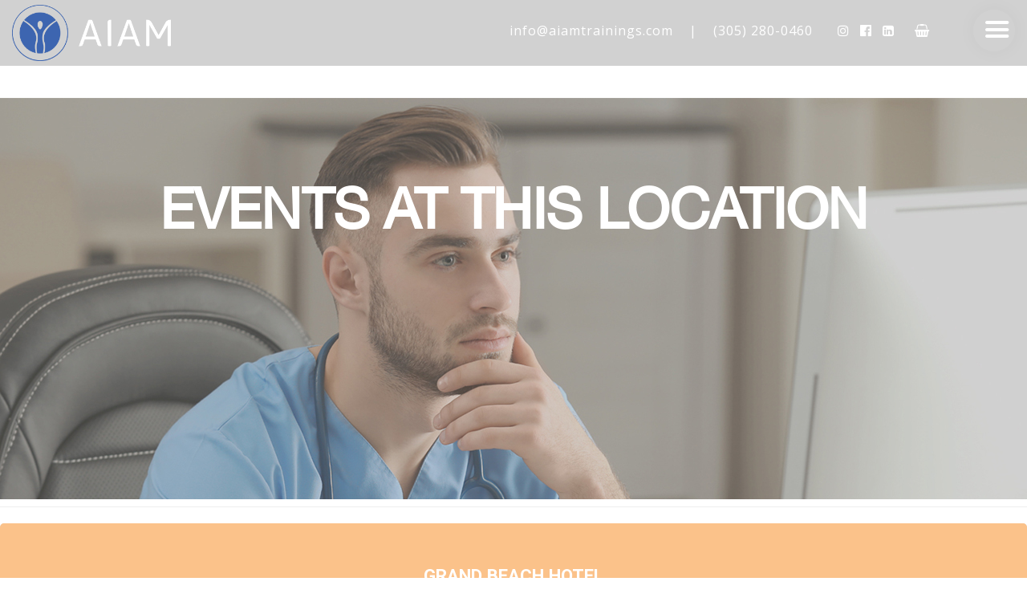

--- FILE ---
content_type: text/html; charset=UTF-8
request_url: https://www.aiamtrainings.com/event-location/grand-beach-hotel/
body_size: 18967
content:
<!doctype html>
<html lang="en-US">

<head>
	<meta charset="UTF-8">
	<meta name="viewport" content="width=device-width, initial-scale=1.0">
	<meta http-equiv="X-UA-Compatible" content="IE=edge, IE=11, IE=10"> 
	<link rel="pingback" href="https://www.aiamtrainings.com/xmlrpc.php" />
	<title>Grand Beach Hotel Archives - AIAM Trainings</title>
<style type ="text/css" rel="eventon_dynamic_styles">.eventon_events_list .eventon_list_event .desc_trig, .evopop_top{background-color:#fafafa}.eventon_events_list .eventon_list_event .desc_trig:hover{background-color:#f4f4f4}.ajde_evcal_calendar .calendar_header p,
				.ajde_evcal_calendar .evcal_evdata_row .evcal_evdata_cell h3.evo_h3,
				.evo_lightbox_content h3.evo_h3,
				body .ajde_evcal_calendar h4.evo_h4, 
				.evo_content_in h4.evo_h4,
				.evo_metarow_ICS .evcal_evdata_cell p a,
				.eventon_events_list .eventon_list_event .evcal_desc span.evcal_desc2, 
				.eventon_list_event .evcal_desc span.evcal_event_title,
				.evcal_desc span.evcal_desc2,	
				.evo_metarow_ICS .evcal_evdata_cell p a, 
				.evo_metarow_learnMICS .evcal_col50 .evcal_evdata_cell p a,
				.eventon_list_event .evo_metarow_locImg p.evoLOCtxt .evo_loc_text_title,		
				.evo_clik_row .evo_h3,
				.evotax_term_card .evotax_term_details h2, 
				.evotax_term_card h3.evotax_term_subtitle,
				.ajde_evcal_calendar .evo_sort_btn,
				.eventon_main_section  #evcal_cur,	
				.ajde_evcal_calendar .calendar_header p.evo_month_title,		
				.ajde_evcal_calendar .eventon_events_list .evcal_month_line p,
				.eventon_events_list .eventon_list_event .evcal_cblock,			
				.ajde_evcal_calendar .evcal_month_line,
				.eventon_event .event_excerpt_in h3{font-family:roboto, 'arial narrow'}.ajde_evcal_calendar .eventon_events_list p,
				.eventon_events_list .eventon_list_event .evcal_desc span, 
				.evo_pop_body .evcal_desc span,
				.eventon_events_list .eventon_list_event .evcal_desc span.evcal_event_subtitle, 
				.evo_pop_body .evcal_desc span.evcal_event_subtitle,
				.ajde_evcal_calendar .eventon_list_event .event_description .evcal_btn, 
				.evo_pop_body .evcal_btn, .evcal_btn,
				.eventon_events_list .eventon_list_event .cancel_event .evo_event_headers, 
				.evo_pop_body .evo_event_headers.canceled,
				.eventon_events_list .eventon_list_event .evcal_list_a .evo_above_title span,
				.evo_pop_body .evcal_list_a .evo_above_title span,
				.evcal_evdata_row.evcal_event_details .evcal_evdata_cell p,
				#evcal_list .eventon_list_event .evoInput, .evo_pop_body .evoInput,
				.evcal_evdata_row .evcal_evdata_cell p, 
				#evcal_list .eventon_list_event p.no_events,
				.ajde_evcal_calendar .eventon_events_list .eventon_desc_in ul,
				.evoGuideCall em,
				.evo_cal_above span,
				.ajde_evcal_calendar .calendar_header .evo_j_dates .legend,
				.eventon_sort_line p, .eventon_filter_line p{font-family:'open sans', 'arial narrow'}.ajde_evcal_calendar .evo_sort_btn, .eventon_sf_field p, .evo_srt_sel p.fa{color:#e84b42}.ajde_evcal_calendar .evo_sort_btn:hover{color:#d8d8d8}#evcal_list .eventon_list_event .evcal_desc em,  .evo_lightboxes .evcal_desc em{color:#8c8c8c}#evcal_list .eventon_list_event .evcal_desc em a{color:#c8c8c8}
				#evcal_list .eventon_list_event .event_description .evcal_btn, .evo_pop_body .evcal_btn,.evoTX_wc .variations_button .evcal_btn, .evo_lightbox.eventon_events_list .eventon_list_event .evoTX_wc a.evcal_btn{color:#ffffff;background:#237ebd;}#evcal_list .eventon_list_event .event_description .evcal_btn:hover, .evo_pop_body .evcal_btn:hover,.evoTX_wc .variations_button .evcal_btn:hover, .evo_lightbox.eventon_events_list .eventon_list_event .evoTX_wc a.evcal_btn:hover{color:#ffffff;background:#237ebd;}.evcal_evdata_row .evcal_evdata_icons i, .evcal_evdata_row .evcal_evdata_custometa_icons i{color:#6B6B6B;font-size:18px;}.evcal_evdata_row .evcal_evdata_cell h3, .evo_clik_row .evo_h3{font-size:18px}#evcal_list .eventon_list_event .evcal_cblock, .evo_lightboxes .evo_pop_body .evcal_cblock{color:#ABABAB}.evcal_evdata_row .evcal_evdata_cell h2, .evcal_evdata_row .evcal_evdata_cell h3{color:#6B6B6B}#evcal_list .eventon_list_event .evcal_eventcard p, 
				.ajde_evcal_calendar .eventon_events_list .eventon_desc_in ul,
				.evo_lightboxes .evo_pop_body .evcal_evdata_row .evcal_evdata_cell p,
				.evo_lightboxes .evcal_evdata_cell p a{color:#656565}.ajde_evcal_calendar #evcal_head.calendar_header #evcal_cur, .ajde_evcal_calendar .evcal_month_line p{color:#C6C6C6}.eventon_events_list .eventon_list_event .evcal_eventcard, .evcal_evdata_row, .evorow .tbrow, .dark1, .evo_pop_body{background-color:#f5f5f5}.dark1:hover{background-color:#d8d8d8}.event_description .bordb, #evcal_list .bordb, .eventon_events_list .eventon_list_event .event_description, .bordr, #evcal_list, .evo_pop_body .bordb{border-color:#cdcdcd}.eventon_events_list .eventon_list_event .evcal_list_a:after,  
			.evcal_list_a:after{background-color:#e5e5e5}.eventon_events_list .eventon_list_event .evcal_list_a.featured_event{background-color:#F9ECE4}.eventon_events_list .eventon_list_event .evcal_list_a.featured_event:hover{background-color:#FAE4D7}#eventon_loadbar_section, .evopop_top{border-color:#e5e5e5}.eventon_events_list .eventon_list_event .evcal_desc span.evo_above_title span.featured, .evo_pop_body .evcal_desc span.evo_above_title span.featured{color:#ffffff;background-color:#ffcb55;}.event_description .evcal_close{background-color:#eaeaea}.event_description .evcal_close:hover{background-color:#c7c7c7}#evcal_list .evorow.getdirections, .evo_pop_body .evorow.getdirections{background-color:#ffffff}#evcal_list .evorow.getdirections .evoInput, .evo_pop_body .evorow.getdirections .evoInput{color:#888888}#evcal_list .evorow.getdirections .evcalicon_9 i, .evo_pop_body .evorow.getdirections .evcalicon_9 i{color:#858585}#evcal_list .eventon_list_event .evcal_desc span.evcal_event_title, 
				.evo_lightboxes .evo_pop_body .evcal_desc span.evcal_desc2,{color:#6B6B6B}.ajde_evcal_calendar.boxy #evcal_list .eventon_list_event .evcal_desc span.evcal_event_title{color:#ffffff}.eventon_events_list .eventon_list_event .evcal_desc span.evcal_event_subtitle, 
				.evo_lightboxes .evo_pop_body .evcal_desc span.evcal_event_subtitle{color:#6B6B6B}.fp_popup_option i{color:#999;font-size:22px;}.evo_cal_above span{color:#ffffff;background-color:#ADADAD;}.evo_cal_above span:hover{color:#ffffff;background-color:#d3d3d3;}.evo_cal_above span.evo-gototoday-btn{color:#ffffff;background-color:#ADADAD;}.evo_cal_above span.evo-gototoday-btn:hover{color:#ffffff;background-color:#d3d3d3;}.ajde_evcal_calendar .calendar_header .evo_j_dates .legend a{color:#a0a09f}.ajde_evcal_calendar .calendar_header .evo_j_dates .legend{background-color:#f5f5f5}.ajde_evcal_calendar .calendar_header .evo_j_dates .legend a:hover{color:#a0a09f;background-color:#e6e6e6;}.ajde_evcal_calendar .calendar_header .evo_j_dates .legend a.current{color:#ffffff;background-color:#CFCFCF;}.ajde_evcal_calendar .calendar_header .evo_j_dates .legend a.set{color:#ffffff;background-color:#f79191;}.ajde_evcal_calendar .calendar_header .evcal_arrows{color:#e2e2e2;border-color:#e2e2e2;background-color:#ffffff;}.ajde_evcal_calendar .calendar_header .evcal_arrows:hover{color:#e2e2e2;border-color:#e2e2e2;background-color:#ededed;}.ajde_evcal_calendar .calendar_header .evcal_arrows .fa{color:#e2e2e2}.ajde_evcal_calendar .calendar_header .evcal_arrows:hover .fa{color:#ffffff}.eventon_events_list .eventon_list_event .evcal_desc span.evo_above_title span, .evo_pop_body .evcal_desc span.evo_above_title span{color:#ffffff;background-color:#F79191;}.eventon_events_list .eventon_list_event .evcal_desc span.evo_above_title span.canceled, .evo_pop_body .evcal_desc span.evo_above_title span.canceled{color:#ffffff;background-color:#F79191;}.eventon_events_list .eventon_list_event .cancel_event.evcal_list_a{color:#ffffff;background:repeating-linear-gradient(45deg,#FDF2F2,#FDF2F2 10px,#FAFAFA 10px,#FAFAFA 20px);}#eventon_loadbar{background-color:#efefef}#eventon_loadbar:before{background-color:#f5b87a}.evcal_desc .evcal_desc3 em.evocmd_button, #evcal_list .evcal_desc .evcal_desc3 em.evocmd_button{color:#ffffff;background-color:#237dbd;}.evo_metarow_socialmedia a.evo_ss{background-color:#f5f5f5;}.evo_metarow_socialmedia a.evo_ss:hover{background-color:#9e9e9e;}.evo_metarow_socialmedia a.evo_ss i{color:#888686;}.evo_metarow_socialmedia a.evo_ss:hover i{color:#ffffff;}.evo_metarow_socialmedia .evo_sm{border-color:#cdcdcd}body .EVOSR_section a.evo_do_search, body a.evosr_search_btn, .evo_search_bar_in a.evosr_search_btn{color:#3d3d3d}body .EVOSR_section a.evo_do_search:hover, body a.evosr_search_btn:hover, .evo_search_bar_in a.evosr_search_btn:hover{color:#bbbbbb}.EVOSR_section input, .evo_search_bar input{border-color:#EDEDED;background-color:#F2F2F2;}.evosr_blur{background-color:#f9d789;color:#14141E;}.evo_search_results_count span{background-color:#d2d2d2;color:#ffffff;}.EVOSR_section input:hover, .evo_search_bar input:hover{color:#c5c5c5}.evo_search_results_count{color:#14141E}.evo_metarow_tix .tx_wc_notic{background-color:#abbba1}#evcal_list .eventon_list_event .evo_metarow_tix .tx_wc_notic p{color:#ffffff}#evcal_list .eventon_list_event .event_description .tx_wc_notic .evcal_btn.view_cart{background-color:#e84b42;color:#ffffff;}#evcal_list .eventon_list_event .event_description .tx_wc_notic .evcal_btn.checkout{background-color:#e84b42;color:#ffffff;}.evcal_event_details .evcal_evdata_cell .eventon_details_shading_bot{
		background: -moz-linear-gradient(top,  rgba(245,245,245,0) 0%, rgba(245,245,245,0.01) 1%, rgba(245,245,245,1) 100%); /* FF3.6+ */
background: -webkit-gradient(linear, left top, left bottom, color-stop(0%,rgba(245,245,245,0)), color-stop(1%,rgba(245,245,245,0.01)), color-stop(100%,rgba(245,245,245,1))); /* Chrome,Safari4+ */
background: -webkit-linear-gradient(top,  rgba(245,245,2454,0) 0%,rgba(245,245,245,0.01) 1%,rgba(245,245,245,1) 100%); /* Chrome10+,Safari5.1+ */
background: -o-linear-gradient(top,  rgba(245,245,245,0) 0%,rgba(245,245,245,0.01) 1%,rgba(245,245,245,1) 100%); /* Opera 11.10+ */
background: -ms-linear-gradient(top,  rgba(245,245,245,0) 0%,rgba(245,245,245,0.01) 1%,rgba(245,245,245,1) 100%); /* IE10+ */
background: linear-gradient(to bottom,  rgba(245,245,245,0) 0%,rgba(245,245,245,0.01) 1%,rgba(245,245,245,1) 100%); /* W3C */
filter: progid:DXImageTransform.Microsoft.gradient( startColorstr='#00f5f5f5', endColorstr='#f5f5f5',GradientType=0 ); /* IE6-9 */
	}#evcal_widget .eventon_events_list .eventon_list_event .evcal_desc .evcal_desc_info em{
				color:#8c8c8c
			}</style>
<!-- This site is optimized with the Yoast SEO plugin v12.1 - https://yoast.com/wordpress/plugins/seo/ -->
<link rel="canonical" href="https://www.aiamtrainings.com/event-location/grand-beach-hotel/" />
<meta property="og:locale" content="en_US" />
<meta property="og:type" content="object" />
<meta property="og:title" content="Grand Beach Hotel Archives - AIAM Trainings" />
<meta property="og:url" content="https://www.aiamtrainings.com/event-location/grand-beach-hotel/" />
<meta property="og:site_name" content="AIAM Trainings" />
<meta name="twitter:card" content="summary_large_image" />
<meta name="twitter:title" content="Grand Beach Hotel Archives - AIAM Trainings" />
<script type='application/ld+json' class='yoast-schema-graph yoast-schema-graph--main'>{"@context":"https://schema.org","@graph":[{"@type":"WebSite","@id":"https://www.aiamtrainings.com/#website","url":"https://www.aiamtrainings.com/","name":"AIAM Trainings","potentialAction":{"@type":"SearchAction","target":"https://www.aiamtrainings.com/?s={search_term_string}","query-input":"required name=search_term_string"}},{"@type":"CollectionPage","@id":"https://www.aiamtrainings.com/event-location/grand-beach-hotel/#webpage","url":"https://www.aiamtrainings.com/event-location/grand-beach-hotel/","inLanguage":"en-US","name":"Grand Beach Hotel Archives - AIAM Trainings","isPartOf":{"@id":"https://www.aiamtrainings.com/#website"}}]}</script>
<!-- / Yoast SEO plugin. -->

<link rel='dns-prefetch' href='//js.authorize.net' />
<link rel='dns-prefetch' href='//fonts.googleapis.com' />
<link rel='dns-prefetch' href='//s.w.org' />
<link rel="alternate" type="application/rss+xml" title="AIAM Trainings &raquo; Feed" href="https://www.aiamtrainings.com/feed/" />
<link rel="alternate" type="application/rss+xml" title="AIAM Trainings &raquo; Comments Feed" href="https://www.aiamtrainings.com/comments/feed/" />
<link rel="alternate" type="application/rss+xml" title="AIAM Trainings &raquo; Grand Beach Hotel Event Location Feed" href="https://www.aiamtrainings.com/event-location/grand-beach-hotel/feed/" />
		<script type="text/javascript">
			window._wpemojiSettings = {"baseUrl":"https:\/\/s.w.org\/images\/core\/emoji\/11\/72x72\/","ext":".png","svgUrl":"https:\/\/s.w.org\/images\/core\/emoji\/11\/svg\/","svgExt":".svg","source":{"concatemoji":"https:\/\/www.aiamtrainings.com\/wp-includes\/js\/wp-emoji-release.min.js?ver=4.9.8"}};
			!function(a,b,c){function d(a,b){var c=String.fromCharCode;l.clearRect(0,0,k.width,k.height),l.fillText(c.apply(this,a),0,0);var d=k.toDataURL();l.clearRect(0,0,k.width,k.height),l.fillText(c.apply(this,b),0,0);var e=k.toDataURL();return d===e}function e(a){var b;if(!l||!l.fillText)return!1;switch(l.textBaseline="top",l.font="600 32px Arial",a){case"flag":return!(b=d([55356,56826,55356,56819],[55356,56826,8203,55356,56819]))&&(b=d([55356,57332,56128,56423,56128,56418,56128,56421,56128,56430,56128,56423,56128,56447],[55356,57332,8203,56128,56423,8203,56128,56418,8203,56128,56421,8203,56128,56430,8203,56128,56423,8203,56128,56447]),!b);case"emoji":return b=d([55358,56760,9792,65039],[55358,56760,8203,9792,65039]),!b}return!1}function f(a){var c=b.createElement("script");c.src=a,c.defer=c.type="text/javascript",b.getElementsByTagName("head")[0].appendChild(c)}var g,h,i,j,k=b.createElement("canvas"),l=k.getContext&&k.getContext("2d");for(j=Array("flag","emoji"),c.supports={everything:!0,everythingExceptFlag:!0},i=0;i<j.length;i++)c.supports[j[i]]=e(j[i]),c.supports.everything=c.supports.everything&&c.supports[j[i]],"flag"!==j[i]&&(c.supports.everythingExceptFlag=c.supports.everythingExceptFlag&&c.supports[j[i]]);c.supports.everythingExceptFlag=c.supports.everythingExceptFlag&&!c.supports.flag,c.DOMReady=!1,c.readyCallback=function(){c.DOMReady=!0},c.supports.everything||(h=function(){c.readyCallback()},b.addEventListener?(b.addEventListener("DOMContentLoaded",h,!1),a.addEventListener("load",h,!1)):(a.attachEvent("onload",h),b.attachEvent("onreadystatechange",function(){"complete"===b.readyState&&c.readyCallback()})),g=c.source||{},g.concatemoji?f(g.concatemoji):g.wpemoji&&g.twemoji&&(f(g.twemoji),f(g.wpemoji)))}(window,document,window._wpemojiSettings);
		</script>
		<style type="text/css">
img.wp-smiley,
img.emoji {
	display: inline !important;
	border: none !important;
	box-shadow: none !important;
	height: 1em !important;
	width: 1em !important;
	margin: 0 .07em !important;
	vertical-align: -0.1em !important;
	background: none !important;
	padding: 0 !important;
}
</style>
<link rel='stylesheet' id='clean-login-css-css'  href='https://www.aiamtrainings.com/wp-content/plugins/clean-login/content/style.css?ver=4.9.8' type='text/css' media='all' />
<link rel='stylesheet' id='ditty-news-ticker-font-css'  href='https://www.aiamtrainings.com/wp-content/plugins/ditty-news-ticker/inc/static/libs/fontastic/styles.css?ver=2.2.8' type='text/css' media='all' />
<link rel='stylesheet' id='ditty-news-ticker-css'  href='https://www.aiamtrainings.com/wp-content/plugins/ditty-news-ticker/inc/static/css/style.css?ver=1573191750' type='text/css' media='all' />
<link rel='stylesheet' id='pj-news-ticker-css'  href='https://www.aiamtrainings.com/wp-content/plugins/pj-news-ticker/public/css/pj-news-ticker.css?ver=1.6' type='text/css' media='all' />
<link rel='stylesheet' id='Rich_Web_Video_Slider-css'  href='https://www.aiamtrainings.com/wp-content/plugins/slider-video/Style/Rich-Web-Video-Slider-Widget.css?ver=4.9.8' type='text/css' media='all' />
<link rel='stylesheet' id='fontawesomeSl-css-css'  href='https://www.aiamtrainings.com/wp-content/plugins/slider-video/Style/richwebicons.css?ver=4.9.8' type='text/css' media='all' />
<link rel='stylesheet' id='t4bnewsticker-css'  href='https://www.aiamtrainings.com/wp-content/plugins/t4b-news-ticker/assets/css/t4bnewsticker.css?v=1.2.1&#038;ver=4.9.8' type='text/css' media='all' />
<link rel='stylesheet' id='WPVP_style-css'  href='https://www.aiamtrainings.com/wp-content/plugins/woo-product-variations-popup/css/wpvp.css?ver=4.9.8' type='text/css' media='all' />
<link rel='stylesheet' id='wpmenucart-icons-css'  href='https://www.aiamtrainings.com/wp-content/plugins/woocommerce-menu-bar-cart/css/wpmenucart-icons.css?ver=4.9.8' type='text/css' media='all' />
<link rel='stylesheet' id='wpmenucart-fontawesome-css'  href='https://www.aiamtrainings.com/wp-content/plugins/woocommerce-menu-bar-cart/css/wpmenucart-fontawesome.css?ver=4.9.8' type='text/css' media='all' />
<link rel='stylesheet' id='wpmenucart-css'  href='https://www.aiamtrainings.com/wp-content/plugins/woocommerce-menu-bar-cart/css/wpmenucart-main.css?ver=4.9.8' type='text/css' media='all' />
<link rel='stylesheet' id='woocommerce-layout-css'  href='https://www.aiamtrainings.com/wp-content/plugins/woocommerce/assets/css/woocommerce-layout.css?ver=3.7.0' type='text/css' media='all' />
<link rel='stylesheet' id='woocommerce-smallscreen-css'  href='https://www.aiamtrainings.com/wp-content/plugins/woocommerce/assets/css/woocommerce-smallscreen.css?ver=3.7.0' type='text/css' media='only screen and (max-width: 768px)' />
<link rel='stylesheet' id='woocommerce-general-css'  href='https://www.aiamtrainings.com/wp-content/plugins/woocommerce/assets/css/woocommerce.css?ver=3.7.0' type='text/css' media='all' />
<style id='woocommerce-inline-inline-css' type='text/css'>
.woocommerce form .form-row .required { visibility: visible; }
</style>
<link rel='stylesheet' id='evcal_google_fonts-css'  href='//fonts.googleapis.com/css?family=Oswald%3A400%2C300%7COpen+Sans%3A700%2C400%2C400i%7CRoboto%3A700%2C400&#038;ver=4.9.8' type='text/css' media='screen' />
<link rel='stylesheet' id='evcal_cal_default-css'  href='//www.aiamtrainings.com/wp-content/plugins/eventON/assets/css/eventon_styles.css?ver=2.6.12' type='text/css' media='all' />
<link rel='stylesheet' id='evo_font_icons-css'  href='//www.aiamtrainings.com/wp-content/plugins/eventON/assets/fonts/font-awesome.css?ver=2.6.12' type='text/css' media='all' />
<link rel='stylesheet' id='evo_TX_styles-css'  href='//www.aiamtrainings.com/wp-content/plugins/eventon-tickets/assets/tx_styles.css?ver=1.7.4' type='text/css' media='all' />
<link rel='stylesheet' id='sv-wc-payment-gateway-payment-form-css'  href='https://www.aiamtrainings.com/wp-content/plugins/woocommerce-gateway-authorize-net-cim/lib/skyverge/woocommerce/payment-gateway/assets/css/frontend/sv-wc-payment-gateway-payment-form.min.css?ver=4.9.0' type='text/css' media='all' />
<link rel='stylesheet' id='evo_el_styles-css'  href='//www.aiamtrainings.com/wp-content/plugins/eventon-event-lists/assets/el_styles.css?ver=4.9.8' type='text/css' media='all' />
<link rel='stylesheet' id='popup-maker-site-css'  href='//www.aiamtrainings.com/wp-content/uploads/pum/pum-site-styles.css?generated=1682960934&#038;ver=1.8.11' type='text/css' media='all' />
<link rel='stylesheet' id='rhc-print-css-css'  href='https://www.aiamtrainings.com/wp-content/plugins/calendarize-it/css/print.css?ver=1.0.2' type='text/css' media='all' />
<link rel='stylesheet' id='calendarizeit-css'  href='https://www.aiamtrainings.com/wp-content/plugins/calendarize-it/css/frontend.min.css?ver=4.0.8.6' type='text/css' media='all' />
<link rel='stylesheet' id='rhc-last-minue-css'  href='https://www.aiamtrainings.com/wp-content/plugins/calendarize-it/css/last_minute_fixes.css?ver=1.0.11' type='text/css' media='all' />
<link rel='stylesheet' id='ebor-google-font-css'  href='//fonts.googleapis.com/css?family=Open+Sans%3A200%2C300%2C400%2C400i%2C500%2C600%2C700%7CMerriweather%3A300%2C300i%7CMaterial+Icons&#038;ver=10.5.5' type='text/css' media='all' />
<link rel='stylesheet' id='bootstrap-css'  href='https://www.aiamtrainings.com/wp-content/themes/stack/style/css/bootstrap.css?ver=10.5.5' type='text/css' media='all' />
<link rel='stylesheet' id='ebor-icons-css'  href='https://www.aiamtrainings.com/wp-content/themes/stack/style/css/icons.css?ver=10.5.5' type='text/css' media='all' />
<link rel='stylesheet' id='ebor-plugins-css'  href='https://www.aiamtrainings.com/wp-content/themes/stack/style/css/plugins.css?ver=10.5.5' type='text/css' media='all' />
<link rel='stylesheet' id='ebor-theme-css'  href='https://www.aiamtrainings.com/wp-content/themes/stack/style/css/theme.css?ver=10.5.5' type='text/css' media='all' />
<link rel='stylesheet' id='ebor-style-css'  href='https://www.aiamtrainings.com/wp-content/themes/stack-child/style.css?ver=10.5.5' type='text/css' media='all' />
<style id='ebor-style-inline-css' type='text/css'>

			input[type].btn--primary,
			.pos-fixed.bar--transparent.bg--primary,
			.ebor-cart-count {
				background: #e84b42;	
			}
			.pos-fixed.bar--transparent.bg--secondary {
				background: #FAFAFA;
			}
			.pos-fixed.bar--transparent.bg--dark {
				background: #26374d;
			}
			.pos-fixed.bar--transparent.bg--primary-1 {
				background: #e84b42;
			}
			.bg--white h1, .bg--white h2, .bg--white h3, .bg--white h4, .bg--white h5, .bg--white h6, .bg--white i, .mobile-header .cart-link {
			    color: #252525;
			}
			@media all and (max-width:767px) {
			    .bar.bg--dark.bar--mobile-sticky[data-scroll-class*="fixed"].pos-fixed,
			    .bar.bg--dark.bar--mobile-sticky[data-scroll-class*="fixed"]+.bar.pos-fixed {
			    	background: #26374d;
			    }
			    .bar.bg--secondary.bar--mobile-sticky[data-scroll-class*="fixed"].pos-fixed,
			    .bar.bg--secondary.bar--mobile-sticky[data-scroll-class*="fixed"]+.bar.pos-fixed {
			    	background: #FAFAFA;
			    }
			}
			.thumbnails-slider .thumbnail-trigger.active img {
				border: 1px solid #e84b42;
			}
		
</style>
<link rel='stylesheet' id='ebor-iconsmind-css'  href='https://www.aiamtrainings.com/wp-content/themes/stack/style/css/iconsmind.css?ver=10.5.5' type='text/css' media='all' />
<link rel='stylesheet' id='wppb_stylesheet-css'  href='https://www.aiamtrainings.com/wp-content/plugins/profile-builder/assets/css/style-front-end.css?ver=3.0.5' type='text/css' media='all' />
<script type='text/javascript' src='https://www.aiamtrainings.com/wp-includes/js/jquery/jquery.js?ver=1.12.4'></script>
<script type='text/javascript' defer='defer' src='https://www.aiamtrainings.com/wp-includes/js/jquery/jquery-migrate.min.js?ver=1.4.1'></script>
<script type='text/javascript' defer='defer' src='https://www.aiamtrainings.com/wp-content/plugins/pj-news-ticker/public/js/pj-news-ticker.js?ver=1.6'></script>
<script type='text/javascript' defer='defer' src='https://www.aiamtrainings.com/wp-includes/js/jquery/ui/core.min.js?ver=1.11.4'></script>
<script type='text/javascript'>
/* <![CDATA[ */
var object = {"ajaxurl":"https:\/\/www.aiamtrainings.com\/wp-admin\/admin-ajax.php"};
/* ]]> */
</script>
<script type='text/javascript' defer='defer' src='https://www.aiamtrainings.com/wp-content/plugins/slider-video/Scripts/Rich-Web-Video-Slider-Widget.js?ver=4.9.8'></script>
<script type='text/javascript' defer='defer' src='https://www.aiamtrainings.com/wp-content/plugins/t4b-news-ticker/assets/js/jquery.liscroll.js?ver=1.2.1'></script>
<script type='text/javascript' defer='defer' src='https://www.aiamtrainings.com/wp-content/plugins/woo-product-variations-popup/js/wpvp.js?ver=4.9.8'></script>
<script type='text/javascript'>
/* <![CDATA[ */
var wpmenucart_ajax_assist = {"shop_plugin":"woocommerce","always_display":"1"};
/* ]]> */
</script>
<script type='text/javascript' defer='defer' src='https://www.aiamtrainings.com/wp-content/plugins/woocommerce-menu-bar-cart/javascript/wpmenucart-ajax-assist.js?ver=4.9.8'></script>
<script type='text/javascript' defer='defer' src='https://www.aiamtrainings.com/wp-content/plugins/woocommerce/assets/js/jquery-blockui/jquery.blockUI.min.js?ver=2.70'></script>
<script type='text/javascript'>
/* <![CDATA[ */
var wc_add_to_cart_params = {"ajax_url":"\/wp-admin\/admin-ajax.php","wc_ajax_url":"\/?wc-ajax=%%endpoint%%","i18n_view_cart":"View cart","cart_url":"https:\/\/www.aiamtrainings.com\/cart\/","is_cart":"","cart_redirect_after_add":"no"};
/* ]]> */
</script>
<script type='text/javascript' defer='defer' src='https://www.aiamtrainings.com/wp-content/plugins/woocommerce/assets/js/frontend/add-to-cart.min.js?ver=3.7.0'></script>
<script type='text/javascript' defer='defer' src='https://www.aiamtrainings.com/wp-content/plugins/js_composer/assets/js/vendors/woocommerce-add-to-cart.js?ver=5.4.5'></script>
<script type='text/javascript' defer='defer' src='https://js.authorize.net/v1/Accept.js'></script>
<link rel='https://api.w.org/' href='https://www.aiamtrainings.com/wp-json/' />
<link rel="EditURI" type="application/rsd+xml" title="RSD" href="https://www.aiamtrainings.com/xmlrpc.php?rsd" />
<link rel="wlwmanifest" type="application/wlwmanifest+xml" href="https://www.aiamtrainings.com/wp-includes/wlwmanifest.xml" /> 
<meta name="generator" content="WordPress 4.9.8" />
<meta name="generator" content="WooCommerce 3.7.0" />
<script>
jQuery(document).ready(function(){

jQuery('#gform_7 #field_7_28 .ginput_product_price_label').text('Bundle Discount:');

//coupon code position
jQuery( ".woocommerce-form-coupon-toggle, .checkout_coupon woocommerce-form-coupon" ).insertAfter( ".woocommerce-checkout-review-order-table" );
jQuery( ".checkout_coupon" ).insertBefore( "#payment" );


jQuery(".sub-menu").hide();
  jQuery(".dropdown-trigger").click(function(){
   jQuery(".menu-item-has-children .sub-menu").toggle();
  });
});
</script>
<script async src="https://www.googletagmanager.com/gtag/js?id=UA-121037569-1"></script>
<script>
  window.dataLayer = window.dataLayer || [];
  function gtag(){dataLayer.push(arguments)};
  gtag('js', new Date());

  gtag('config', 'UA-121037569-1');
  gtag('config', 'AW-799853363');
</script>

<!-- Facebook Pixel Code -->
<script>
!function(f,b,e,v,n,t,s)
{if(f.fbq)return;n=f.fbq=function(){n.callMethod?
n.callMethod.apply(n,arguments):n.queue.push(arguments)};
if(!f._fbq)f._fbq=n;n.push=n;n.loaded=!0;n.version='2.0';
n.queue=[];t=b.createElement(e);t.async=!0;
t.src=v;s=b.getElementsByTagName(e)[0];
s.parentNode.insertBefore(t,s)}(window,document,'script',
'https://connect.facebook.net/en_US/fbevents.js');
 fbq('init', '407874116371033'); 
fbq('track', 'PageView');
</script>
<noscript>
 <img height="1" width="1" 
src="https://www.facebook.com/tr?id=407874116371033&ev=PageView
&noscript=1"/>
</noscript>
<!-- End Facebook Pixel Code -->
<script>

jQuery( document ).ready(function() {


//jQuery("Share Event").appendTo(".FacebookShare");


window.onbeforeunload = function(e) {
   // alert('test');
};

 jQuery(window).scroll(function() {    
    var scroll = jQuery(window).scrollTop();    
    if (scroll >= 200) {
        jQuery(".bar--mobile-sticky, .bg--secondary").addClass("pos-fixed");
jQuery(".nav-container").addClass("sticky-nav");
    }
else{jQuery(".bar--mobile-sticky, .bg--secondary").removeClass("pos-fixed");
jQuery(".nav-container").removeClass("sticky-nav");
}
})

jQuery(window).scroll(function(){

    jQuery('.light-menu').each(function() {
        if(jQuery(window).scrollTop() >= jQuery(this).offset().top + jQuery(this).height() || jQuery(window).scrollTop() < jQuery(this).offset().top)
            jQuery("body").removeClass('tabs-active');
        else
            jQuery("body").addClass('tabs-active');
    });

});
jQuery(window).scroll(function(){

    jQuery('#aesthetic-techniques').each(function() {
        if(jQuery(window).scrollTop() >= jQuery(this).offset().top + jQuery(this).height() || jQuery(window).scrollTop() < jQuery(this).offset().top)
            jQuery("body").removeClass('about-active');
        else
            jQuery("body").addClass('about-active');
    });

});

});
</script>
<!-- Start of  Zendesk Widget script -->
<script id="ze-snippet" src="https://static.zdassets.com/ekr/snippet.js?key=579091a7-e277-428a-b8b6-7472fbcaa841"> </script>
<!-- End of  Zendesk Widget script --><style type="text/css">dd ul.bulleted {  float:none;clear:both; }</style>	<noscript><style>.woocommerce-product-gallery{ opacity: 1 !important; }</style></noscript>
			<style type="text/css">.recentcomments a{display:inline !important;padding:0 !important;margin:0 !important;}</style>
		<meta name="generator" content="Powered by WPBakery Page Builder - drag and drop page builder for WordPress."/>
<!--[if lte IE 9]><link rel="stylesheet" type="text/css" href="https://www.aiamtrainings.com/wp-content/plugins/js_composer/assets/css/vc_lte_ie9.min.css" media="screen"><![endif]--><style type ="text/css" rel="eventon_dynamic_styles">.eventon_events_list .eventon_list_event .desc_trig, .evopop_top{background-color:#fafafa}.eventon_events_list .eventon_list_event .desc_trig:hover{background-color:#f4f4f4}.ajde_evcal_calendar .calendar_header p,
				.ajde_evcal_calendar .evcal_evdata_row .evcal_evdata_cell h3.evo_h3,
				.evo_lightbox_content h3.evo_h3,
				body .ajde_evcal_calendar h4.evo_h4, 
				.evo_content_in h4.evo_h4,
				.evo_metarow_ICS .evcal_evdata_cell p a,
				.eventon_events_list .eventon_list_event .evcal_desc span.evcal_desc2, 
				.eventon_list_event .evcal_desc span.evcal_event_title,
				.evcal_desc span.evcal_desc2,	
				.evo_metarow_ICS .evcal_evdata_cell p a, 
				.evo_metarow_learnMICS .evcal_col50 .evcal_evdata_cell p a,
				.eventon_list_event .evo_metarow_locImg p.evoLOCtxt .evo_loc_text_title,		
				.evo_clik_row .evo_h3,
				.evotax_term_card .evotax_term_details h2, 
				.evotax_term_card h3.evotax_term_subtitle,
				.ajde_evcal_calendar .evo_sort_btn,
				.eventon_main_section  #evcal_cur,	
				.ajde_evcal_calendar .calendar_header p.evo_month_title,		
				.ajde_evcal_calendar .eventon_events_list .evcal_month_line p,
				.eventon_events_list .eventon_list_event .evcal_cblock,			
				.ajde_evcal_calendar .evcal_month_line,
				.eventon_event .event_excerpt_in h3{font-family:roboto, 'arial narrow'}.ajde_evcal_calendar .eventon_events_list p,
				.eventon_events_list .eventon_list_event .evcal_desc span, 
				.evo_pop_body .evcal_desc span,
				.eventon_events_list .eventon_list_event .evcal_desc span.evcal_event_subtitle, 
				.evo_pop_body .evcal_desc span.evcal_event_subtitle,
				.ajde_evcal_calendar .eventon_list_event .event_description .evcal_btn, 
				.evo_pop_body .evcal_btn, .evcal_btn,
				.eventon_events_list .eventon_list_event .cancel_event .evo_event_headers, 
				.evo_pop_body .evo_event_headers.canceled,
				.eventon_events_list .eventon_list_event .evcal_list_a .evo_above_title span,
				.evo_pop_body .evcal_list_a .evo_above_title span,
				.evcal_evdata_row.evcal_event_details .evcal_evdata_cell p,
				#evcal_list .eventon_list_event .evoInput, .evo_pop_body .evoInput,
				.evcal_evdata_row .evcal_evdata_cell p, 
				#evcal_list .eventon_list_event p.no_events,
				.ajde_evcal_calendar .eventon_events_list .eventon_desc_in ul,
				.evoGuideCall em,
				.evo_cal_above span,
				.ajde_evcal_calendar .calendar_header .evo_j_dates .legend,
				.eventon_sort_line p, .eventon_filter_line p{font-family:'open sans', 'arial narrow'}.ajde_evcal_calendar .evo_sort_btn, .eventon_sf_field p, .evo_srt_sel p.fa{color:#e84b42}.ajde_evcal_calendar .evo_sort_btn:hover{color:#d8d8d8}#evcal_list .eventon_list_event .evcal_desc em,  .evo_lightboxes .evcal_desc em{color:#8c8c8c}#evcal_list .eventon_list_event .evcal_desc em a{color:#c8c8c8}
				#evcal_list .eventon_list_event .event_description .evcal_btn, .evo_pop_body .evcal_btn,.evoTX_wc .variations_button .evcal_btn, .evo_lightbox.eventon_events_list .eventon_list_event .evoTX_wc a.evcal_btn{color:#ffffff;background:#237ebd;}#evcal_list .eventon_list_event .event_description .evcal_btn:hover, .evo_pop_body .evcal_btn:hover,.evoTX_wc .variations_button .evcal_btn:hover, .evo_lightbox.eventon_events_list .eventon_list_event .evoTX_wc a.evcal_btn:hover{color:#ffffff;background:#237ebd;}.evcal_evdata_row .evcal_evdata_icons i, .evcal_evdata_row .evcal_evdata_custometa_icons i{color:#6B6B6B;font-size:18px;}.evcal_evdata_row .evcal_evdata_cell h3, .evo_clik_row .evo_h3{font-size:18px}#evcal_list .eventon_list_event .evcal_cblock, .evo_lightboxes .evo_pop_body .evcal_cblock{color:#ABABAB}.evcal_evdata_row .evcal_evdata_cell h2, .evcal_evdata_row .evcal_evdata_cell h3{color:#6B6B6B}#evcal_list .eventon_list_event .evcal_eventcard p, 
				.ajde_evcal_calendar .eventon_events_list .eventon_desc_in ul,
				.evo_lightboxes .evo_pop_body .evcal_evdata_row .evcal_evdata_cell p,
				.evo_lightboxes .evcal_evdata_cell p a{color:#656565}.ajde_evcal_calendar #evcal_head.calendar_header #evcal_cur, .ajde_evcal_calendar .evcal_month_line p{color:#C6C6C6}.eventon_events_list .eventon_list_event .evcal_eventcard, .evcal_evdata_row, .evorow .tbrow, .dark1, .evo_pop_body{background-color:#f5f5f5}.dark1:hover{background-color:#d8d8d8}.event_description .bordb, #evcal_list .bordb, .eventon_events_list .eventon_list_event .event_description, .bordr, #evcal_list, .evo_pop_body .bordb{border-color:#cdcdcd}.eventon_events_list .eventon_list_event .evcal_list_a:after,  
			.evcal_list_a:after{background-color:#e5e5e5}.eventon_events_list .eventon_list_event .evcal_list_a.featured_event{background-color:#F9ECE4}.eventon_events_list .eventon_list_event .evcal_list_a.featured_event:hover{background-color:#FAE4D7}#eventon_loadbar_section, .evopop_top{border-color:#e5e5e5}.eventon_events_list .eventon_list_event .evcal_desc span.evo_above_title span.featured, .evo_pop_body .evcal_desc span.evo_above_title span.featured{color:#ffffff;background-color:#ffcb55;}.event_description .evcal_close{background-color:#eaeaea}.event_description .evcal_close:hover{background-color:#c7c7c7}#evcal_list .evorow.getdirections, .evo_pop_body .evorow.getdirections{background-color:#ffffff}#evcal_list .evorow.getdirections .evoInput, .evo_pop_body .evorow.getdirections .evoInput{color:#888888}#evcal_list .evorow.getdirections .evcalicon_9 i, .evo_pop_body .evorow.getdirections .evcalicon_9 i{color:#858585}#evcal_list .eventon_list_event .evcal_desc span.evcal_event_title, 
				.evo_lightboxes .evo_pop_body .evcal_desc span.evcal_desc2,{color:#6B6B6B}.ajde_evcal_calendar.boxy #evcal_list .eventon_list_event .evcal_desc span.evcal_event_title{color:#ffffff}.eventon_events_list .eventon_list_event .evcal_desc span.evcal_event_subtitle, 
				.evo_lightboxes .evo_pop_body .evcal_desc span.evcal_event_subtitle{color:#6B6B6B}.fp_popup_option i{color:#999;font-size:22px;}.evo_cal_above span{color:#ffffff;background-color:#ADADAD;}.evo_cal_above span:hover{color:#ffffff;background-color:#d3d3d3;}.evo_cal_above span.evo-gototoday-btn{color:#ffffff;background-color:#ADADAD;}.evo_cal_above span.evo-gototoday-btn:hover{color:#ffffff;background-color:#d3d3d3;}.ajde_evcal_calendar .calendar_header .evo_j_dates .legend a{color:#a0a09f}.ajde_evcal_calendar .calendar_header .evo_j_dates .legend{background-color:#f5f5f5}.ajde_evcal_calendar .calendar_header .evo_j_dates .legend a:hover{color:#a0a09f;background-color:#e6e6e6;}.ajde_evcal_calendar .calendar_header .evo_j_dates .legend a.current{color:#ffffff;background-color:#CFCFCF;}.ajde_evcal_calendar .calendar_header .evo_j_dates .legend a.set{color:#ffffff;background-color:#f79191;}.ajde_evcal_calendar .calendar_header .evcal_arrows{color:#e2e2e2;border-color:#e2e2e2;background-color:#ffffff;}.ajde_evcal_calendar .calendar_header .evcal_arrows:hover{color:#e2e2e2;border-color:#e2e2e2;background-color:#ededed;}.ajde_evcal_calendar .calendar_header .evcal_arrows .fa{color:#e2e2e2}.ajde_evcal_calendar .calendar_header .evcal_arrows:hover .fa{color:#ffffff}.eventon_events_list .eventon_list_event .evcal_desc span.evo_above_title span, .evo_pop_body .evcal_desc span.evo_above_title span{color:#ffffff;background-color:#F79191;}.eventon_events_list .eventon_list_event .evcal_desc span.evo_above_title span.canceled, .evo_pop_body .evcal_desc span.evo_above_title span.canceled{color:#ffffff;background-color:#F79191;}.eventon_events_list .eventon_list_event .cancel_event.evcal_list_a{color:#ffffff;background:repeating-linear-gradient(45deg,#FDF2F2,#FDF2F2 10px,#FAFAFA 10px,#FAFAFA 20px);}#eventon_loadbar{background-color:#efefef}#eventon_loadbar:before{background-color:#f5b87a}.evcal_desc .evcal_desc3 em.evocmd_button, #evcal_list .evcal_desc .evcal_desc3 em.evocmd_button{color:#ffffff;background-color:#237dbd;}.evo_metarow_socialmedia a.evo_ss{background-color:#f5f5f5;}.evo_metarow_socialmedia a.evo_ss:hover{background-color:#9e9e9e;}.evo_metarow_socialmedia a.evo_ss i{color:#888686;}.evo_metarow_socialmedia a.evo_ss:hover i{color:#ffffff;}.evo_metarow_socialmedia .evo_sm{border-color:#cdcdcd}body .EVOSR_section a.evo_do_search, body a.evosr_search_btn, .evo_search_bar_in a.evosr_search_btn{color:#3d3d3d}body .EVOSR_section a.evo_do_search:hover, body a.evosr_search_btn:hover, .evo_search_bar_in a.evosr_search_btn:hover{color:#bbbbbb}.EVOSR_section input, .evo_search_bar input{border-color:#EDEDED;background-color:#F2F2F2;}.evosr_blur{background-color:#f9d789;color:#14141E;}.evo_search_results_count span{background-color:#d2d2d2;color:#ffffff;}.EVOSR_section input:hover, .evo_search_bar input:hover{color:#c5c5c5}.evo_search_results_count{color:#14141E}.evo_metarow_tix .tx_wc_notic{background-color:#abbba1}#evcal_list .eventon_list_event .evo_metarow_tix .tx_wc_notic p{color:#ffffff}#evcal_list .eventon_list_event .event_description .tx_wc_notic .evcal_btn.view_cart{background-color:#e84b42;color:#ffffff;}#evcal_list .eventon_list_event .event_description .tx_wc_notic .evcal_btn.checkout{background-color:#e84b42;color:#ffffff;}.evcal_event_details .evcal_evdata_cell .eventon_details_shading_bot{
		background: -moz-linear-gradient(top,  rgba(245,245,245,0) 0%, rgba(245,245,245,0.01) 1%, rgba(245,245,245,1) 100%); /* FF3.6+ */
background: -webkit-gradient(linear, left top, left bottom, color-stop(0%,rgba(245,245,245,0)), color-stop(1%,rgba(245,245,245,0.01)), color-stop(100%,rgba(245,245,245,1))); /* Chrome,Safari4+ */
background: -webkit-linear-gradient(top,  rgba(245,245,2454,0) 0%,rgba(245,245,245,0.01) 1%,rgba(245,245,245,1) 100%); /* Chrome10+,Safari5.1+ */
background: -o-linear-gradient(top,  rgba(245,245,245,0) 0%,rgba(245,245,245,0.01) 1%,rgba(245,245,245,1) 100%); /* Opera 11.10+ */
background: -ms-linear-gradient(top,  rgba(245,245,245,0) 0%,rgba(245,245,245,0.01) 1%,rgba(245,245,245,1) 100%); /* IE10+ */
background: linear-gradient(to bottom,  rgba(245,245,245,0) 0%,rgba(245,245,245,0.01) 1%,rgba(245,245,245,1) 100%); /* W3C */
filter: progid:DXImageTransform.Microsoft.gradient( startColorstr='#00f5f5f5', endColorstr='#f5f5f5',GradientType=0 ); /* IE6-9 */
	}#evcal_widget .eventon_events_list .eventon_list_event .evcal_desc .evcal_desc_info em{
				color:#8c8c8c
			}</style><link rel="icon" href="https://www.aiamtrainings.com/wp-content/uploads/2018/07/cropped-favicon-32x32.png" sizes="32x32" />
<link rel="icon" href="https://www.aiamtrainings.com/wp-content/uploads/2018/07/cropped-favicon-192x192.png" sizes="192x192" />
<link rel="apple-touch-icon-precomposed" href="https://www.aiamtrainings.com/wp-content/uploads/2018/07/cropped-favicon-180x180.png" />
<meta name="msapplication-TileImage" content="https://www.aiamtrainings.com/wp-content/uploads/2018/07/cropped-favicon-270x270.png" />
		<style type="text/css" id="wp-custom-css">
			/*.woocommerce form .form-row input.input-text, .woocommerce form .form-row textarea {
    padding: 14px 12px !important;
}*/

/*.woocommerce #order_review .blockUI.blockOverlay,
.woocommerce #payment .blockUI.blockOverlay {
    position: relative !important;
}

.woocommerce-checkout.processing .blockUI.blockOverlay {
    background-image:none !important;
	display:none !important;
}*/

.select2-container--default .select2-selection--single {
    height: 49px;
}

.woocommerce-checkout #payment div.payment_box input.js-sv-wc-payment-gateway-credit-card-form-account-number.invalid-card-type, #add_payment_method input.js-sv-wc-payment-gateway-credit-card-form-account-number.invalid-card-type {
    background-repeat: no-repeat  !important;
    background-position: right  !important;
    background-size: contain  !important;
}

body img.gform_ajax_spinner {
    display: none !important;
}

input#gform_submit_button_22 {
    text-align: center !important;
    width: 225px !important;
}

.clear-both{
	  clear: both !important;
}

/*#training_pt_credential_field{
	  clear: both !important;
}*/

.full-width-space {
    width: 100% !important;
    clear: both !important;
}

.wpvp-popup .product-title {
    font-size: 22px;
    font-weight: 700;
    color: #000;
}

.wpvp-popup .btn--primary {
    border-radius: 6px !important;
}

.product-options .product {
    margin-bottom: 0.62857143em !important;
}

	
.wpvp-popup p:last-child {
	margin-bottom: 0em !important;
}	

.wpvp-options:hover {
    color: #fff !important;
    text-decoration: none !important;
}

.wpvp-popup .single_add_to_cart_button {
		text-align:center !important;
    background: #ec684a !important;
    border-radius: 6px !important;
}

.wpvp-popup-close,
.wpvp-popup-close:hover{
    background: #ec684a !important; 
    color: #fff !important;
}

.newonline-products .optionsbutton,
.wpvp-options{
		display: initial !important;
    background: #ec684a !important;
    border-color: #ec684a !important;
    top: 0px;
    position: relative;
    padding: 10px 30px;
    text-decoration: none;
    text-transform: uppercase;
    letter-spacing: 0px;
    font-size: 13px;
    font-family: inherit;
    color: #fff;
    font-weight: 700;
    border-radius: 6px !important;
    font-family: Open Sans, 'Helvetica', 'Arial', sans-serif;
    transition: 0.1s linear;
    -webkit-transition: 0.1s linear;
    -moz-transition: 0.1s linear;
    border-radius: 6px !important;
    border: 1px solid #ec684a;
    border-width: 1px;
    line-height: 1.85714286em;
		text-align:center !important;	
}

div#gform_confirmation_message_22 {
    background: #ccc !important;
    padding: 25px !important;
}

@media only screen and (max-width: 1112px)
{

	.wpvp-options {
			width: 100% !important;
			display: inline-block !important;
			text-align: center;
			padding: 5px 30px;
	}
}


.nav-container {
    padding: 3px 0 9px !important;
}

.sub-heading-webinar-free {
    text-align: center !important;
}

@media only screen and (min-width: 1600px){
		input#input_22_1, input#input_22_2, input#input_22_5, input#input_22_6,
		input#input_22_24, input#input_22_25{
				width:280px;
			  text-align: center;
				border-color: black;
				border-radius: 15px;
	}

}



input#input_22_1, input#input_22_2, input#input_22_5, input#input_22_6,
input#input_22_24, input#input_22_25{
    text-align: center;
    border-color: black;
    border-radius: 15px;
}

li#field_22_24 label,
li#field_22_25 label{
    display: none;
}

.heading-webinar-free h1 {
    font-size: 30px !important;
    line-height: 45px;
}

@media only screen and (min-width: 641px){
	.gform_wrapper ul.gform_fields li.gfield {
			padding-right: 16px !important;
	}
}

@media only screen and (max-width: 767px){
.woocommerce table.shop_table td.product-name {
    width: 70% !important;
}
}
		</style>
	<noscript><style type="text/css"> .wpb_animate_when_almost_visible { opacity: 1; }</style></noscript><!-- og generated by Calendarize it! -->
<meta property="og:title" content="" />
<meta property="og:url" content="https://www.aiamtrainings.com/event-location/grand-beach-hotel/" />
<meta property="og:description" content="" />
<meta property="og:image" content="" />
</head>

<body class="archive tax-event_location term-grand-beach-hotel term-251 woocommerce-no-js stack--rounded normal-layout active-tabs active-accordions parallax-enable-mobile wpb-js-composer js-comp-ver-5.4.5 vc_responsive" data-smooth-scroll-offset="0" data-smooth-scroll-offset-mobile="0" data-skip-responsive-menu="no">

<a href="#" id="start" title="Start"></a>

<div class="nav-container">

	<nav class="bar bar-toggle">
		<div class="container-fluid">
			<div class="row">
				<div class="col-md-4 col-sm-4 col-xs-4">
					<div class="bar__module">
						
<a href="https://www.aiamtrainings.com/" class="logo-holder">
	<img class="logo logo-dark" alt="AIAM Trainings" src="https://www.aiamtrainings.com/wp-content/uploads/2019/10/AIAM-logo-2018-web-350x124.png" />
	<img class="logo logo-light" alt="AIAM Trainings" src="https://www.aiamtrainings.com/wp-content/uploads/2019/10/AIAM-logo-2018-web-txt-white-350x124.png" />
</a>					</div><!--end module-->
				</div>
				<div class="col-md-7 col-sm-7 col-xs-7 hd-content">
						<div class="hd-info">
							<a href="mailto:info@aiamtrainings.com">info@aiamtrainings.com</a> | <a href="tel:+13052800460">(305) 280-0460</a>
						</div>
						<div class="hd-social">
								<a href="https://www.instagram.com/aiamtrainings/?hl=en" target="_blank"><i class="fa fa-instagram"></i></a>
								<a href="https://www.facebook.com/aiamtrainings/" target="_blank"><i id="social-fb" class="fa fa-facebook-official"></i></a>
						<a href="https://www.linkedin.com/company/aiamtraining/" target="_blank"><i id="social-tw" class="fa fa-linkedin-square"></i></a>
						</div>
						<div class="header-icon"><a href="https://www.aiamtrainings.com/cart"><i class="fa fa-shopping-basket" aria-hidden="true"></i></a></div>
				</div>
				<div class="col-md-1 col-sm-1 col-xs-1">
					<div class="bar__module">
						<a class="menu-toggle pull-right" href="#" data-notification-link="sidebar-menu">
							<i class="stack-interface stack-menu"></i>
						</a>
					</div><!--end module-->
				</div><!--end columns-->	
			</div><!--end of row-->
		</div><!--end of container-->
	</nav>
	
	<div class="notification pos-right pos-top side-menu bg--white" data-notification-link="sidebar-menu" data-animation="from-right">
		<div class="sidebar-menu-logo"><a href="https://www.aiamtrainings.com"><img src="https://www.aiamtrainings.com/wp-content/uploads/2019/09/AIAM-logo-2018-white.png"></a></div>
		<div class="side-menu__module pos-vertical-center text-right">
			<ul id="menu-main-overlay-menu" class="menu-vertical"><li id="menu-item-7057" class="dropdown-trigger menu-item menu-item-type-custom menu-item-object-custom menu-item-has-children menu-item-7057"><a href="#"><img src="https://www.aiamtrainings.com/wp-content/uploads/2020/01/downarrow.png"> Aesthetic Techniques</a>
<ul class="sub-menu">
	<li id="menu-item-7058" class="menu-item menu-item-type-post_type menu-item-object-page menu-item-7058"><a href="https://www.aiamtrainings.com/aesthetic-techniques/pdo-thread-lift/">Absorbable PDO Threads</a></li>
	<li id="menu-item-7059" class="menu-item menu-item-type-post_type menu-item-object-page menu-item-7059"><a href="https://www.aiamtrainings.com/aesthetic-techniques/filler-injections-with-microcannula/">Filler Injections with Microcannulas</a></li>
	<li id="menu-item-7061" class="menu-item menu-item-type-post_type menu-item-object-page menu-item-7061"><a href="https://www.aiamtrainings.com/aesthetic-techniques/platelet-rich-fibrin/">Platelet-Rich Fibrin(PRF)</a></li>
	<li id="menu-item-7060" class="menu-item menu-item-type-post_type menu-item-object-page menu-item-7060"><a href="https://www.aiamtrainings.com/aesthetic-techniques/combined-aesthetic-trainings/">Combined Aesthetic Trainings</a></li>
</ul>
</li>
<li id="menu-item-7062" class="menu-item menu-item-type-post_type menu-item-object-page menu-item-7062"><a href="https://www.aiamtrainings.com/aesthetic-medical-trainings/">Aesthetic Trainings</a></li>
<li id="menu-item-7064" class="menu-item menu-item-type-post_type menu-item-object-page menu-item-7064"><a href="https://www.aiamtrainings.com/new-online-courses/">Online Courses</a></li>
<li id="menu-item-7063" class="menu-item menu-item-type-post_type menu-item-object-page menu-item-7063"><a href="https://www.aiamtrainings.com/aesthetic-training-faculty-members/">Faculty Members</a></li>
</ul>		</div><!--end module-->
		<div class="side-menu__module pos-bottom pos-absolute col-xs-12 text-right">
			
<ul class="social-list list-inline list--hover stack-header-social">
	<li>
					      <a href="https://www.facebook.com/aiamtrainings/" title="AIAM Trainings Facebook Page" target="_blank">
						      <i class="socicon icon--xs socicon-facebook"></i>
					      </a>
					  </li><li>
					      <a href="https://www.instagram.com/aiamtrainings/?hl=en" title="AIAM Trainings Instagram Page" target="_blank">
						      <i class="socicon icon--xs socicon-instagram"></i>
					      </a>
					  </li></ul>		</div>
	</div>

</div>
<div class="main-container">


<div class='wrap evotax_term_card evo_location_card'>
	
	<header class='page-header'>
		<h1 class="page-title">Events at this location</h1>
	</header>
	
	<div id='primary' class="content-area">
		<div class='eventon site-main'>
			<div class="evo_location_tax evotax_term_details" style='background-image:url()'>
				
								
				<h2 class="location_name tax_term_name"><span>Grand Beach Hotel</span></h2>
				<p class="location_address"><span><i class='fa fa-map-marker'></i> 4835 Collins Ave, Miami Beach, FL 33140</span></p>				<div class='location_description tax_term_description'></div>
			</div>
			
							<div id='evo_locationcard_gmap' class="evo_location_map" data-address='4835 Collins Ave, Miami Beach, FL 33140' data-latlng='' data-location_type='add'data-zoom='16' data-scroll='yes' data-mty='roadmap'></div>
			
			<h3 class="location_subtitle evotax_term_subtitle">Events at this location</h3>
		
		<style type ="text/css" rel="eventon_dynamic_styles">.eventon_events_list .eventon_list_event .desc_trig, .evopop_top{background-color:#fafafa}.eventon_events_list .eventon_list_event .desc_trig:hover{background-color:#f4f4f4}.ajde_evcal_calendar .calendar_header p,
				.ajde_evcal_calendar .evcal_evdata_row .evcal_evdata_cell h3.evo_h3,
				.evo_lightbox_content h3.evo_h3,
				body .ajde_evcal_calendar h4.evo_h4, 
				.evo_content_in h4.evo_h4,
				.evo_metarow_ICS .evcal_evdata_cell p a,
				.eventon_events_list .eventon_list_event .evcal_desc span.evcal_desc2, 
				.eventon_list_event .evcal_desc span.evcal_event_title,
				.evcal_desc span.evcal_desc2,	
				.evo_metarow_ICS .evcal_evdata_cell p a, 
				.evo_metarow_learnMICS .evcal_col50 .evcal_evdata_cell p a,
				.eventon_list_event .evo_metarow_locImg p.evoLOCtxt .evo_loc_text_title,		
				.evo_clik_row .evo_h3,
				.evotax_term_card .evotax_term_details h2, 
				.evotax_term_card h3.evotax_term_subtitle,
				.ajde_evcal_calendar .evo_sort_btn,
				.eventon_main_section  #evcal_cur,	
				.ajde_evcal_calendar .calendar_header p.evo_month_title,		
				.ajde_evcal_calendar .eventon_events_list .evcal_month_line p,
				.eventon_events_list .eventon_list_event .evcal_cblock,			
				.ajde_evcal_calendar .evcal_month_line,
				.eventon_event .event_excerpt_in h3{font-family:roboto, 'arial narrow'}.ajde_evcal_calendar .eventon_events_list p,
				.eventon_events_list .eventon_list_event .evcal_desc span, 
				.evo_pop_body .evcal_desc span,
				.eventon_events_list .eventon_list_event .evcal_desc span.evcal_event_subtitle, 
				.evo_pop_body .evcal_desc span.evcal_event_subtitle,
				.ajde_evcal_calendar .eventon_list_event .event_description .evcal_btn, 
				.evo_pop_body .evcal_btn, .evcal_btn,
				.eventon_events_list .eventon_list_event .cancel_event .evo_event_headers, 
				.evo_pop_body .evo_event_headers.canceled,
				.eventon_events_list .eventon_list_event .evcal_list_a .evo_above_title span,
				.evo_pop_body .evcal_list_a .evo_above_title span,
				.evcal_evdata_row.evcal_event_details .evcal_evdata_cell p,
				#evcal_list .eventon_list_event .evoInput, .evo_pop_body .evoInput,
				.evcal_evdata_row .evcal_evdata_cell p, 
				#evcal_list .eventon_list_event p.no_events,
				.ajde_evcal_calendar .eventon_events_list .eventon_desc_in ul,
				.evoGuideCall em,
				.evo_cal_above span,
				.ajde_evcal_calendar .calendar_header .evo_j_dates .legend,
				.eventon_sort_line p, .eventon_filter_line p{font-family:'open sans', 'arial narrow'}.ajde_evcal_calendar .evo_sort_btn, .eventon_sf_field p, .evo_srt_sel p.fa{color:#e84b42}.ajde_evcal_calendar .evo_sort_btn:hover{color:#d8d8d8}#evcal_list .eventon_list_event .evcal_desc em,  .evo_lightboxes .evcal_desc em{color:#8c8c8c}#evcal_list .eventon_list_event .evcal_desc em a{color:#c8c8c8}
				#evcal_list .eventon_list_event .event_description .evcal_btn, .evo_pop_body .evcal_btn,.evoTX_wc .variations_button .evcal_btn, .evo_lightbox.eventon_events_list .eventon_list_event .evoTX_wc a.evcal_btn{color:#ffffff;background:#237ebd;}#evcal_list .eventon_list_event .event_description .evcal_btn:hover, .evo_pop_body .evcal_btn:hover,.evoTX_wc .variations_button .evcal_btn:hover, .evo_lightbox.eventon_events_list .eventon_list_event .evoTX_wc a.evcal_btn:hover{color:#ffffff;background:#237ebd;}.evcal_evdata_row .evcal_evdata_icons i, .evcal_evdata_row .evcal_evdata_custometa_icons i{color:#6B6B6B;font-size:18px;}.evcal_evdata_row .evcal_evdata_cell h3, .evo_clik_row .evo_h3{font-size:18px}#evcal_list .eventon_list_event .evcal_cblock, .evo_lightboxes .evo_pop_body .evcal_cblock{color:#ABABAB}.evcal_evdata_row .evcal_evdata_cell h2, .evcal_evdata_row .evcal_evdata_cell h3{color:#6B6B6B}#evcal_list .eventon_list_event .evcal_eventcard p, 
				.ajde_evcal_calendar .eventon_events_list .eventon_desc_in ul,
				.evo_lightboxes .evo_pop_body .evcal_evdata_row .evcal_evdata_cell p,
				.evo_lightboxes .evcal_evdata_cell p a{color:#656565}.ajde_evcal_calendar #evcal_head.calendar_header #evcal_cur, .ajde_evcal_calendar .evcal_month_line p{color:#C6C6C6}.eventon_events_list .eventon_list_event .evcal_eventcard, .evcal_evdata_row, .evorow .tbrow, .dark1, .evo_pop_body{background-color:#f5f5f5}.dark1:hover{background-color:#d8d8d8}.event_description .bordb, #evcal_list .bordb, .eventon_events_list .eventon_list_event .event_description, .bordr, #evcal_list, .evo_pop_body .bordb{border-color:#cdcdcd}.eventon_events_list .eventon_list_event .evcal_list_a:after,  
			.evcal_list_a:after{background-color:#e5e5e5}.eventon_events_list .eventon_list_event .evcal_list_a.featured_event{background-color:#F9ECE4}.eventon_events_list .eventon_list_event .evcal_list_a.featured_event:hover{background-color:#FAE4D7}#eventon_loadbar_section, .evopop_top{border-color:#e5e5e5}.eventon_events_list .eventon_list_event .evcal_desc span.evo_above_title span.featured, .evo_pop_body .evcal_desc span.evo_above_title span.featured{color:#ffffff;background-color:#ffcb55;}.event_description .evcal_close{background-color:#eaeaea}.event_description .evcal_close:hover{background-color:#c7c7c7}#evcal_list .evorow.getdirections, .evo_pop_body .evorow.getdirections{background-color:#ffffff}#evcal_list .evorow.getdirections .evoInput, .evo_pop_body .evorow.getdirections .evoInput{color:#888888}#evcal_list .evorow.getdirections .evcalicon_9 i, .evo_pop_body .evorow.getdirections .evcalicon_9 i{color:#858585}#evcal_list .eventon_list_event .evcal_desc span.evcal_event_title, 
				.evo_lightboxes .evo_pop_body .evcal_desc span.evcal_desc2,{color:#6B6B6B}.ajde_evcal_calendar.boxy #evcal_list .eventon_list_event .evcal_desc span.evcal_event_title{color:#ffffff}.eventon_events_list .eventon_list_event .evcal_desc span.evcal_event_subtitle, 
				.evo_lightboxes .evo_pop_body .evcal_desc span.evcal_event_subtitle{color:#6B6B6B}.fp_popup_option i{color:#999;font-size:22px;}.evo_cal_above span{color:#ffffff;background-color:#ADADAD;}.evo_cal_above span:hover{color:#ffffff;background-color:#d3d3d3;}.evo_cal_above span.evo-gototoday-btn{color:#ffffff;background-color:#ADADAD;}.evo_cal_above span.evo-gototoday-btn:hover{color:#ffffff;background-color:#d3d3d3;}.ajde_evcal_calendar .calendar_header .evo_j_dates .legend a{color:#a0a09f}.ajde_evcal_calendar .calendar_header .evo_j_dates .legend{background-color:#f5f5f5}.ajde_evcal_calendar .calendar_header .evo_j_dates .legend a:hover{color:#a0a09f;background-color:#e6e6e6;}.ajde_evcal_calendar .calendar_header .evo_j_dates .legend a.current{color:#ffffff;background-color:#CFCFCF;}.ajde_evcal_calendar .calendar_header .evo_j_dates .legend a.set{color:#ffffff;background-color:#f79191;}.ajde_evcal_calendar .calendar_header .evcal_arrows{color:#e2e2e2;border-color:#e2e2e2;background-color:#ffffff;}.ajde_evcal_calendar .calendar_header .evcal_arrows:hover{color:#e2e2e2;border-color:#e2e2e2;background-color:#ededed;}.ajde_evcal_calendar .calendar_header .evcal_arrows .fa{color:#e2e2e2}.ajde_evcal_calendar .calendar_header .evcal_arrows:hover .fa{color:#ffffff}.eventon_events_list .eventon_list_event .evcal_desc span.evo_above_title span, .evo_pop_body .evcal_desc span.evo_above_title span{color:#ffffff;background-color:#F79191;}.eventon_events_list .eventon_list_event .evcal_desc span.evo_above_title span.canceled, .evo_pop_body .evcal_desc span.evo_above_title span.canceled{color:#ffffff;background-color:#F79191;}.eventon_events_list .eventon_list_event .cancel_event.evcal_list_a{color:#ffffff;background:repeating-linear-gradient(45deg,#FDF2F2,#FDF2F2 10px,#FAFAFA 10px,#FAFAFA 20px);}#eventon_loadbar{background-color:#efefef}#eventon_loadbar:before{background-color:#f5b87a}.evcal_desc .evcal_desc3 em.evocmd_button, #evcal_list .evcal_desc .evcal_desc3 em.evocmd_button{color:#ffffff;background-color:#237dbd;}.evo_metarow_socialmedia a.evo_ss{background-color:#f5f5f5;}.evo_metarow_socialmedia a.evo_ss:hover{background-color:#9e9e9e;}.evo_metarow_socialmedia a.evo_ss i{color:#888686;}.evo_metarow_socialmedia a.evo_ss:hover i{color:#ffffff;}.evo_metarow_socialmedia .evo_sm{border-color:#cdcdcd}body .EVOSR_section a.evo_do_search, body a.evosr_search_btn, .evo_search_bar_in a.evosr_search_btn{color:#3d3d3d}body .EVOSR_section a.evo_do_search:hover, body a.evosr_search_btn:hover, .evo_search_bar_in a.evosr_search_btn:hover{color:#bbbbbb}.EVOSR_section input, .evo_search_bar input{border-color:#EDEDED;background-color:#F2F2F2;}.evosr_blur{background-color:#f9d789;color:#14141E;}.evo_search_results_count span{background-color:#d2d2d2;color:#ffffff;}.EVOSR_section input:hover, .evo_search_bar input:hover{color:#c5c5c5}.evo_search_results_count{color:#14141E}.evo_metarow_tix .tx_wc_notic{background-color:#abbba1}#evcal_list .eventon_list_event .evo_metarow_tix .tx_wc_notic p{color:#ffffff}#evcal_list .eventon_list_event .event_description .tx_wc_notic .evcal_btn.view_cart{background-color:#e84b42;color:#ffffff;}#evcal_list .eventon_list_event .event_description .tx_wc_notic .evcal_btn.checkout{background-color:#e84b42;color:#ffffff;}.evcal_event_details .evcal_evdata_cell .eventon_details_shading_bot{
		background: -moz-linear-gradient(top,  rgba(245,245,245,0) 0%, rgba(245,245,245,0.01) 1%, rgba(245,245,245,1) 100%); /* FF3.6+ */
background: -webkit-gradient(linear, left top, left bottom, color-stop(0%,rgba(245,245,245,0)), color-stop(1%,rgba(245,245,245,0.01)), color-stop(100%,rgba(245,245,245,1))); /* Chrome,Safari4+ */
background: -webkit-linear-gradient(top,  rgba(245,245,2454,0) 0%,rgba(245,245,245,0.01) 1%,rgba(245,245,245,1) 100%); /* Chrome10+,Safari5.1+ */
background: -o-linear-gradient(top,  rgba(245,245,245,0) 0%,rgba(245,245,245,0.01) 1%,rgba(245,245,245,1) 100%); /* Opera 11.10+ */
background: -ms-linear-gradient(top,  rgba(245,245,245,0) 0%,rgba(245,245,245,0.01) 1%,rgba(245,245,245,1) 100%); /* IE10+ */
background: linear-gradient(to bottom,  rgba(245,245,245,0) 0%,rgba(245,245,245,0.01) 1%,rgba(245,245,245,1) 100%); /* W3C */
filter: progid:DXImageTransform.Microsoft.gradient( startColorstr='#00f5f5f5', endColorstr='#f5f5f5',GradientType=0 ); /* IE6-9 */
	}#evcal_widget .eventon_events_list .eventon_list_event .evcal_desc .evcal_desc_info em{
				color:#8c8c8c
			}</style><div id='evcal_calendar_404' class='list_cal ajde_evcal_calendar  ul' ><div class='evo-data' data-cyear="2025" data-cmonth="12" data-runajax="1" data-evc_open="0" data-cal_ver="2.6.12" data-mapscroll="true" data-mapformat="roadmap" data-mapzoom="16" data-mapiconurl="" data-ev_cnt="0" data-show_limit="no" data-tiles="no" data-sort_by="sort_date" data-filters_on="true" data-range_start="0" data-range_end="0" data-send_unix="0" data-ux_val="0" data-accord="0" data-rtl="no"  ></div><div id='evcal_head' class='calendar_header ' ><div class='evo_cal_above'><span class='evo-search'></span><span class='evo-gototoday-btn' style='display:none' data-mo='12' data-yr='2025' data-dy=''>Current Month</span></div><div class='evo_cal_above_content'>					
				<div class='evo_search_bar evo_hidden'>
					<div class='evo_search_bar_in' >
						<input type="text" placeholder='Search Events' data-role="none"/>
						<a class="evosr_search_btn"><i class="fa fa-search"></i></a>
					</div>
				</div>

			</div><div class='cal_arguments' style='display:none' data-hide_past="no" data-show_et_ft_img="no" data-event_order="ASC" data-ft_event_priority="no" data-lang="L1" data-month_incre="0" data-only_ft="no" data-hide_ft="no" data-evc_open="no" data-show_limit="no" data-etc_override="no" data-show_limit_redir="0" data-tiles="no" data-tile_height="0" data-tile_bg="0" data-tile_count="2" data-tile_style="0" data-s="" data-members_only="no" data-ux_val="0" data-show_limit_ajax="no" data-show_limit_paged="1" data-hide_mult_occur="no" data-show_repeats="no" data-sep_month="no" data-number_of_months="5" ></div><div class='clear'></div></div><p class='evo_list_noevents'>No Events on The List at This Time</p><div class='clear'></div></div><!-- ajde_evcal_calendar-->		</div>
	</div>

	<div class="col-md-4 hidden-sm">
	
		
		<div class="sidebar boxed boxed--border boxed--lg bg--secondary">
			<div id="search-2" class="widget widget_search sidebar__widget"><form class="form--horizontal" method="get" id="searchform" action="https://www.aiamtrainings.com/">
	<div class="col-sm-8">
		<input type="text" name="s" placeholder="Type search keywords here" />
	</div>
	<div class="col-sm-4">
		<button type="submit" class="btn btn--primary type--uppercase">Search</button>
	</div>
</form></div><div id="recent-comments-2" class="widget widget_recent_comments sidebar__widget"><h5>Recent Comments</h5><ul id="recentcomments"></ul></div><div id="archives-2" class="widget widget_archive sidebar__widget"><h5>Archives</h5>		<ul>
				</ul>
		</div><div id="categories-2" class="widget widget_categories sidebar__widget"><h5>Categories</h5>		<ul>
<li class="cat-item-none">No categories</li>		</ul>
</div><div id="meta-2" class="widget widget_meta sidebar__widget"><h5>Meta</h5>			<ul>
						<li><a rel="nofollow" href="https://www.aiamtrainings.com/wp-login.php">Log in</a></li>
			<li><a href="https://www.aiamtrainings.com/feed/">Entries <abbr title="Really Simple Syndication">RSS</abbr></a></li>
			<li><a href="https://www.aiamtrainings.com/comments/feed/">Comments <abbr title="Really Simple Syndication">RSS</abbr></a></li>
			<li><a href="https://wordpress.org/" title="Powered by WordPress, state-of-the-art semantic personal publishing platform.">WordPress.org</a></li>			</ul>
			</div><div id="search-3" class="widget widget_search sidebar__widget"><h5>Search Site</h5><form class="form--horizontal" method="get" id="searchform" action="https://www.aiamtrainings.com/">
	<div class="col-sm-8">
		<input type="text" name="s" placeholder="Type search keywords here" />
	</div>
	<div class="col-sm-4">
		<button type="submit" class="btn btn--primary type--uppercase">Search</button>
	</div>
</form></div><div id="text-1" class="widget widget_text sidebar__widget"><h5>Text Widget</h5>			<div class="textwidget"><p>Our new digital products will take your workflow to all-new levels of high productivity. We know you'll find everything you need - and more! Start building with Stack.</p>
</div>
		</div><div id="categories-3" class="widget widget_categories sidebar__widget"><h5>Categories</h5>		<ul>
<li class="cat-item-none">No categories</li>		</ul>
</div><div id="archives-3" class="widget widget_archive sidebar__widget"><h5>Archives</h5>		<ul>
				</ul>
		</div>		</div>
		
		
</div>
</div>


<footer class="footer-6 unpad--bottom bg--dark">
	<div class="container">
		<div class="row">
			<div class="col-sm-6 col-md-3 col-xs-12"><div id="text-3" class="widget widget_text sidebar__element">			<div class="textwidget"><p><img src="https://www.aiamtrainings.com/wp-content/uploads/2018/09/aiam_logo_white_200-2.png" /></p>
<div class="ft-info"><span class="ft-phn"><i class="fa fa-phone" aria-hidden="true"></i>  <a href="tel:+13052800460">(305) 280-0460</a></span><span class="ft-email"><i class="fa fa-envelope" aria-hidden="true"></i> <a href="mailto:infoquick@aiamtrainings.com">infoquick@aiamtrainings.com</a></span><i class="fa fa-facebook" aria-hidden="true"></i><i class="fa fa-linkedin" aria-hidden="true"></i><i class="fa fa-instagram" aria-hidden="true"></i></div>
</div>
		</div></div><div class="col-sm-6 col-md-3 col-xs-12"><div id="nav_menu-5" class="widget widget_nav_menu sidebar__element"><h6 class="type--uppercase">Quick Links</h6><div class="menu-footer-quick-links-container"><ul id="menu-footer-quick-links" class="menu"><li id="menu-item-7045" class="menu-item menu-item-type-post_type menu-item-object-page menu-item-home menu-item-7045"><a href="https://www.aiamtrainings.com/">Home</a></li>
<li id="menu-item-7046" class="menu-item menu-item-type-post_type menu-item-object-page menu-item-7046"><a href="https://www.aiamtrainings.com/about-aiam/">About Us</a></li>
<li id="menu-item-7047" class="menu-item menu-item-type-post_type menu-item-object-page menu-item-7047"><a href="https://www.aiamtrainings.com/aesthetic-medical-trainings/">Aesthetic Medical Trainings</a></li>
<li id="menu-item-7049" class="menu-item menu-item-type-post_type menu-item-object-page menu-item-7049"><a href="https://www.aiamtrainings.com/aesthetic-training-faculty-members/">Faculty Members</a></li>
</ul></div></div></div><div class="col-sm-6 col-md-3 col-xs-12"><div id="nav_menu-3" class="widget widget_nav_menu sidebar__element"><h6 class="type--uppercase">Trainings</h6><div class="menu-trainings-container"><ul id="menu-trainings" class="menu"><li id="menu-item-7056" class="menu-item menu-item-type-post_type menu-item-object-page menu-item-7056"><a href="https://www.aiamtrainings.com/private-aesthetic-trainings/">Private Trainings</a></li>
<li id="menu-item-7055" class="menu-item menu-item-type-post_type menu-item-object-page menu-item-7055"><a href="https://www.aiamtrainings.com/group-aesthetic-trainings/">Group Training</a></li>
</ul></div></div></div><div class="col-sm-6 col-md-3 col-xs-12"><div id="nav_menu-6" class="widget widget_nav_menu sidebar__element"><h6 class="type--uppercase">Information</h6><div class="menu-information-container"><ul id="menu-information" class="menu"><li id="menu-item-7050" class="menu-item menu-item-type-post_type menu-item-object-page menu-item-7050"><a href="https://www.aiamtrainings.com/contact-us/">Contact us</a></li>
<li id="menu-item-7051" class="menu-item menu-item-type-post_type menu-item-object-page menu-item-7051"><a href="https://www.aiamtrainings.com/frequently-asked-questions/">F.A.Q.</a></li>
<li id="menu-item-7053" class="menu-item menu-item-type-post_type menu-item-object-page menu-item-7053"><a href="https://www.aiamtrainings.com/testimonials/">Testimonials</a></li>
</ul></div></div></div><div class="clear"></div>		</div><!--end of row-->
	</div><!--end of container-->
	<div class="footer__lower text-center-xs">
		<div class="container-fluid">
			<div class="row">
			<div class="col-sm-12 ft-copy-row">
			<div class="container">
			<div class="col-sm-6">
				<span>&copy; 2006-2025 AIAM, Inc.</span>
				</div>
				<div class="col-sm-6">
				<span><a href="https://www.aiamtrainings.com/privacy-policy/">Privacy Policy</a><span class="ft-sep">|</span><a href="https://www.aiamtrainings.com/terms-conditions/">Terms & conditions</a><span class="ft-sep">|</span><a href="https://www.aiamtrainings.com/refund-policy/">Refund Policy</a></span>
				</div>
				</div>
			</div>

				<!--<div class="col-sm-6">
									</div>
				<div class="col-sm-6 text-right text-center-xs">
									</div>-->
			</div><!--end of row-->
		</div><!--end of container-->
	</div>
</footer>
</div><!-- /main-container -->

<a class="back-to-top inner-link" title="Back to top" href="#start" data-scroll-class="100vh:active">
	<i class="stack-interface stack-up-open-big"></i>
</a>		<script type="text/javascript" alt='evo_map_styles'>
		/*<![CDATA[*/
		var gmapstyles = 'default';
		/* ]]> */
		</script>		
		<div id="pum-2925" class="pum pum-overlay pum-theme-2902 pum-theme-lightbox popmake-overlay pum-click-to-close click_open" data-popmake="{&quot;id&quot;:2925,&quot;slug&quot;:&quot;pdo-threads-facial&quot;,&quot;theme_id&quot;:2902,&quot;cookies&quot;:[],&quot;triggers&quot;:[{&quot;type&quot;:&quot;click_open&quot;,&quot;settings&quot;:{&quot;cookie_name&quot;:&quot;&quot;,&quot;extra_selectors&quot;:&quot;#label_7_3_2&quot;}}],&quot;mobile_disabled&quot;:null,&quot;tablet_disabled&quot;:null,&quot;meta&quot;:{&quot;display&quot;:{&quot;stackable&quot;:false,&quot;overlay_disabled&quot;:false,&quot;scrollable_content&quot;:false,&quot;disable_reposition&quot;:false,&quot;size&quot;:&quot;small&quot;,&quot;responsive_min_width&quot;:&quot;0%&quot;,&quot;responsive_min_width_unit&quot;:false,&quot;responsive_max_width&quot;:&quot;100%&quot;,&quot;responsive_max_width_unit&quot;:false,&quot;custom_width&quot;:&quot;640px&quot;,&quot;custom_width_unit&quot;:false,&quot;custom_height&quot;:&quot;380px&quot;,&quot;custom_height_unit&quot;:false,&quot;custom_height_auto&quot;:false,&quot;location&quot;:&quot;center top&quot;,&quot;position_from_trigger&quot;:false,&quot;position_top&quot;:&quot;100&quot;,&quot;position_left&quot;:&quot;0&quot;,&quot;position_bottom&quot;:&quot;0&quot;,&quot;position_right&quot;:&quot;0&quot;,&quot;position_fixed&quot;:false,&quot;animation_type&quot;:&quot;fade&quot;,&quot;animation_speed&quot;:&quot;350&quot;,&quot;animation_origin&quot;:&quot;center top&quot;,&quot;overlay_zindex&quot;:false,&quot;zindex&quot;:&quot;1999999999&quot;},&quot;close&quot;:{&quot;text&quot;:&quot;&quot;,&quot;button_delay&quot;:&quot;0&quot;,&quot;overlay_click&quot;:&quot;1&quot;,&quot;esc_press&quot;:false,&quot;f4_press&quot;:false},&quot;click_open&quot;:[]}}" role="dialog" aria-hidden="true" aria-labelledby="pum_popup_title_2925">

	<div id="popmake-2925" class="pum-container popmake theme-2902 pum-responsive pum-responsive-small responsive size-small">

				

				            <div id="pum_popup_title_2925" class="pum-title popmake-title">
				PDO Threads Facial			</div>
		

		

				<div class="pum-content popmake-content">
			<p>AIAM offers in-office Private Training for up to 2 of your staff. It also includes a $5,000 coupon towards the purchase of PDO Threads.</p>
<p>Private Trainings are limited to participants from one office location ONLY. Any exceptions will need to be approved in writing by AIAM before booking.</p>
<p>We will contact you and our trainer to determine the best date that will work for both parties. We will try to confirm your training date as soon as possible, however, please be aware that it typically takes about 10 business days for us to secure your date and time.</p>
<p><strong>Includes:</strong></p>
<ul>
<li>$5,000* coupon towards the purchase of PDO Threads.</li>
<li>3-4 hours of 1-on-1 training at your office location</li>
<li>Certificate of completion for participants</li>
<li>Workbook with theory and guidelines</li>
<li>(PDO Threads will be provided for the training)</li>
</ul>
<p><strong>*Participants must provide their own model.</strong></p>
<p>*<em>Price may vary based on trainer requested. Only 2 private trainings per year will be eligible to receive the coupon. </em></p>
<p>PDO Threads will be provided by AIAM for the training.</p>
		</div>


				

				            <button type="button" class="pum-close popmake-close" aria-label="Close">
			×            </button>
		
	</div>

</div>
<div id="pum-3021" class="pum pum-overlay pum-theme-2902 pum-theme-lightbox popmake-overlay pum-click-to-close click_open" data-popmake="{&quot;id&quot;:3021,&quot;slug&quot;:&quot;platelet-rich-fibrin-prf&quot;,&quot;theme_id&quot;:2902,&quot;cookies&quot;:[],&quot;triggers&quot;:[{&quot;type&quot;:&quot;click_open&quot;,&quot;settings&quot;:{&quot;cookie_name&quot;:&quot;&quot;,&quot;extra_selectors&quot;:&quot;#label_7_7_2&quot;}}],&quot;mobile_disabled&quot;:null,&quot;tablet_disabled&quot;:null,&quot;meta&quot;:{&quot;display&quot;:{&quot;stackable&quot;:false,&quot;overlay_disabled&quot;:false,&quot;scrollable_content&quot;:false,&quot;disable_reposition&quot;:false,&quot;size&quot;:&quot;small&quot;,&quot;responsive_min_width&quot;:&quot;0%&quot;,&quot;responsive_min_width_unit&quot;:false,&quot;responsive_max_width&quot;:&quot;100%&quot;,&quot;responsive_max_width_unit&quot;:false,&quot;custom_width&quot;:&quot;640px&quot;,&quot;custom_width_unit&quot;:false,&quot;custom_height&quot;:&quot;380px&quot;,&quot;custom_height_unit&quot;:false,&quot;custom_height_auto&quot;:false,&quot;location&quot;:&quot;center top&quot;,&quot;position_from_trigger&quot;:false,&quot;position_top&quot;:&quot;100&quot;,&quot;position_left&quot;:&quot;0&quot;,&quot;position_bottom&quot;:&quot;0&quot;,&quot;position_right&quot;:&quot;0&quot;,&quot;position_fixed&quot;:false,&quot;animation_type&quot;:&quot;fade&quot;,&quot;animation_speed&quot;:&quot;350&quot;,&quot;animation_origin&quot;:&quot;center top&quot;,&quot;overlay_zindex&quot;:false,&quot;zindex&quot;:&quot;1999999999&quot;},&quot;close&quot;:{&quot;text&quot;:&quot;&quot;,&quot;button_delay&quot;:&quot;0&quot;,&quot;overlay_click&quot;:&quot;1&quot;,&quot;esc_press&quot;:false,&quot;f4_press&quot;:false},&quot;click_open&quot;:[]}}" role="dialog" aria-hidden="true" aria-labelledby="pum_popup_title_3021">

	<div id="popmake-3021" class="pum-container popmake theme-2902 pum-responsive pum-responsive-small responsive size-small">

				

				            <div id="pum_popup_title_3021" class="pum-title popmake-title">
				Platelet-Rich Fibrin (PRF)			</div>
		

		

				<div class="pum-content popmake-content">
			<p>AIAM offers in office Platelet-Rich Fibrin (PRF) private trainings for up to 2 of your Staff.</p>
<p>Private Trainings limited to participants from one office location ONLY. Any exceptions will need to be approved in writing by AIAM at the time of booking.</p>
<p>We will contact you and our trainer to determine the best date that will work for both parties. We will try to confirm your training date as soon as possible, however, please be aware that it typically takes about 10 business days for us to secure your date and time.</p>
<p>Stand-alone Platelet-Rich Fibrin trainings have limited locations available (50-mile radius from trainer location).</p>
<p><strong>Includes</strong>:</p>
<ul>
<li>2 hours of 1-on-1 training at private office location</li>
<li>Certificate of completion for participants</li>
<li>Workbook with theory and guidelines</li>
</ul>
<p><strong>Participants must provide their own model and ezPRF centrifuge. </strong>ezPRF kits will be provided by AIAM for the training.</p>
<p>*Price may vary based on trainer requested.</p>
		</div>


				

				            <button type="button" class="pum-close popmake-close" aria-label="Close">
			×            </button>
		
	</div>

</div>
<div id="pum-3019" class="pum pum-overlay pum-theme-2902 pum-theme-lightbox popmake-overlay pum-click-to-close click_open" data-popmake="{&quot;id&quot;:3019,&quot;slug&quot;:&quot;filler-injections-with-microcannulas&quot;,&quot;theme_id&quot;:2902,&quot;cookies&quot;:[],&quot;triggers&quot;:[{&quot;type&quot;:&quot;click_open&quot;,&quot;settings&quot;:{&quot;cookie_name&quot;:&quot;&quot;,&quot;extra_selectors&quot;:&quot;#label_7_6_2&quot;}}],&quot;mobile_disabled&quot;:null,&quot;tablet_disabled&quot;:null,&quot;meta&quot;:{&quot;display&quot;:{&quot;stackable&quot;:false,&quot;overlay_disabled&quot;:false,&quot;scrollable_content&quot;:false,&quot;disable_reposition&quot;:false,&quot;size&quot;:&quot;small&quot;,&quot;responsive_min_width&quot;:&quot;0%&quot;,&quot;responsive_min_width_unit&quot;:false,&quot;responsive_max_width&quot;:&quot;100%&quot;,&quot;responsive_max_width_unit&quot;:false,&quot;custom_width&quot;:&quot;640px&quot;,&quot;custom_width_unit&quot;:false,&quot;custom_height&quot;:&quot;380px&quot;,&quot;custom_height_unit&quot;:false,&quot;custom_height_auto&quot;:false,&quot;location&quot;:&quot;center top&quot;,&quot;position_from_trigger&quot;:false,&quot;position_top&quot;:&quot;100&quot;,&quot;position_left&quot;:&quot;0&quot;,&quot;position_bottom&quot;:&quot;0&quot;,&quot;position_right&quot;:&quot;0&quot;,&quot;position_fixed&quot;:false,&quot;animation_type&quot;:&quot;fade&quot;,&quot;animation_speed&quot;:&quot;350&quot;,&quot;animation_origin&quot;:&quot;center top&quot;,&quot;overlay_zindex&quot;:false,&quot;zindex&quot;:&quot;1999999999&quot;},&quot;close&quot;:{&quot;text&quot;:&quot;&quot;,&quot;button_delay&quot;:&quot;0&quot;,&quot;overlay_click&quot;:&quot;1&quot;,&quot;esc_press&quot;:false,&quot;f4_press&quot;:false},&quot;click_open&quot;:[]}}" role="dialog" aria-hidden="true" aria-labelledby="pum_popup_title_3019">

	<div id="popmake-3019" class="pum-container popmake theme-2902 pum-responsive pum-responsive-small responsive size-small">

				

				            <div id="pum_popup_title_3019" class="pum-title popmake-title">
				Filler injections with microcannulas			</div>
		

		

				<div class="pum-content popmake-content">
			<p>AIAM offers in office microcannula private trainings for up to 2 of your Staff.</p>
<p>Private Trainings limited to participants from one office location ONLY. Any exceptions will need to be approved in writing by AIAM at the time of booking.</p>
<p>We will contact you and our trainer to determine the best date that will work for both parties. We will try to confirm your training date as soon as possible, however, please be aware that it typically takes about 10 business days for us to secure your date and time.</p>
<p>Stand-alone microcannula trainings have limited locations available (50-mile radius from trainer location).</p>
<p><strong>Includes</strong>:</p>
<p>– 2 hours of 1-on-1 training at your office location<br />
– Certificate of completion for participants<br />
– Workbook with theory and guidelines</p>
<p><strong>Participants must provide their own model and FDA approved filler for the injections. </strong>Microcannulas will be provided by AIAM for the training.</p>
<p>*<em>Price may vary based on trainer requested.</em></p>
		</div>


				

				            <button type="button" class="pum-close popmake-close" aria-label="Close">
			×            </button>
		
	</div>

</div>
<div id="pum-3015" class="pum pum-overlay pum-theme-2902 pum-theme-lightbox popmake-overlay pum-click-to-close click_open" data-popmake="{&quot;id&quot;:3015,&quot;slug&quot;:&quot;pdo-threads-facial-refresher&quot;,&quot;theme_id&quot;:2902,&quot;cookies&quot;:[],&quot;triggers&quot;:[{&quot;type&quot;:&quot;click_open&quot;,&quot;settings&quot;:{&quot;cookie_name&quot;:&quot;&quot;,&quot;extra_selectors&quot;:&quot;#label_7_5_2&quot;}}],&quot;mobile_disabled&quot;:null,&quot;tablet_disabled&quot;:null,&quot;meta&quot;:{&quot;display&quot;:{&quot;stackable&quot;:false,&quot;overlay_disabled&quot;:false,&quot;scrollable_content&quot;:false,&quot;disable_reposition&quot;:false,&quot;size&quot;:&quot;small&quot;,&quot;responsive_min_width&quot;:&quot;0%&quot;,&quot;responsive_min_width_unit&quot;:false,&quot;responsive_max_width&quot;:&quot;100%&quot;,&quot;responsive_max_width_unit&quot;:false,&quot;custom_width&quot;:&quot;640px&quot;,&quot;custom_width_unit&quot;:false,&quot;custom_height&quot;:&quot;380px&quot;,&quot;custom_height_unit&quot;:false,&quot;custom_height_auto&quot;:false,&quot;location&quot;:&quot;center top&quot;,&quot;position_from_trigger&quot;:false,&quot;position_top&quot;:&quot;100&quot;,&quot;position_left&quot;:&quot;0&quot;,&quot;position_bottom&quot;:&quot;0&quot;,&quot;position_right&quot;:&quot;0&quot;,&quot;position_fixed&quot;:false,&quot;animation_type&quot;:&quot;fade&quot;,&quot;animation_speed&quot;:&quot;350&quot;,&quot;animation_origin&quot;:&quot;center top&quot;,&quot;overlay_zindex&quot;:false,&quot;zindex&quot;:&quot;1999999999&quot;},&quot;close&quot;:{&quot;text&quot;:&quot;&quot;,&quot;button_delay&quot;:&quot;0&quot;,&quot;overlay_click&quot;:&quot;1&quot;,&quot;esc_press&quot;:false,&quot;f4_press&quot;:false},&quot;click_open&quot;:[]}}" role="dialog" aria-hidden="true" aria-labelledby="pum_popup_title_3015">

	<div id="popmake-3015" class="pum-container popmake theme-2902 pum-responsive pum-responsive-small responsive size-small">

				

				            <div id="pum_popup_title_3015" class="pum-title popmake-title">
				PDO Threads Facial Refresher			</div>
		

		

				<div class="pum-content popmake-content">
			<p>AIAM offers in office Private Trainings for up to 2 of your staff. It also includes a $3500 coupon towards the purchase of PDO Threads.</p>
<p>Private Trainings limited to participants from one office location ONLY. Any exceptions will need to be approved in writing by AIAM at the time of booking.</p>
<p>We will contact you and our trainer to determine the best date that will work for both parties. We will try to confirm your training date as soon as possible, however, please be aware that it typically takes about 10 business days for us to secure your date and time.</p>
<p><strong><u>Includes</u></strong>:</p>
<p>– $3,500* coupon towards the purchase of PDO Threads<br />
– 2 hours of 1-on-1 training at your office location<br />
– <strong>Participants must provide their own model and PDO Threads for the training</strong>.</p>
<p>Refresher trainings will only be conducted for medical professionals previously trained by AIAM.</p>
<p><span>*</span><em>Price may vary based on trainer requested. Only 2 private trainings per year will be eligible to receive coupon. </em></p>
		</div>


				

				            <button type="button" class="pum-close popmake-close" aria-label="Close">
			×            </button>
		
	</div>

</div>
<div id="pum-3017" class="pum pum-overlay pum-theme-2902 pum-theme-lightbox popmake-overlay pum-click-to-close click_open" data-popmake="{&quot;id&quot;:3017,&quot;slug&quot;:&quot;pdo-threads-body-refresher&quot;,&quot;theme_id&quot;:2902,&quot;cookies&quot;:[],&quot;triggers&quot;:[{&quot;type&quot;:&quot;click_open&quot;,&quot;settings&quot;:{&quot;cookie_name&quot;:&quot;&quot;,&quot;extra_selectors&quot;:&quot;#label_7_8_2&quot;}}],&quot;mobile_disabled&quot;:null,&quot;tablet_disabled&quot;:null,&quot;meta&quot;:{&quot;display&quot;:{&quot;stackable&quot;:false,&quot;overlay_disabled&quot;:false,&quot;scrollable_content&quot;:false,&quot;disable_reposition&quot;:false,&quot;size&quot;:&quot;small&quot;,&quot;responsive_min_width&quot;:&quot;0%&quot;,&quot;responsive_min_width_unit&quot;:false,&quot;responsive_max_width&quot;:&quot;100%&quot;,&quot;responsive_max_width_unit&quot;:false,&quot;custom_width&quot;:&quot;640px&quot;,&quot;custom_width_unit&quot;:false,&quot;custom_height&quot;:&quot;380px&quot;,&quot;custom_height_unit&quot;:false,&quot;custom_height_auto&quot;:false,&quot;location&quot;:&quot;center top&quot;,&quot;position_from_trigger&quot;:false,&quot;position_top&quot;:&quot;100&quot;,&quot;position_left&quot;:&quot;0&quot;,&quot;position_bottom&quot;:&quot;0&quot;,&quot;position_right&quot;:&quot;0&quot;,&quot;position_fixed&quot;:false,&quot;animation_type&quot;:&quot;fade&quot;,&quot;animation_speed&quot;:&quot;350&quot;,&quot;animation_origin&quot;:&quot;center top&quot;,&quot;overlay_zindex&quot;:false,&quot;zindex&quot;:&quot;1999999999&quot;},&quot;close&quot;:{&quot;text&quot;:&quot;&quot;,&quot;button_delay&quot;:&quot;0&quot;,&quot;overlay_click&quot;:&quot;1&quot;,&quot;esc_press&quot;:false,&quot;f4_press&quot;:false},&quot;click_open&quot;:[]}}" role="dialog" aria-hidden="true" aria-labelledby="pum_popup_title_3017">

	<div id="popmake-3017" class="pum-container popmake theme-2902 pum-responsive pum-responsive-small responsive size-small">

				

				            <div id="pum_popup_title_3017" class="pum-title popmake-title">
				PDO Threads Body Refresher			</div>
		

		

				<div class="pum-content popmake-content">
			<p>AIAM offers in office Refresher (Advanced) Private Trainings for <u>up to 2 of your staff (only if originally trained)</u>. The training also includes a <u>$<strong>3,500.00</strong> coupon</u> towards the purchase of <strong>PDO Threads</strong>.</p>
<p>Private Trainings limited to participants from <u>one office location</u> <strong>ONLY</strong>. Any requested exceptions will need to be approved in writing by AIAM at the time of booking.</p>
<p>We will contact you and our trainer to determine the best date/time that will work for both parties. We will try to confirm your training date/time as soon as possible. However please be aware that it typically takes about <strong><u>7-10 business days</u></strong> for us to secure your date and time.</p>
<p><strong><u>Includes:</u></strong></p>
<ul>
<li>$<strong>3,500.00*</strong> coupon towards the purchase of PDO Threads.</li>
<li><u>2 hours</u> of <strong>1-on-1 training</strong> at your office location (includes a didactic review).</li>
<li>Participants <strong>must provide their own model</strong> and the PDO Threads for their refresher training.</li>
<li>Refresher trainings <u>will only</u> be conducted for medical professionals previously trained by AIAM and will be conducted on the original training you received.</li>
<li>No training materials will be included.</li>
</ul>
<p><span>*</span><em>Price may vary based on trainer requested. Only 2 private trainings per year will be eligible to receive coupon. </em></p>
		</div>


				

				            <button type="button" class="pum-close popmake-close" aria-label="Close">
			×            </button>
		
	</div>

</div>
<div id="pum-2930" class="pum pum-overlay pum-theme-2902 pum-theme-lightbox popmake-overlay pum-click-to-close click_open" data-popmake="{&quot;id&quot;:2930,&quot;slug&quot;:&quot;pdo-threads-body&quot;,&quot;theme_id&quot;:2902,&quot;cookies&quot;:[],&quot;triggers&quot;:[{&quot;type&quot;:&quot;click_open&quot;,&quot;settings&quot;:{&quot;cookie_name&quot;:&quot;&quot;,&quot;extra_selectors&quot;:&quot;#label_7_4_2&quot;}}],&quot;mobile_disabled&quot;:null,&quot;tablet_disabled&quot;:null,&quot;meta&quot;:{&quot;display&quot;:{&quot;stackable&quot;:false,&quot;overlay_disabled&quot;:false,&quot;scrollable_content&quot;:false,&quot;disable_reposition&quot;:false,&quot;size&quot;:&quot;small&quot;,&quot;responsive_min_width&quot;:&quot;0%&quot;,&quot;responsive_min_width_unit&quot;:false,&quot;responsive_max_width&quot;:&quot;100%&quot;,&quot;responsive_max_width_unit&quot;:false,&quot;custom_width&quot;:&quot;640px&quot;,&quot;custom_width_unit&quot;:false,&quot;custom_height&quot;:&quot;380px&quot;,&quot;custom_height_unit&quot;:false,&quot;custom_height_auto&quot;:false,&quot;location&quot;:&quot;center top&quot;,&quot;position_from_trigger&quot;:false,&quot;position_top&quot;:&quot;100&quot;,&quot;position_left&quot;:&quot;0&quot;,&quot;position_bottom&quot;:&quot;0&quot;,&quot;position_right&quot;:&quot;0&quot;,&quot;position_fixed&quot;:false,&quot;animation_type&quot;:&quot;fade&quot;,&quot;animation_speed&quot;:&quot;350&quot;,&quot;animation_origin&quot;:&quot;center top&quot;,&quot;overlay_zindex&quot;:false,&quot;zindex&quot;:&quot;1999999999&quot;},&quot;close&quot;:{&quot;text&quot;:&quot;&quot;,&quot;button_delay&quot;:&quot;0&quot;,&quot;overlay_click&quot;:&quot;1&quot;,&quot;esc_press&quot;:false,&quot;f4_press&quot;:false},&quot;click_open&quot;:[]}}" role="dialog" aria-hidden="true" aria-labelledby="pum_popup_title_2930">

	<div id="popmake-2930" class="pum-container popmake theme-2902 pum-responsive pum-responsive-small responsive size-small">

				

				            <div id="pum_popup_title_2930" class="pum-title popmake-title">
				PDO Threads Body			</div>
		

		

				<div class="pum-content popmake-content">
			<p>AIAM offers in office (Advanced) Private Trainings for up to <u>3 of your staff</u>. The training also includes a $<strong><u>5,000.00</u></strong><u> coupon</u> towards the purchase of PDO Threads.</p>
<p>Private Trainings are limited to participants from <u>one office location</u> <strong>ONLY</strong>. Any requested exceptions will need to be approved in writing by AIAM before booking.</p>
<p>We will contact you and our trainer to determine the best date/time that will work for both parties. We will try to confirm your training date/time as soon as possible. However please be aware that it typically takes about <strong><u>7-10 business days</u></strong> for us to secure your date and time.</p>
<p><strong><u>Includes:</u></strong></p>
<ul>
<li>$<strong>5,000.00*</strong> <u>coupon</u> towards the purchase of PDO Threads.</li>
<li><u>1 hour</u> <strong>didactic</strong> on Body indications of PDO Threads.</li>
<li><u>3-4 hours</u> of <strong>1-on-1 training</strong> at your office location.</li>
<li>Certificate of completion for participants.</li>
<li>Comprehensive workbook with theory and guidelines.</li>
<li>PDO Threads provided for the training session.</li>
</ul>
<p><strong><u>Prerequisite: </u></strong></p>
<p>The <strong>Facial </strong>PDO Threads training is required prior to complete an <strong>Advanced </strong>training session.</p>
<p><strong>*Participants must provide their own model</strong></p>
<p>*<em>Price may vary based on trainer requested. Only 2 private trainings per year will be eligible to receive coupon. </em></p>
<p>PDO Threads will be provided by AIAM for the training.</p>
		</div>


				

				            <button type="button" class="pum-close popmake-close" aria-label="Close">
			×            </button>
		
	</div>

</div>
<div id="pum-7108" class="pum pum-overlay pum-theme-2902 pum-theme-lightbox popmake-overlay click_open" data-popmake="{&quot;id&quot;:7108,&quot;slug&quot;:&quot;private-training-online-course&quot;,&quot;theme_id&quot;:2902,&quot;cookies&quot;:[],&quot;triggers&quot;:[{&quot;type&quot;:&quot;click_open&quot;,&quot;settings&quot;:{&quot;extra_selectors&quot;:&quot;#label_25_6_2&quot;}}],&quot;mobile_disabled&quot;:null,&quot;tablet_disabled&quot;:null,&quot;meta&quot;:{&quot;display&quot;:{&quot;stackable&quot;:false,&quot;overlay_disabled&quot;:false,&quot;scrollable_content&quot;:false,&quot;disable_reposition&quot;:false,&quot;size&quot;:&quot;small&quot;,&quot;responsive_min_width&quot;:&quot;0%&quot;,&quot;responsive_min_width_unit&quot;:false,&quot;responsive_max_width&quot;:&quot;100%&quot;,&quot;responsive_max_width_unit&quot;:false,&quot;custom_width&quot;:&quot;640px&quot;,&quot;custom_width_unit&quot;:false,&quot;custom_height&quot;:&quot;380px&quot;,&quot;custom_height_unit&quot;:false,&quot;custom_height_auto&quot;:false,&quot;location&quot;:&quot;center top&quot;,&quot;position_from_trigger&quot;:false,&quot;position_top&quot;:&quot;100&quot;,&quot;position_left&quot;:&quot;0&quot;,&quot;position_bottom&quot;:&quot;0&quot;,&quot;position_right&quot;:&quot;0&quot;,&quot;position_fixed&quot;:false,&quot;animation_type&quot;:&quot;fade&quot;,&quot;animation_speed&quot;:&quot;350&quot;,&quot;animation_origin&quot;:&quot;center top&quot;,&quot;overlay_zindex&quot;:false,&quot;zindex&quot;:&quot;1999999999&quot;},&quot;close&quot;:{&quot;text&quot;:&quot;&quot;,&quot;button_delay&quot;:&quot;0&quot;,&quot;overlay_click&quot;:false,&quot;esc_press&quot;:false,&quot;f4_press&quot;:false},&quot;click_open&quot;:[]}}" role="dialog" aria-hidden="true" aria-labelledby="pum_popup_title_7108">

	<div id="popmake-7108" class="pum-container popmake theme-2902 pum-responsive pum-responsive-small responsive size-small">

				

				            <div id="pum_popup_title_7108" class="pum-title popmake-title">
				Private Training + Online Course = $6,500			</div>
		

		

				<div class="pum-content popmake-content">
			<p><strong>AIAM Enhanced One-On-One Training. 6 CME Credits.<em> ($495 less than what you would spend if purchased each separately.)</em></strong></p>
<ul>
<li>$5,000* coupon towards the purchase of PDO Threads.</li>
<li>30 Minute didactic.</li>
<li>60 Minutes of 1-on-1 hands-on training (per participant) at your office location (up to 3 participants, 2 models).</li>
<li>Certificate of completion for participants.</li>
<li>Workbook with theory and guidelines.</li>
<li>PDO Threads will be provided for the training.<br />
<em style="color: #ff0000; font-size: 1rem;">PRIVATE TRAINING DISCLAIMER: </em><em style="color: #ff0000; font-size: 1rem;">WE HAVE REGIONAL TRAINERS ALL ACROSS THE COUNTRY. TRAINER TRAVEL IS SPECIFICALLY REGIONAL. IF A TRAINER IS REQUESTED OUTSIDE OF THEIR REGION, THERE WOULD AN ADDITIONAL $500 INCREMENTAL FEE.</em></li>
</ul>
<p><strong>PDO Threads Facial</strong><br />
AIAM offers in office Private Trainings for up to 3 of your staff. Also includes a $5000 coupon towards the purchase of PDO Threads.</p>
<p>Private Trainings limited to participants from one office location ONLY. Any exceptions will need to be approved in writing by AIAM before booking.</p>
<p>We will contact you and our trainer to determine the best date that will work for both parties. We will try to confirm your training date as soon as possible, however, please be aware that it typically takes about 10 business days for us to secure your date and time.</p>
<p>&nbsp;</p>
<p><strong>The 6 Hour Online Didactic Curriculum (done at your own pace) as follows</strong></p>
<p><strong>Thread Lift vs Face Lift</strong></p>
<ul>
<li>Thread Lift in the literature</li>
<li>Consensus opinion on thread lift</li>
<li>Differences between Thread Lift and Face Lift</li>
</ul>
<p><strong>Facial Anatomy</strong></p>
<ul>
<li>Skin and Fat</li>
<li>Musculature and Fascia</li>
<li>Blood Vessels at risk and How to Avoid</li>
<li>Major Nerves at risk and How to Avoid</li>
</ul>
<p><strong>Facial Aging</strong></p>
<ul>
<li>Skin Layers and Age</li>
<li>UV-induced Changes</li>
<li>Gravitational Changes vs Volume Loss</li>
<li>Shifts in the SMAS Structural Fat</li>
<li>What causes Jowls and Naso-Labial Folds?</li>
</ul>
<p><strong>History of Thread Lifting</strong></p>
<ul>
<li>Review of Historical Products</li>
<li>Review of Branded non-PDO Products</li>
</ul>
<p><strong>PDO Thread Lifting</strong></p>
<ul>
<li>Advantages of PDO suture material</li>
<li>Metabolism of PDO</li>
<li>Available FDA-approved PDO products
<ul>
<li>Smooth Sutures</li>
<li>Coiled Sutures</li>
<li>Barbed Sutures</li>
<li>Anchored Sutures</li>
</ul>
</li>
</ul>
<p><strong>The Physics of Facial Lifting</strong></p>
<ul>
<li>Directional Rules</li>
<li>Areas to Avoid</li>
<li>Identifying a Good Thread Lift Candidate</li>
</ul>
<p><strong>Performing the PDO Thread Lift</strong></p>
<ul>
<li>Review of Local Anesthesia
<ul>
<li>Lidocaine maximum dosing</li>
</ul>
</li>
<li>Planning and Marking
<ul>
<li>Upper Face / Forehead</li>
<li>Mid-Face</li>
<li>Lower-Face</li>
<li>Jawline</li>
<li>Submental</li>
<li>Neck</li>
<li>Body Areas</li>
</ul>
</li>
<li>Consent</li>
<li>Smooth Thread Volumization Strategies
<ul>
<li>Brow</li>
<li>Cheeks</li>
<li>Upper Lip</li>
<li>Folds and Wrinkles</li>
<li>Neck</li>
</ul>
</li>
<li>Barbed Thread Lifting Strategies
<ul>
<li>Floating</li>
<li>Tied</li>
<li>Anchored in Temporal Fascia</li>
<li>Mid-Face</li>
<li>Lower Face</li>
<li>Submental Region</li>
<li>Forehead/Brow</li>
</ul>
</li>
<li><strong>Detailed Procedure Description and Video Review</strong></li>
<li><strong><i class="fa fa-arrow-circle-right fa- "></i><span>Narrated Case Videos Exclusive to PracticalCME</span><i class="fa fa-arrow-circle-left fa- "></i></strong></li>
<li>Avoiding Complications</li>
<li>Patient Instructions Post-Procedure</li>
<li>Launching Your New Service</li>
<li>Additional Literature</li>
<li>Post-Test</li>
</ul>
		</div>


				

				            <button type="button" class="pum-close popmake-close" aria-label="Close">
			×            </button>
		
	</div>

</div>
<div id="pum-7105" class="pum pum-overlay pum-theme-2902 pum-theme-lightbox popmake-overlay click_open" data-popmake="{&quot;id&quot;:7105,&quot;slug&quot;:&quot;group-training-online-course&quot;,&quot;theme_id&quot;:2902,&quot;cookies&quot;:[],&quot;triggers&quot;:[{&quot;type&quot;:&quot;click_open&quot;,&quot;settings&quot;:{&quot;extra_selectors&quot;:&quot;#label_25_7_2&quot;}}],&quot;mobile_disabled&quot;:null,&quot;tablet_disabled&quot;:null,&quot;meta&quot;:{&quot;display&quot;:{&quot;stackable&quot;:false,&quot;overlay_disabled&quot;:false,&quot;scrollable_content&quot;:false,&quot;disable_reposition&quot;:false,&quot;size&quot;:&quot;small&quot;,&quot;responsive_min_width&quot;:&quot;0%&quot;,&quot;responsive_min_width_unit&quot;:false,&quot;responsive_max_width&quot;:&quot;100%&quot;,&quot;responsive_max_width_unit&quot;:false,&quot;custom_width&quot;:&quot;640px&quot;,&quot;custom_width_unit&quot;:false,&quot;custom_height&quot;:&quot;380px&quot;,&quot;custom_height_unit&quot;:false,&quot;custom_height_auto&quot;:false,&quot;location&quot;:&quot;center top&quot;,&quot;position_from_trigger&quot;:false,&quot;position_top&quot;:&quot;100&quot;,&quot;position_left&quot;:&quot;0&quot;,&quot;position_bottom&quot;:&quot;0&quot;,&quot;position_right&quot;:&quot;0&quot;,&quot;position_fixed&quot;:false,&quot;animation_type&quot;:&quot;fade&quot;,&quot;animation_speed&quot;:&quot;350&quot;,&quot;animation_origin&quot;:&quot;center top&quot;,&quot;overlay_zindex&quot;:false,&quot;zindex&quot;:&quot;1999999999&quot;},&quot;close&quot;:{&quot;text&quot;:&quot;&quot;,&quot;button_delay&quot;:&quot;0&quot;,&quot;overlay_click&quot;:false,&quot;esc_press&quot;:false,&quot;f4_press&quot;:false},&quot;click_open&quot;:[]}}" role="dialog" aria-hidden="true" aria-labelledby="pum_popup_title_7105">

	<div id="popmake-7105" class="pum-container popmake theme-2902 pum-responsive pum-responsive-small responsive size-small">

				

				            <div id="pum_popup_title_7105" class="pum-title popmake-title">
				Group Training + Online Course = $2,995			</div>
		

		

				<div class="pum-content popmake-content">
			<p><strong>AIAM Enhanced Hands-On Training. Up to 15 CME credits. <em>($690 less than what you would spend if purchased each separately.).</em></strong></p>
<p><span style="color: #ff0000;">Disclaimer: All classes are subject to cancellation 3-5 business days prior to the class if it does not meet the minimum number of registrants.</span></p>
<ul>
<li>Start the class day with complimentary catered breakfast</li>
<li>1-hour lecture/didactic on PDO Threads ( Please check which class you are registering for exact time)</li>
<li>1 hour of 1-on-1 hands-on practice ( Please check which class you are registering for exact time)</li>
<li>Observation of peers’ hands-on practice</li>
<li>Catered lunch</li>
<li style="line-height: 100%;">Comprehensive course workbook detailing theory and guidelines</li>
<li>Certification of completion</li>
</ul>
<p>Comprehensive PDO Threads training course on the basic “Mesh” and “Lyft” techniques.</p>
<p>These new minimally invasive procedures consist of using absorbable PDO (Polydioxanone) Threads to achieve safe, in-office tightening and repositioning of the skin. The procedure requires no surgical skills and delivers great results with virtually no complications!</p>
<p>The threads are placed in the superficial tissues and can be used anywhere on the face and body. The procedure is performed in-office without any anesthesia. The treated area then mounts a controlled inflammatory response to the threads to provide the desired effect.</p>
<p>The focus of our PDO Threads training course is on hands-on injections so that upon completion each participant will have the necessary skills to fully master both MESH and LYFT injection techniques.</p>
<p>Each participant will have enough time to try the various kind of threads (Smooth, Twist, Barbs) on one or more areas (depending on time). Participants must bring their own model for the injections. PDO Threads which to be used during training will be supplied by AIAM.</p>
<p>Course eligible for AMA PRA Category 1 Credit(s)™ and for AANP and ANCC credit.</p>
<p><strong>The 6 Hour Online Didactic Curriculum (done at your own pace) as follows</strong></p>
<p><strong>Thread Lift vs Face Lift</strong></p>
<ul>
<li>Thread Lift in the literature</li>
<li>Consensus opinion on thread lift</li>
<li>Differences between Thread Lift and Face Lift</li>
</ul>
<p><strong>Facial Anatomy</strong></p>
<ul>
<li>Skin and Fat</li>
<li>Musculature and Fascia</li>
<li>Blood Vessels at risk and How to Avoid</li>
<li>Major Nerves at risk and How to Avoid</li>
</ul>
<p><strong>Facial Aging</strong></p>
<ul>
<li>Skin Layers and Age</li>
<li>UV-induced Changes</li>
<li>Gravitational Changes vs Volume Loss</li>
<li>Shifts in the SMAS Structural Fat</li>
<li>What causes Jowls and Naso-Labial Folds?</li>
</ul>
<p><strong>History of Thread Lifting</strong></p>
<ul>
<li>Review of Historical Products</li>
<li>Review of Branded non-PDO Products</li>
</ul>
<p><strong>PDO Thread Lifting</strong></p>
<ul>
<li>Advantages of PDO suture material</li>
<li>Metabolism of PDO</li>
<li>Available FDA-approved PDO products
<ul>
<li>Smooth Sutures</li>
<li>Coiled Sutures</li>
<li>Barbed Sutures</li>
<li>Anchored Sutures</li>
</ul>
</li>
</ul>
<p><strong>The Physics of Facial Lifting</strong></p>
<ul>
<li>Directional Rules</li>
<li>Areas to Avoid</li>
<li>Identifying a Good Thread Lift Candidate</li>
</ul>
<p><strong>Performing the PDO Thread Lift</strong></p>
<ul>
<li>Review of Local Anesthesia
<ul>
<li>Lidocaine maximum dosing</li>
</ul>
</li>
<li>Planning and Marking
<ul>
<li>Upper Face / Forehead</li>
<li>Mid-Face</li>
<li>Lower-Face</li>
<li>Jawline</li>
<li>Submental</li>
<li>Neck</li>
<li>Body Areas</li>
</ul>
</li>
<li>Consent</li>
<li>Smooth Thread Volumization Strategies
<ul>
<li>Brow</li>
<li>Cheeks</li>
<li>Upper Lip</li>
<li>Folds and Wrinkles</li>
<li>Neck</li>
</ul>
</li>
<li>Barbed Thread Lifting Strategies
<ul>
<li>Floating</li>
<li>Tied</li>
<li>Anchored in Temporal Fascia</li>
<li>Mid-Face</li>
<li>Lower Face</li>
<li>Submental Region</li>
<li>Forehead/Brow</li>
</ul>
</li>
<li><strong>Detailed Procedure Description and Video Review</strong></li>
<li><strong><i class="fa fa-arrow-circle-right fa- "></i><span>Narrated Case Videos Exclusive to PracticalCME</span><i class="fa fa-arrow-circle-left fa- "></i></strong></li>
<li>Avoiding Complications</li>
<li>Patient Instructions Post-Procedure</li>
<li>Launching Your New Service</li>
<li>Additional Literature</li>
<li>Post-Test</li>
</ul>
		</div>


				

				            <button type="button" class="pum-close popmake-close" aria-label="Close">
			×            </button>
		
	</div>

</div>
<div id="pum-7102" class="pum pum-overlay pum-theme-2902 pum-theme-lightbox popmake-overlay click_open" data-popmake="{&quot;id&quot;:7102,&quot;slug&quot;:&quot;standalone-online-course&quot;,&quot;theme_id&quot;:2902,&quot;cookies&quot;:[],&quot;triggers&quot;:[{&quot;type&quot;:&quot;click_open&quot;,&quot;settings&quot;:{&quot;extra_selectors&quot;:&quot;#label_25_3_2&quot;}}],&quot;mobile_disabled&quot;:null,&quot;tablet_disabled&quot;:null,&quot;meta&quot;:{&quot;display&quot;:{&quot;stackable&quot;:false,&quot;overlay_disabled&quot;:false,&quot;scrollable_content&quot;:false,&quot;disable_reposition&quot;:false,&quot;size&quot;:&quot;small&quot;,&quot;responsive_min_width&quot;:&quot;0%&quot;,&quot;responsive_min_width_unit&quot;:false,&quot;responsive_max_width&quot;:&quot;100%&quot;,&quot;responsive_max_width_unit&quot;:false,&quot;custom_width&quot;:&quot;640px&quot;,&quot;custom_width_unit&quot;:false,&quot;custom_height&quot;:&quot;380px&quot;,&quot;custom_height_unit&quot;:false,&quot;custom_height_auto&quot;:false,&quot;location&quot;:&quot;center top&quot;,&quot;position_from_trigger&quot;:false,&quot;position_top&quot;:&quot;100&quot;,&quot;position_left&quot;:&quot;0&quot;,&quot;position_bottom&quot;:&quot;0&quot;,&quot;position_right&quot;:&quot;0&quot;,&quot;position_fixed&quot;:false,&quot;animation_type&quot;:&quot;fade&quot;,&quot;animation_speed&quot;:&quot;350&quot;,&quot;animation_origin&quot;:&quot;center top&quot;,&quot;overlay_zindex&quot;:false,&quot;zindex&quot;:&quot;1999999999&quot;},&quot;close&quot;:{&quot;text&quot;:&quot;&quot;,&quot;button_delay&quot;:&quot;0&quot;,&quot;overlay_click&quot;:false,&quot;esc_press&quot;:false,&quot;f4_press&quot;:false},&quot;click_open&quot;:[]}}" role="dialog" aria-hidden="true" aria-labelledby="pum_popup_title_7102">

	<div id="popmake-7102" class="pum-container popmake theme-2902 pum-responsive pum-responsive-small responsive size-small">

				

				            <div id="pum_popup_title_7102" class="pum-title popmake-title">
				Standalone Online Course = $1,995			</div>
		

		

				<div class="pum-content popmake-content">
			<h3><strong>PDO Threads Online CME Course</strong></h3>
<p>Support and Q&amp;A via email and phone for attendees for their online course prior to the live AIAM date.</p>
<p>Provide a <strong>6 CME</strong> certificate to each attendee upon completion of the online didactic and passing the post-test.</p>
<p><em><span style="color: #ff0000;">Disclaimer*</span> Username and Password will be provided via email shortly after your purchase. Online Course will be accessible through practicalcme.com. The online course will grant CME credits, but not a AIAM Trainings certificate of completion.</em></p>
<p><strong>The 6 Hour Online Didactic Curriculum (done at your own pace) as follows</strong></p>
<p><strong>Thread Lift vs Face Lift</strong></p>
<ul>
<li>Thread Lift in the literature</li>
<li>Consensus opinion on thread lift</li>
<li>Differences between Thread Lift and Face Lift</li>
</ul>
<p><strong>Facial Anatomy</strong></p>
<ul>
<li>Skin and Fat</li>
<li>Musculature and Fascia</li>
<li>Blood Vessels at risk and How to Avoid</li>
<li>Major Nerves at risk and How to Avoid</li>
</ul>
<p><strong>Facial Aging</strong></p>
<ul>
<li>Skin Layers and Age</li>
<li>UV-induced Changes</li>
<li>Gravitational Changes vs Volume Loss</li>
<li>Shifts in the SMAS Structural Fat</li>
<li>What causes Jowls and Naso-Labial Folds?</li>
</ul>
<p><strong>History of Thread Lifting</strong></p>
<ul>
<li>Review of Historical Products</li>
<li>Review of Branded non-PDO Products</li>
</ul>
<p><strong>PDO Thread Lifting</strong></p>
<ul>
<li>Advantages of PDO suture material</li>
<li>Metabolism of PDO</li>
<li>Available FDA-approved PDO products
<ul>
<li>Smooth Sutures</li>
<li>Coiled Sutures</li>
<li>Barbed Sutures</li>
<li>Anchored Sutures</li>
</ul>
</li>
</ul>
<p><strong>The Physics of Facial Lifting</strong></p>
<ul>
<li>Directional Rules</li>
<li>Areas to Avoid</li>
<li>Identifying a Good Thread Lift Candidate</li>
</ul>
<p><strong>Performing the PDO Thread Lift</strong></p>
<ul>
<li>Review of Local Anesthesia
<ul>
<li>Lidocaine maximum dosing</li>
</ul>
</li>
<li>Planning and Marking
<ul>
<li>Upper Face / Forehead</li>
<li>Mid-Face</li>
<li>Lower-Face</li>
<li>Jawline</li>
<li>Submental</li>
<li>Neck</li>
<li>Body Areas</li>
</ul>
</li>
<li>Consent</li>
<li>Smooth Thread Volumization Strategies
<ul>
<li>Brow</li>
<li>Cheeks</li>
<li>Upper Lip</li>
<li>Folds and Wrinkles</li>
<li>Neck</li>
</ul>
</li>
<li>Barbed Thread Lifting Strategies
<ul>
<li>Floating</li>
<li>Tied</li>
<li>Anchored in Temporal Fascia</li>
<li>Mid-Face</li>
<li>Lower Face</li>
<li>Submental Region</li>
<li>Forehead/Brow</li>
</ul>
</li>
<li><strong>Detailed Procedure Description and Video Review</strong></li>
<li><strong><i class="fa fa-arrow-circle-right fa- "></i><span>Narrated Case Videos Exclusive to PracticalCME</span><i class="fa fa-arrow-circle-left fa- "></i></strong></li>
<li>Avoiding Complications</li>
<li>Patient Instructions Post-Procedure</li>
<li>Launching Your New Service</li>
<li>Additional Literature</li>
<li>Post-Test</li>
</ul>
		</div>


				

				            <button type="button" class="pum-close popmake-close" aria-label="Close">
			×            </button>
		
	</div>

</div>
<div class="wpvp-popups-container"></div>	<script type="text/javascript">
		var c = document.body.className;
		c = c.replace(/woocommerce-no-js/, 'woocommerce-js');
		document.body.className = c;
	</script>
	<div class='evo_lightboxes' style='display:block'>
					<div class='evo_lightbox eventcard eventon_events_list' id='' >

						<div class="evo_content_in">													

							<div class="evo_content_inin">

								<div class="evo_lightbox_content">

									<a class='evolbclose '>X</a>

									<div class='evo_lightbox_body eventon_list_event evo_pop_body evcal_eventcard'> </div>

								</div>

							</div>							

						</div>

					</div>

					</div><script type='text/javascript' defer='defer' src='https://www.aiamtrainings.com/wp-content/plugins/ditty-news-ticker/inc/static/js/jquery.touchSwipe.min.js?ver=2.2.8'></script>
<script type='text/javascript' defer='defer' src='https://www.aiamtrainings.com/wp-content/plugins/ditty-news-ticker/inc/static/js/jquery.easing.js?ver=1.4.1'></script>
<script type='text/javascript' defer='defer' src='https://www.aiamtrainings.com/wp-content/plugins/ditty-news-ticker/inc/static/js/imagesloaded.pkgd.min.js?ver=4.1.0'></script>
<script type='text/javascript'>
/* <![CDATA[ */
var mtphr_dnt_vars = {"is_rtl":""};
/* ]]> */
</script>
<script type='text/javascript' defer='defer' src='https://www.aiamtrainings.com/wp-content/plugins/ditty-news-ticker/inc/static/js/ditty-news-ticker.min.js?ver=1573191750'></script>
<script type='text/javascript' defer='defer' src='https://www.aiamtrainings.com/wp-content/plugins/woocommerce/assets/js/js-cookie/js.cookie.min.js?ver=2.1.4'></script>
<script type='text/javascript'>
/* <![CDATA[ */
var woocommerce_params = {"ajax_url":"\/wp-admin\/admin-ajax.php","wc_ajax_url":"\/?wc-ajax=%%endpoint%%"};
/* ]]> */
</script>
<script type='text/javascript' defer='defer' src='https://www.aiamtrainings.com/wp-content/plugins/woocommerce/assets/js/frontend/woocommerce.min.js?ver=3.7.0'></script>
<script type='text/javascript'>
/* <![CDATA[ */
var wc_cart_fragments_params = {"ajax_url":"\/wp-admin\/admin-ajax.php","wc_ajax_url":"\/?wc-ajax=%%endpoint%%","cart_hash_key":"wc_cart_hash_d6a09f4bdfa7336353a3bbd1dad8e989","fragment_name":"wc_fragments_d6a09f4bdfa7336353a3bbd1dad8e989","request_timeout":"5000"};
/* ]]> */
</script>
<script type='text/javascript' defer='defer' src='https://www.aiamtrainings.com/wp-content/plugins/woocommerce/assets/js/frontend/cart-fragments.min.js?ver=3.7.0'></script>
<script type='text/javascript' defer='defer' src='//www.aiamtrainings.com/wp-content/plugins/eventON/assets/js/eventon_functions.js?ver=2.6.12'></script>
<script type='text/javascript' defer='defer' src='https://www.aiamtrainings.com/wp-content/plugins/eventON/assets/js/handlebars.js?ver=2.6.12'></script>
<script type='text/javascript' defer='defer' src='https://www.aiamtrainings.com/wp-content/plugins/eventON/assets/js/jquery.mobile.min.js?ver=2.6.12'></script>
<script type='text/javascript' defer='defer' src='//www.aiamtrainings.com/wp-content/plugins/eventON/assets/js/jquery.mousewheel.min.js?ver=2.6.12'></script>
<script type='text/javascript'>
/* <![CDATA[ */
var the_ajax_script = {"ajaxurl":"https:\/\/www.aiamtrainings.com\/wp-admin\/admin-ajax.php","postnonce":"9acef06162"};
/* ]]> */
</script>
<script type='text/javascript' defer='defer' src='//www.aiamtrainings.com/wp-content/plugins/eventON/assets/js/eventon_script.js?ver=2.6.12'></script>
<script type='text/javascript' defer='defer' src='//www.aiamtrainings.com/wp-content/plugins/eventon-tickets/assets/tx_wc_variable.js?ver=1.7.4'></script>
<script type='text/javascript'>
/* <![CDATA[ */
var evotx_object = {"ajaxurl":"https:\/\/www.aiamtrainings.com\/wp-admin\/admin-ajax.php","cart_url":"https:\/\/www.aiamtrainings.com\/cart\/","checkout_url":"https:\/\/www.aiamtrainings.com\/checkout\/","redirect_to_cart":"cart","tBlank":""};
/* ]]> */
</script>
<script type='text/javascript' defer='defer' src='//www.aiamtrainings.com/wp-content/plugins/eventon-tickets/assets/tx_script.js?ver=1.7.4'></script>
<script type='text/javascript' defer='defer' src='https://www.aiamtrainings.com/wp-content/plugins/woocommerce/assets/js/jquery-payment/jquery.payment.min.js?ver=3.0.0'></script>
<script type='text/javascript'>
/* <![CDATA[ */
var sv_wc_payment_gateway_payment_form_params = {"card_number_missing":"Card number is missing","card_number_invalid":"Card number is invalid","card_number_digits_invalid":"Card number is invalid (only digits allowed)","card_number_length_invalid":"Card number is invalid (wrong length)","cvv_missing":"Card security code is missing","cvv_digits_invalid":"Card security code is invalid (only digits are allowed)","cvv_length_invalid":"Card security code is invalid (must be 3 or 4 digits)","card_exp_date_invalid":"Card expiration date is invalid","check_number_digits_invalid":"Check Number is invalid (only digits are allowed)","check_number_missing":"Check Number is missing","drivers_license_state_missing":"Drivers license state is missing","drivers_license_number_missing":"Drivers license number is missing","drivers_license_number_invalid":"Drivers license number is invalid","account_number_missing":"Account Number is missing","account_number_invalid":"Account Number is invalid (only digits are allowed)","account_number_length_invalid":"Account number is invalid (must be between 5 and 17 digits)","routing_number_missing":"Routing Number is missing","routing_number_digits_invalid":"Routing Number is invalid (only digits are allowed)","routing_number_length_invalid":"Routing number is invalid (must be 9 digits)"};
/* ]]> */
</script>
<script type='text/javascript' src='https://www.aiamtrainings.com/wp-content/plugins/woocommerce-gateway-authorize-net-cim/lib/skyverge/woocommerce/payment-gateway/assets/js/frontend/sv-wc-payment-gateway-payment-form.min.js?ver=4.9.0'></script>
<script type='text/javascript'>
/* <![CDATA[ */
var wc_authorize_net_cim_params = {"accept_js_enabled":"1","login_id":"4pTUuYWc5e7b","client_key":"26T57h8Lv3Rr9EzAvrf7WU6N6rRnm9XutC7BurYfF6674nGS2fLneK5wc8UJBL3z","general_error":"An error occurred, please try again or try an alternate form of payment.","ajax_url":"https:\/\/www.aiamtrainings.com\/wp-admin\/admin-ajax.php","ajax_log":"1","ajax_log_nonce":"d234d7dadc"};
/* ]]> */
</script>
<script type='text/javascript' src='https://www.aiamtrainings.com/wp-content/plugins/woocommerce-gateway-authorize-net-cim/assets/js/frontend/wc-authorize-net-cim.min.js?ver=2.9.0'></script>
<script type='text/javascript' defer='defer' src='https://www.aiamtrainings.com/wp-includes/js/jquery/ui/position.min.js?ver=1.11.4'></script>
<script type='text/javascript'>
/* <![CDATA[ */
var pum_vars = {"version":"1.8.11","ajaxurl":"https:\/\/www.aiamtrainings.com\/wp-admin\/admin-ajax.php","restapi":"https:\/\/www.aiamtrainings.com\/wp-json\/pum\/v1","rest_nonce":null,"default_theme":"2901","debug_mode":"","disable_tracking":"","home_url":"\/","message_position":"top","core_sub_forms_enabled":"1","popups":[]};
var ajaxurl = "https:\/\/www.aiamtrainings.com\/wp-admin\/admin-ajax.php";
var pum_debug_vars = {"debug_mode_enabled":"Popup Maker: Debug Mode Enabled","debug_started_at":"Debug started at:","debug_more_info":"For more information on how to use this information visit https:\/\/docs.wppopupmaker.com\/?utm_medium=js-debug-info&utm_campaign=ContextualHelp&utm_source=browser-console&utm_content=more-info","global_info":"Global Information","localized_vars":"Localized variables","popups_initializing":"Popups Initializing","popups_initialized":"Popups Initialized","single_popup_label":"Popup: #","theme_id":"Theme ID: ","label_method_call":"Method Call:","label_method_args":"Method Arguments:","label_popup_settings":"Settings","label_triggers":"Triggers","label_cookies":"Cookies","label_delay":"Delay:","label_conditions":"Conditions","label_cookie":"Cookie:","label_settings":"Settings:","label_selector":"Selector:","label_mobile_disabled":"Mobile Disabled:","label_tablet_disabled":"Tablet Disabled:","label_event":"Event: %s","triggers":{"click_open":"Click Open","auto_open":"Time Delay \/ Auto Open","exit_intent":"Exit Intent","exit_prevention":"Exit Prevention"},"cookies":{"on_popup_close":"On Popup Close","on_popup_open":"On Popup Open","pum_sub_form_success":"Subscription Form: Successful","pum_sub_form_already_subscribed":"Subscription Form: Already Subscribed","manual":"Manual JavaScript","gforms_form_success":"Gravity Form Success"}};
var pum_sub_vars = {"ajaxurl":"https:\/\/www.aiamtrainings.com\/wp-admin\/admin-ajax.php","message_position":"top"};
var pum_popups = {"pum-2925":{"disable_on_mobile":false,"disable_on_tablet":false,"custom_height_auto":false,"scrollable_content":false,"position_from_trigger":false,"position_fixed":false,"overlay_disabled":false,"stackable":false,"disable_reposition":false,"close_on_overlay_click":true,"close_on_esc_press":false,"close_on_f4_press":false,"disable_form_reopen":false,"disable_accessibility":false,"triggers":[{"type":"click_open","settings":{"cookie_name":"","extra_selectors":"#label_7_3_2"}}],"theme_id":"2902","size":"small","responsive_min_width":"0%","responsive_max_width":"100%","custom_width":"640px","custom_height":"380px","animation_type":"fade","animation_speed":"350","animation_origin":"center top","location":"center top","position_top":"100","position_bottom":"0","position_left":"0","position_right":"0","zindex":"1999999999","close_button_delay":"0","cookies":[],"theme_slug":"lightbox","id":2925,"slug":"pdo-threads-facial"},"pum-3021":{"disable_on_mobile":false,"disable_on_tablet":false,"custom_height_auto":false,"scrollable_content":false,"position_from_trigger":false,"position_fixed":false,"overlay_disabled":false,"stackable":false,"disable_reposition":false,"close_on_overlay_click":true,"close_on_esc_press":false,"close_on_f4_press":false,"disable_form_reopen":false,"disable_accessibility":false,"triggers":[{"type":"click_open","settings":{"cookie_name":"","extra_selectors":"#label_7_7_2"}}],"theme_id":"2902","size":"small","responsive_min_width":"0%","responsive_max_width":"100%","custom_width":"640px","custom_height":"380px","animation_type":"fade","animation_speed":"350","animation_origin":"center top","location":"center top","position_top":"100","position_bottom":"0","position_left":"0","position_right":"0","zindex":"1999999999","close_button_delay":"0","cookies":[],"theme_slug":"lightbox","id":3021,"slug":"platelet-rich-fibrin-prf"},"pum-3019":{"disable_on_mobile":false,"disable_on_tablet":false,"custom_height_auto":false,"scrollable_content":false,"position_from_trigger":false,"position_fixed":false,"overlay_disabled":false,"stackable":false,"disable_reposition":false,"close_on_overlay_click":true,"close_on_esc_press":false,"close_on_f4_press":false,"disable_form_reopen":false,"disable_accessibility":false,"triggers":[{"type":"click_open","settings":{"cookie_name":"","extra_selectors":"#label_7_6_2"}}],"theme_id":"2902","size":"small","responsive_min_width":"0%","responsive_max_width":"100%","custom_width":"640px","custom_height":"380px","animation_type":"fade","animation_speed":"350","animation_origin":"center top","location":"center top","position_top":"100","position_bottom":"0","position_left":"0","position_right":"0","zindex":"1999999999","close_button_delay":"0","cookies":[],"theme_slug":"lightbox","id":3019,"slug":"filler-injections-with-microcannulas"},"pum-3015":{"disable_on_mobile":false,"disable_on_tablet":false,"custom_height_auto":false,"scrollable_content":false,"position_from_trigger":false,"position_fixed":false,"overlay_disabled":false,"stackable":false,"disable_reposition":false,"close_on_overlay_click":true,"close_on_esc_press":false,"close_on_f4_press":false,"disable_form_reopen":false,"disable_accessibility":false,"triggers":[{"type":"click_open","settings":{"cookie_name":"","extra_selectors":"#label_7_5_2"}}],"theme_id":"2902","size":"small","responsive_min_width":"0%","responsive_max_width":"100%","custom_width":"640px","custom_height":"380px","animation_type":"fade","animation_speed":"350","animation_origin":"center top","location":"center top","position_top":"100","position_bottom":"0","position_left":"0","position_right":"0","zindex":"1999999999","close_button_delay":"0","cookies":[],"theme_slug":"lightbox","id":3015,"slug":"pdo-threads-facial-refresher"},"pum-3017":{"disable_on_mobile":false,"disable_on_tablet":false,"custom_height_auto":false,"scrollable_content":false,"position_from_trigger":false,"position_fixed":false,"overlay_disabled":false,"stackable":false,"disable_reposition":false,"close_on_overlay_click":true,"close_on_esc_press":false,"close_on_f4_press":false,"disable_form_reopen":false,"disable_accessibility":false,"triggers":[{"type":"click_open","settings":{"cookie_name":"","extra_selectors":"#label_7_8_2"}}],"theme_id":"2902","size":"small","responsive_min_width":"0%","responsive_max_width":"100%","custom_width":"640px","custom_height":"380px","animation_type":"fade","animation_speed":"350","animation_origin":"center top","location":"center top","position_top":"100","position_bottom":"0","position_left":"0","position_right":"0","zindex":"1999999999","close_button_delay":"0","cookies":[],"theme_slug":"lightbox","id":3017,"slug":"pdo-threads-body-refresher"},"pum-2930":{"disable_on_mobile":false,"disable_on_tablet":false,"custom_height_auto":false,"scrollable_content":false,"position_from_trigger":false,"position_fixed":false,"overlay_disabled":false,"stackable":false,"disable_reposition":false,"close_on_overlay_click":true,"close_on_esc_press":false,"close_on_f4_press":false,"disable_form_reopen":false,"disable_accessibility":false,"triggers":[{"type":"click_open","settings":{"cookie_name":"","extra_selectors":"#label_7_4_2"}}],"theme_id":"2902","size":"small","responsive_min_width":"0%","responsive_max_width":"100%","custom_width":"640px","custom_height":"380px","animation_type":"fade","animation_speed":"350","animation_origin":"center top","location":"center top","position_top":"100","position_bottom":"0","position_left":"0","position_right":"0","zindex":"1999999999","close_button_delay":"0","cookies":[],"theme_slug":"lightbox","id":2930,"slug":"pdo-threads-body"},"pum-7108":{"disable_on_mobile":false,"disable_on_tablet":false,"custom_height_auto":false,"scrollable_content":false,"position_from_trigger":false,"position_fixed":false,"overlay_disabled":false,"stackable":false,"disable_reposition":false,"close_on_overlay_click":false,"close_on_esc_press":false,"close_on_f4_press":false,"disable_form_reopen":false,"disable_accessibility":false,"triggers":[{"type":"click_open","settings":{"extra_selectors":"#label_25_6_2"}}],"theme_id":"2902","size":"small","responsive_min_width":"0%","responsive_max_width":"100%","custom_width":"640px","custom_height":"380px","animation_type":"fade","animation_speed":"350","animation_origin":"center top","location":"center top","position_top":"100","position_bottom":"0","position_left":"0","position_right":"0","zindex":"1999999999","close_button_delay":"0","cookies":[],"theme_slug":"lightbox","id":7108,"slug":"private-training-online-course"},"pum-7105":{"disable_on_mobile":false,"disable_on_tablet":false,"custom_height_auto":false,"scrollable_content":false,"position_from_trigger":false,"position_fixed":false,"overlay_disabled":false,"stackable":false,"disable_reposition":false,"close_on_overlay_click":false,"close_on_esc_press":false,"close_on_f4_press":false,"disable_form_reopen":false,"disable_accessibility":false,"triggers":[{"type":"click_open","settings":{"extra_selectors":"#label_25_7_2"}}],"theme_id":"2902","size":"small","responsive_min_width":"0%","responsive_max_width":"100%","custom_width":"640px","custom_height":"380px","animation_type":"fade","animation_speed":"350","animation_origin":"center top","location":"center top","position_top":"100","position_bottom":"0","position_left":"0","position_right":"0","zindex":"1999999999","close_button_delay":"0","cookies":[],"theme_slug":"lightbox","id":7105,"slug":"group-training-online-course"},"pum-7102":{"disable_on_mobile":false,"disable_on_tablet":false,"custom_height_auto":false,"scrollable_content":false,"position_from_trigger":false,"position_fixed":false,"overlay_disabled":false,"stackable":false,"disable_reposition":false,"close_on_overlay_click":false,"close_on_esc_press":false,"close_on_f4_press":false,"disable_form_reopen":false,"disable_accessibility":false,"triggers":[{"type":"click_open","settings":{"extra_selectors":"#label_25_3_2"}}],"theme_id":"2902","size":"small","responsive_min_width":"0%","responsive_max_width":"100%","custom_width":"640px","custom_height":"380px","animation_type":"fade","animation_speed":"350","animation_origin":"center top","location":"center top","position_top":"100","position_bottom":"0","position_left":"0","position_right":"0","zindex":"1999999999","close_button_delay":"0","cookies":[],"theme_slug":"lightbox","id":7102,"slug":"standalone-online-course"}};
/* ]]> */
</script>
<script type='text/javascript' defer='defer' src='//www.aiamtrainings.com/wp-content/uploads/pum/pum-site-scripts.js?defer&#038;generated=1682960934&#038;ver=1.8.11'></script>
<script type='text/javascript' defer='defer' src='https://www.aiamtrainings.com/wp-content/plugins/calendarize-it/js/bootstrap.min.js?ver=3.0.0'></script>
<script type='text/javascript' defer='defer' src='https://www.aiamtrainings.com/wp-content/plugins/calendarize-it/js/bootstrap-select.js?ver=1.0.2'></script>
<script type='text/javascript' defer='defer' src='https://www.aiamtrainings.com/wp-includes/js/jquery/ui/widget.min.js?ver=1.11.4'></script>
<script type='text/javascript' defer='defer' src='https://www.aiamtrainings.com/wp-includes/js/jquery/ui/accordion.min.js?ver=1.11.4'></script>
<script type='text/javascript' defer='defer' src='https://www.aiamtrainings.com/wp-includes/js/jquery/ui/mouse.min.js?ver=1.11.4'></script>
<script type='text/javascript' defer='defer' src='https://www.aiamtrainings.com/wp-includes/js/jquery/ui/slider.min.js?ver=1.11.4'></script>
<script type='text/javascript' defer='defer' src='https://www.aiamtrainings.com/wp-includes/js/jquery/ui/resizable.min.js?ver=1.11.4'></script>
<script type='text/javascript' defer='defer' src='https://www.aiamtrainings.com/wp-includes/js/jquery/ui/draggable.min.js?ver=1.11.4'></script>
<script type='text/javascript' defer='defer' src='https://www.aiamtrainings.com/wp-includes/js/jquery/ui/button.min.js?ver=1.11.4'></script>
<script type='text/javascript' defer='defer' src='https://www.aiamtrainings.com/wp-includes/js/jquery/ui/dialog.min.js?ver=1.11.4'></script>
<script type='text/javascript' defer='defer' src='https://www.aiamtrainings.com/wp-includes/js/jquery/ui/tabs.min.js?ver=1.11.4'></script>
<script type='text/javascript' defer='defer' src='https://www.aiamtrainings.com/wp-includes/js/jquery/ui/sortable.min.js?ver=1.11.4'></script>
<script type='text/javascript' defer='defer' src='https://www.aiamtrainings.com/wp-includes/js/jquery/ui/droppable.min.js?ver=1.11.4'></script>
<script type='text/javascript' defer='defer' src='https://www.aiamtrainings.com/wp-includes/js/jquery/ui/datepicker.min.js?ver=1.11.4'></script>
<script type='text/javascript'>
jQuery(document).ready(function(jQuery){jQuery.datepicker.setDefaults({"closeText":"Close","currentText":"Today","monthNames":["January","February","March","April","May","June","July","August","September","October","November","December"],"monthNamesShort":["Jan","Feb","Mar","Apr","May","Jun","Jul","Aug","Sep","Oct","Nov","Dec"],"nextText":"Next","prevText":"Previous","dayNames":["Sunday","Monday","Tuesday","Wednesday","Thursday","Friday","Saturday"],"dayNamesShort":["Sun","Mon","Tue","Wed","Thu","Fri","Sat"],"dayNamesMin":["S","M","T","W","T","F","S"],"dateFormat":"MM d, yy","firstDay":1,"isRTL":false});});
</script>
<script type='text/javascript' defer='defer' src='https://www.aiamtrainings.com/wp-includes/js/jquery/ui/menu.min.js?ver=1.11.4'></script>
<script type='text/javascript' defer='defer' src='https://www.aiamtrainings.com/wp-includes/js/wp-a11y.min.js?ver=4.9.8'></script>
<script type='text/javascript'>
/* <![CDATA[ */
var uiAutocompleteL10n = {"noResults":"No results found.","oneResult":"1 result found. Use up and down arrow keys to navigate.","manyResults":"%d results found. Use up and down arrow keys to navigate.","itemSelected":"Item selected."};
/* ]]> */
</script>
<script type='text/javascript' defer='defer' src='https://www.aiamtrainings.com/wp-includes/js/jquery/ui/autocomplete.min.js?ver=1.11.4'></script>
<script type='text/javascript' defer='defer' src='https://www.aiamtrainings.com/wp-content/plugins/calendarize-it/js/deprecated.js?ver=bundled-jquery-ui'></script>
<script type='text/javascript'>
/* <![CDATA[ */
var RHC = {"ajaxurl":"https:\/\/www.aiamtrainings.com\/","mobile_width":"480","last_modified":"f335d81d33f0694b9dd5b403c56e1352","tooltip_details":[],"visibility_check":"1","gmt_offset":"-4","disable_event_link":"0"};
/* ]]> */
</script>
<script type='text/javascript' defer='defer' src='https://www.aiamtrainings.com/wp-content/plugins/calendarize-it/js/frontend.min.js?ver=4.6.9.6'></script>
<script type='text/javascript' defer='defer' src='https://www.aiamtrainings.com/wp-content/plugins/calendarize-it/js/deprecated.js?ver=3.0'></script>
<script type='text/javascript' defer='defer' src='https://www.aiamtrainings.com/wp-content/plugins/calendarize-it/js/rhc_gmap3.js?ver=1.0.1'></script>
<script type='text/javascript' defer='defer' src='https://www.aiamtrainings.com/wp-content/themes/stack/style/js/parallax.js?ver=10.5.5'></script>
<script type='text/javascript' defer='defer' src='https://www.aiamtrainings.com/wp-content/themes/stack/style/js/plugins.js?ver=10.5.5'></script>
<script type='text/javascript'>
/* <![CDATA[ */
var stack_data = {"access_token":"replaceWithYourOwn","client_id":"replaceWithYourOwn","typed_speed":"100","map_marker":"https:\/\/www.aiamtrainings.com\/wp-content\/themes\/stack\/style\/img\/mapmarker.png","map_marker_title":"AIAM","lightbox_text":"Image %1 of %2"};
/* ]]> */
</script>
<script type='text/javascript' defer='defer' src='https://www.aiamtrainings.com/wp-content/themes/stack/style/js/scripts_wp.js?ver=10.5.5'></script>
<script type='text/javascript' defer='defer' src='https://www.aiamtrainings.com/wp-content/themes/stack/style/js/scripts.js?ver=10.5.5'></script>
<script type='text/javascript' defer='defer' src='https://www.aiamtrainings.com/wp-content/themes/stack-child/private_training_logic.js?ver=10.5.5'></script>
<script type='text/javascript' defer='defer' src='https://www.aiamtrainings.com/wp-includes/js/wp-embed.min.js?ver=4.9.8'></script>
<script type='text/javascript' defer='defer' src='https://maps.googleapis.com/maps/api/js?key=AIzaSyC_6LXkyLrQ8cllSh2_N_lnTdn_sRdsRRA&#038;ver=1.0'></script>
<script type='text/javascript' defer='defer' src='//www.aiamtrainings.com/wp-content/plugins/eventON/assets/js/maps/eventon_gen_maps.js?ver=2.6.12'></script>
<script type='text/javascript' defer='defer' src='//www.aiamtrainings.com/wp-content/plugins/eventON/assets/js/maps/eventon_init_gmap.js?ver=1.0'></script>
<!-- WooCommerce JavaScript -->
<script type="text/javascript">
jQuery(function($) { 

					$( '.add_to_cart_button:not(.product_type_variable, .product_type_grouped)' ).click( function() {
						ga( 'ec:addProduct', {'id': ($(this).data('product_sku')) ? ($(this).data('product_sku')) : ('#' + $(this).data('product_id')),'quantity': $(this).data('quantity')} );
						ga( 'ec:setAction', 'add' );
						ga( 'send', 'event', 'UX', 'click', 'add to cart' );
					});
				
 });
</script>
<style id="righthere_css" type="text/css"></style></body>
</html>
<!-- Page supported by LiteSpeed Cache 2.9.9.2 on 2025-12-09 20:49:45 -->

--- FILE ---
content_type: text/css
request_url: https://www.aiamtrainings.com/wp-content/plugins/woo-product-variations-popup/css/wpvp.css?ver=4.9.8
body_size: 393
content:
/* wpvp-popup CSS */
.wpvp-popup {
    z-index: 9999;
    width:100%;
    height:100%;
    display:none;
    position:fixed;
    top:0px;
    left:0px;
    /* background:rgba(0,0,0,0.75);*/
}
.wpvp-popup:before {
    content: "";
    position: fixed;
    top: 0px;
    left: 0px;
    width: 100%;
    height: 100%;
    background: rgba(255, 255, 255, 0.84);
}
.popup-inner {
    max-width: 600px;
    width: 90%;
    position: absolute;
    top: 50%;
    left: 50%;
    transform: translate(-50%, -50%);
    background: #fff;
    border: 3px solid #000;
    border-radius: 5px;
}

.wpvp-popup .popup-inner {
    max-width: 400px;
    border: 6px solid rgba(0, 0, 0, 0.65);
    box-shadow: 0px 0px 20px rgba(0, 0, 0, 0.43);
}
.wpvp-popup .popup-content {
    padding: 20px;
}
.wpvp-popup td {
    padding: 0px;
    margin: 0px;
    vertical-align: super;
}
.wpvp-popup label {
    font-weight: 600;
}
.wpvp-popup select, .wpvp-popup input {
    padding: 0px 5px 0px 5px;
    margin-bottom: 12px;
    border-radius: 2px;
    border: 1px solid #c3c3c3;
    width: 100%;
}
.wpvp-popup .single_variation_wrap {
    text-align: right;
}
.wpvp-popup .quantity {
    display: inline-block;
    width: 31%;
    margin-right: 10px;
}
.wpvp-popup .single_add_to_cart_button {
    padding: 7px 15px;
    border-radius: 3px;
    background: #000;
    border: none;
    font-weight: 700;
    color: #fff;
}

.wpvp-popup .product-title{
    font-size: 30px;
    font-weight: 700;
    color: #000;
}

.wpvp-popup .price{
    font-size: 17px;
}

.wpvp-popup .product-title-price {
    margin-bottom: 10px; 
}

.wpvp-popup-close {
    position: absolute;
    right: -13px;
    top: -16px;
    background: #595959;
    width: 24px;
    height: 25px;
    border-radius: 50%;
    color: #fff;
    text-align: center;
    font-size: 18px;
    line-height: 21px;
    letter-spacing: -1px;
}

--- FILE ---
content_type: text/css
request_url: https://www.aiamtrainings.com/wp-content/themes/stack-child/style.css?ver=10.5.5
body_size: 27050
content:
/*
Theme Name: Stack Child
Theme URI: http://www.tommusrhodus.com/stack-wordpress-theme
Description: Child theme for the Stack theme
Template: stack
Version: 10.5.5
*/

@import url('../stack/style.css');

/*fonts */
@font-face {
    font-family: 'Helvetica Neue Medium';
    src: url('fonts/HelveticaNeueMedium.eot');
    src: url('fonts/HelveticaNeueMedium.eot?#iefix') format('embedded-opentype'),
        url('fonts/HelveticaNeueMedium.woff2') format('woff2'),
        url('fonts/HelveticaNeueMedium.woff') format('woff'),
        url('fonts/HelveticaNeueMedium.ttf') format('truetype'),
        url('fonts/HelveticaNeueMedium.svg#HelveticaNeueMedium') format('svg');
    font-weight: 500;
    font-style: normal;
}

@font-face {
    font-family: 'Helvetica Neue';
    src: url('fonts/HelveticaNeue.eot');
    src: url('fonts/HelveticaNeue.eot?#iefix') format('embedded-opentype'),
        url('fonts/HelveticaNeue.woff2') format('woff2'),
        url('fonts/HelveticaNeue.woff') format('woff'),
        url('fonts/HelveticaNeue.ttf') format('truetype'),
        url('fonts/HelveticaNeue.svg#HelveticaNeue') format('svg');
    font-weight: normal;
    font-style: normal;
}

@font-face {
    font-family: 'Lemon/Milk';
    src: url('fonts/LemonMilk.eot');
    src: url('fonts/LemonMilk.eot?#iefix') format('embedded-opentype'),
        url('fonts/LemonMilk.woff2') format('woff2'),
        url('fonts/LemonMilk.woff') format('woff'),
        url('fonts/LemonMilk.ttf') format('truetype'),
        url('fonts/LemonMilk.svg#LemonMilk') format('svg');
    font-weight: normal;
    font-style: normal;
}

.woocommerce-form-login-toggle {
    display: none;
}

/*over fonts*/

h2 {
	font-size: 1.6rem;
	font-weight: 500;
}

h2.product_title.entry-title {
	font-size: 2rem;
	line-height: 2.4em;
	text-transform: uppercase;
}

h6 {
	color: #f7f7f7;
	font-size: 0px;
}
.at-text-uppercase{
	text-transform:uppercase;
}
/* Main Navbar Height */
nav#menu1 {
	min-height: 80px;
}

li#wpmenucartli {
	background: rgba(50,50,50,.2);
	padding-left: 15px;
	padding-right: 15px;
	padding-top: 1px;
	padding-bottom: 2px;
	border-radius: 5px;
	margin-right: -32px;
}

.bar--transparent:not(.bar--dark):not(.pos-fixed) .menu-horizontal > li > a {
	color: #252525;
}

/* STRIPE JUST FOR TEST */
/* li.wc_payment_method.payment_method_stripe {
	display: none;
} */
/* Background colors */
/* MAIN ** Home page second color */
.main-hm-second-color {
	background: #e2efff;
}

/* MAIN ** Footer */
.bg--dark, .main-nav-full-color {
	background: #0c1e3e;
	padding-top: 60px;
}

.btn--primary {
	background: #e84b42 !important;
	border-color: #e84b42 !important;
	margin-top: 3px;
}
#product-6749 .btn--primary{
	background: #eb644f!important;
    border-color: #eb644f !important;
}
.btn--active-primary .btn--primary {
	background:#3b68b1 !important;
	border-color: #2f2f30 !important;
	opacity: 0.5 !important;
	cursor: default !important;
	transform: none !important;
	-webkit-transform: none !important;
	margin-top: 8px;
}

.btn--active-primary .btn__text {
	color: #ddd !important;
}

#gform_submit_button_2 {
	background: #e84b42 !important;
	padding-left: 2.4em !important;
}

/* Gravity form Private class */
/* Private Training price color */
#input_7_21,
#input_7_22,
#input_7_23,
#input_7_24,
#input_7_25,
#input_7_26,
#input_25_21,
#input_25_22,
#input_25_23,
#input_25_24,
#input_25_25,
#input_25_26 {
	color: #060;
}
/* END price color */

/* Border for active product private training */
#label_7_3_2,
#label_7_4_2,
#label_7_5_2,
#label_7_6_2,
#label_7_7_2,
#label_7_8_2,
#label_25_3_2,
#label_25_4_2,
#label_25_5_2,
#label_25_6_2,
#label_25_7_2,
#label_25_8_2 {
	border-color: #fff;
}

/* Contact us submit buttom */
#gform_submit_button_13 {
	background: #e84b42 !important;
	padding-left: 2.4em !important;
}

/* Login Page */
form.woocommerce-form.woocommerce-form-login.login {
	width: 60%;
	background: rgb(150,150,150,0.1);
	margin: 40px auto;
}

form.woocommerce-form.woocommerce-form-login.login button.button {
	color: #fff;
	background: #e84b42;
	text-transform: uppercase;
}

form.register {
	width: 80%;
	background: rgb(100,100,100,0.6);
	margin: 0 auto;
}

button.woocommerce-Button.button {
	background: #e84b42;
	color: #fff;
	font-size: 18px;
}
/* END Login Page */

/* Faculty Member */
.vc_column-inner.vc_custom_1534536779801 {
	padding-top: 10px;
}

.wpb_single_image .vc_box_border_circle.vc_box_border_mulled_wine {
	background-color: #3a64bc;
}

p.learn-more-pc {
	background: #f3f3f3;
}

.private-key-point-btn button.vc_general.vc_btn3.vc_btn3-size-md.vc_btn3-shape-rounded.vc_btn3-style-flat.vc_btn3-color-blue {
	background-color: #5472D2;
}

.imagebg:not(.image--light) .bg--white span {
	color: #fff;
}

/* BTN - MORE INFO Position */
p.learn-more-pc {
	background: #d0d0d0;
	color: #000;
}
#product-6749 p.learn-more-pc{
	color: #ec684a ;
}
/* Private Training BTN Info and Add Item */
.btn-private-red {
	background: #e84b42  !important;
	border-color: #e84b42  !important;
	margin-top: 8px;
	color: #fff;
	font-weight: 700;
}

.btn-private-red:hover {
	transform: translate3d(0, -2px, 0);
	-webkit-transform: translate3d(0, -2px, 0);
}

.btn-private-silver {
	background: #d3d3d3 !important;
	border-color: #d3d3d3 !important;
	margin-top: 8px;
	color: #000;
	font-weight: 500;
}

.btn-private-silver:hover {
	color: #000 !important;
	text-decoration: none;
}

.private-info-cart:hover {
	color: #fff !important;
	text-decoration: none;
}

div.alert-sel-prod p {
	color: #e84b42;
	font-size: 1rem;
	font-weight: 600;
}

/* Alert No items in cart */
div.alert-sel-prod {
	margin-right: 0.6%;
	margin-top: -35%;
	float: right;
	display: block;
	width: 18% !important;
	line-height: 1.5em;
	background: lightcyan;
	padding: 1em;
}

/* Order Summary Background */
li#field_7_27, li#field_25_27 {
	background-color: rgba(10,0,0,.1) !important;
}

/* logo */
.bar .logo {
	max-height: 3em;
	top: 3px;
}

.bar.pos-fixed .logo {
	top: 8px;
}

ul#menu-aiam-top-menu {
	top: 4px;
}

/* Member Account */
.tabs-container.tabs-horizontal.member-main-nav {
	text-align: center;
}

/* My Account Page - Faculty member*/

/* Documentation */
.user-download-files {
	padding: 30px 40px 50px 40px;
	margin: 20px auto;
}

.user-download-files thead {
	display: none;
}


/* Size */
.user-download-files tbody .odd td:nth-child(4),
.user-download-files tbody .even td:nth-child(4) {
	padding: 0 !important;
	text-align: center;
}

/* Profile */
li#wppb-form-element-8 {
	display: none;
}

form#wppb-edit-user {
	padding: 60px 0px;
	width: 70%;
	margin: 0 auto;
}

input#edit_profile {
	width: 40%;
	padding: 0;
	margin: 0 auto;
	text-align: center;
	display: block;
	background: #e84b42;
	font-size: 1.2rem;
	font-weight: 700;
	text-transform: uppercase;
}

/* Font */
div#input_16_13 label {
	font-size: 1.2rem;
}

form#gform_16 .gfield_description {
	font-size: 1.2rem !important;
}

div#gform_preview_16_1 strong,
div#gform_preview_16_2 strong {
	display: inline-block;
	margin: -7px 0px 0px 6px;
	position: absolute;
}

div#gform_preview_16_1,
div#gform_preview_16_2 {
	padding: 20px;
}

form#gform_16 ul#input_16_12 li,
form#gform_16 ul#input_16_14 li,
form#gform_16 ul#input_16_15 li,
form#gform_16 ul#input_16_16 li,
form#gform_16 ul#input_16_80 li {
	font-size: 1.2rem;
}

/* Login page */
a.cleanlogin-form-register-link {
	display: none;
}

.cleanlogin-container {
	margin-top: -14px;
}
.cleanlogin-notification {

    animation-fill-mode: none !important;
    animation: none !important;
    -webkit-animation: none !important;
    -moz-animation: none !important;
    margin-top: -90px;

}
input.cleanlogin-field {
	background-color: #e84b42;
	font-weight: 700;
	text-transform: uppercase;
	    margin-top: 10px;
}

/* Forgot Password Customer */
form.woocommerce-ResetPassword.lost_reset_password {
	width: 50%;
	text-align: center;
	margin: 0 auto;
}

form.woocommerce-ResetPassword.lost_reset_password label {
	text-align: left;
}

form.woocommerce-ResetPassword.lost_reset_password p.woocommerce-form-row.woocommerce-form-row--first.form-row.form-row-first {
	width: 100%;
}

/* Forgot Password Faculty Member */
div#wppb-recover-password-container {
	text-align: center;
}

/* Tabs Colors */
.wpb-js-composer .vc_tta-color-juicy-pink.vc_tta-style-classic .vc_tta-tab.vc_active > a {
	border-color: #f0f0f0 !important;
	background-color: #e84b42 !important;
	color: #fff !important;
}

li.wppb-form-field.wppb-username-email label {
	text-align: right;
	padding-right: 10px;
}

form#wppb-recover-password .form-submit {
	width: 25%;
	margin: 0 auto;
}

input#wppb-recover-password-button {
	background: #e84b42;
	padding: 0;
}

.wpb-js-composer .vc_tta-color-juicy-pink.vc_tta-style-classic .vc_tta-tab > a {
	border-color: #f0f0f0 !important;
	background-color: #f8f8f8 !important;
	color: #666 !important;
}

/* Test Failed */
#field_16_63 .gfield_label,
#field_16_64 .gfield_label,
#field_16_65 .gfield_label,
#field_16_66 .gfield_label,
#field_16_67 .gfield_label,
#field_16_76 .gfield_label {
	display: none;
}

label#label_16_63_1,
label#label_16_64_1,
label#label_16_65_1,
label#label_16_66_1,
label#label_16_67_1,
label#label_16_76_1 {
	display: none;
}

/* Error Validation Forms */
li#field_16_41,
li#field_16_21,
li#field_16_60 {
	padding-left: 20px;
}

li#field_16_1,
li#field_16_2,
li#field_16_80,
li#field_16_14,
li#field_16_16,
li#field_16_12,
li#field_16_15 {
	padding: 15px;
}

li#field_16_3 {
	padding: 25px;
}


/* Trainer Application */
li#field_16_1,
li#field_16_2 {
	width: 50%;
}

li#field_16_9,
li#field_16_11 {
	width: 48%;
	padding-left: 30px;
}

/* View Contract */
table#trainer-contract > tbody > tr > td {
	line-height: 2.6em;
}

/* Upload Contract */
img.gform_delete {
	margin-right: 6px;
}

/* Disclosure form */
.disclosure-form {
	padding: 30px;
}

li#field_16_21 {
	padding: 20px 30px 10px;
}

input#input_16_1,
input#input_16_2,
input#input_16_21,
input#input_16_41 {
	padding: 15px;
	display: flex;
	height: 48px;
	width: 80%;
}

#gform_preview_16_41 img {
	margin-bottom: 0px;
	margin-left: 30px;
}

/* slider */
.outer-wrapper {
  width: 80%;
  margin: 50px auto;
}

.s-wrap {
  width: 100%;
  margin-bottom: 50px;
  padding-bottom: 55%;
  position: relative;
  border: 10px solid #fff;
  background-color: #efefe8;
  box-shadow: 0 0 10px rgba(0, 0, 0, 0.2);
  overflow: hidden;
}

.s-wrap > input {
  display: none;
}

body .gform_wrapper div.gform_body ul.gform_fields li.gfield.gfield_html ul,
body .gform_wrapper form div.gform_body ul.gform_fields li.gfield.gfield_html ul {
	margin: 0px 0 16px 0px!important;
}

/* slider CME Requirements */
.s-wrap .s-content {
  margin: 0;
  padding: 0;
  position: absolute;
  top: 0;
  left: 0;
  width: 500%;
  height: 100%;
  font-size: 0;
  list-style: none;
  transition: transform 1s;
}

.s-wrap .s-item {
  display: inline-block;
  width: 20%;
  height: 100%;
  background-repeat: no-repeat;
  background-size: cover;
}

.s-wrap .s-item-1 {
  background-image: url("https://www.aiamtrainings.com/wp-content/uploads/2018/10/CME-Course-Requirements-1.jpg");
}

.s-wrap .s-item-2 {
  background-image: url("https://www.aiamtrainings.com/wp-content/uploads/2018/10/CME-Course-Requirements-2.jpg");
}

.s-wrap .s-item-3 {
  background-image: url("https://www.aiamtrainings.com/wp-content/uploads/2018/10/CME-Course-Requirements-3.jpg");
}

.s-wrap .s-item-4 {
  background-image: url("https://www.aiamtrainings.com/wp-content/uploads/2018/10/CME-Course-Requirements-4.jpg");
}

.s-wrap .s-item-5 {
  background-image: url("https://www.aiamtrainings.com/wp-content/uploads/2018/10/CME-Course-Requirements-5.jpg");
}

.s-type-1 .s-control {
	position: absolute;
	bottom: 0px;
	left: 100%;
	float: right;
	width: 50%;
  transform: translateX(-50%);
  transition-timing-function: ease-out;
}

.s-type-1 .s-control > label[class^="s-c-"] {
  display: inline-block;
  width: 8px;
  height: 8px;
  margin-right: 2px;
  border-radius: 50%;
  border: 1px solid #999;
  background-color: #efefe8;
  cursor: pointer;
}

.s-type-1 .s-nav label {
  display: none;
  position: absolute;
  top: 50%;
  padding: 5px 10px;
  transform: translateY(-50%);
  cursor: pointer;
}

.s-type-1 .s-nav label::before, .s-type-1 .s-nav label::after {
  content: "";
  display: block;
  width: 8px;
  height: 24px;
  background-color: rgba(150,150,150,1);
}

.s-type-1 .s-nav label::before {
  margin-bottom: -12px;
}

.s-type-1 .s-nav label.left {
  left: 20px;
}

.s-type-1 .s-nav label.left::before {
  transform: rotate(45deg);
}

.s-type-1 .s-nav label.left::after {
  transform: rotate(-45deg);
}

.s-type-1 .s-nav label.right {
  right: 20px;
}

.s-type-1 .s-nav label.right::before {
  transform: rotate(-45deg);
}

.s-type-1 .s-nav label.right::after {
  transform: rotate(45deg);
}

.s-type-1 #s-1:checked ~ .s-content {
  transform: translateX(0%);
}

.s-type-1 #s-1:checked ~ .s-control .s-c-1 {
  background-color: #333;
}

.s-type-1 #s-1:checked ~ .s-nav .s-nav-1 {
  display: block;
}

.s-type-1 #s-2:checked ~ .s-content {
  transform: translateX(-20%);
}

.s-type-1 #s-2:checked ~ .s-control .s-c-2 {
  background-color: #333;
}

.s-type-1 #s-2:checked ~ .s-nav .s-nav-2 {
  display: block;
}

.s-type-1 #s-3:checked ~ .s-content {
  transform: translateX(-40%);
}

.s-type-1 #s-3:checked ~ .s-control .s-c-3 {
  background-color: #333;
}

.s-type-1 #s-3:checked ~ .s-nav .s-nav-3 {
  display: block;
}

.s-type-1 #s-4:checked ~ .s-content {
  transform: translateX(-60%);
}

.s-type-1 #s-4:checked ~ .s-control .s-c-4 {
  background-color: #333;
}

.s-type-1 #s-4:checked ~ .s-nav .s-nav-4 {
  display: block;
}

.s-type-1 #s-5:checked ~ .s-content {
  transform: translateX(-80%);
}

.s-type-1 #s-5:checked ~ .s-control .s-c-5 {
  background-color: #333;
}

.s-type-1 #s-5:checked ~ .s-nav .s-nav-5 {
  display: block;
}

@keyframes slider-animation {
  0%,
    7% {
    transform: translateX(0%);
  }
  12.5%,
    19.5% {
    transform: translateX(-20%);
  }
  25%,
    32% {
    transform: translateX(-40%);
  }
  37.5%,
    44.5% {
    transform: translateX(-60%);
  }
  50%,
    57% {
    transform: translateX(-80%);
  }
  62.5%,
    69.5% {
    transform: translateX(-60%);
  }
  75%,
    82% {
    transform: translateX(-40%);
  }
  87.5%,
    94.5% {
    transform: translateX(-20%);
  }
}

/* End Slider */

/* Previous and Next BTN */
input#gform_previous_button_16_16,
input#gform_previous_button_16_18,
input#gform_previous_button_16_19,
input#gform_previous_button_16_38,
input#gform_previous_button_16_39,
input#gform_previous_button_16_40,
input#gform_previous_button_16_42,
input#gform_previous_button_16_42 {
	width: 100px;
	padding: 0px 25px;
}

input#gform_next_button_16_18,
input#gform_next_button_16_19,
input#gform_next_button_16_35,
input#gform_next_button_16_38,
input#gform_next_button_16_39,
input#gform_next_button_16_40,
input#gform_next_button_16_42,
input#gform_next_button_16_61,
input#gform_next_button_16_80,
input#gform_submit_button_16 {
	width: 120px;
	background-color: #e84b42;
	color: #fff;
	text-align: center;
	font-weight: 600;
	padding: 0px 25px;
}

/* CME Requirements */
label#label_16_29_1:hover {
	opacity: .5;
}

.gf_step_number {
	visibility: hidden;
}

span.gf_step_label {
	font-weight: 700;
	font-size: 1.2rem;
}

input#input_16_49 {
	display: none;
}

li#field_16_49 {
	margin-top: 40px;
}

/* Avatar */
img.avatar.avatar-120.photo {
	display: none;
}

img.gravatar.avatar.avatar-120.um-avatar.um-avatar-default {
	display: none;
}

.user-info .username {
	display: none;
}

#modified-account-title {
	margin-top: 50px;
}

/* Edit Account Personal Information */
div#my-account-content h2 {
	width: 75%;
	display: block;
	margin: 0 auto;
}

div#my-account-content .thwcfe-checkout-section.personal_info {
	display: none;
}

/* Checkout Billing Statement  */
h5.state-text-info {
	text-transform: uppercase;
	width: 90%;
	text-align: left;
	padding: 20px 0px 5px;
	margin: 0;
	font-size: 0.9rem;
	    display: none !important;
}

/* Logout */
#my-account-menu .logout a,
#my-account-menu-tab .logout a {
	background: #e84b42;
	border-radius: 5px;
	padding: 6px 12px;
}

div#my-account-content .boxed.boxed--lg.boxed--border {
	margin-top: -50px;
}

div.my-account-login-page .woocommerce h2 {
	display: none;
}

div#my-account-content .col-md-4 {
	display: none;
}

div#my-account-content .col-md-8 {
	width: 80%;
	margin: 0 auto;
	float: none;
}

#my-account-content div#blank_space_field {
	margin-bottom: 28px;
}

#billing_specialty_field .input-select {
	display: none;
}

/* Change Password */
#my-account-content .woocommerce-form-row.woocommerce-form-row--wide.form-row.form-row-wide + fieldset {
	margin-top: 30px;
}

/* CUSTOMERS DASHBOARD Personal Information */
#my-account-content .thwcfe-checkout-section.personal_info {
	margin-top: 30px;
}

#my-account-content button.woocommerce-Button.button {
	margin-top: 20px;
	margin-bottom: 20px;
}

#my-account-menu-tab .myaccount-submenu {
	min-width: 260px;
	background: rgba(20, 20, 20, .9);
}

a.yith-free-webinars:hover > span,
a.yith-edit-account:hover > span,
a.yith-orders:hover > span,
a.yith-downloads:hover > span,
a.yith-home:hover > span {
	color: #e84b42;
}

/* My Account Customer Main Menu */
.myaccount-menu li.active a > span {
	color: #e84b42 !important;
}

#my-account-menu-tab .myaccount-menu {
	border-bottom: none;
}

#my-account-menu-tab .myaccount-menu > li {
	border-bottom: 1px solid #e0e0e0;
}

ul.myaccount-menu {
	max-width: 350px;
	display: inline-block;
	margin: 25px auto !important;
	text-align: center;
}

a.home span {
	display: none;
}

div#playtoggle1 {
	top: 2px !important;
	right: 3px !important;
}

section#gallery-con1 {
	z-index: 1;
}

#gallery-con1 section#gallery-main1 {
	width: 90% !important;
}

a.view-order .imagebg:not(.image--light) span:hover {
	color: #e84b42 !important;
}

/* Order Detail Delete certificate */
div#my-account-content div#wcam-frontend-box {
	display: none;
}

table.woocommerce-orders-table.woocommerce-MyAccount-orders.shop_table.shop_table_responsive.my_account_orders.account-orders-table th {
	width: 22% !important;
}

.wpb_text_column table:not(.tribe-events-calendar) td,
.wpb_text_column table:not(.tribe-events-calendar) th {
	padding: 6px 16px 4px !important;
}

/* My Account Certificate Table  */
section.cover.height-100.imagebg.text-center .a.my-downloads {
	height: 180vh;
}

table.woocommerce-table.woocommerce-table--order-downloads.shop_table.shop_table_responsive.order_details {
	width: 80%;
	margin: 20px auto;
}

table.woocommerce-table.woocommerce-table--order-downloads.shop_table.shop_table_responsive.order_details th {
	width: 35% !important;
}

/* My Account Certificate Product order  */
th.download-product,
td.download-product {
	text-align: center;
}

/* My Account Certificate Preview Image */
th.download-remaining,
td.download-remaining {
	text-align: center;
}

/* My Account Certificate Approved required  hide */
th.download-has-to-be-approved,
td.download-has-to-be-approved {
	display: none;
}

.certificate-img {
	width: 200px;
}

/* My Account Certificate Expire Hide */
th.download-expires,
td.download-expires {
	display: none;
}

/* My Account Certificate Download attachment */
th.download-file,
td.download-file {
	text-align: center;
}

/* My Account Certificate Delete Extra Column */
th.download-actions,
td.download-actions {
	display: none;
}

/* Feedback Tab */
div#gform_wrapper_14 {
	margin-top: 35px;
}

div#gform_confirmation_message_14 {
	font-size: 1.2rem;
	color: #fff;
}

.gform_wrapper div.validation_error {
	background: #fff;
}

ul#gform_fields_14,
ul#gform_fields_14_2 {
	background: rgba(150,150,150,0.6);
	padding: 10px 15px 20px;
}

/* Error message */
li#field_14_17 {
	padding: 30px;
	max-width: 100% !important;
}

li#field_14_3,
li#field_14_4,
li#field_14_6,
li#field_14_7 {
	padding: 15px;
	max-width: 100% !important;
}

input#gform_next_button_14_11 {
	color: #fff;
	margin-bottom: 30px;
	background: #e84b42 !important;
}

table#input_14_3 tr th:last-child, table#input_14_3 tr td:last-child,
table#input_14_4 tr th:last-child, table#input_14_4 tr td:last-child,
table#input_14_6 tr th:last-child, table#input_14_6 tr td:last-child,
table#input_14_7 tr th:last-child, table#input_14_7 tr td:last-child {
	display: none;
}

ul#input_14_17 {
	margin-left: 20px;
}

ul.myaccount-menu {
	margin-bottom: 50px !important;
}

.feedback-item-active {
	background:rgba(250,0,0,.7);
	padding: 4px 20px !important;
	box-shadow: 0px 0px 1px 2px rgba(180,0,0,0.7);
	transition: box-shadow 0.6s linear;
	margin: 0.5em !important;
}

span.test-all.fa.fa-check-square {
	padding-right: 10px;
}

/* Feedback Limit Notification */
.gpls-limit-message {
	color: #fff;
}

/* Webinar Pop Up z-index disable theme */
[data-overlay] *:not(.container):not(.background-image-holder) {
	z-index: unset;
}
/* END MY ACCOUNT */

/* Newsletter */
span#input_2_1_3_container label {
	display: none;
}

span#input_2_47_6_container label {
	display: none;
}

/* Free Webinar Pop Up */

ul#gform_fields_22 {
	text-align: center;
}

.heading-webinar-free {
	background: #26374D;
	padding: 20px;
	margin: 0;
	/* color: white; */
}

.heading-webinar-free h1 {
	margin: 0px 0px -10px 0px;
	color: #fff;
	font-weight: 700;
	font-size: 4rem;
	padding: 0;
}

.heading-webinar-free h3 {
	padding: 2px 0px 10px 0px;
	margin: 0;
	color: #fff;
	font-weight: 600;
	font-size: 1.2rem;
}

.sub-heading-webinar-free {
	padding: 10px 30px 0px 30px;
	margin: 0;
	background: #ebebeb;
}

.sub-heading-webinar-free p {
	padding: 0;
	margin: 0;
	text-align: center;
	color: #3a64bc;
	font-size: 1.1rem;
	font-weight: 500;
}

.sub-heading-webinar-free h4 {
	text-align: center;
	font-weight: 700;
	color: #3a64bc;
	padding: 6px 0px 10px 0px;
	font-size: 1.2rem;
}

li#field_22_1 label,
li#field_22_2 label,
li#field_22_5 label,
li#field_22_6 label {
	display: none;
}

input#input_22_1, 
input#input_22_2, 
input#input_22_5, 
input#input_22_6 {
	text-align: center;
	width: 280px;
	border-color: black;
	border-radius: 15px;
}

input#gform_submit_button_22 {
	margin: 0px auto 30px auto !important;
	display: block;
	border-radius: 15px;
	height: 60px;
}

li#field_22_15 {
	display: none;
}

div#gform_confirmation_message_22 {
	text-align: center;
	margin: 25px;
}

.pum-container.pum-responsive img {
	padding-bottom: 20px;
}

/* Free Webinar video */
div#free-webinar-guest {
	text-transform: uppercase;
	text-align: center;
}

div#free-webinar-guest h1 {
	font-weight: 500;
	line-height: 1.3em;
	font-size: 2.8rem;
	color: #fff;
}

.video-cover .background-image-holder {
	max-height: 430px;
}

video::-internal-media-controls-download-button {
	display:none !important;
}

/**** END * Free Webinar Pop Up ****/
/* Loading Animation */
/* Checkout page processing spinner */
.woocommerce-checkout.processing .blockUI.blockOverlay {
	background-image:url('https://www.aiamtrainings.com/wp-content/uploads/2018/09/load-animation.gif') !important;
	background-position: center 50% !important;
	background-repeat: no-repeat !important;
	position: fixed !important;
}

.woocommerce .blockUI.blockOverlay::before {
	display: none;
}

#icon-private-training {
	opacity: 0.5 !important;
}

/* Popup Maker */
html.pum-open.pum-open-overlay, html.pum-open.pum-open-overlay.pum-open-fixed .pum-overlay {
	overflow-y: auto !important;
}

.label {
	display: none;
}

/* Main slider */
div#rev_slider_1_1_forcefullwidth {
	margin-top: 0px !important;
}

/* Faculty Member */
.wpb_single_image .vc_single_image-wrapper.vc_box_border_circle {
	padding: 2px;
}

.faculty-column-height .feature__body.boxed.boxed--lg.boxed--border {
	padding: 6.2em 2em 1.5em;
	/* min-width: 240px; */
	min-height: 400px;
}

/* Profile Image */
.switchable div[class*='col-']:first-child:not([class*='pull']):not([class*='push']) {
	left: 0;
	text-align: center;
}

/* VIP */
#team-custom-margin .col-sm-6 {
	text-align: center;
	margin: 0 auto;
	display: block;
	float: none;
}

#team-custom-margin img {
	width: 100%;
	margin-bottom: 20px;
}

.feature.feature-8 > .image-wrapper.background-image-holder {
	margin: 0 auto 20px;
}

/* Calendar */
.fc-button-rhc_search {
	display: none;
}

/* .fc-filters-dialog {
	visibility: hidden;
} */

/* input#calendar_private-training-ann-watwood_2,
input#calendar_private-training-inessa-safarov_3,
input#calendar_private-training-joni-ricketts_4,
input#calendar_private-training-kathy-hodge_5,
input#calendar_private-training-kearney-pickett_6,
input#calendar_private-training-kiran-robertson_7,
input#calendar_private-training-mike-kelleher_8,
input#calendar_private-training-neethi-masur_9,
input#calendar_private-training-shanna-concepcion_10,
input#calendar_private-training-sharon-higuchi_11,
input#calendar_private-training-tatiana-alexeev_12,
input#calendar_private-training-wendy-pickett_13 {
	margin-left: 15px;
} */


.fbd-unchecked {
	margin-left: 0%;
}

.fbd-checked {
	float: right;
}

.fbd-dialog-controls {
	padding: 7px 10px 7px 7px;
	display: flex;
}

.fbd-ul li.fbd-tabs.fbd-active-tab {
	background-color: #e84b42;
}

.fbd-ul li.fbd-tabs {
	padding: 6px 16px;
}

.fc-button.fc-state-default {
	background-color: #e84b42;
}

.fbd-dialog-controls .fbd-button-primary {
	background-color: #e84b42;
	margin: 19px auto !important;
	width: 40%;
}

.fbd-dialog-controls .fbd-button-primary:hover {
	color: #ffffff;
	background-color: #e84b42;
	opacity: .5;
}

span.fc-button.fc-button-month.fc-state-default,
span.fc-button.fc-button-agendaWeek.fc-state-default,
span.fc-button.fc-button-agendaDay.fc-state-default,
span.fc-button.fc-button-rhc_event.fc-state-default {
	background-color: #c0c0c0;
}

.fc-button.fc-state-active {
	box-shadow: none;
	background-color: #e84b42 !important;
}


.fc-button.fc-state-default:hover {
	background-color: #e84b42;
	opacity: 0.5;
}

.fbd-dialog-controls .fbd-button-secondary {
	background-color: #d0d0d0;
	margin: 19px auto;
	width: 40%;
}

.fbd-dialog-controls .fbd-button-secondary:hover {
	color: #ffffff;
	background-color: #d0d0d0;
	opacity: .5;
}


/* END ** Faculty Member */

#cta-main-header-lg {
	margin-bottom: 35px;
}

.faculty-img-over {
	z-index: 1;
	position: relative;
}

#text-box-list {
	list-style: circle;
	margin-left: 40px;
}

ul .bullets {
	margin-left: 40px;
}

/* Testimonials */
.testimonial span.h3  {
	font-size: 1rem;
	text-align: justify;
}

.testimonial__body.boxed.boxed--border.bg--secondary.lead p {
	font-size: 15px !important;
	line-height: 26px;
}

.flickity-prev-next-button {
	top: 25% !important;
}

.testimonial.testimonial-2 .boxed:not(:last-child) {
	margin-bottom: 10px;
}

.testimonial__image {
	margin-left: 35px;
}

.col-sm-12.testimonial-avatar.avatar-list {
	padding-top: 10px;
}

/* Top Main Nav Bar */
.nav-container {
	min-height: 56px !important;
}

/* Sub-menu background */
.dropdown__content {
	width: 300px;
}

/* Delete Additional Information Shipping info */
#product-2990 section.space--sm {
	display: none;
}

/* disable breadcrumb */
ol.breadcrumbs {
	display: none;
}

/* LEAD form - Registration Page  */
#gform_fields_2 .column-count-1-of-2 {
	width: 20% !important;
}

#gform_fields_2 .column-count-2-of-2 {
	width: 80%;
}

#gform_fields_2 .column-count-1-of-3 {
	width: 80%;
	margin-right: -35%;
}

#gform_fields_2 .column-count-2-of-3 {
	margin-right: -12%;
}

label#input_2_16_6_label {
	margin-top: -17px;
}

/* Class training pop-up color */
.evopop_top {
	border-left: none !important;
}

/* Event On City Filter  */
p.brooklyn::after {
	content: none !important;
}

/*  END ** Event On City Filter */
.product_meta {
	display: none;
}

.private-training-main-product.sidebar.boxed.boxed--border.boxed--lg.bg--secondary {
	display: none;
}

h2.product_title.entry-title {
	display: none;
}

.gfield_checkbox img {
    margin-bottom: 0;
    width: 250px !important;
    float: left;
}

ul#input_1_7 input[type=checkbox] {
	display: none;
}

li#field_1_10 input[type=checkbox] {
	display: none;
}

span.ginput_price {
	display: none;
}

/* HOME Aesthetic Training */
#training-nav .vc_cta3_content-container {
	min-height: 270px;
}

#training-nav a.vc_general.vc_btn3.vc_btn3-size-sm.vc_btn3-shape-rounded.vc_btn3-style-flat.vc_btn3-color-juicy-pink {
	margin-top: 15px;
}

section#training-nav .vc_btn3.vc_btn3-color-juicy-pink.vc_btn3-style-flat:hover,
section#training-nav .vc_btn3.vc_btn3-color-juicy-pink:hover {
	transform: translate3d(0, -2px, 0);
	-webkit-transform: translate3d(0, -2px, 0);
}

/* Group Training Text */
p#home-group-training-txt {
	padding-bottom: 25px;
}

.eventon_desc_in p:first-child {
	font-weight: 600;
	font-size: 1.2rem !important;
}

span.ev_more_text {
	color: #e84b42;
	padding: 4px 20px;
	background-color: #cdcdcd;
	border-radius: 5px;
	font-size: 1.1rem;
	font-weight: 600;
}

span.ev_more_arrow {
	display: none !important;
}

p.evotx_success_msg span em {
	display: none;
}

p.evotx_success_msg span a:nth-child(3) {
	display: none !important;
}
/* END ** Contact us submit buttom */

input[type=checkbox]:checked+label p.learn-more-pc {
	border: none !important;
}

/* Product label Title - Private Training */
body .gform_wrapper ul li.field_description_below div.ginput_container_checkbox {
	margin-top: 0px;
	margin-bottom: 20px;
}

.private-key-point-height {
	height: 220px;
	display: block;
}

p.learn-more-pc {
	display: block;
	margin: 4px 0px;
	padding: 2px 20px;
}

.private-key-point-btn button.vc_general.vc_btn3.vc_btn3-size-md.vc_btn3-shape-rounded.vc_btn3-style-flat.vc_btn3-color-blue {
	cursor: default !important;
}

.private-key-point-btn .vc_btn3.vc_btn3-size-md {
	font-size: 1rem;
	font-weight: 500;
	padding: 0px 20px;
	height: 60px;
}

.technique-text-top img.border--round.box-shadow-wide {
	box-shadow: none;
	margin-top: 20px;
}

/* Private Aesthetic Trainings 4 columns Coupons Info */
section.private-section-points {
	padding-top: 0px;
	padding-right: 0px;
	padding-bottom: 0px;
	padding-left: 0px;
	margin-top: 10px;
	margin-right: -48px;
	margin-bottom: 40px;
	margin-left: 0px;
}

.top-head-private-training {
	padding-top: 20px;
	padding-right: 20px;
	padding-bottom: 20px;
	padding-left: 20px;
}

.bottom-head-private-training {
	padding-top: 25px;
	padding-right: 20px;
	padding-bottom: 25px;
	padding-left: 20px;
}

#bottom-head-private-training-cannula {
	padding-top: 26px;
	padding-right: 20px;
	padding-bottom: 44px;
	padding-left: 20px;
}

.top-head-private-training-img {
	width: 83px;
	padding: 0px 0px 0px 12px;
	margin: 0;
}

.top-head-private-training-txt {
	color: #ffffff;
	font-family: Helvetica;
	width: 100px;
	padding-top: 16px;
	font-weight: 300;
	font-size: .9rem;
	line-height: 18px;
}

.top-head-private-training-txt-1 {
	color: #ffffff;
	font-family: Helvetica;
	width: 100px;
	padding-top: 8px;
	font-weight: 300;
	font-size: .9rem;
	line-height: 18px;
}

p.bottom-private-training-txt {
	text-align: center;
}

.top-head-private-training {
	border-radius: 10px 10px 0px 0px;
}

.bottom-head-private-training {
	border-radius: 0px 0px 10px 10px;
}

.bottom-head-private-training p {
	line-height: 18px;
	font-size: .9rem;
}

/* Sub-total OFF */
li#field_7_2, li#field_25_2 {
	display: none;
}

label#label_7_3_1,
label#label_7_4_1,
label#label_7_5_1,
label#label_7_6_1,
label#label_7_7_1,
label#label_7_8_1,
label#label_25_3_1,
label#label_25_4_1,
label#label_25_5_1,
label#label_25_6_1,
label#label_25_7_1,
label#label_25_8_1 {
	pointer-events: none;
	border: 1px double white;
	border-radius: 6px;
}

label#label_7_3_1 img,
label#label_7_4_1 img,
label#label_7_5_1 img,
label#label_7_6_1 img,
label#label_7_7_1 img,
label#label_7_8_1 img,
label#label_25_3_1 img,
label#label_25_4_1 img,
label#label_25_5_1 img,
label#label_25_6_1 img,
label#label_25_7_1 img,
label#label_25_8_1 img {
	border-radius: 6px;
}

.private-info-cart {
	pointer-events: visible;
}

.private-label-strong, .private-label-strong-1, .private-label-strong-2, .private-label-strong-3{
	font-weight: 600;
}

.private-price-text >.ginput_container.ginput_container_singleproduct{
	padding-left: 10px !important;
	margin-top: 0px !important;
}

/* Checkbox Sign Up */
input#choice_2_49_1 {
	display: inline-block !important;
	line-height: 1.5em;
}

label#label_2_49_1 {
	font-weight: 500;
}

#input_2_1_3_container label:last-child {
	display: none;
}

#field_2_47 label:last-child {
	display: none;
}

label#input_2_46_4_label {
	display: none;
}

input#gform_submit_button_2 {
	margin: 0 auto;
	display: block;
}

/* Checkbox Private Training */
.gform_wrapper.gf_browser_chrome .gfield_checkbox li input, .gform_wrapper.gf_browser_chrome .gfield_checkbox li input[type=checkbox] {
	display: none !important;
}

.label-under-ico label.gfield_label {
	display: inline-block !important;
	text-transform: uppercase;
}

input#choice_7_3_1, 
input#choice_7_3_2,
input#choice_7_4_1,
input#choice_7_4_2,
input#choice_7_5_1,
input#choice_7_5_2,
input#choice_7_6_1,
input#choice_7_6_2,
input#choice_7_7_1,
input#choice_7_7_2,
input#choice_7_8_1,
input#choice_7_8_2,
input#choice_25_3_1, 
input#choice_25_3_2,
input#choice_25_4_1,
input#choice_25_4_2,
input#choice_25_5_1,
input#choice_25_5_2,
input#choice_25_6_1,
input#choice_25_6_2,
input#choice_25_7_1,
input#choice_25_7_2,
input#choice_25_8_1,
input#choice_25_8_2 {
	display: none !important;
}

/* Private Training 4 column */
#gform_wrapper_7.gform_wrapper .gform_body,
#gform_wrapper_25.gform_wrapper .gform_body {
	max-width: 78%;
}

/* label */
#gform_wrapper_7.gform_wrapper .top_label .gfield_label,
#gform_wrapper_25.gform_wrapper .top_label .gfield_label {
	height: 30px;
	margin: -8px !important;
	padding: 12px;
}

#gform_7 .quantity,
#gform_25 .quantity {
	display: none;
}

/* Single Product Label */
.gform_wrapper ul.gfield_checkbox li {
	overflow: inherit;
}

/* BTN - ADD ITEM Position */
.private-info-cart {
	padding: 0.5em 0em 0.5em 0em !important;
	margin-left: 48%;
	width: 50%;
	font-size: 0.9rem;
}

p.btn.btn--icon.type--uppercase.private-info-cart.btn--primary {
	text-align: center;
}

/* BTN - MORE INFO Position */
p.learn-more-pc {
	margin-left: 16% !important;
	margin-top: -108%;
	padding: 0.6em 0.9em;
	font-size: .9rem;
	position: relative;
	font-weight: 500;
	display: inline-block;
}

/* Private Training Total */
#gform_7 .product_totals,#gform_submit_button_7,
#gform_25 .product_totals,#gform_submit_button_25 {
	visibility: hidden;
}

/* Order Summary Background */
li#field_7_27, li#field_25_27 {
	height: 75%;
	width: 27%;
	position: absolute;
	padding: 30px;
	z-index: -1;
	margin-left: 78% !important;
	margin-top: -67% !important;
	text-align: center;
	border-radius: 10px;
}
li#field_25_27{
	margin-top: -36% !important;
	height: 93%;
}
.product_totals {
	padding: 0px;
	margin-top: -27%;
	float: right;
	display: block;
	width: 19.2% !important;
	text-align: left;
	font-size: 1.3rem;
}

.product_totals .ginput_container {
	display: inline-flex !important;
}

#dark-line-hz-order {
	border: 1px solid #ccc;
}

#dark-line-hz-total {
	border: .5px solid #ccc;
	margin-top: 152%;
}

.woocommerce div.product form.cart .button {
	margin-top: -20.5%;
	margin-right: 6.4em;
	float: right !important;
	max-width: 12% !important;
	font-size: 0.8rem !important;
}
.woocommerce #product-6749 form.cart .button{
	    margin-top: -5.5%;
}
/* Cart Do not display Bundle Discount */
dt.variation-BundleDiscount, dd.variation-BundleDiscount {
	display: none !important;
}

li#field_7_6,
li#field_7_5,
li#field_7_8,
li#field_25_6,
li#field_25_5,
li#field_25_8  {
	margin-top: -50px;
}

.woocommerce div.product form.cart .button {
	vertical-align: middle;
	float: none;
	max-width: 200px;
	font-size: 16px;
}

/* Techniques */
.technique-fix-height .vc_cta3-content-header h2 {
	margin-bottom: 0.3em;
	margin-top: -4px !important;
}

.technique-fix-height .vc_cta3.vc_cta3-icon-size-lg .vc_icon_element .vc_icon_element-inner {
	height: 3em;
}

.technique-fix-height .vc_general.vc_cta3 {
	font-size: 0.9rem;
	padding: 20px;
}

.technique-btn-cta {
	max-width: 150px;
	margin: 30px auto 0px !important;
}

.technique-col-custom .technique-fix-height .vc_cta3.vc_cta3-icon-size-lg .vc_icon_element .vc_icon_element-inner {
	height: 3em;
}

.technique-col-custom .technique-fix-height .vc_general.vc_cta3 {
	font-size: 0.9rem;
	padding: 20px;
}

.technique-col-custom .vc_cta3-content-header h2 {
	margin-bottom: 0.3em;
	margin-top: -10px !important;
}

#aesthetic-techniques .wpb_single_image {
	border-top-left-radius: 5px;
	border-top-right-radius: 5px;
}

#aesthetic-techniques .vc_general.vc_cta3.vc_cta3-color-white.vc_cta3-style-flat {
	border-bottom-left-radius: 5px;
	border-bottom-right-radius: 5px;
}

#aesthetic-techniques .vc_btn3.vc_btn3-color-juicy-pink.vc_btn3-style-flat:hover {
	transform: translate3d(0, -2px, 0);
	-webkit-transform: translate3d(0, -2px, 0);
}

.text-img-align-right .row {
	flex-direction: row-reverse;
	display: flex;
}

.wpb_text_column.wpb_content_element.technique-bullets {
	margin-top: -3.6em !important;
}

.technique-bullets ul {
	list-style: disc !important;
}

.text-vid-align-right.wpb_column.vc_column_container.col-sm-12.vc_col-has-fill {
	width: 1170px !important;
	margin: auto;
}

/* Same height columns  */
.technique-fix-height .vc_general.vc_cta3.vc_cta3-style-flat {
	min-height: 240px;
}

/* Home page techniques */
#technique-col-resp img.vc_single_image-img.attachment-thumbnail {
	max-width: 50% !important;
}

#technique-col-resp .vc_general.vc_cta3.vc_cta3-style-flat.vc_cta3-shape-rounded.vc_cta3-align-center.vc_cta3-color-white.vc_cta3-icon-size-md.vc_cta3-actions-bottom {
	min-width: 250px;
}

#technique-col-resp .wpb_single_image.wpb_content_element.vc_align_center {
	min-width: 250px;
}

/* Private training product Title and Quantity */
/* Sub-title */
li#field_7_9, li#field_25_9 {
	margin-top: 0px !important;
}

#field_7_9 h2.gsection_title, #field_25_9 h2.gsection_title {
	text-align: left !important;
	padding-left: 20px !important;
	padding-top: 30px !important;
	font-weight: 400;
	font-size: 1.5rem;
}

#class-training-title h2 {
	font-size: 2.1rem !important;
	line-height: 2.4em;
	font-weight: 500;
	text-transform: uppercase;
}

div#class-training-title h5 {
	margin-top: -35px;
}

#class-training-title {
	margin: 0 !important;
}
/* END ** Sub-title */

/* About Us */
.about-us-text p.lead {
	font-size: 1.25rem;
}

div#about-sub-heading h2 {
	line-height: 1.7em;
	margin: -20px;
}

#about-us-row-vision .vc_cta3-container {
	margin-bottom: -60px;
	margin-top: -30px;
}

#about-us-row-vision .vc_general.vc_cta3.vc_cta3-color-classic.vc_cta3-style-flat {
	color: #252525;
	background-color: #F5F0F0;
}

.about-us-intro-txt h4 {
	line-height: 1.8em;
}

.about-us-show-dec li {
	list-style: disc;
}

div#about-us-row-vision .vc_general.vc_cta3.vc_cta3-color-classic.vc_cta3-style-flat {
	min-height: 310px;
}
section#about-our-vision {
	margin-right: -15px;
}

section#about-our-motto {
	margin-left: -15px;
}

section#about-our-motto .vc_general.vc_cta3 {
	padding-top: 36px;
}

div#about-our-values ul li {
	list-style: disc;
	line-height: 1.5em !important;
}

input.button.apply_cp_btn {
	margin: 10px 4px 15px 0px !important;
	width: 218px !important;
}

.woocommerce-cart .woocommerce button.button:disabled, .woocommerce button.button:disabled[disabled] {
	display: none;
}

.woocommerce-cart th.product-thumbnail, td.product-thumbnail {
	display: none;
}

.woocommerce-cart table.cart td {
	vertical-align: middle;
	font-size: 14px;
	padding-top: 5px;
}

.woocommerce-cart .woocommerce a.remove {
	margin: 0 auto;
	font-size: 2rem;
}

.woocommerce-cart table.cart td {
	vertical-align: middle;
	font-size: 14px;
	padding-top: 5px;
}

.woocommerce-cart table.cart dt {
	font-size: 14px;
	padding-top: 2px;
}

.woocommerce-cart td.product-name a {
	line-height: 1em;
}

.woocommerce-cart table.cart img {
	display: none;
}

.woocommerce-cart dt.variation-Sub-Total, dd.variation-Sub-Total {
	display: none !important;
}

ul.woocommerce-error {
	padding: 14px 44px 12px;
	margin-bottom: 20px;
}

ul.woocommerce-error li {
	color: black;
}

.woocommerce-error, .woocommerce-info, .woocommerce-message {
	background-color: rgba(229, 236, 255,0.5) !important;
}

/* Temp message adding class training and private training to cart */
.class-training-error {
	padding: 1em 2em 1em 3.5em !important;
	margin: 0 0 2em !important;
	position: relative;
	background-color: rgba(150,0,0,0.1) !important;
	color: #000;
	border-top: 1px solid #e84b42;
	list-style: none outside;
	width: auto;
	word-wrap: break-word;
}

.apply_cp_btn {
	width: 50% !important;
}

/* Checkout Profile */
.form-row-first,
.form-row-last {
	width: 48% !important;
}

/* Checkout Additional Information */
.woocommerce-additional-fields {
	margin-top: 30px;
	margin-bottom: 20px;
}

.woocommerce-additional-fields h3 {
	display: none;
}

div#additional_information_field h3 {
	font-weight: 500;
	font-size: 1.6rem;
	margin-top: -10px;
}

#new-account-registration label {
	margin-bottom: 0em;
	margin-top: 1.5em;
}

/* Checkout Returning Customer */
.woocommerce-form-coupon-toggle {
	margin-top: -83px;
	display: inline;
}

/* Checkout Billing Address */
.thwcfe-checkout-section.personal_info h3 {
	font-size: 1.8rem;
	font-weight: 500;
}

h3#order_review_heading {
	font-size: 1.6rem;
	font-weight: 500;
	margin-top: 1.2em;
}

.price-filter-container {
  width: 1190px;
  max-width: 100%;
  margin: 0 auto;
}

div#training_loc_field h3 {
	margin-top: 1em;
}

div#billing-address-title h3 {
	font-weight: 500;
	display: inline;
}

#billing-address-title label {
	margin-bottom: 0em;
	margin-top: 2.3em;
}

h3#training-and-shipping-location {
	margin-bottom: 1.5em;
	margin-top: 1em;
}

button#billing-address-btn {
	padding: 0px 8px !important;
	margin: 10px 10px;
	background: #3a64bc;
	color: #fff;
	font-weight: 600;
	height: auto;
	border-radius: 5px;
	font-size: 0.9rem;
}

.price-filter-active {
  background: rgba(50,50,50,.2) !important;
  color: #252525 !important;
}

.price-filter-active:hover {
  background: #42B549;
  color: #252525;
}

p#billing_country_field{
margin-top: 20px;
}

p#billing_country_field,
p#billing_address_1_field,
p#billing_address_2_field,
p#billing_city_field,
p#billing_state_field,
p#billing_postcode_field {
	margin-bottom: 10px;
}

/* Checkout Shipping Address */
p#shipping_country_field,
p#shipping_address_1_field,
p#shipping_address_2_field,
p#shipping_city_field,
p#shipping_state_field,
p#shipping_postcode_field {
	margin-bottom: 10px;
}

p#order_comments_field {
	margin-top: -20px;
	margin-bottom: 20px;
}

/* Checkout Password */
p#account_password_field {
	width: 48%;
	display: inline-block;
}

p#account_password2_field {
	width: 48%;
	float: right;
}

/* Checkout POP UP Add More Participants */
div#pum_popup_title_4421 {
	text-align: center;
	margin-top: 20px;
}

div#popmake-4421 {
	padding: 10px 60px 40px;
}

div#popmake-4421 li {
	list-style-type: disc;
	padding-top: 20px;
}

/* Checkout Heading Label */
h1.team-title, h1.team-title + h2 {
	text-align: center;
}

h1.team-title {
	margin-bottom: 10px;
}

.wc-proceed-to-checkout {
	font-size: 1.1rem;
}

/* Checkout Notes */
.woocommerce form .form-row textarea {
	height: 9em;
}

/* Checkout QTY NONE */
strong.product-quantity {
	display: none;
}

/* Medical Training Page */
.medical-product-wide.col-sm-5 {
	width: 37% !important;
	margin: 0 auto;
}

.medical-product-wide .vc_column-inner {
	padding-top: 0px !important;
}

#medical-technique-title {
	font-size: 1rem;
}

.medical-text-decor ul {
	padding-top: 20px !important;
	padding-left: 20px !important;
	padding-bottom: 10px !important;
}

.medical-text-decor ul li {
	list-style: disc !important;
	line-height: 2.2em !important;
}

.medical-text-decor {
	height: 435px;
}

div#btn-group-medical-book-rg {
	padding-top: 2.5em;
}

.vc_column-inner.vc_custom_1531248557985 {
	padding: 0;
}

.vc_column-inner.vc_custom_1531248595818 {
	padding: 0;
}

.medical-techniques-img .vc_column-inner {
	margin-left: 0px;
	margin-right: 0px;
}

/* Checkout Associate Code and Name */
#internal_use_only_field {
	margin-top: 40px;
	margin-bottom: 18px;
	background-color: rgba(150,0,0,0.1);
	padding: 16px 26px 0px 0px;
	text-align: center;
	text-transform: uppercase;
	font-weight: 600;
	border-radius: 6px 6px 0px 0px;
}

#associate_secret_code_field {
	background-color: rgba(150,0,0,0.1);
	padding: 6px 18px 22px 50px;
	margin-top: -18px;
	margin-bottom: 20px;
	width: 260px;
	border-radius: 0px 0px 0px 6px;
}

#associate_secret_code_field  .input-text,
#associate_name_field .input-text {
	height: 30px;
}

#associate_name_field {
	background-color: rgba(150,0,0,0.1);
	padding: 6px 48px 22px 21px;
	margin-top: -18px;
	margin-bottom: 20px;
	width: 287px;
	border-radius: 0px 0px 6px 0px;
}

/* Additional ticket information Event On Class Training */
.evotx_checkout_additional_names {
	display: none;
}

p.price.tx_price_line {
	display: none !important;
}

button.evcal_btn.evoAddToCart.single_add_to_cart_button.button.alt {
	margin: 0 auto 20px;
	display: block;
	width: 40%;
}

.evoTX_wc .evotx_addtocart_total span.value {
	float: none;
	font-size: 2rem;
	font-weight: 600;
}

p.evotx_remaining span.evotx_remaining_stock {
	background-color: #8fd687;
	display: block;
	float: left;
}

button.evcal_btn.evoAddToCart.single_add_to_cart_button.button.alt {
	background: #e84b42 !important;
}

/* Label Please select your best day */
h3.remove-class-test {
	margin: 12px 0px;
}

/* Checkout Datepicker */
a.ui-state-default.ui-state-active {
	background: lightcoral;
}

div#ui-datepicker-div {
	min-width: 280px;
}

/* disable shipping */
tr.shipping {
	display: none;
}

/* Checkout Image */
ul.bulleted {
	display: none !important;
}

dt.variation- {
	display: none !important;
}

/* Checkout Select two different dates */
div#select_two_different_dates_field {
	margin: -20px 0px -15px;
	padding: 0;
}

#select_two_different_dates_field h4 {
	color: #e84b42;
}

/*  Checkout Private training summary */
#billing_more_friends_field label, #billing_how_many_field label {
	font-weight: 700;
	font-size: 0.9rem;
}

/* My Account */
/* Safari Show Not list */
#my-account-wc ul.menu-vertical li {
	list-style: none;
	padding: 0;
}

/* ORDER DETAILS Hide Certificates Attachment */
section.woocommerce-customer-details h2 {
	text-align: left;
	padding: 10px 10px 0px;
}

#my-account-wc mark, .mark {
	background: rgba(229, 236, 255,0.8);
	padding: 0.3em;
}

div#my-account-content section.woocommerce-customer-details {
	background: rgba(150, 150, 150,0.4);
	padding: 30px 50px !important;
	margin-top: 40px;
}

div#my-account-content section.woocommerce-customer-details address {
	color: #fff;
	border: 0px;
	margin-bottom: 30px;
}

div#my-account-content tr.woocommerce-table__line-item.order_item {
	background: rgba(229, 236, 255,0.5) !important;
}

div#my-account-content td.woocommerce-table__product-name.product-name {
	border: 0px !important;
	background: rgba(229, 236, 255,0.7);
	width: 50%;
}

div#my-account-content td.woocommerce-table__product-name.product-name strong.wc-item-meta-label {
	color: #252525;
}

div#my-account-content td.woocommerce-table__product-name.product-name a,
div#my-account-content td.woocommerce-table__product-name.product-name p {
	color: #252525;
}

#my-account-wc tr:nth-child(even) {
	background: rgba(229, 236, 255,0.5);
}

div#my-account-content span.woocommerce-Price-amount.amount {
	font-weight: 700;
}

div#my-account-content tfoot tr {
	background:rgba(229, 236, 255,0.9);
}

div#my-account-content tfoot td {
	color: #fff;
}

div#my-account-content table.woocommerce-table.woocommerce-table--custom-fields.shop_table.custom-fields {
	width: 100%;
	background: rgba(150, 150, 150,0.4) !important;
	padding: 40px;
	display: block;
}

div#my-account-content table.woocommerce-table.woocommerce-table--custom-fields.shop_table.custom-fields tr,
div#my-account-content table.woocommerce-table.woocommerce-table--custom-fields.shop_table.custom-fields th {
	background: rgba(150, 150, 150, 0) !important;
	border: 0px !important;
	width: 40%;
	margin: 0 auto;
	color: #fff;
}

div#my-account-content table.woocommerce-table.woocommerce-table--custom-fields.shop_table.custom-fields td {
	border: 0px !important;
	background: rgba(150, 150, 150, 0) !important;
}

#my-account-wc button.woocommerce-Button.button {
	margin-top: 20px;
}

#my-account-wc legend {
	color: #fff;
}

div#my-account-wc a.button {
	background: #e84b42 !important;
}

#my-account-wc table th {
	background: rgba(229, 236, 255,0.3);
}

#my-account-wc p strong {
	color: #e84b42 !important;
}

#my-account-wc tr.woocommerce-orders-table__row.woocommerce-orders-table__row--status-processing.order,
#my-account-wc tr.woocommerce-orders-table__row.woocommerce-orders-table__row--status-cancelled.order {
	background: rgba(229, 236, 255,0.5);
}

th.woocommerce-table__product-table.product-total {
	background: rgba(229, 236, 255,0.3);
}

#my-account-wc table th {
	background: rgba(229, 236, 255,0.8);
	width: 50%;
}

.wpb_text_column thead tr {
	background: none !important;
}

#my-account-wc #blank_space_field h4 {
	display: block;
	color: rgba(20, 20, 20, 0) !important;
	margin-bottom: 40px;
}

#my-account-wc .wpb_content_element {
	margin-bottom: 100px;
}

/* Event ticket on My Account Orders */
#my-account-wc .evotx_event_tickets_section {
	background-color: rgba(229, 236, 255,0.5);
}

#my-account-wc .evotx_event_tickets_section p {
	color: #fff !important;
	font-size: 1rem !important;
	line-height: 20px !important;;
}

#my-account-wc .evotx_event_tickets_section a {
	color: #fff !important;
	font-size: 1rem !important;
	line-height: 20px !important;;
}

#my-account-wc .evotx_event_tickets_section_in table {
	border: 0px;
	background-color: rgba(229, 236, 255,0) !important;
}

#my-account-wc .wpb_text_column table:not(.tribe-events-calendar) td {
	border: 0px !important;
}

#my-account-wc td.add_to_cal {
	border: 0px !important;
}

#my-account-wc td.add_to_cal a {
	border: 0px !important;
	background-color: #e84b42 !important;
	color: #ffffff !important;
	border-radius: 6px !important;
	margin-bottom: 10px;
}

#my-account-wc tr td:last-child {
	background: rgba(150, 150, 150, 0.3) !important;
}

#my-account-content table.woocommerce-table.woocommerce-table--custom-fields.shop_table.custom-fields td {
	color: #fff;
	font-weight: 600;
}

#my-account-wc table.evotx_email_ticket_header p {
	font-size: 1.2rem !important;
	line-height: 30px !important;
}

#my-account-wc tr td + td {
	padding: 15px;
}
/* END ** Event ticket on My Account Orders */

.product-name .learn-more-pc {
	display: none !important;
}

/* Event HR short */
.shop_table .cart_item.evo_event_ticket_item .item_meta_data span b {
	width: 50%;
}

/* disable duplicate label on cart and checkout */
dl.variation {
	padding-bottom: 20px;
}

span.delete-cart {
	padding-left: 1.5em;
	color: #e84b42;
	font-weight: 500;
	font-size: 1rem;
}

span.delete-cart:hover {
	color: #4a90e2;
}

.woocommerce-cart table.cart td {
	padding: 20px 16px;
}

dt {
	padding: 0;
	margin: 0px;
}

dd {
	padding-top: 4px;
}

dt.variation-Total,
dd.variation-Total {
	display: none !important;
}

.woocommerce td.product-name dl.variation dt {
	margin-right: .5em;
}

/* Contact Form */
div#contact-us-address-info {
	margin-left: 0px;
	margin-bottom: 15px;
}

div#contact-us-address-info h1 {
	font-weight: 700;
	color: #fff;
}

div#contact-us-address-info h2 {
	font-weight: 700;
	color: #fff;
}

div#contact-us-address-info p {
	color: #fff;
}

div#contact-us-address-info .lead {
	color: #fff;
}

div#contact-us-address-info strong {
	font-weight: 700;
	color: #fff !important;
}

div#contact-us-address-info .lead {
	line-height: 1.3em;
}

div#contact-us-address-info h2 strong {
	margin: 30px 0px 0px;
	display: block;
	line-height: 0;
}

div#contact-get-form {
	margin-top: 101px;
}

#contact-get-form h2 strong {
	font-size: 30px;
}

ul#gform_fields_13 {
	color: #ffffff;
}

ul#gform_fields_13 input {
	color: #666;
	caret-color: #000 !important;
}

#gform_fields_13 textarea#input_13_4 {
	color: #333;
}

#gform_confirmation_wrapper_13 div#gform_confirmation_message_13 {
	color: #fff;
}
/* End ** Contact Form */

a.type--fine-print {
	margin-left: .5em !important;
}

footer .logo {
	max-height: 1.8em;
}

/* Footer */
footer .heading-block {
	display: inline-block;
}

ul#menu-aiam-footer {
	display: flex;
	text-align: left;
}
/* Social icons */
#lab_social_icon_footer {
  padding: 15px;
}

#lab_social_icon_footer h4 {
	padding: 0;
	margin: 0;
	opacity: .6;
}

#lab_social_icon_footer a {
  color: #333;
}

#lab_social_icon_footer .social:hover {
	transform: scale(1.1);
  -webkit-transform: scale(1.1);
  -moz-transform: scale(1.1);
  -o-transform: scale(1.1);
}

#lab_social_icon_footer .social {
	transform: scale(0.8);
  -webkit-transform: scale(0.8);
  /* Browser Variations: */
  -moz-transform: scale(0.8);
	-o-transform: scale(0.8);
	transition-duration: 0.5s;
  -webkit-transition-duration: 0.5s;
  -moz-transition-duration: 0.5s;
  -o-transition-duration: 0.5s;
}

/* Multicoloured Hover Variations */
#lab_social_icon_footer #social-fb:hover {
  color: #3B5998;
}

#lab_social_icon_footer #social-tw:hover {
  color: #4099FF;
}


/* Footer Webinar Hide Temp */
li#menu-item-3915 {
	visibility: hidden;
}

/* Webinar */
/* Homepage webinar */
div#coming-soon-btn-red {
	font-weight: 700;
}

/* delete webinar localhost */
li#menu-item-4452 {
	display: none;
}

/* delete webinar production */
li#menu-item-4541 {
	display: none;
}

/* delete buttom continue shopping webinar on cart */
a.button.alt.continue-shopping1 {
	display: none;
}

.webinar-cart-border .product.add_to_cart_inline {
	padding: 0px !important;
	text-align: center;
	width: 100%;
	margin: 40px auto 15px;
	border: none !important;
	font-size: .85rem;
}

.webinar-cart-border h5:not(:last-child) {
	margin-bottom: 0.6em;
}

/* Webinar add to cart */
.sidebar.boxed.boxed--border.boxed--lg.bg--secondary.sidebar-loop {
	display: none;
}

.product_cat-webinars .tabs li.active {
	display: none;
}

.product_cat-webinars .tab__content h3 {
	margin-top: -80px;
}

.webinar-cart-border .btn--icon {
	padding-left: 1.2em;
	padding-right: 1.2em;
}

.webinar-cart-border .product.add_to_cart_inline .btn--icon i {
	padding: 0 10px;
	line-height: 34px;
}

.webinar-cart-border i.stack-basket {
	display: none;
}

.webinar-cart-border span.h4.inline-block {
	display: block;
}

div#my_custom_checkout_field {
	margin-top: 20px;
	margin-bottom: 30px;
}

.wpb_text_column.wpb_content_element.webinar-cart-border p {
	padding-bottom: 14px;
}

.wpb_single_image.wpb_content_element.vc_align_left.webinar-cart-border {
	margin: 0 auto;
	display: table;
}

.visit-past-event-btn .vc_btn3.vc_btn3-size-lg.vc_btn3-style-outline, .vc_btn3.vc_btn3-size-lg.vc_btn3-style-outline-custom {
	padding: 14px 24px;
}

/* First name space */
div#blank_space_field {
	margin-bottom: 5px;
	padding-bottom: 2px;
}

/* Ship to a different address label */
span#ship-dif-addr-lb {
	color: #252525;
	font-size: 1.4rem;
	font-weight: 300;
	margin-bottom: -36px;
	display: block;
}

#ship-to-different-address label.woocommerce-form__label.woocommerce-form__label-for-checkbox.checkbox {
	color: #e84b42;
	font-size: .7rem;
}

#ship-to-different-address span {
	margin-left: 30px;
	margin-top: 18px;
}

input#ship-to-different-address-checkbox {
	margin: 10px 0px 0px 6px;
}

#ship-to-different-address-checkbox .radio, .checkbox {
	margin-bottom: -18px;
}

/* Label I have read and agree to the website TERMS */
span.woocommerce-terms-and-conditions-checkbox-text {
	margin-left: 0px;
	margin-top: -22px;
}

.woocommerce-cart th.product-quantity, td.product-quantity {
	display: none !important;
}


/*atdevcss*/
.bar:not(.bg--dark):not(.bar--transparent) .logo-light{
	display: inline-block !important;
}
.logo-dark, 
body.about-active .bar:not(.bg--dark):not(.bar--transparent) .logo-light, 
body.tabs-active .bar:not(.bg--dark):not(.bar--transparent) .logo-light{
	display:none !important;
}
.about-active .logo-dark, .tabs-active .logo-dark{
	display: inline-block !important;
}
.menu-fullscreen .modal-content .logo{
	max-width: 100%;
}
/*.single-product .private-info-cart 
{
    margin: 0;
    float: right;
    margin-top: -19px;
}*/
.single-product p.learn-more-pc{margin-top: -94% !important;}
.single-product p.learn-more-pc{margin-left: 0% !important;}
.popmake-content .container{width:auto !important;padding:0px !important;}
.popmake-content .container .vc_row-fluid {margin: 0 auto;}
input#input_22_1, 
input#input_22_2, 
input#input_22_5, 
input#input_22_6 {
    width: 100%;
}
#gform_fields_22 .column-count-1-of-4, #gform_fields_22 .column-count-2-of-4 {
    width: 50%;
    float: left;
}
#gform_fields_22 ul {
    margin: 0;
}
#gform_fields_22 .column-count-3-of-4, 
#gform_fields_22 .column-count-4-of-4 {
    width: 100%;
}
footer .logo {
    max-height: 100%;
}
.center-block h4 {
    text-transform: uppercase;
}
.ft-contact a, .center-block h4{
	color: rgba(255, 255, 255, 0.90) !important;
    opacity: 1 !important;
    font-size: 1.2857142857142858rem;
    font-family: 'Helvetica Neue';
}
.ft-social a {
    font-size: 30px;
    margin: 0px 15px;
}
.ft-contact {
    margin-top: 8px;
}
#lab_social_icon_footer {
    padding: 0 0 15px;
}
a.type--fine-print {
    font-size: 1.2857142857142858rem;
    line-height: 30px;
    color: rgba(255, 255, 255, 0.75) !important;
    opacity: 1 !important;
}
footer .testimonial-block h2 {
    font-size: 2.5714285714285716rem;
    text-transform: uppercase;
    font-family: 'Helvetica Neue' !important;
    margin: 0 !important;
}
footer .slider.slider--inline-arrows {
    margin: 10px;
}
footer .testimonial-block, footer .heading-block {
    width: 50%;
    float: left;
}
footer .heading-block{padding-left: 40px;}
footer ul .sub-menu {
    margin-right: 0;
}
footer ul#menu-aiam-footer li {
    line-height: 30px !important;
    margin-right: 30px !important;
    opacity: 1;
}
footer ul#menu-aiam-footer li li {
    margin-right: 0 !important;
}
footer #menu-aiam-footer a {
    color: rgba(255, 255, 255, 0.90);
    font-size: 1.1428571428571428rem;
}
footer ul#menu-aiam-footer li a {
    margin-bottom: 2px !important;
    display: inline-block;
}
footer .testimonial .col-md-2 {
    width: 0;
}
footer .testimonial .col-md-7 {
    width: 100%;
}
footer .testimonial {
    margin-right: 0 !important;
}

footer .testimonial .col-md-7 span.h3 {
    margin: 0px 55px;
    text-align: center;
    font-size: 1.2857142857142858rem;
    max-height: 111px;
    overflow: hidden;
}
footer .testimonial .col-md-7 h5 {
    font-size: 1.1428571428571428rem;
        margin-top: 15px;
}
footer.footer-5 .row [class*='col-'] > div:nth-last-child(2) {
    margin-top: 25px;
}
.top-bar {
    display: none;
}
.single-ajde_events .nav-container {
    position: relative !important;
}
.home .nav-container {
    position: absolute;
    z-index: 99;
    width: 100%;
    background: rgba(0, 0, 0, 0.18);
    padding: 4px 0 13px;
    max-width: 1920px !important;
}
.nav-container {
    position: relative;
    z-index: 99;
    width: 100%;
    background: rgba(0, 0, 0, 0.18);
    padding: 4px 0 13px;
    max-width: 1920px !important;
}
.nav-container.sticky-nav {
    position: fixed;
    background: rgba(0, 0, 0, 0.18);
    box-shadow: 0px 5px 5px rgba(0, 0, 0, 0.30);
    z-index: 999;
}
/*.background-image-holder {
    height: 100% !important;
    min-height: 100% !important;
    width: 100% !important;
    min-width: 100% !important;
}*/
.wp-playlist.wp-video-playlist.wp-playlist-light {
    max-height: 525px !important;
    margin-top: 0;
}
.wp-playlist .mejs-container{
	max-height: 500px;
	height: 500px !important;
}
body.home.about-active .nav-container.sticky-nav,
body.home.tabs-active .nav-container.sticky-nav{
	background: rgba(255, 255, 255, 0.30);
}
.wp-playlist-tracks{
	display: 	none !important;
}
/*.nav-container {
    background: rgb(0, 0, 0);
    padding: 10px 0 17px;
    max-width: 1920px !important;
}*/
.woocommerce-cart .nav-container {
    position: relative;
    background: rgb(0, 0, 0);
}

.newonline-products .optionsbutton, 
.wpvp-options {
    display: initial !important;
    background: #ec684a !important;
    border-color: #ec684a !important;
    top: 0px;
    position: relative;
    padding: 10px 30px;
    text-decoration: none;
    text-transform: uppercase;
    letter-spacing: 0px;
    font-size: 13px;
    font-family: inherit;
    color: #fff !important;
    font-weight: 700;
    border-radius: 6px !important;
    font-family: Open Sans, 'Helvetica', 'Arial', sans-serif;
    transition: 0.1s linear;
    -webkit-transition: 0.1s linear;
    -moz-transition: 0.1s linear;
    border-radius: 6px !important;
    border: 1px solid #ec684a;
    border-width: 1px;
    line-height: 1.85714286em;
    text-align: center !important;
    text-decoration: none !important;
}

.wpvp-popup .product-title {
    font-size: 22px !important;
    font-weight: 700 !important;
    color: #000 !important;
}

.page-title {
    background: url(https://www.aiamtrainings.com/wp-content/uploads/2019/10/Online-Courses-banner-1440x500.jpg);
    text-align: center;
    min-height: 500px;
    background-position: top;
    font-size: 5rem;
    text-transform: uppercase;
    color: #fff;
    font-family: 'Helvetica Neue' !important;
    line-height: 75px;
    font-weight: bold;
    padding-top: 100px;
}
.page-title h1{
	font-size: 3rem;
	font-family: 'Helvetica Neue' !important;
    line-height: 75px;
    font-weight: bold;
    color: #fff;
    text-transform: uppercase;
    letter-spacing: 3px;
}
.page-title .vc_btn3{
	background: #fff !important;
    color: orange !important;
    text-transform: uppercase;
    font-size: 1.1428571428571428rem;
}
.hd-info, .hd-social, .header-icon {
    display: inline-flex;
}
.hd-info a, .hd-info {
    color: #fff;
}	
.hd-info a {
    margin: 0px 20px;
    font-weight: normal;
}
.about-active .hd-info a, 
.tabs-active .hd-info a,
.about-active .hd-info,
.tabs-active .hd-info,
.about-active .hd-social a,
.about-active .header-icon a,
.about-active .menu-toggle i,
.tabs-active .hd-social a,
.tabs-active .header-icon a,
.tabs-active .menu-toggle i{
	color:#7d7d7d;
}
.hd-info {
    font-size: 1.1428571428571428rem;
    letter-spacing: 1px;
}
.hd-social a {
    color: #fff;
    font-size: 1.1428571428571428rem;
    margin: 0px 7px;
}
.hd-content
{
	text-align: right;
}
nav.bar.bar-toggle {
    padding: 0;
}
.bar .logo {
    width: 50% !important;
    max-height: 100% !important;
}
.nav-container .row {
    display: flex;
    align-items: center;
}
.header-icon {
    margin-left: 15px;
    color: #fff;
    font-size: 1.1428571428571428rem;
}
.header-icon a{color: #fff;}
.menu-toggle {
    background: transparent;
}
.menu-toggle i {
    color: #fff;
    font-size: 3rem;
    top: 3px;
}
.menu-toggle:hover {
    box-shadow: none;
    transform: none;
    -webkit-transform: none;
}
.menu-fullscreen .footer-stack-copyright{
    display: none;
}
.menu-fullscreen:before {
    background: rgba(61, 101, 176, 0.98);
}
img.logo.logo-light{
	    display: inline-block;
}
.modal-content .lead, .modal-content img.logo.logo-dark{
    display: none;
}
.menu-fullscreen a{
	color: rgba(255, 255, 255, 0.8);
}
.menu-fullscreen a:hover{
	color: #fff;
}
.pos-vertical-center{
	top: 42%;
	min-height:470px;
	padding: 2.78571429em 2.78571429em 2.78571429em 15px !important;
}
.heading-block img {
    margin: 0 auto !important;
}
.modal-close.modal-close-cross {
    margin-top: 20px;
}
.menu-vertical li {
    opacity: 1 !important;
    text-transform: uppercase;
    font-size: 1.8rem;
    letter-spacing: 1px;
    font-family: 'Helvetica Neue' !important;
    line-height: 1.5em !important;
}
.social-list li {
    opacity: 1 !important;
    margin-right: 15px !important;
}
.modal-container .modal-content .modal-close-cross:before {
    font-size: 3rem !important;
}
.social-list li i {
    font-size: 2.142857142857143rem !important;
}

/*new home css*/

.about-row h2, .online-couses h2{
    font-size: 2.5714285714285716rem;
    text-transform: uppercase;
}
.about-row .wpb_text_column{
text-align: center;
    font-size: 1.2857142857142858rem;
    font-family: 'Helvetica Neue';
    line-height: 25px;
    color: #fff;
}

.about-row .vc_btn3, .online-couses .vc_btn3, .training-row .vc_btn3 {
    background-color: #3d65b0 !important;
    color: #fff !important;
    text-transform: uppercase;
    font-size: 1.1428571428571428rem;
    /* min-width: 57%; */
    padding: 15px 80px;
    border-radius: 10px;
    margin-top: 32px;
    background-image: none;
    border: 0 !important;
    letter-spacing: 1.5px;
}
.about-row .vc_btn3 {
    color: #3d65b0 !important;
    background: #fff !important;
}
.about-row .col-sm-6 {
    padding: 0;
}
.about-row .col-sm-6:last-child {
    padding: 0px 70px;
        background: #3d65b0;
}
.online-couses{
	margin-bottom: -1px;
	background-attachment: fixed;
	background-position:18%;
	background-image:url(https://www.aiamtrainings.com/wp-content/uploads/2019/10/Online-Classes-Banner.jpg) !important;
}
.online-couses.vc_row-fluid
{
    background-image: linear-gradient(to right, #f78ca0 0%, #f9748f 19%, #fd868c 60%, #fe9a8b 100%);
    padding-top: 100px !important;
    padding-bottom: 70px !important;
    background-size: cover;
}
.vc_tta-panel.vc_animating {
     opacity: 0;
}
.online-couses .col-sm-5 {
    width: 41.66666667% !important;
}
.online-couses .wpb_text_column {
    text-align: center;
    color: #fff;
    font-size: 1.2857142857142858rem;
    padding: 0px 45px;
}
.online-couses .vc_btn3 {
    background: #fff !important;
    color: #ec6949 !important;
    margin-top: 45px;
}
.training-row .col-sm-6 {
    padding: 0;
}
.training-row .vc_icon_element-inner {
    font-size: 49px;
    height: 77px !important;
}
.training-row h2 {
    font-size: 2.5714285714285716rem;
    text-transform: uppercase;
    font-family: 'Helvetica Neue';
    margin-bottom: 18px;
}
.training-row .wpb_text_column {
    text-align: center;
    color: #fff;
    line-height: 25px;
    font-size: 1.2857142857142858rem;
    padding: 0px 83px;
    min-height: 100px;
}
.about-row .video-cover .background-image-holder {
    max-height: 100%;
    background-size: contain !important;
    background-repeat: no-repeat !important;
    background-color: #E0E0E0 !important;
}
.video-block{
    background: #E0E0E0;
    align-items: center !important;
}
.video-cover.border--round{
    box-shadow:none !important;
}
.video-block .border--round,
.video-block .border--round .background-image-holder{
    border-radius: 0px !important;
}
.training-row .col-sm-6 .vc_column-inner {
    padding: 70px 0 !important;
        background-position: center;
}
.tab-row ul.vc_tta-tabs-list {
    margin-bottom: -9px !important;
}
.tab-row .vc_custom_heading{
    font-family: 'Helvetica Neue' !important;
}
.tab-row .vc_tta-tab {
    position: relative;
    min-height: 116px;
    min-width: 300px;
}
.tab-row .vc_tta-tab::before {
    content: '';
    background: url(https://www.aiamtrainings.com/wp-content/uploads/2020/01/absorbable-pdo-threads-s.png);
    position: absolute;
    left: 0;
    top: 0;
    display: block !important;
    width: 100% !important;
    text-align: center;
    min-height: 100%;
    padding: 10px;
    background-size: contain !important;
    background-repeat: no-repeat !important;
    background-position: center bottom !important;
}
.tab-row .vc_tta-tabs-list .vc_tta-tab:nth-child(3)::before{
    background: url(https://www.aiamtrainings.com/wp-content/uploads/2020/01/prf-icon-blue-s.png);
}
.tab-row .vc_tta-tabs-list .vc_tta-tab:nth-child(2)::before{
    background: url(https://www.aiamtrainings.com/wp-content/uploads/2020/01/microcannula-icon-blue-s.png);
}
.tab-row .vc_tta-tabs-list .vc_tta-tab:nth-child(4)::before{
    background: url(https://www.aiamtrainings.com/wp-content/uploads/2020/01/combined-therapies-icon-blue-s.png);
}
.tab-row .vc_tta-tabs-list .vc_tta-tab.vc_active:nth-child(1)::before{
    background:url(https://www.aiamtrainings.com/wp-content/uploads/2020/01/absorbable-pdo-threads-act.png);
}
.tab-row .vc_tta-tabs-list .vc_tta-tab.vc_active:nth-child(3)::before{
    background: url(https://www.aiamtrainings.com/wp-content/uploads/2020/01/prf-icon-blue-s-act.png);
}
.tab-row .vc_tta-tabs-list .vc_tta-tab.vc_active:nth-child(2)::before{
    background: url(https://www.aiamtrainings.com/wp-content/uploads/2020/01/microcannula-icon-blue-s-act.png);
}
.tab-row .vc_tta-tabs-list .vc_tta-tab.vc_active:nth-child(4)::before{
    background: url(https://www.aiamtrainings.com/wp-content/uploads/2020/01/combined-therapies-icon-blue-s-act.png);
}
.tab-row .vc_tta-tab a {
    min-height: 146px;
}
.tab-row .vc_tta-title-text {
    display: none;
}
.wpb-js-composer .tab-row .vc_tta-color-grey.vc_tta-style-classic .vc_tta-tab>a {
    background: transparent !important;
    border: 0 !important;
}
/*li.vc_tta-tab.vc_active {
    background-color: #3d65b0;
}
li.vc_tta-tab {
    border: 2px solid #3d65b0;
    border-bottom: none;
    border-radius: 40px 40px 0 0;
    padding: 10px !important;
}*/
.tab-row .vc_tta-panel-body {
    /*background: #3d65b0 !important;*/
    text-align: center;
    color: #fff;
    border-radius:0px !important;
    padding-top: 50px !important;
    /*background-image: -moz-linear-gradient( 83deg, rgb(76,50,223) 0%, rgb(58,104,225) 20%, rgb(39,157,226) 38%, rgb(34,179,244) 78%, rgb(34,179,244) 100%);
    background-image: -webkit-linear-gradient( 83deg, rgb(76,50,223) 0%, rgb(58,104,225) 20%, rgb(39,157,226) 38%, rgb(34,179,244) 78%, rgb(34,179,244) 100%);
    background-image: -ms-linear-gradient( 83deg, rgb(76,50,223) 0%, rgb(58,104,225) 20%, rgb(39,157,226) 38%, rgb(34,179,244) 78%, rgb(34,179,244) 100%);*/
    border: 0 !important;
    /*background-image: -moz-linear-gradient( 76deg, #EE357E 0%, #EE357E 17%, #F6A9CA 58%, #F6A9CA 88%, #F6A9CA 100%);
    background-image: -webkit-linear-gradient( 76deg, #EE357E 0%, #EE357E 17%, #F6A9CA 58%, #F6A9CA 88%, #F6A9CA 100%);
    background-image: -ms-linear-gradient( 76deg, #EE357E 0%, #EE357E 17%, #F6A9CA 58%, #F6A9CA 88%, #F6A9CA 100%);*/

    background-image: -moz-linear-gradient( 71deg, rgb(238,53,126) 0%, rgb(246,169,202) 100%);
  background-image: -webkit-linear-gradient( 71deg, rgb(238,53,126) 0%, rgb(246,169,202) 100%);
  background-image: -ms-linear-gradient( 71deg, rgb(238,53,126) 0%, rgb(246,169,202) 100%);
}
.wpb-js-composer .vc_tta.vc_tta-shape-rounded.vc_tta-tabs .vc_tta-panels {
    border-radius: 0;
}
.tab-row .tab-title {
    font-size: 2.5714285714285716rem;
    text-align: center !important;
    text-transform: uppercase;
    color: #fff;
}
.tab-content {
    font-size: 1.2857142857142858rem;
    padding: 0px 30px;
    line-height: 27px;
    width: 80%;
    margin: 0 auto 30px;
}
.tab-row .vc_tta-panel .vc_general.vc_btn3{
	color: #EE357E !important;
    background: #fff !important;
    text-transform: uppercase;
    font-size: 1.3rem;
    /* min-width: 40% !important; */
    padding: 20px 100px;
    border-radius: 10px;
    margin-top: 20px;
    background-image: none;
    border: 0 !important;
    display: inline-block;
    margin-bottom: 40px;
    letter-spacing: 1px;
    letter-spacing: 3px;
}
.tab-row .vc_tta-container {
    margin: 0px 30px !important;
}
.tab-row .vc_btn3-container{
    width:100%;
}
.tab-row .vc_tta-panels {
    background: #3d65b0 !important;
    border: 0 !important;
}
.wpb-js-composer .vc_tta.vc_general .vc_tta-panel-body {
    -webkit-transform: none !important;
    transform: none !important;
    transition: none !important;
}
.uranus {
	top: 95% !important;
}
.uranus .tp-bullet {
    background: rgba(0, 0, 0, 0.53) !important;
    border: 2px solid #fff !important;
}
#rev_slider_5_1 .uranus .tp-bullet.selected .tp-bullet-inner, 
#rev_slider_5_1 .uranus .tp-bullet:hover .tp-bullet-inner{
	display: none;
}
#rev_slider_5_1 .uranus .tp-bullet.selected, #rev_slider_5_1 .uranus .tp-bullet:hover {
    outline: 0;
    background: rgba(0, 0, 0, 0.30) !important;
    border: 0 !important;
}
.innertraining .vc_row .vc_column-inner {
    background-image: -moz-linear-gradient( 82deg, rgb(235,88,93) 0%, rgb(240,149,25) 100%);
    background-image: -webkit-linear-gradient( 82deg, rgb(235,88,93) 0%, rgb(240,149,25) 100%);
    background-image: -ms-linear-gradient( 82deg, rgb(235,88,93) 0%, rgb(240,149,25) 100%);
    bottom box: background-image: -moz-linear-gradient( 90deg, rgb(234,80,102) 21%, rgb(240,149,25) 100%);
    background-image: -webkit-linear-gradient( 90deg, rgb(234,80,102) 21%, rgb(240,149,25) 100%);
    background-image: -ms-linear-gradient( 90deg, rgb(234,80,102) 21%, rgb(240,149,25) 100%);
    border-radius: 30px 30px 0 0 !important;
    padding: 30px 0;
}
.innertraining .vc_btn3-container {
    background: #f7f7f7;
    padding: 30px 0;
    border-radius: 0 0 30px 30px;
}

.innertraining{text-align: center;}
.innertraining ul {
    list-style: none;
    color: #fff;
    margin: 0;
    font-size: 1.1428571428571428rem;
}
.innertraining h2{
	text-transform: uppercase;
    font-size: 3rem;
    margin-bottom: 15px;
}
.innertraining .vc_icon_element {
    margin-bottom: 0;
}
.innertraining .vc_icon_element .vc_icon_element-icon:before{
	font-size: 2em !important;
}
.innertraining .vc_btn3{
	text-transform: uppercase;
    font-size: 1.1428571428571428rem;
    padding: 15px 80px;
    border-radius: 10px;
    border: 0 !important;
    color: #fff !important;
    background: orange !important;
}
.innertraining ul li {
    line-height: 22px !important;
    margin-bottom: 18px;
}
.single-team footer {
    margin-top: 50px;
}
.single-team .unpad.text-center {
    display: none;
}
.single-team .pos-vertical-center{
	position: relative !important;
    top: 35% !important;
}
.single-team .background-image-holder {
    position: relative;
    top: auto !important;
    height: 100% !important;
    background-image: none !important;
}
.single-team .feature-7 {
    height: 100%;}
.single-team [data-overlay] *:not(.container):not(.background-image-holder) {
    z-index: 9;
}
.single-team [data-overlay]:before{
   background:none;
}
.single-team .background-image-holder img {
    display: inline-block;
}
.single-team h4.pos-vertical-center {
    color: #000 !important;
}
.single-team .imagebg:not(.image--light) span {
    color: #000;
}
.footer-5{
	background: #27374c;
}
section.space--sm.breadcrumb--section {
    padding-top: 100px;
}
.single-team .nav-container, .single-career .nav-container{
    background: #000;
}
h5[data-ajax-identifier="post_title"] {
    min-height: 52px !important;
}
.woocommerce form .form-row input.input-text, .woocommerce form .form-row textarea {
    /*border: 1px solid rgba(98, 98, 98, 0.20);*/
    border: 1px solid #626262;
    background: #fff;
    padding: 12px !important;
    font-size: 1.1428571428571428rem;
    color: #626262;
    height: auto;
}
h3.remove-class-test, 
#training-and-shipping-location label, 
.thwcfe-checkout-section h3, 
#order_review_heading, 
.woocommerce-form__label-for-checkbox h3, 
div#additional_information_field h3 {
    /*font-size: 1.7142857142857142rem !important;
    font-weight: bold !important;
    color: #626262;*/
    font-size: 1.7142857142857142rem !important;
    font-weight: bold !important;
    color: #626262;
    padding-bottom: 0px;
    margin-bottom: 0px;
}
div#additional_information_field h3{
	margin:0;
}
li.wc_payment_method.payment_method_authorize_net_cim_credit_card{
	/*background: rgba(247, 247, 247, 0.85);
    padding: 15px;*/
}
div#section_second_attendance_field, #section_third_attendance_field{
	font-size: 1.2857142857142858rem;
    margin: 0;
}
div#section_second_attendance_field p, #section_third_attendance_field p {
    color: #626262 !important;
}
div#blank_space_field {
    display: none;
}
h3#training-and-shipping-location {
    margin: 0;
}

#add_payment_method #payment div.payment_box, 
.woocommerce-cart #payment div.payment_box, 
.woocommerce-checkout #payment div.payment_box {
    background: transparent;
    padding: 0;
    margin: 0;
}
#add_payment_method #payment div.payment_box::before, 
.woocommerce-cart #payment div.payment_box::before, 
.woocommerce-checkout #payment div.payment_box::before{
	display:none;
}
.payment_box.payment_method_authorize_net_cim_credit_card p {
    margin: 0;
    margin-top: 15px;
    font-size: 18px !important;
    color: #626262;
}

label[for="payment_method_authorize_net_cim_credit_card"] {
    font-size: 1.7142857142857142rem;
    color: #626262;
    font-weight: bold !important;
}
#add_payment_method #payment ul.payment_methods, 
.woocommerce-cart #payment ul.payment_methods, 
.woocommerce-checkout #payment ul.payment_methods {
    padding: 0;
}
#add_payment_method #payment, 
.woocommerce-cart #payment, 
.woocommerce-checkout #payment {
    background: transparent;
}
.woocommerce {
    font-family: "Arial";
}
#add_payment_method #payment div.payment_box input.input-text, 
#add_payment_method #payment div.payment_box textarea, 
.woocommerce-cart #payment div.payment_box input.input-text, 
.woocommerce-cart #payment div.payment_box textarea, 
.woocommerce-checkout #payment div.payment_box input.input-text, 
.woocommerce-checkout #payment div.payment_box textarea{
	color: #626262;
	border: 1px solid #626262;
    background: #fff;
    padding: 5px 10px !important;
}
.select2-container--default .select2-selection--single{
	/*border: 1px solid rgba(98, 98, 98, 0.20);*/
	border: 1px solid #626262;
	height: 44px !important;
}
.select2-container--default .select2-selection--single .select2-selection__arrow {
    height: 44px !important;
}
.select2-container .select2-selection--single .select2-selection__rendered {
    line-height: 44px;
}
.woocommerce-page .bar:not(.bg--dark):not(.bar--transparent) .logo-light {
    display: block;
}
.woocommerce-page img.logo.logo-dark {
    display: none !important;
}
.woocommerce-page .nav-container {
    background: #000;
}
#my-account-wc input, #my-account-wc label {
    color: #fff !important;
}
#my-account-wc p.woocommerce-form-row {
    width: 100% !important;
}
#billing_company_field, #billing_phone_field, #billing_email_field,
#shipping_address_1_field, #shipping_address_2_field, #shipping_country_field,
#shipping_city_field, #shipping_state_field, #shipping_postcode_field,
#billing_country_field, #billing_address_1_field, #billing_address_2_field,
#billing_city_field, #billing_state_field, #billing_postcode_field,
#billing_training_address_field, #billing_state_maininfo_field {
	width: 33.33% !important;
	float: left;
	clear: none;
	display: block !important;
}
#billing_city_maininfo_field, #billing_zip_code_field{
	width:15%;
	float: left;
	clear: none;
	display: block !important;
}

h5.state-text-info {
    display: none !important;
}
label.screen-reader-text {
	visibility: visible !important;
    overflow: visible !important;
    position: relative !important;
    width: 100%;
}
#billing_email_1_field, #billing_first_name_1_field, #billing_last_name_1_field,
#billing_first_name_2_field, #billing_last_name_2_field, #billing_email_2_field,
#training_pt_fullname_field, #training_pt_email_field, #training_pt_phone_field,
.thwcfe-input-field-wrapper, .thwcfe-input-field-wrapper {
    width: 33.33% !important;
    float: left;
    clear: none !important;
    padding-right: 15px;
}
#billing_specialty_field, #billing_first_name_field, #billing_last_name_field
 {
    width: 33.33% !important;
    float: left;
}
p#billing_certificate_1_field, p#billing_certificate_2_field {
    float: left;
}
p#tp_add_pt_1_field {
    display: block;
}
#wc-authorize-net-cim-credit-card-account-number_field, 
#wc-authorize-net-cim-credit-card-expiry_field, 
#wc-authorize-net-cim-credit-card-csc_field{
	width: 50% !important;
	float: left;
    padding-right: 150px;
}
/*.form-row-first, .form-row-last {
    width: 50% !important;
}*/
#add_payment_method #payment div.form-row, .woocommerce-cart #payment div.form-row, .woocommerce-checkout #payment div.form-row{
	padding: 0;
}
#blank_space_1_field, div#blank_space_2_field {
    display: none !important;
}
#billing_speciality_1_field, #billing_speciality_2_field {
    width: 100% !important;
}
#tp_add_pt_1_field, #tp_add_pt_2_field{
    clear: both !important;
    width: 100% !important;
}
label.screen-reader-text {
    height: 28px;
    visibility: hidden;
    overflow: hidden;
    clip: unset !important;
    position: unset !important;
}
p#billing_country_field {
    margin: 0;
}
#customer_details .col-1, #customer_details .col-2 {
    width: 100% !important;
}
/*#cf_potential_date_of_training_1_field, p#date_loc_1_field, p#cf_potential_date_of_training_2_field, p#date_loc_2_field {
    width: 25% !important;
    float: left;
}*/

.woocommerce-checkout section.space--sm.breadcrumb--section {
    padding-top: 50px;
}
.woocommerce-checkout .woocommerce form #customer_details p,
#training_pt_credential_field {
    min-height: 98px !important;
}
/*.woocommerce-checkout .woocommerce form .form-row p {
    min-height: 98px !important;
}*/
.woocommerce-checkout .woocommerce form .woocommerce-terms-and-conditions-wrapper p{
    min-height: 1px !important;
}
#cf_hear_about_field, #date_loc_1_field, #cf_potential_date_of_training_1_field,
#cf_potential_date_of_training_2_field, #date_loc_2_field{
	width: 33.33% !important;
    float: left;
    clear: none !important;
    padding-right: 0px;
    min-height: 94px;
}
.woocommerce form .form-row label {
	color: #626262 !important;
    text-transform: uppercase;
    font-size: 0.8571428571428571rem;
    font-weight: 600 !important;
    margin-top: 15px;
    margin-bottom: 0px;
}
#billing_city_field, #billing_postcode_field, #shipping_city_field, #shipping_postcode_field{
	width:16.665% !important;
}
.woocommerce .woocommerce-checkout-review-order-table td.product-name dl.variation dt{
	font-weight: normal;
    font-size: 1rem;
}
.woocommerce-checkout-review-order-table td.product-name {
    font-weight: bold;
}
div#training_participant_field {
    margin-top: 1em !important;
    clear: both !important;
    display: inline-block;
    width: 100%;
    margin-bottom: 0;
}
#ship-to-different-address span{
	margin-left: 0px;
    margin-top: 0;
    float: left !important;
    font-size: 1.7142857142857142rem !important;
    font-weight: bold !important;
    color: #626262;
    padding-bottom: 0;
    margin-bottom: 0;
}
input#ship-to-different-address-checkbox{
	position: relative;
	margin: 14px 0px 0px 12px;
}
.woocommerce-billing-fields h3 {
    font-size: 1.7142857142857142rem !important;
    font-weight: bold !important;
    color: #626262;
    padding-bottom: 0;
    margin-bottom: 0;
    margin-top: 1em !important;
}
h3#ship-to-different-address {
    margin-bottom: 0;
}
h3#order_review_heading {
    border-bottom: 1px solid #ccc;
    margin-bottom: 5px;
    padding-bottom: 5px;
}
ul.wc_payment_methods.payment_methods.methods {
    border-bottom: 0 !important;
}
#payment label {
    margin: 0;
}
.woocommerce-privacy-policy-text {
    text-transform: capitalize;
    font-size: 1.2rem;
}
span.woocommerce-terms-and-conditions-checkbox-text {
    text-transform: capitalize;
    font-weight: normal;
    font-size: 1rem;
}
/*p.form-row.woocommerce-validated {
    display: none;
}*/
.payment_box.payment_method_authorize_net_cim_credit_card p{
	font-size: 1rem !important;
	margin: 10px 0;
}
.woocommerce-checkout-review-order-table td.product-name {
    font-weight: bold;
    color: #3d65b0;
}
.woocommerce-checkout-review-order-table td.product-name dl.variation {
    color: #626262;
    font-style: italic;
}
.woocommerce #payment #place_order, .woocommerce-page #payment #place_order {
    float: none;
    background: #3d65b0 !important;
    border-color: #3d65b0 !important;
    font-size: 1rem;
    font-weight: normal;
    padding: 8px 50px;
    height: auto;
    margin: 25px auto 0;
    display: table;
}
span.woocommerce-terms-and-conditions-checkbox-text a {
    font-weight: bold;
    text-transform: lowercase;
    color: #626262;
}
/*private-training css*/
.postid-2990 .vc_row.vc_row-flex{
    display: block;
}
.postid-2990 .col-md-8{
	width:100% !important;
}
.postid-2990 .gfield{
    background-image: -moz-linear-gradient( 82deg, rgb(235,88,93) 0%, rgb(240,149,25) 100%);
    background-image: -webkit-linear-gradient( 82deg, rgb(235,88,93) 0%, rgb(240,149,25) 100%);
    background-image: -ms-linear-gradient( 82deg, rgb(235,88,93) 0%, rgb(240,149,25) 100%);
    background-image: -moz-linear-gradient( 90deg, rgb(234,80,102) 21%, rgb(240,149,25) 100%);
    background-image: -webkit-linear-gradient( 90deg, rgb(234,80,102) 21%, rgb(240,149,25) 100%);
    background-image: -ms-linear-gradient( 90deg, rgb(234,80,102) 21%, rgb(240,149,25) 100%);  
}
.postid-2990 .gfield {
    padding-right: 0 !important;
    border-radius: 30px;
    padding-top: 30px !important;
    border: 5px solid #fff;
}
#gform_wrapper_7.gform_wrapper .top_label .gfield_label {
    text-align: left;
    margin: 0 !important;
    color: #444;
    height: auto !important;
    padding: 0;
    display: block !important;
    font-size: 0.9rem;
    padding: 0px 0px;
    margin-bottom: 0px !important;
    min-height: 0px !important;
    height: 30px !important;
}
.postid-2990 .gform_wrapper ul.gform_fields li.gfield,
.postid-6749 .gform_wrapper ul.gform_fields li.gfield {
    padding-right: 0px;
}
label#label_7_3_1, label#label_7_4_1, label#label_7_5_1, label#label_7_6_1, label#label_7_7_1, label#label_7_8_1,
label#label_25_3_1, label#label_25_4_1, label#label_25_5_1, label#label_25_6_1, label#label_25_7_1, label#label_25_8_1{
    border:0px;
    text-align: center;
    width: 100%;
    max-width: 100%;
}
.postid-2990.single-product .private-info-cart {
    margin: auto !important;
    float: none !important;
    padding-left: 0!important;
    padding-right: 0;
    margin-left: auto;
    position: absolute;
    right: 10px;
    top: 137%;
    z-index: 9;
    width: 50%;
}
.postid-2990 .gfield_checkbox li:last-child {
    line-height: 7.5em !important;
    background: #f7f7f7;
    margin: 0 !important;   
}
.postid-2990 .woocommerce div.product form.cart .button:hover {
    color: #fff;
}
.single-product.postid-2990 p.learn-more-pc {
    margin: 0 !important;
    margin-left: 10px !important;
}
.postid-2990 .gform_wrapper .top_label li ul.gfield_checkbox, .gform_wrapper .top_label li ul.gfield_radio {
    width: 100%;
}
li#field_7_6, li#field_7_5, li#field_7_8,
li#field_25_6, li#field_25_5, li#field_25_8{
    margin-top: 0px;
}
label#label_7_3_1 img, label#label_7_4_1 img, label#label_7_5_1 img, label#label_7_6_1 img, label#label_7_7_1 img, label#label_7_8_1 img,
label#label_25_3_1 img, label#label_25_4_1 img, label#label_25_5_1 img, label#label_25_6_1 img, label#label_25_7_1 img, label#label_25_8_1 img {
    border: 0 !important;
}
.postid-2990 .gform_wrapper ul.gfield_checkbox, .gform_wrapper ul.gfield_radio {
    margin: 0px 0;
    padding: 0;
}
.postid-2990 .ginput_container.ginput_container_checkbox {
    margin: 0 !important;
}
#field_7_27, #field_25_27 {
    background: #f7f7f7 !important;
}
#gform_totals_7 li:last-child, #gform_totals_25 li:last-child {
    background: transparent;
    border: 0 !important;
    padding: 0 !important;
    margin: -14px;
}
.postid-2990 .private-training-label {
    background: transparent;
    border: 0;
}
li#field_7_27{
    /*padding-left: 0 !important;*/
}
li#field_25_27 {
    padding-left: 0 !important;
}
.postid-2990 .private-training-label {
    background: transparent;
    border: 0;
}
.postid-2990 .private-training-label label {
    /* line-height: 50px !important; */
    min-height: auto !important;
    margin: 0 !important;
    color: #000 !important;
    text-align: left !important;
    font-size: 1rem !important;
    padding-left: 0 !important;
    padding-left: 4px !important;
}
#field_7_28, #field_25_28 {
    background: transparent;
    border: 0;
}
footer .col-sm-6, footer .col-sm-3 {
    margin: 0 !important;
    clear: none !important;
    text-align:left !important;
}
.ft-copy-row {
    background: #040b19;
    padding: 15px;
}
.ft-info span {
    display: inherit;
    text-align: left;
}
.ft-copy-row .col-sm-6 span, .ft-copy-row .col-sm-6 a {
    color: rgba(255, 255, 255, 0.50) !important;
    text-decoration: none;
}
span.ft-sep {
    margin: 0px 15px;
}
footer .ft-copy-row .col-sm-6{
	text-align: left;
}
footer .ft-copy-row .col-sm-6:last-child{
	text-align: right !important;
}
section.space--sm, footer.space--sm {
    padding-bottom: 0;
}
.ft-social a {
    margin-right: 5px;
    margin-left: 0;
}
.ft-social i.fa {
    background: #000;
    font-size: 16px;
    width: 40px;
    text-align: center;
    height: 40px;
    line-height: 40px;
    border-radius: 100%;
}
.ft-info span a, .ft-info span i {
    color: #b2b6bb !important;
    text-decoration: none;
}
footer .ft-info span.ft-social i{
	color: #fff !important;
}
footer .fa-facebook {
    background: #3b5999 !important;
}
footer .fa-instagram {
    background: #e4405f !important;
}
footer .fa-linkedin {
    background: #0077B5 !important;
}
footer h6{
	font-size: 18px;
    color: #fff;
    font-weight: normal;
    margin-bottom: 10px !important;
}
.hm-testi .testimonial{
	margin-right: 0;
}
.hm-testi .testimonial blockquote {
    font-size: 18px !important;
    color: #626262 !important;
    font-family: 'Helvetica Neue' !important;
    font-style: normal !important;
}
.hm-testi .flickity-page-dots .dot {
    background: #3d65d0 !important;
    width: 11px;
    height: 11px;
}
.hm-testi .testimonial h5:nth-last-child(2) {
    font-size: 18px !important;
    color: #3d65b0 !important;
    font-weight: bold;
}
.hm-testi h1,  .hm-tabs h1{
    font-weight: 500 !important;
    margin-bottom: 10px !important;
}
.hm-testi .vc_sep_width_10, .hm-tabs .vc_sep_width_10{
    width: 7%;
}
.hm-testi .slider[data-paging="true"]:not(section) {
    margin-bottom: 1em !important;
}
.hm-tabs .tab-content {
    width: 100%;
    padding: 0;
    color: #666 !important;
}
.hm-tabs h2.vc_custom_heading.tab-title {
    font-size: 30px;
    text-transform: uppercase;
    color: #3d65b0;
    margin-bottom: 10px !important;
}
.wpb-js-composer .hm-tabs .vc_tta-color-grey.vc_tta-style-classic.vc_tta-tabs .vc_tta-panels .vc_tta-panel-body {
    background: #fff;
    border: 1px solid #cce6ff;
    padding-top: 30px;
    padding-bottom: 30px;
}
.hm-tabs .vc_btn3{
    background: #3d65b0 !important;
    color: #fff !important;
    font-weight: normal;
    padding: 14px 30px;
}
.wpb-js-composer .hm-tabs .vc_tta-color-grey.vc_tta-style-classic .vc_tta-tab>a {
    padding: 10px 20px;
}
.wpb-js-composer .hm-tabs .vc_tta-color-grey.vc_tta-style-classic .vc_tta-tab>a {
    padding: 10px 20px;
    background: transparent;
    border-color: #cce6ff !important;
    font-size: 18px;
    color: #3d6eb0;
}
.wpb-js-composer .hm-tabs .vc_tta-color-grey.vc_tta-style-classic .vc_tta-tab.vc_active>a, 
.wpb-js-composer .hm-tabs .vc_tta-color-grey.vc_tta-style-classic .vc_tta-tab>a:hover {
    background: #3d65b0;
    color: #fff;
}
footer.footer-6 .footer__lower {
    padding: 0;
}
.ft-copy-row .container {
    padding: 0;
}
.footer-6 .widget_nav_menu a {
    font-size: 16px;
    color: #b2b6bb !important;
}
.ft-fst-row img{
	margin-bottom:7px !important;
}
.ft-info i {
    font-size: 18px;
}
.ft-info {
    font-size: 2rem;
}
.ft-info a {
    font-size: 1.2rem;
}
span.ft-social {
    margin-top: 15px;
    margin-bottom: 30px;
}
.ft-phn i, span.ft-email i {
    margin-right: 10px !important;
}



body.woocommerce-cart .woocommerce td.product-name .wc-item-meta dd, 
body.woocommerce-cart .woocommerce td.product-name dl.variation dd{
    clear: none;
    font-size: 14px;
    padding-top: 1px;
}

body.woocommerce-checkout .woocommerce td.product-name .wc-item-meta dd, 
body.woocommerce-checkout .woocommerce td.product-name dl.variation dd{
    clear: none;
    font-size: 14px;
    padding-top: 1px;
}

.woocommerce td.product-name .wc-item-meta dd, 
.woocommerce td.product-name dl.variation dd{
	display: block;
    clear: both;
    padding: 0;
}
.woocommerce-cart-form__cart-item dl.variation {
    padding: 0;
}
.popmake-content ul{
	list-style-position: inside;
	list-style: disc;
	margin-left: 15px;
}
html.pum-open.pum-open-overlay.pum-open-scrollable body>[aria-hidden]{
	padding-right:0 !important;
}


/*side menu*/
.side-menu{
	background: url(https://www.aiamtrainings.com/wp-content/uploads/2020/02/MENU-bg.png) !important;
    width: calc(100%/4) !important;
    background-position: bottom left !important;
    box-shadow: none !important;
    background-size: cover !important;
}
.notification.side-menu .menu-vertical li a{
    line-height: 1.68421053em;
    color: #fff;
    font-size: inherit;
}
/*.notification.side-menu .menu-vertical li {
    background: rgba(244, 127, 171, 0.7411764705882353);
    padding: 4px 30px !important;
    border-radius: 30px;
    display: inline;
}*/
.notification.side-menu .menu-vertical li a{
    /*background: rgba(244, 127, 171, 0.7411764705882353);*/
    background: #f467aa;
    padding: 4px 20px !important;
    border-radius: 30px;
    display: inline;
}
.menu-vertical li:not(:last-child) {
    margin-bottom: 0;
}
.menu-vertical li{
	font-size: 1.8rem;
}
.notification .notification-close-cross:before {
    color: #fff;
    font-size: 50px !important;
}
.notification .notification-close-cross{
	opacity: 1;
}
.side-menu .social-list{
    /*background: rgba(213, 50, 120, 1);
    background: rgba(244, 127, 171, 0.7411764705882353);*/
    background: #f467aa;
    border-radius: 30px;
    padding-top: 12px;
    padding-left: 15px;
    padding-right: 3px;
}
.side-menu__module .social-list {
    margin-bottom: 80px !important;
}
.side-menu .social-list i {
    color: #fff !important;
}
.sidebar-menu-logo{
	text-align: right;
    margin-right: 107px;
    margin-top: 30px;
}
.pos-vertical-center {
    top: 35%;
    padding-right: 60px;
}
.sidebar-menu-logo img {
    width: 65%;
}
/*over side menu*/

/*new online course css*/
.product_cat-online-courses span.h4.inline-block {
    display: none;
}
.woocommerce ul.products li.product.product_cat-online-courses {
    width: 100%;
    margin: 0;
}
.product_cat-online-courses h2.woocommerce-loop-product__title {
    text-align: center;
    margin: 0 !important;
    color: #ec684a;
    height: auto !important;
    display: block !important;
    font-size: 1.3rem !important;
    min-height: 60px;
    max-width: 100%;
    background: #f7f7f7;
    font-weight: 600;
    padding: 30px 47px !important;
    margin-bottom: 0 !important;
    border-radius: 0px 0px 30px 30px;
    text-transform: uppercase;
}
.product_cat-online-courses .woocommerce-LoopProduct-link img {
    width: auto !important;
    margin: 35px auto !important;
}
.product_cat-online-courses .woocommerce-LoopProduct-link {
    background-image: -moz-linear-gradient( 82deg, rgb(235,88,93) 0%, rgb(240,149,25) 100%);
    background-image: -webkit-linear-gradient( 82deg, rgb(235,88,93) 0%, rgb(240,149,25) 100%);
    background-image: -ms-linear-gradient( 82deg, rgb(235,88,93) 0%, rgb(240,149,25) 100%);
    background-image: -moz-linear-gradient( 90deg, rgb(234,80,102) 21%, rgb(240,149,25) 100%);
    background-image: -webkit-linear-gradient( 90deg, rgb(234,80,102) 21%, rgb(240,149,25) 100%);
    background-image: -ms-linear-gradient( 90deg, rgb(234,80,102) 21%, rgb(240,149,25) 100%);
    width: 100% !important;
    margin: 0 auto !important;
    display: inline-block;
    border-radius: 35px;
}
.newonline-products p.product.woocommerce.add_to_cart_inline {
    border: 0 !important;
    padding: 0 !important;
}
.newonline-products .add_to_cart_inline span.h4.inline-block {
    display: none;
}
.newonline-products i.stack-basket {
    display: none;
}
.newonline-products .btn--icon {
    padding: 5px 30px;
    transform: none;
}
.newonline-products .vc_btn3.vc_btn3-size-md {
    font-size: 14px;
    padding: 10px 34px;
    color: #EC6846 !important;
    height: auto;
    text-transform: uppercase;
    margin-top: 2px;
}
.newonline-products a.added_to_cart {
	display: block !important;
    border-color: #ec684a !important;
    background: #ec684a !important;
    color: #fff;
    border-radius: 5px;
    letter-spacing: .5px;
    font-weight: 700;
    border-radius: 6px;
    padding-top: 0.46428571em;
    padding-bottom: 0.46428571em;
    padding-right: 2.78571429em;
    padding-left: 2.78571429em;
    border: 0;
    border-width: 1px;
    font-size: inherit;
    line-height: 1.85714286em;
    text-align: center;
    text-decoration: none;
    margin-top: 3px;
}
.newonline-products .add_to_cart_button.added {
    display: none;
}
.newonline-products .btn--primary {
    background: #ec684a !important;
    border-color: #ec684a !important;
    margin-top: 3px;
}
.newonline-products .btn--icon.loading {
    opacity: 0.5;
}
.newonline-products .product a:hover img {
    transform: none;
}
/*over new online course css*/

.btn:hover {
    transform: none;
    color: #fff;
}
h3#ship-to-different-address .checkbox {
    margin: 0;
}
h3#ship-to-different-address span {
    color: #fff;
    padding-left: 15px;
}
h3#ship-to-different-address {
    background: #3d65b0;
    width: 100%;
    color: #fff !important;
}
.woocommerce-billing-fields h3,
div#training_participant_field h3,
div#training_loc_field h3,
.personal_info h3 {
    color: #fff;
    padding-left: 15px;
    background: #3d65b0;
    text-transform: capitalize;
}
.woocommerce-billing-fields h3{
    margin: 0 !important;
}
.woocommerce-billing-fields {
    /*background: rgba(255, 255, 255, 0.40);*/
    border: 1px solid #ccc;
    margin-bottom: 40px;
    padding: 15px 15px 0;
    margin-top: 40px;
}
.woocommerce-billing-fields__field-wrapper {
    display: inline-block;
}
.woocommerce-shipping-fields {
	/*background: rgba(255, 255, 255, 0.40);*/
    border: 1px solid #ccc;
    padding: 15px 15px 0;
}
.shipping_address{
    display: inline-block;
}
.thwcfe-checkout-section.personal_info{
	/*background: rgba(255, 255, 255, 0.40);*/
    border: 1px solid #ccc;
    display: inline-block;
    padding: 15px;
}
div#payment {
   /* background: rgba(255, 255, 255, 0.40) !important;
    padding: 15px;*/
}
.woocommerce-checkout-review-order-table td.product-name{
	color: #666;
}
#order_review tr.cart_item,
.woocommerce #order_review table.shop_table tfoot td,
#order_review table th{
	    background: rgba(242, 242, 242, 0.5);
}
.woocommerce-account-fields {
    background: rgba(255, 255, 255, 0.40);
    border: 1px solid #ccc;
    margin-bottom: 40px;
    padding: 0px 15px 15px;
    margin-top: 40px;
}

.wcam-no-attachments-message, #wcam-no-attachments-message{display:none !important;}
.woocommerce-order table td {
    background: #fff !important;
}
input#wc-authorize-net-cim-credit-card-account-number {
    background-size: contain !important;
    background-repeat: no-repeat !important;
    background-position: right !important;
}

.notification.side-menu .menu-vertical ul li a{
	font-size: 16px !important;
}
ul .sub-menu {
    margin-right: 0 !important;
    margin-bottom: 20px;
}
.notification.side-menu .menu-vertical li a:hover {
    background: rgba(244, 127, 171, 0.90);
}

.hm-testi .testimonial span:last-child {
    margin-top: -8px;
    color: #4365b0;
    font-size: 16px;
    font-weight: 500;
    line-height: 22px;
}
.hm-testi {
    background-image: url(https://www.aiamtrainings.com/wp-content/uploads/2020/02/Testimonials-background-1.jpg);
    background-size: cover;
    background-position: center center;
}


.woocommerce-cart-form table.shop_table th{
	background: #3d65b0;
    color: #fff;
    border: 0 !important;
}
table.woocommerce-cart-form__contents th{
	    font-size: 20px;
}
.wc-proceed-to-checkout .btn__text{
	font-size: 16px;
    font-weight: normal;
}
.checkout_coupon .woocommerce button.button{
	    color: #fff;
    background-color: #3d65b0;
}
#gform_fields_7 .gfield_label {
    visibility: hidden !important;
}
/*.woocommerce-checkout dl.variation dt.variation-PDOThreadsFacial:nth-child(1), 
.woocommerce-checkout dl.variation dt.variation-PRF:nth-child(3), 
.woocommerce-checkout dl.variation dt.variation-Cannula:nth-child(5) {
    display: none !important;
}*/

#gform_fields_7 #field_7_28 .ginput_product_price_label {
    font-weight: bold;
}
#gform_fields_7 #field_7_27 label,
#gform_fields_7 #field_7_21 label,
#gform_fields_7 #field_7_22 label,
#gform_fields_7 #field_7_26 label,
#gform_fields_7 #field_7_25 label,
#gform_fields_7 #field_7_23 label,
#gform_fields_7 #field_7_24 label,
#gform_fields_7 #field_7_29 label,
#gform_fields_7 #field_7_2 label {
   visibility: visible !important;
}
/*#gform_fields_7 #field_7_28 label {
   visibility: visible !important;
}*/
@media only screen and (max-width:1279px){
	.newonline-products .vc_row .col-sm-6 .vc_btn3-container, 
	.newonline-products .vc_row .col-sm-6 .vc_btn3-container button,
	.newonline-products .btn--primary,
	.newonline-products .vc_row .col-sm-6{
    	width: 100% !important;
	}
	.newonline-products p.product.woocommerce.add_to_cart_inline{
		margin: 0 !important;
	}
	.newonline-products .vc_row .col-sm-6 .wpvp-options{
    	width: 100% !important;
    	display: inline-block !important;
    	line-height: 20px !important;
	}
}
@media only screen and (max-width:1112px){
    #gform_wrapper_7.gform_wrapper .top_label .gfield_label, #gform_wrapper_25.gform_wrapper .top_label .gfield_label{font-size: 1.2rem;}
    .postid-2990 .woocommerce div.product form.cart .button{margin-top: -18.5%;}
    .postid-2990 .private-training-label label{font-size: 12px!important;}
    footer .col-sm-6, footer .col-sm-3 {padding: 0;}
    .hd-social {display: none;}
	
}
@media only screen and (max-width:1024px){
    li#field_7_27, li#field_25_27 {
    	margin-top: -74.4% !important;
    	width: 24%;
	}
	.postid-2990 .woocommerce div.product form.cart .button{    margin-top: -23.5%;}
}
@media only screen and (max-width:834px){
    .postid-2990.single-product p.learn-more-pc{margin-left: 0px !important;}
    .postid-2990.single-product .private-info-cart{
        right: 0;
        top: 154%;
        width: 100%;
    }
    .postid-2990.single-product p.learn-more-pc{
            margin-left: 0px !important;
    }
    .postid-2990 .gform_wrapper .gfield_checkbox li label, .postid-2990 .gform_wrapper .gfield_radio li label{
        max-width: 100%;
    }
    .postid-2990 p.learn-more-pc{    top: -25px;}
    li#field_7_27, li#field_25_27 {
    	margin-top: 0 !important;
    	width: 100%;
	}
	.postid-2990 .woocommerce div.product form.cart .button{
	    width: auto;
	    left: 20px;
	}
	#gform_totals_7 li:last-child, #gform_totals_25 li:last-child{
	    text-align: left;
	    margin-left: 15px !important;
	}
	#field_7_23, #field_7_24, #field_7_25,#field_7_28,#field_7_26,#field_7_22,#field_7_21,
	#field_25_23, #field_25_24, #field_25_25,#field_25_28,#field_25_26,#field_25_22,#field_25_21{
	    margin-left: 15px !important;
	}
	footer .col-sm-6 {
    	min-height: 257px !important;
    	padding: 0px 15px;
	}
	.hd-content {
    	text-align: right;
    	padding: 0;
	}
	.hd-info a {
    	margin: 0px 8px;
	}
	.notification.side-menu .menu-vertical li{
		display:block;
		margin-bottom:10px;
	}
	#ship-to-different-address label.woocommerce-form__label.woocommerce-form__label-for-checkbox.checkbox{
		margin-top: 0 !important;
	}
	.notification.side-menu .menu-vertical ul li a {
    	font-size: 12px !important;
	}
	ul .sub-menu{margin-bottom: 10px !important;}
}
@media only screen and (max-width:768px){
	.postid-2990 .product-row {
	    display: block !important;
	}
	.postid-2990 .private-train .col-sm-3 {
	    width: 50%;
	}
	#gform_wrapper_7.gform_wrapper .top_label .gfield_label, 
	#gform_wrapper_25.gform_wrapper .top_label .gfield_label{
	    min-height: 50px;
	}

}
@media only screen and (max-width:768px){
	label#label_7_3_1 img, 
	label#label_7_4_1 img, 
	label#label_7_5_1 img, 
	label#label_7_6_1 img, 
	label#label_7_7_1 img, 
	label#label_7_8_1 img,
	label#label_25_3_1 img, 
	label#label_25_4_1 img, 
	label#label_25_5_1 img, 
	label#label_25_6_1 img, 
	label#label_25_7_1 img, 
	label#label_25_8_1 img{
	    width: auto !important;
	}
	.postid-2990 .gfield {
	    width: 100%;
	}
	.postid-2990.single-product .private-info-cart{top: 160%;}
	#gform_wrapper_7.gform_wrapper .top_label .gfield_label, 
	#gform_wrapper_25.gform_wrapper .top_label .gfield_label {
	    min-height: 75px;
	}
	
	.woocommerce form .form-row .select2-container{
		    width: 100% !important;
	}
}
@media only screen and (max-width:767px){

	.gfield_checkbox img {
	    float: none;
	}

	footer .col-sm-6 {
	    min-height: auto !important;
	    margin-bottom: 15px !important;
	}
	footer .ft-copy-row .col-sm-6, footer .ft-copy-row .col-sm-6:last-child{
    	text-align: center !important;
	}
	span.ft-sep {
    	display: none;
	}
	.ft-copy-row .col-sm-6 a {
    	display: block;
	}
	#billing_company_field, #billing_phone_field, #billing_email_field,
	#shipping_address_1_field, #shipping_address_2_field, #shipping_country_field,
	#shipping_city_field, #shipping_state_field, #shipping_postcode_field,
	#billing_country_field, #billing_address_1_field, #billing_address_2_field,
	#billing_city_field, #billing_state_field, #billing_postcode_field,
	#billing_email_1_field, #billing_first_name_1_field, #billing_last_name_1_field,
	#billing_first_name_2_field, #billing_last_name_2_field, #billing_email_2_field,
	#billing_specialty_field, #billing_first_name_field, #billing_last_name_field,
	#wc-authorize-net-cim-credit-card-account-number_field, 
	#wc-authorize-net-cim-credit-card-expiry_field, 
	#wc-authorize-net-cim-credit-card-csc_field,
	.form-row-first, .form-row-last,
	#cf_potential_date_of_training_1_field, 
	p#date_loc_1_field, 
	p#cf_potential_date_of_training_2_field, 
	p#date_loc_2_field {
	    width: 100% !important;
	    float: none;
	    clear: both;
	    padding:0;
	}
	label.screen-reader-text{
		height: 1px;
		margin: 0 !important;
	}
	div#section_second_attendance_field p, #section_third_attendance_field p{margin: 0;}
	#gform_wrapper_25.gform_wrapper .top_label .gfield_label{
	    min-height: auto;
	}
	#billing_email_1_field, 
	#billing_first_name_1_field, 
	#billing_last_name_1_field, 
	#billing_first_name_2_field, 
	#billing_last_name_2_field, 
	#billing_email_2_field, 
	#training_pt_fullname_field, 
	#training_pt_email_field, 
	#training_pt_phone_field, 
	.thwcfe-input-field-wrapper, 
	.thwcfe-input-field-wrapper,
	#billing_company_field, 
	#billing_phone_field, 
	#billing_email_field, 
	#shipping_address_1_field, 
	#shipping_address_2_field, 
	#shipping_country_field, 
	#shipping_city_field, 
	#shipping_state_field, 
	#shipping_postcode_field, 
	#billing_country_field, 
	#billing_address_1_field, 
	#billing_address_2_field, 
	#billing_city_field, 
	#billing_state_field, 
	#billing_postcode_field, 
	#billing_training_address_field, 
	#billing_state_maininfo_field,
	#cf_hear_about_field, 
	#date_loc_1_field, 
	#cf_potential_date_of_training_1_field, 
	#cf_potential_date_of_training_2_field, 
	#date_loc_2_field,
	.woocommerce form .form-row .select2-container{
    width: 100% !important;
	}
	#cf_hear_about_field, 
	#date_loc_1_field, 
	#cf_potential_date_of_training_1_field, 
	#cf_potential_date_of_training_2_field, 
	#date_loc_2_field{
		padding: 0;
	}
	#ship-to-different-address span {
    float: none !important;
    line-height: 30px;
	}
	input#ship-to-different-address-checkbox {
    position: absolute;
	}
	.notification.side-menu{
		background-size: cover !important;
    	width: auto !important;
	}
	.pos-vertical-center {
	    top: 5%;
	}
	.side-menu__module .social-list {
	    margin-bottom: 165px !important;
	}
	.newonline-products .vc_row .col-sm-6 .vc_btn3-container {
    margin-bottom: 10px;
}
}
@media only screen and (max-width:767px){
	.social-list{min-width: auto;}
	.side-menu__module .social-list {
    margin-bottom: 70px !important;
}
.menu-vertical li{
	    margin-bottom: 0 !important;
	        display: inline-block !important;
}
}
@media only screen and (max-width:568px){
	.postid-2990 .gform_wrapper ul.gform_fields li.gfield{
	        margin-top: 50px !important;
	}
	.page-title{
		min-height: 210px !important;
		background-position: center;
    	background-size: cover;
    	background-color: #000;
    	background-repeat: no-repeat;
	}
	.training-row .col-sm-6 .vc_column-inner{
		padding: 30px 0 !important;
	}
	.sidebar-menu-logo{
		margin-right: 68px;
	}
	.sidebar-menu-logo img {
    	width: 50%;
	}
	.notification .notification-close-cross:before{
		font-size: 50px !important;
	}
}
@media only screen and (max-width:568px){
    #input_7_3, #input_7_4, #input_7_5, #input_7_6, #input_7_7, #input_7_8,
    #input_25_3, #input_25_4, #input_25_5, #input_25_6, #input_25_7, #input_25_8 {
    	margin: 0 !important;
	}
	.postid-2990 .private-training-label {
	    display: none !important;
	}
	#gform_totals_7 li:last-child,
	#gform_totals_25 li:last-child {
	    margin-top: 0 !important;
	}
	.postid-2990 .product_totals {
	    margin-top: 40px;
	}
	li#field_7_27,
	li#field_25_27{
		background-color: rgba(10,0,0,.1);
	    /*background: transparent !important;*/
	    border: 0;
	}

}
/*over private-training css*/

/*over new css*/

@media only screen and (min-width:1921px){
	.page-title, .tab-row {
    	width: 1920px !important;
    	padding-left: 0 !important;
    	padding-right: 0 !important;
    	left: 0 !important;
	}
	body{
		max-width: 1920px;
    	margin: 0 auto;
	}
	.online-couses{background-position: -270%;}
}
@media only screen and (min-width:1601px){
	.about-row .wpb_text_column	{
		padding: 0px 50px;
	}
	.online-couses .wpb_text_column{
		padding: 0px 100px;
	}
	.page-title{background-repeat: no-repeat;}
	/*.training-row .wpb_text_column{
		padding: 0px 220px;
	}
	.tab-row .vc_tta {
    	width: 80%;
    	margin: 0 auto;
	}
	.tab-row .vc_tta-tab{
		min-width: 350px;
	}*/
	.ft-fst-row {
    	width: 70%;
    	margin: 0 auto;
	}
}
@media only screen and (min-width:1441px){
div#about-row, .online-couses, .training-row, .tab-row, .footer-5 .container-fluid {
    max-width: 1440px !important;
    margin: 0 auto !important;
}
.nav-container nav.bar.bar-toggle {
    max-width: 1440px;
    margin: 0 auto;
}
div#rev_slider_5_1_wrapper {
    max-width: 1440px;
    margin: 0 auto;
}
}
@media only screen and (max-width:1920px){
.online-couses{background-position: 22%;}
}
@media only screen and (max-width:1600px){
.online-couses{background-position: 32%;}
.side-menu{width: 480px !important;}
}
@media only screen and (max-width:1366px){
.online-couses{background-position: 18%;}
}


@media only screen and (max-width:1280px){
	.training-row .wpb_text_column{padding: 0px 40px;}
	.online-couses{background-position: 34%;}
}
@media only screen and (max-width:1112px){
	.online-couses{background-position: 34%;}
	.tab-row .tab-title, .training-row h2 {
    	font-size: 1.5rem;
	}
	.about-row h2, .online-couses h2{
		font-size: 2rem;
	}
	.tab-row .vc_tta-tab{
		min-height: auto;
    	min-width: 216px;
    	height: 100px;
	}
	.tab-row .vc_tta-tab::before{    width: 77% !important;    min-height: 100%;}
	.tab-row .vc_tta-tab a {
    	min-height: 100px;
	}
	.hd-info a{
		    margin: 0px 14px;
	}
}
@media only screen and (max-width:834px){
	footer .testimonial-block, footer .heading-block {
	    width: 100%;
	    float: left;
	}
	footer .testimonial .col-md-7 span.h3 {
    	margin: 0 50px;
    }
    footer .testimonial {
    	margin-right: 0 !important;
    	margin-left: 0;
	}
	footer ul#menu-aiam-footer li {
    	width: 100%;
	}
	footer .heading-block{
		padding-left: 0;
    	margin-bottom: 15px;
	}
	.training-row .col-sm-6 {
    	width: 100%;
	}
	.about-row .col-sm-6 {
    	width: 100%;
	}
	ul#menu-aiam-footer{
		text-align: center;
	}
	.bar .logo {
    	width: 100% !important;
	}
	.online-couses.vc_row-fluid{
		padding-top: 0px !important;
    	padding-bottom: 0px !important;
	}
	.tab-row .vc_tta-tab{min-width: 182px;}
	ul#menu-aiam-footer{margin-top: 30px;}
	.training-row .vc_icon_element-inner {font-size: 30px;}
	.hd-content {
    	text-align: right;
    	padding: 0;
	}
	.hd-info a {
    	margin: 0px 8px;
	}
	footer .ft-copy-row .col-sm-6 {
    	text-align: center !important;
    	min-height: auto !important;
    	width: 100%;
	}
	footer .ft-copy-row .col-sm-6:last-child {
    	text-align: center !important;
	}
}
@media only screen and (max-width:768px){
	.tab-row .vc_tta-tab{min-width: 160px;}
	.innertraining ul{padding: 0px 20px;}
	.innertraining .vc_row .wpb_column {padding: 0;}
}
@media only screen and (max-width:767px){
	.nav-container.sticky-nav {
    	position: absolute;
	}
	.online-couses {
    	background-position: left;
	}
	.online-couses .col-sm-7 {
    	background: rgba(0, 0, 0, 0.25);
    	    padding: 30px 0;
	}
	.online-couses .col-sm-5 {
    	display: none;
	}
	.tab-content{
		width: 100%;
	}
	.nav-container {
    	position: relative;
    	background: #000;
	}
	.tab-row .vc_tta-title-text{
		display: block;
		margin: 0;
	}
	.wpb-js-composer .vc_tta-style-classic .vc_tta-panel .vc_tta-panel-heading a {
    	color: #3d6fb0 !important;
	}
	.tab-row .vc_tta-panel-body{
		border-radius: 0px !important;
	}
	.tab-content{padding: 0;}
	.modal-container .modal-content > .modal-close-cross {
    	top: 0;
    	right: 5px;
	}
	.hd-content {
    	float: right;
    	padding-right: 0;
	}
	.hd-content div {
    	visibility: hidden;
    	display: none;
	}
	.header-icon {
	    visibility: visible !important;
	    display: block !important;
	    font-size: 27px !important;
	}
	.nav-container .bar__module {
    	margin-bottom: 0;
	}
	.about-row .col-sm-6:last-child {
    	padding: 0px 30px;
	}
	footer .testimonial .col-md-7 span.h3 {
    	margin: 0 30px;
	}
	.training-row .vc_icon_element-inner{font-size: 36px;}
	.tab-row .vc_tta-panel .vc_general.vc_btn3 {
    	padding: 15px 50px;
	}
	.online-couses .wpb_text_column {
    	padding: 0px 20px;
	}
	.tab-row .vc_custom_heading {
    	font-size: 2rem !important;
    	margin: 0;
	}
	.online-couses .wpb_text_column {
    	font-size: 1.5rem;
	}
	.page-title h1 {
    	font-size: 2rem;
    	line-height: 30px;
	}
	footer .testimonial .col-md-7 span.h3{
		max-height: 100px;
	}
	.page-title {
    	font-size: 2rem;
    	line-height: 40px;
    	min-height: 300px !important;
	}
	li.wppb-form-field.wppb-username-email label{
		text-align: center;
	}
	#username_email {
    	width: 100%;
	}
	.tab-row .vc_tta-panels{
		    background: transparent !important;
	}
	form#wppb-recover-password .form-submit {
    width: 100%;
    margin: 0 auto;
    padding-top: 0;
}
.modal-container .modal-content .modal-close-cross:before{
	font-size: 1rem !important;
}
form.woocommerce-form.woocommerce-form-login.login {
    width: 100%;
}
}
@media only screen and (max-width: 480px){
.hd-content{
	padding-right: 30px;
}
.notification.side-menu .menu-vertical li{
	    display: inline;
}
}

/*over at dev css*/

@media only screen and (min-width: 1200px) {
	/* BTN - ADD ITEM Position */
	.private-info-cart {
		padding-left: 0.9em !important;
		padding-right: 1.2em;
		margin-left: 14%;
		width: 50%;
	}

	/* BTN - MORE INFO Position */
	p.learn-more-pc {
		margin-left: 6% !important;
	}

	.private-key-point-btn .vc_btn3.vc_btn3-size-md {
		font-size: 1.2rem;
	}

	/* Order Summary Background */
	li#field_7_27, li#field_25_27 {
		background-color: rgba(10,0,0,.1) !important;
		height: 85%;
		width: 25%;
		position: absolute;
		padding: 30px;
		z-index: -1;
		margin-left: 78% !important;
		margin-top: -67% !important;
		text-align: center;
		border-radius: 10px;
	}
	li#field_25_27{
		margin-top: -36% !important;
    	height: 93%;
	}
	#dark-line-hz-order {
		margin-top: 5%;
	}

	#dark-line-hz-total {
		border: .5px solid #ccc;
		margin-top: 150%;
	}

	/* Alert No items in cart */
	div.alert-sel-prod {
		margin-right: 0.6%;
		margin-top: -34%;
		float: right;
		display: block;
		width: 18% !important;
		line-height: 1.5em;
		background: lightcyan;
		padding: 1em;
	}

	div.alert-sel-prod p {
		color: #e84b42;
		font-size: 1.2rem;
		font-weight: 600;
	}

	.product_totals {
		margin-top: -26.5%;
	}
	#product-6749 .product_totals {
		margin-top: -8.5%;
	}

	.woocommerce div.product form.cart .button {
		margin-right: 7.4em;
	}
	/*  Apply promo coupon */
	input.button.apply_cp_btn {
		margin: 10px -220px 15px 0px !important;
	}

}


@media only screen and (max-width: 1199px) and (min-width: 992px) {
	.bottom-head-private-training p {
		font-size: 0.8rem;
	}
}


@media only screen and (max-width: 1024px) and (min-width: 992px) {

li#wpmenucartli {
		margin-right: -6px;
	}

	li#field_7_27, li#field_25_27 {
		margin-top: -65.4% !important;
	}

	#dark-line-hz-total {
		margin-top: 136%;
	}

	/* BTN - MORE INFO Position */
	p.learn-more-pc {
		margin-top: -82px;
	}

	.medical-text-decor {
		height: 420px;
	}

	div#btn-group-medical-book-rg {
		padding-top: 2em;
	}

}


@media only screen and (min-width: 992px) {

	.testimonial {
		margin-right: -100px;
	}

	/* Popup Maker */
	html.pum-open.pum-open-overlay, html.pum-open.pum-open-overlay.pum-open-fixed .pum-overlay {
		overflow-y: auto !important;
		-webkit-overflow-scrolling: touch !important;
	}

	#field_7_21, #field_7_22,
	#field_25_21, #field_25_22 {
		margin-top: -58%;
		margin-left: 80% !important;
		text-align: left;
		position: absolute;
		width: 100%;
		padding: 0;
		line-height: 4em !important;
	}
	#field_25_21{margin-top: -26% !important;}
	#field_7_23,
	#field_25_23 {
		margin-top: -58%;
		margin-left: 80% !important;
		text-align: left;
		position: absolute;
		width: 100%;
		padding: 0;
		line-height: 4em !important;
	}

	#field_7_24,
	#field_25_24 {
		margin-top: -58%;
		margin-left: 80% !important;
		text-align: left;
		position: absolute;
		width: 100%;
		padding: 0;
		line-height: 4em !important;
	}

	#field_7_25,
	#field_25_25 {
		margin-top: -58%;
		margin-left: 80% !important;
		text-align: left;
		position: absolute;
		width: 100%;
		padding: 0;
		line-height: 4em !important;
	}

	#field_7_26,
	#field_25_26 {
		margin-top: -58%;
		margin-left: 80% !important;
		text-align: left;
		position: absolute;
		width: 100%;
		padding: 0;
		line-height: 4em !important;
	}
	#field_25_26{margin-top: -21%;}
	#field_25_25{margin-top: -16% !important;} 
	#field_7_28,
	#field_25_28 {
		margin-top: -29%;
		margin-left: 80.4% !important;
		text-align: left;
		position: absolute;
		width: 100%;
		font-size: 1.1rem;
		padding: 0;
		line-height: 4em !important;
		visibility: hidden;
	}

	#field_7_21 .ginput_container.ginput_container_singleproduct,
	#field_25_21 .ginput_container.ginput_container_singleproduct {
		margin: -6px 0px;
		padding: 0px;
		line-height: 0;
	}

	#field_7_22 .ginput_container.ginput_container_singleproduct,
	#field_25_22 .ginput_container.ginput_container_singleproduct {
		margin: -6px 0px;
		padding: 0px;
		line-height: 0;
	}

	#field_7_23 .ginput_container.ginput_container_singleproduct,
	#field_25_23 .ginput_container.ginput_container_singleproduct {
		margin: -6px 0px;
		padding: 0px;
		line-height: 0;
	}

	#field_7_24 .ginput_container.ginput_container_singleproduct,
	#field_25_24 .ginput_container.ginput_container_singleproduct {
		margin: -6px 0px;
		padding: 0px;
		line-height: 0;
	}

	#field_7_25 .ginput_container.ginput_container_singleproduct,
	#field_25_25 .ginput_container.ginput_container_singleproduct {
		margin: -6px 0px;
		padding: 0px;
		line-height: 0;
	}

	#field_7_26 .ginput_container.ginput_container_singleproduct,
	#field_25_26 .ginput_container.ginput_container_singleproduct {
		margin: -6px 0px;
		padding: 0px;
		line-height: 0;
	}

	#field_7_28 .ginput_container.ginput_container_singleproduct,
	#field_25_28 .ginput_container.ginput_container_singleproduct {
		margin: -6px 0px;
		padding: 0px;
		line-height: 0;
	}

	/*  Total */
	#gform_totals_7 li:last-child, #gform_totals_25 li:last-child {
		line-height: 1em !important;
	}

	/*img.logo.logo-dark {
		display: block !important;
	}*/

	.bar--transparent:not(.bar--dark) .logo-light {
		display: none;
	}

	.bar--absolute {
		position: relative;
	}

	.bar--transparent:not(.bar--dark):not(.pos-fixed) .menu-horizontal > li > span {
		color: #252525;
	}

	li#menu-item-4452 a {
		color: #252525;
	}

	/*li#menu-item-4541 a {
		color: #252525;
	}

	li#menu-item-4052 a {
		color: #252525;
	}*/

	.footer-logo-holder img.logo.logo-dark {
		display: none !important;
	}

}


@media only screen and (max-width: 991px) and (min-width: 768px) {

	#bottom-head-private-training-prf {
		padding-left: 10px;
    padding-right: 10px;
	}

	section.private-section-points {
		padding-top: 0px;
		padding-right: 0px;
		padding-bottom: 0px;
		padding-left: 0px;
		margin-top: 10px;
		margin-right: 0px;
		margin-bottom: 40px;
		margin-left: 0px;
	}

	.top-head-private-training{
		padding-top: 20px;
		padding-right: 20px;
		padding-bottom: 20px;
		padding-left: 20px;
	}

	.top-head-private-training-img {
    width: 50px;
    padding: 0px 0px 0px 4px;
    margin: 0;
	}

  .top-head-private-training-txt {
		color: #ffffff;
    font-family: Helvetica;
    width: 90px;
    padding-top: 6px;
    margin-left: -6px;
    font-weight: 300;
    font-size: 0.8rem;
    line-height: 18px;
	}
	
	.top-head-private-training-txt-1 {
		color: #ffffff;
    font-family: Helvetica;
    width: 90px;
    padding-top: 0px;
    margin-left: -6px;
    font-weight: 300;
    font-size: 0.8rem;
    line-height: 16px;
	}
	
	.bottom-head-private-training p {
		line-height: 18px;
		font-size: .7rem;
	}

	.vc_custom_1536616715837 {
    padding-right: 10px !important;
    padding-left: 10px !important;
}

.vc_custom_1536616696197 {
	padding-bottom: 42px !important;
}
	/* Home page techniques */
	#technique-col-resp .vc_general.vc_cta3.vc_cta3-style-flat.vc_cta3-shape-rounded.vc_cta3-align-center.vc_cta3-color-white.vc_cta3-icon-size-md.vc_cta3-actions-bottom {
		min-width: 200px;
		margin-left: -30px;
	}

	#technique-col-resp .wpb_single_image.wpb_content_element.vc_align_center {
		min-width: 200px;
		margin-left: -30px;
	}

	img.logo.logo-dark {
		float: left;
		margin-left: -10px;
	}

	ul#menu-aiam-top-menu {
		margin-left: 170px;
		margin-bottom: -10px;
		margin-top: 10px;
		top: -2px;
	}

	li#wpmenucartli {
		position: absolute;
		margin-top: 30px;
		margin-left: 64px;
	}

	li#wpmenucartli {
		background: none;
		padding-left: 0;
		padding-right: 0;
		padding-top: 0;
		padding-bottom: 0;
		border-radius: 0;
		margin-right: 0;
	}

	.bar .menu-horizontal {
		top: 0px;
	}

	.bar .logo {
		top: 8px;
	}

	.my-account-btn-nav {
		float: right;
		margin-top: -48px;
	}

	/* Nav bar logo */
	.bar .col-md-1.col-sm-2.hidden-xs {
		display: block !important;
		height: 0;
	}

	.menu-horizontal li:not(:last-child) {
		margin-right: -0.5em;
	}

	/* About Us */
	div#about-sub-heading h2 {
		font-size: 18px;
	}

	/* My Account iPad */
	.woocommerce-edit-account .height-100 {
		height: 100vh;
	}
	
	.woocommerce-orders .height-100 {
		height: 130vh;
	}

	.woocommerce-view-order .height-100 {
		height: 100vh;
	}

	/* Ship to a different address label */
	input#ship-to-different-address-checkbox {
		margin: 10px 0px 0px 6px;
	}

	/* Label I have read and agree to the website TERMS */
	span.woocommerce-terms-and-conditions-checkbox-text {
		margin-left: 0px;
	}

	/* Webinar button */
	.coming-soon-btn-sp {
		height: 0px !important;
	}

	/* cart checkout buttom */
	.wc-proceed-to-checkout {
		font-size: 1.1rem;
		text-align: center;
		padding-top: 30px !important;
	}

	/* Training two columns */
	#training-nav .col-sm-2 {
		width: 8.666667%;
	}

	#training-nav .col-sm-4 {
		width: 41.333333%;
	}
	#training-title-home {
		width: 100%;
		margin: 0 auto;
	}

	/*  Faculty members height*/
	.faculty-column-height .feature__body.boxed.boxed--lg.boxed--border {
		min-height: 440px;
	}

	/* VIP */
	#team-custom-margin .col-sm-6 {
		width: 70%;
	}

	/* Checkout shipping label */
	#ship-to-different-address label.woocommerce-form__label.woocommerce-form__label-for-checkbox.checkbox {
		margin-top: -40px;
	}

	.testimonial {
		margin-left: 0;
		margin-right: 10%;
	}

	/* Medical Training Page */
	.medical-product-wide.col-sm-5 {
		width: 40% !important;
	}

	#medical-technique-title {
		font-size: 0.8rem;
	}

}


@media only screen and (max-width: 991px) and (min-width: 641px) {

	.bar.pos-fixed .logo {
		top: 0px;
	}

	#field_7_21,
	#field_25_21 {
		margin-top: 5%;
		margin-left: 20% !important;
		text-align: left;
		position: absolute;
		width: 100%;
		padding: 0px;
	}

	#field_7_22,
	#field_25_22 {
		margin-top: 5%;
		margin-left: 20% !important;
		text-align: left;
		position: absolute;
		width: 100%;
		padding: 0px;
	}

	#field_7_23,
	#field_25_23 {
		margin-top: 5%;
		margin-left: 20% !important;
		text-align: left;
		position: absolute;
		width: 100%;
		padding: 0px;
	}

	#field_7_24, #field_25_24 {
		margin-top: 5%;
		margin-left: 20% !important;
		text-align: left;
		position: absolute;
		width: 100%;
		padding: 0px;
	}

	#field_7_25, #field_25_25 {
		margin-top: 5%;
		margin-left: 20% !important;
		text-align: left;
		position: absolute;
		width: 100%;
		padding: 0px;
	}

	#field_7_26, #field_25_26 {
		margin-top: 5%;
		margin-left: 20% !important;
		text-align: left;
		position: absolute;
		width: 100%;
		padding: 0px;
	}

	li#field_7_28, li#field_25_28 {
		margin-top: 24.5%;
		text-align: center;
		position: absolute;
		width: 100%;
		font-size: 1.1rem;
		padding: 0;
		line-height: 4em !important;
		visibility: hidden;
	}

	#field_7_21 .ginput_container.ginput_container_singleproduct,
	#field_25_21 .ginput_container.ginput_container_singleproduct {
		margin: 5px 4px;
		padding: 0px;
		display: -webkit-inline-box;
	}

	#field_7_22 .ginput_container.ginput_container_singleproduct,
	#field_25_22 .ginput_container.ginput_container_singleproduct {
		margin: 5px 4px;
		padding: 0px;
		display: -webkit-inline-box;
	}

	#field_7_23 .ginput_container.ginput_container_singleproduct,
	#field_25_23 .ginput_container.ginput_container_singleproduct {
		margin: 5px 4px;
		padding: 0px;
		display: -webkit-inline-box;
	}

	#field_7_24 .ginput_container.ginput_container_singleproduct,
	#field_25_24 .ginput_container.ginput_container_singleproduct {
		margin: 5px 4px;
		padding: 0px;
		display: -webkit-inline-box;
	}

	#field_7_25 .ginput_container.ginput_container_singleproduct,
	#field_25_25 .ginput_container.ginput_container_singleproduct {
		margin: 5px 4px;
		padding: 0px;
		display: -webkit-inline-box;
	}

	#field_7_26 .ginput_container.ginput_container_singleproduct,
	#field_25_26 .ginput_container.ginput_container_singleproduct {
		margin: 5px 4px;
		padding: 0px;
		display: -webkit-inline-box;
	}

	#field_7_26 .gform_wrapper .ginput_container span:not(.ginput_price),
	#field_25_26 .gform_wrapper .ginput_container span:not(.ginput_price) {
		display: inline-block !important;
	}

	#field_7_28 .ginput_container.ginput_container_singleproduct,
	#field_25_28 .ginput_container.ginput_container_singleproduct {
		margin: -6px 4px;
		padding: 0px;
		line-height: 0;
		display: inline-flex;
	}

	ul#gform_totals_7,
	ul#gform_totals_25 {
		line-height: 20px;
		margin: 20px 0px;
	}

	.woocommerce div.product form.cart .button {
		margin-top: 50px !important;
		margin-bottom: 40px !important;
		margin-right: 0 !important;
		vertical-align: middle !important;
		float: none !important;
		max-width: 100% !important;
		font-size: 12px !important;
	}

	#gform_wrapper_7.gform_wrapper .gform_body,
	#gform_wrapper_25.gform_wrapper .gform_body {
		max-width: 100% !important;
	}

	/* Header Private and Group Class */
	.private-training-btn {
		margin-bottom: 22px;
	}

	.vc_icon_element {
		text-align: center !important;
		margin-bottom: 8px;
	}
	
	.private-group-heading.vc_custom_1522184595153 {
		text-align: center !important;
		margin-top: 0px !important;
		margin-bottom: 40px !important;
	}

	.vc_custom_1521226037705 .vc_separator .vc_sep_holder .vc_sep_line {
		margin-top: 26px;
		padding: 0;
		margin-left: -20px;
	}

	ul#gform_fields_7, ul#gform_fields_25 {
		text-align: center;
	}

	/* BTN - MORE INFO Position */
	p.learn-more-pc {
		padding: 0.6em 0em;
		margin-left: -162% !important;
		margin-top: -82px;
		width: 68px;
		font-size: 0.9rem;
	}

	/* Private Training Total */
	#gform_7 .product_totals,#gform_submit_button_7, #gform_7 .product_totals,#gform_submit_button_25 {
		visibility: hidden;
	}
	/* Order Summary Background */
	li#field_7_27, li#field_25_27 {
		background-color: rgba(10,0,0,.1);
		height: 32%;
		width: 100%;
		position: absolute;
		padding: 30px;
		z-index: -1;
		margin-left: 0% !important;
		margin-top: -4% !important;
		text-align: center;
		border-radius: 10px;
	}

	.product_totals {
		padding: 0px;
		margin-top: 190px;
		float: none !important;
		display: block;
		width: 100% !important;
		text-align: center;
		font-size: 1.6rem;
	}

	/* Total Price */
	#gform_7 .gform_wrapper .top_label div.ginput_container,
	#gform_25 .gform_wrapper .top_label div.ginput_container {
		margin-top: -15px;
	}

	/* Horizontal line order summary */
	#dark-line-hz-order {
		margin: 1% auto;
		width: 56%;
	}

	/* Horizontal line Total */
	#dark-line-hz-total {
		margin: 22.5% auto;
		width: 56%;
	}

	.private-key-point-btn button.vc_general.vc_btn3.vc_btn3-size-md.vc_btn3-shape-rounded.vc_btn3-style-flat.vc_btn3-color-blue {
		padding: 0;
	}

	.private-key-point-btn .vc_btn3.vc_btn3-size-md {
		padding: 0px 10px;
		margin: 0px -12px 0px;
		display: block;
		width: 122%;
	}

	.private-key-point-height {
		height: 250px;
	}

}


@media (min-width: 768px) {

	.col-md-offset-1 {
		margin-left: 0;
	}
	
	.col-sm-5 {
		width: 100% !important;
		text-align: center;
	}
	ul .sub-menu {
		margin-right: 30px;
	}
	/* Gravity Form	 */
	.gform_wrapper {
		margin: -20px 0;
		max-width: 100%;
	}

	li#field_1_8 {
		float: right;
		margin: 130px 0px;
		padding-right: 196px;
		padding-left: 0;
		font-size: 26px;
		position: absolute;
	}

	.gform_wrapper .top_label li.gfield.gf_left_half, .gform_wrapper .top_label li.gfield.gf_right_half {
		width: 90%;
	}

	#technique-col-resp h2 {
		font-size: 1.2rem;
		max-width: 160px;
		margin: 0 auto;
		padding-bottom: 10px;
	}

	/* techniques images */
	.tech-img-righ-top img {
		margin-top: 30px;
	}

	.mt--2 {
		margin-top: 0;
	}

	.wpb_text_column.wpb_content_element.vc_custom_1525806401128.tech-text-fix ul li {
		margin-left: 20px !important;
		line-height: 2em !important;
	}

	/* Faculty Members */
	.feature.feature-8 span {
		display: block;
		min-height: 72px;
		margin-bottom: -40px;
	}

	/* Testimonials */
	.flickity-prev-next-button {
		display: block;
	}

	/* My Acount view order */
	.woocommerce-orders-table__cell:before, .woocommerce-orders-table__cell-order-date:before {
		color: #000;
		padding-right: 5px;
		font-size: 1.1rem;
	}

	.woocommerce-orders-table__cell, .woocommerce-orders-table__cell-order-date {
		color: #000;
		/* padding-right: 5px; */
		font-size: 1.1rem;
	}

	.feature h4 + p {
		max-width: 100% !important;
	}

}
@media (max-width: 834px) {
	.private-info-cart {width: 100%;}
	p.learn-more-pc {
	    padding: 0.6em 0em;
	    margin-left: 0 !important;
	    margin-top: 0;
	    width: 100% !important;
	    font-size: 0.9rem;
	    float: none;
	    display: inline-block;
	}
	#label_7_3_2, #label_7_4_2, #label_7_5_2, #label_7_6_2, #label_7_7_2, #label_7_8_2,
	#label_25_3_2, #label_25_4_2, #label_25_5_2, #label_25_6_2, #label_25_7_2, #label_25_8_2 {
    	width: 100% !important;
	}
	li#field_7_6, li#field_7_5, li#field_7_8,
	li#field_25_6, li#field_25_5, li#field_25_8 {
    	margin-top: 0;
    	margin-bottom: 40px;
	}
	.single-product p.learn-more-pc {
    	margin-top: 0% !important;
    	margin-left: 0% !important;
	}
}
@media (max-width: 767px) {

		.feature h4 + p {
			max-width: 80%;
	}

	.faculty-column-height .feature__body.boxed.boxed--lg.boxed--border {
		min-height: 280px;
	}

	.wpb_single_image.wpb_content_element.vc_align_center.wpb_animate_when_almost_visible.wpb_flipInX.flipInX.vc_custom_1520976414004.faculty-img-over.wpb_start_animation.animated {
    margin-top: 50px;
	}

	/* Checkout Shipping label */
	#ship-to-different-address label.woocommerce-form__label.woocommerce-form__label-for-checkbox.checkbox {
		margin-top: 25px;
		line-height: 1.5em;
	}

	span#ship-dif-addr-lb {
		margin-top: 15px;
		margin-bottom: 0px;
	}

	.webinar-cart-border .product.add_to_cart_inline {
		margin: 30px auto 15px;
		font-size: .9rem;
	}

	.wpb_text_column.wpb_content_element.webinar-cart-border p {
		text-align: center !important;
		padding-bottom: 14px;
	}

	.webinar-cart-border.webinar-img-mobile.wpb_column.vc_column_container.col-sm-2.vc_col-has-fill {
		width: 100%;
	}

	.wpb_column.vc_column_container.col-sm-2.vc_col-has-fill {
		width: 50%;
	}

	.webinar-cart-border.wpb_column.vc_column_container.col-sm-2.vc_col-has-fill {
		width: 50%;
	}

	.woocommerce table.shop_table_responsive tr td, .woocommerce-page table.shop_table_responsive tr td {
		text-align: center !important;
	}

	/* Techniques */
	.text-img-align-right .row {
		flex-direction: none;
		display: block;
	}

	/* Private Training title */
	h2.product_title.entry-title {
		text-align: center;
	}

	/* Private Training Sub-title */
	#field_7_9 h2.gsection_title, #field_25_9 h2.gsection_title {
		text-align: center !important;
		padding-top: 30px !important;
	}
	
	.mobile-header .cart-link {
		font-size: 20px;
		float: none;
		margin-right: 14px;
		padding-top: 2px;
	}

	/* techniques images */
	.tech-img-righ-top img {
		margin-top: -30px;
	}

	.wpb_text_column.wpb_content_element.vc_custom_1525806401128.tech-text-fix {
		margin-top: 25px !important;
	}

	.wpb_text_column.wpb_content_element.vc_custom_1525806401128.tech-text-fix ul li {
		margin-left: 20px !important;
		line-height: 2em !important;
	}

	/* Faculty vip space */
	#team-custom-margin img {
		width: 40%;
		padding-top: 40px;
	}

	.row.switchable.team-1 {
		padding-left: 20px;
		padding-right: 20px;
	}

	.apply_cp_btn {
		width: 100% !important;
	}

	.wc-proceed-to-checkout {
		font-size: 1.1rem;
		text-align: center;
	}
	/* END ** Sub-title */

	/* Faculty Member */
	.wpb-js-composer .vc_tta-color-juicy-pink.vc_tta-style-classic .vc_tta-panel.vc_active .vc_tta-panel-title>a {
    border-color: #f0f0f0 !important;
    background-color: #e84b42 !important;
    color: #fff !important;
	}

	.wpb-js-composer .vc_tta-color-juicy-pink.vc_tta-style-classic .vc_tta-panel .vc_tta-panel-title>a {
    color: #666 !important;
	}

	.wpb-js-composer .vc_tta-color-juicy-pink.vc_tta-style-classic .vc_tta-panel .vc_tta-panel-heading {
		border-color: #f0f0f0 !important;
    background-color: #f8f8f8 !important;
	}

	.vc_tta-title-text:not(:empty):not(:first-child) {
    margin-left: 14px;
    display: inline-block;
    padding: 0;
	}

	/* About us */
	.about-us-text p.lead {
		font-size: 1.1rem;
	}

	div#about-sub-heading {
		padding-right: 20px;
		padding-left: 20px;
	}

	div#about-sub-heading h2 {
		line-height: 1.8em;
		font-size: 16px;
		margin: -10px;
	}

	section#about-our-vision {
		margin-right: 15px;
		width: 90%;
	}

	section#about-our-motto {
		margin-left: 15px;
		width: 90%;
	}

	div#about-our-values {
		padding-right: 4px;
	}

	td.product-name::before,
	td.product-price::before,
	td.product-subtotal::before {
		padding-right: 6px;
	}

	.coupon {
		margin: 0 auto !important;
	}

	a.delete-cart {
		float: right;
		margin-top: 20px;
		margin-right: 20px;
	}

	p.learn-more-pc {
		margin-top: -102px;
		padding: 0.5em 0.5em;
	}

	.dropdown__content {
		margin: 10px auto;
	}

	section.vc_custom_1522437456637 {
		padding-top: 40px !important;
	}

	.vc_custom_1522434210050 {
		margin-bottom: -20px;
	}

	.vc_row.wpb_row.vc_row-fluid.vc_custom_1525796032281 {
		width: 90%;
		margin: 0 auto;
	}

	.wpb_column.vc_column_container.col-sm-3.vc_col-has-fill {
		margin-bottom: 30px;
	}

	ul#menu-aiam-footer {
		display: inline-block;
		text-align: center;
	}

	ul#menu-aiam-top-menu {
		text-align: center;
	}

	/* Medical Training Page */
	.medical-product-wide.col-sm-5 {
		width: 48% !important;
	}

	div#btn-group-medical-book-rg {
		padding-top: 2em;
	}

	.wpb_column.vc_column_container.col-sm-2.vc_col-has-fill {
		width: 100%;
		margin: 0 auto;
	}

	.medical-techniques-img .vc_column-inner {
		margin-bottom: -36px;
		border-bottom-left-radius: 0px !important;
		border-bottom-right-radius: 0px !important;
	}

	.medical-techniques-txt .wpb_content_element {
		border-top-left-radius: 0px !important;
		border-top-right-radius: 0px !important;
	}

	section.private-section-points.vc_custom_1531335818330 {
		font-size: 1.5rem;
		line-height: 1.8em;
	}

	/* HOME Aesthetic Training */
	#training-nav .vc_cta3_content-container {
		min-height: 170px;
	}

	.private-training-sub-label h2 {
		margin: 0 auto;
		width: 60%;
		padding: 10px;
	}

	#product-2990 h2 + form,#product-2990 .h2 + form {
		margin-top: 0 !important;
	}

	/* My account */
	#my-account-menu-tab .logout a {
		padding: 6px 15px 9px;
		font-size: 1rem;
	}

	span.logout {
		float: none;
		width: 100%;
		margin: 0 auto;
		position: relative;
		top: -8px;
	}

	/* My Acount view order */
	.woocommerce-orders-table__cell:before, .woocommerce-orders-table__cell-order-date:before {
		color: #000;
		padding-right: 5px;
		font-size: 1.1rem;
	}

	.woocommerce-orders-table__cell, .woocommerce-orders-table__cell-order-date {
		color: #000;
		/* padding-right: 5px; */
		font-size: 1.1rem;
	}

	/* My Account Certficates */
	td.download-product,
	td.download-remaining,
	td.download-expires,
	td.download-has-to-be-approved,
	td.download-file {
    color: #fff;
	}

	td.download-actions {
		display: none !important;
	}

	/*section.cover.height-100.imagebg.text-center {
    	height: 100vh;
	}*/


	.woocommerce-edit-account .height-100 {
		height: 150vh;
	}

	.woocommerce-orders .height-100 {
		height: 200vh;
	}

	.woocommerce-view-order .height-100 {
		height: 500vh;
	}


	.btn:not(:last-child) {margin-bottom: 0;}

}


@media (max-width: 640px) {

	.gform_wrapper ul.gfield_checkbox li label {
		width: 100%;
	}

	/* Space for each private training product */
	.gform_wrapper ul.gfield_checkbox {
		padding-bottom: 15px;
	}

	/* Webinar */
	.vc_column-inner.vc_custom_1521058254555 {
		margin-top: 30px;
	}

	.col-md-4 .col-sm-5 {
		width: 100% !important;
	}

	ul .sub-menu {
		margin-bottom: 25px;
	}

	/* Header Private and Group Class */
	.private-training-btn {
		margin-bottom: 22px;
	}

	.vc_icon_element {
		text-align: center !important;
		margin-bottom: 8px;
	}

	.private-group-heading.vc_custom_1522184595153 {
		text-align: center !important;
		margin-top: 0px !important;
		margin-bottom: 40px !important;
	}

	.vc_custom_1521226037705 .vc_separator .vc_sep_holder .vc_sep_line {
		margin-top: 26px;
		padding: 0;
		margin-left: -20px;
	}

	#product-2990 form#gform_7, #product-6749 form#gform_25 {
		margin-top: -30px;
	}

	ul#gform_fields_7, ul#gform_fields_25 {
		text-align: center;
	}

	/* Gravity Form	 */
	li#field_1_8 {
		float: none;
		margin: 50px 0px 0px;
		font-size: 20px;
	}

	.gform_wrapper .top_label li.gfield.gf_left_half {
		text-align: left;
		width: 100%;
		margin-top: 70px;
		margin-bottom: 0px;
	}

	#field_7_21, #field_25_21 {
		margin-top: 17%;
		margin-left: 6% !important;
		text-align: left;
		position: absolute;
		width: 100%;
		padding: 0px;
	}

	#field_7_22, #field_25_22 {
		margin-top: 17%;
		margin-left: 6% !important;
		text-align: left;
		position: absolute;
		width: 100%;
		padding: 0px;
	}

	#field_7_23, #field_25_23 {
		margin-top: 17%;
		margin-left: 6% !important;
		text-align: left;
		position: absolute;
		width: 100%;
		padding: 0px;
	}

	#field_7_24, #field_25_24 {
		margin-top: 17%;
		margin-left: 6% !important;
		text-align: left;
		position: absolute;
		width: 100%;
		padding: 0px;
	}

	#field_7_25, #field_25_25 {
		margin-top: 17%;
		margin-left: 6% !important;
		text-align: left;
		position: absolute;
		width: 100%;
		padding: 0px;
	}

	#field_7_26, #field_25_26 {
		margin-top: 17%;
		margin-left: 6% !important;
		text-align: left;
		position: absolute;
		width: 100%;
		padding: 0px;
	}

	#field_7_28, #field_25_28 {
		margin-top: 45%;
		text-align: center;
		position: absolute;
		width: 100%;
		font-size: 1.1rem;
		padding: 0;
		line-height: 4em !important;
		visibility: hidden;
	}

	#field_7_21 .ginput_container.ginput_container_singleproduct,
	#field_25_21 .ginput_container.ginput_container_singleproduct {
		margin: -6px 4px;
		padding: 0px;
		display: -webkit-inline-box;

	}

	#field_7_22 .ginput_container.ginput_container_singleproduct,
	#field_25_22 .ginput_container.ginput_container_singleproduct {
		margin: -6px 4px;
		padding: 0px;
		display: -webkit-inline-box;
	}

	#field_7_23 .ginput_container.ginput_container_singleproduct,
	#field_25_23 .ginput_container.ginput_container_singleproduct {
		margin: -6px 4px;
		padding: 0px;
		display: -webkit-inline-box;
	}

	#field_7_24 .ginput_container.ginput_container_singleproduct,
	#field_25_24 .ginput_container.ginput_container_singleproduct {
		margin: -6px 4px;
		padding: 0px;
		display: -webkit-inline-box;
	}

	#field_7_25 .ginput_container.ginput_container_singleproduct,
	#field_25_25 .ginput_container.ginput_container_singleproduct {
		margin: -6px 4px;
		padding: 0px;
		display: -webkit-inline-box;
	}

	#field_7_26 .ginput_container.ginput_container_singleproduct,
	#field_25_26 .ginput_container.ginput_container_singleproduct {
		margin: -6px 4px;
		padding: 0px;
		display: -webkit-inline-box;
	}

	#field_7_26 .gform_wrapper .ginput_container span:not(.ginput_price),
	#field_25_26 .gform_wrapper .ginput_container span:not(.ginput_price) {
		display: inline-block !important;
	}

	#field_7_28 .ginput_container.ginput_container_singleproduct,
	#field_25_28 .ginput_container.ginput_container_singleproduct {
		margin: -6px 4px;
		padding: 0px;
		line-height: 0;
		display: inline-flex;
	}

	ul#gform_totals_7, ul#gform_totals_25 {
		line-height: 20px;
		margin: 20px 0px;
	}

	.woocommerce div.product form.cart .button {
		margin-top: 30px !important;
		margin-right: 0 !important;
		vertical-align: middle !important;
		float: none !important;
		max-width: 100% !important;
		font-size: 12px !important;
	}

	#gform_wrapper_7.gform_wrapper .gform_body, #gform_wrapper_25.gform_wrapper .gform_body {
		max-width: 100% !important;
	}

	/* My Account iPhone X */
	.woocommerce-edit-account .height-100 {
		height: 100vh;
	}

	.woocommerce-orders .height-100 {
		height: 200vh;
	}

	.woocommerce-view-order .height-100 {
		height: 500vh;
	}

	#my-account-wc mark, .mark {
		line-height: 2.6em;
		padding-left: 15px;
		padding-right: 15px;
	}

	/* Checkout space First name */
	div#blank_space_field {
		margin-bottom: 12px;
		padding-bottom: 2px;
	}

	/* Ship to a different address label */
	input#ship-to-different-address-checkbox {
		margin: 10px 0px 0px 6px;
	}

	/* Label I have read and agree to the website TERMS */
	span.woocommerce-terms-and-conditions-checkbox-text {
		margin-left: 0px;
		line-height: 1.4em;
		margin-top: 0px;
	}

	/* Testimonials */
	.flickity-prev-next-button {
		display: none;
	}

	/* BTN - MORE INFO Position */
	p.learn-more-pc {
		margin-left: -34% !important;
		margin-top: -120px;
		width: 100px;
		padding: 0.6em .5em;
	}

	/* BTN - ADD ITEM Position */
	.private-info-cart {
		padding-left: .55em !important;
		padding-right: 1.2em;
		margin-left: 22%;
		width: 30%;
	}

	.shop_table_responsive {
		width: 90%;
	}

	.woocommerce-message {
		height: 95px;
		display: block;
	}

	a.button.wc-forward {
		margin-top: 35px;
		display: block;
		position: absolute;
	}

	/* Separate price from label on cart */
	span.woocommerce-Price-amount.amount {
		padding-left: 4px;
	}

	li#field_7_27, li#field_25_27 {
		height: 12%;
		width: 100%;
		padding: 30px;
		margin-left: 0% !important;
		margin-top: 5% !important;
	}

	/* Horizontal line order summary */
	#dark-line-hz-order {
		margin: 1% auto;
		width: 56%;
	}

	/* Horizontal line Total */
	#dark-line-hz-total {
		margin: 34% auto;
		width: 56%;
	}

	.product_totals {
		margin-top: 46%;
		float: none !important;
		display: block;
		width: 100% !important;
		text-align: center;
		font-size: 1.6rem;
	}

	/* Total Price */
	#gform_7 .gform_wrapper .top_label div.ginput_container, #gform_25 .gform_wrapper .top_label div.ginput_container {
		margin-top: -20px;
		margin-bottom: -60px;
	}

	/* Medical Training Page */
	.medical-product-wide.col-sm-5 {
		width: 95% !important;
	}

	div#btn-group-medical-book-rg {
		padding-top: 1.5em;
	}

	.medical-text-decor {
		height: 420px;
	}

	#medical-technique-title {
		font-size: 0.9rem;
	}

	#label_7_3_1.gform_wrapper .gfield_checkbox li label,
	#label_25_3_1.gform_wrapper .gfield_checkbox li label {
		max-width: 100%;
	}

	.private-training-sub-label.wpb_column.vc_column_container.col-sm-12 {
		margin-bottom: 30px;
	}

	/* Faculty vip space */
	#team-custom-margin img {
		width: 40%;
	}
	
	.private-info-cart{width: 100%;}
	#gform_7 .gform_wrapper .top_label div.ginput_container,
	#gform_25 .gform_wrapper .top_label div.ginput_container {
    	margin-top: 0;
    	margin-bottom: -30px;
	}
	.menu-fullscreen .modal-content .logo {
    	max-width: 180px;
	}
	.menu-vertical li {
    	font-size: 1.5rem;
	}
}

@media (max-width: 600px) {

	/* Faculty member Documentation */
	.user-download-files {
		padding: 0px;
		margin: 0px auto;
	}

	/* Faculty member Filename */
	.user-download-files tbody th:nth-child(2) {
    display: none;
	}

	.user-download-files tbody .odd td:nth-child(2),
	.user-download-files tbody .even td:nth-child(2) {
    display: none;
	}

	/* Faculty member Description */
	.user-download-files tbody .odd td:nth-child(3) {
		width: 300px;
	}


	/* BTN - MORE INFO Position */
	p.learn-more-pc {
		margin-left: -34% !important;
	}

	.product_totals {
		margin-top: 46%;
	}

	/* Faculty vip space */
	#team-custom-margin img {
		width: 50%;
	}

}


@media (max-width: 550px) {

	/* BTN - MORE INFO Position */
	p.learn-more-pc {
		margin-left: -38% !important;
	}

	li#field_7_27, li#field_25_27 {
		margin-top: 1% !important;
		height: 13%;
	}

	#field_7_28, #field_25_28 {
		margin-top: 46%;
	}

	#dark-line-hz-total {
		margin: 38% auto;
	}

	/* Faculty vip space */
	#team-custom-margin img {
		width: 50%;
	}

}


@media (max-width: 500px) {

	/* BTN - MORE INFO Position */
	p.learn-more-pc {
		margin-left: -40% !important;
	}

	li#field_7_27, li#field_25_27 {
		height: 12%;
	}

	/* Faculty vip space */
	#team-custom-margin img {
		width: 60%;
	}

}


@media (max-width: 500px) {

	/* BTN - MORE INFO Position */
	p.learn-more-pc {
		margin-left: -46% !important;
	}

	/* Faculty vip space */
	#team-custom-margin img {
		width: 60%;
	}
	.notification.side-menu .side-menu__module {
    	padding: 0;
    	padding-right: 15px;
    	padding-left: 15px;
	}
	.notification.side-menu .menu-vertical li a {
    	/*width: 100% !important;*/
    	display: inline-block;
    	margin-bottom: 5px;
	}
	.menu-vertical li {
    	font-size: 1.2rem;
	}
	a.menu-toggle.pull-right {
    	margin-top: 7px;
	}

}


@media (max-width: 420px) {

	#field_7_21, #field_25_21 {
		margin-top: 18%;
		margin-left: 6% !important;
		text-align: left;
		position: absolute;
		width: 100%;
		padding: 0px;
	}

	#field_7_22, #field_25_22 {
		margin-top: 18%;
		margin-left: 6% !important;
		text-align: left;
		position: absolute;
		width: 100%;
		padding: 0px;
	}

	#field_7_23, #field_25_23 {
		margin-top: 18%;
		margin-left: 6% !important;
		text-align: left;
		position: absolute;
		width: 100%;
		padding: 0px;
	}

	#field_7_24, #field_25_24 {
		margin-top: 18%;
		margin-left: 6% !important;
		text-align: left;
		position: absolute;
		width: 100%;
		padding: 0px;
	}

	#field_7_25, #field_25_25 {
		margin-top: 0%;
		margin-left: 6% !important;
		text-align: left;
		position: absolute;
		width: 100%;
		padding: 0px;
	}

	#field_7_26, #field_25_26 {
		margin-top: 18%;
		margin-left: 6% !important;
		text-align: left;
		position: absolute;
		width: 100%;
		padding: 0px;
	}

	#field_7_28, #field_25_28 {
		margin-top: 59%;
	}

	/* My Account iPhone 6 */
	.woocommerce-view-order .height-100 {
		height: 450vh;
	}

	/* Label I have read and agree to the website TERMS */
	span.woocommerce-terms-and-conditions-checkbox-text {
		margin-left: 0px;
		line-height: 1.4em;
		margin-top: 0px;
	}

	#input_7_3,
	#input_7_4,
	#input_7_7,
	#input_25_3,
	#input_25_4,
	#input_25_7 {
		margin: -30px 0;
	}

	#input_7_5,
	#input_7_6,
	#input_7_8,
	#input_25_5,
	#input_25_6,
	#input_25_8 {
		margin: 10px 0;
	}

	/* Order Summary Background */
	li#field_7_27, li#field_25_27 {
		height: 11%;
		margin-top: 1% !important;
	}

	/* BTN - ADD ITEM Position */
	.private-info-cart {
		padding-left: .55em !important;
		padding-right: 1.2em;
		margin-left: 0%;
		width: 50%;
	}

	.product_totals {
		margin-top: 56%;
	}

	/* Total Price */
	#gform_7 .gform_wrapper .top_label div.ginput_container,
	#gform_25 .gform_wrapper .top_label div.ginput_container {
		margin-top: 2%;
	}

	/* BTN - MORE INFO Position */
	p.learn-more-pc {
		margin-left: -56% !important;
	}

	/* Horizontal line order summary */
	#dark-line-hz-order {
		margin: 1% auto;
		width: 80%;
	}

	/* Horizontal line Total */
	#dark-line-hz-total {
		margin: 52% auto;
		width: 80%;
	}

	#class-training-title h2 {
		padding-top: 15px;
		padding-bottom: 20px;
		line-height: 1.4em;
	}

	#class-training-title h5 {
		margin: -14px auto 10px;
		font-size: 1.2rem;
		width: 80%;
		line-height: 1.4em;
	}

	/* Faculty vip space */
	#team-custom-margin img {
		width: 65%;
	}


	/* Size */
	.user-download-files tbody th:nth-child(4) {
    display: none;
	}

	.user-download-files tbody .odd td:nth-child(4),
	.user-download-files tbody .even td:nth-child(4)  {
		display: none;
	}

	.user-download-files {
    margin-left: -10px;
	}

	.private-info-cart {width: 100% !important;}
	#input_7_3, 
	#input_7_4, 
	#input_7_5, 
	#input_7_6, 
	#input_7_7, 
	#input_7_8,
	#input_25_3, 
	#input_25_4, 
	#input_25_5, 
	#input_25_6, 
	#input_25_7, 
	#input_25_8 {
    	margin: 20px 0;
	}

	.private-info-cart {
	    width: 84% !important;
	}

}

/* iphone X */
@media (max-width: 380px) {

	#field_7_21, #field_25_21 {
		margin-top: 25%;
		margin-left: 6% !important;
		text-align: left;
		position: absolute;
		width: 100%;
		padding: 0px;
	}

	#field_7_22, #field_25_22 {
		margin-top: 25%;
		margin-left: 6% !important;
		text-align: left;
		position: absolute;
		width: 100%;
		padding: 0px;
	}

	#field_7_23, #field_25_23 {
		margin-top: 25%;
		margin-left: 6% !important;
		text-align: left;
		position: absolute;
		width: 100%;
		padding: 0px;
	}

	#field_7_24, #field_25_24 {
		margin-top: 25%;
		margin-left: 6% !important;
		text-align: left;
		position: absolute;
		width: 100%;
		padding: 0px;
	}

	#field_7_25, #field_25_25 {
		margin-top: 25%;
		margin-left: 6% !important;
		text-align: left;
		position: absolute;
		width: 100%;
		padding: 0px;
	}

	#field_7_26, #field_25_26 {
		margin-top: 25%;
		margin-left: 6% !important;
		text-align: left;
		position: absolute;
		width: 100%;
		padding: 0px;
	}

	#field_7_28, #field_25_28 {
		margin-top: 64%;
		/* margin-left: 17% !important; */
	}

	/* Label I have read and agree to the website TERMS */
	span.woocommerce-terms-and-conditions-checkbox-text {
		margin-left: 0px;
		line-height: 1.4em;
		margin-top: 0px;
		width: 85%;
	}

	input#terms {
		margin-top: -18px;
	}

	.woocommerce-terms-and-conditions-checkbox-text + span.required {
		float: left;
		margin: 12px 7px 0px -10px;
	}

	/* My Account iPhone 6 */
	.woocommerce-view-order .height-100 {
		height: 450vh;
	}

	#input_7_3,
	#input_7_4,
	#input_7_5,
	#input_7_6,
	#input_7_7,
	#input_7_8,
	#input_25_3,
	#input_25_4,
	#input_25_5,
	#input_25_6,
	#input_25_7,
	#input_25_8 {
		margin: -40px 0;
	}

	/* Order Summary Background */
	li#field_7_27, li#field_25_27 {
		height: 13%;
		margin-top: 3% !important;
	}

	/* BTN - MORE INFO Position */
	p.learn-more-pc {
		width: 90px;
	}

	#dark-line-hz-total {
		margin: 53% auto;
	}

	.product_totals {
		margin-top: 62%;
	}
	/* Total Price */
	#gform_7 .gform_wrapper .top_label div.ginput_container, #gform_25 .gform_wrapper .top_label div.ginput_container {
		margin-top: -20px;
	}

	.woocommerce-message {
		height: 110px;
		display: block;
	}

	a.button.wc-forward {
		margin-top: 55px;
		display: block;
		position: absolute;
	}

		/* delete # column documentation  */
		.user-download-files tbody th:nth-child(1) {
			display: none;
		}
	
		.user-download-files tbody .odd td:nth-child(1),
		.user-download-files tbody .even td:nth-child(1)  {
			display: none;
		}
		tr.cart_item td, .order-total td, .cart-subtotal td{
			    font-size: 11px;
    font-weight: normal;
    padding-right: 0 !important;
    padding-left: 4px !important;
		}
		h3#ship-to-different-address span{
			padding-left: 32px;
		}

}


@media (max-width: 360px) {

	/* My Account iPhone 5 */

	form.woocommerce-form.woocommerce-form-login.login {
    width: 90%;
    margin: 30px auto;
}

	.woocommerce-edit-account .height-100 {
		height: 120vh;
	}

	.woocommerce-orders .height-100 {
		height: 300vh;
	}

	.woocommerce-view-order .height-100 {
		height: 600vh;
	}

	#my-account-wc mark, .mark {
		line-height: 2.6em;
		padding-left: 10px;
		padding-right: 10px;
	}

	/* Label I have read and agree to the website TERMS */
	span.woocommerce-terms-and-conditions-checkbox-text {
		margin-left: 0px;
		line-height: 1.4em;
		margin-top: 0px;
		width: 85%;
	}

	input#terms {
		margin-top: -18px;
	}

	.woocommerce-terms-and-conditions-checkbox-text + span.required {
		float: left;
		margin: 12px 7px 0px -10px;
	}

	#field_7_21, #field_25_21 {
		margin-left: 4% !important;
		font-size: 0.9rem;
		line-height: 1.4em !important;

	}

	#field_7_22, #field_25_22 {
		margin-left: 4% !important;
		font-size: 0.9rem;
		line-height: 1.4em !important;
	}

	#field_7_23, #field_25_23 {
		margin-left: 4% !important;
		font-size: 0.9rem;
		line-height: 1.4em !important;
	}

	#field_7_24, #field_25_24 {
		margin-left: 4% !important;
		font-size: 0.9rem;
		line-height: 1.4em !important;
	}

	#field_7_25, #field_25_25 {
		margin-left: 4% !important;
		font-size: 0.9rem;
		line-height: 1.4em !important;
	}

	#field_7_26, #field_25_26 {
		margin-left: 4% !important;
		font-size: 0.9rem;
		line-height: 1.4em !important;
	}

	#field_7_28, #field_25_28 {
		margin-top: 65%;
	}

}


@media (max-width: 320px) {

	.checkout {
		padding-left: 15px;
		padding-right: 15px;
	}

	#field_7_21, #field_25_21 {
		margin-top: 20%;
		font-size: 11.4px;
		margin-left: 6% !important;
		line-height: 1.4em !important;
		width: 90%;
	}

	#field_7_22, #field_25_22 {
		margin-top: 20%;
		font-size: 11.4px;
		margin-left: 6% !important;
		line-height: 1.4em !important;
		width: 90%;
	}

	#field_7_23, #field_25_23 {
		margin-top: 20%;
		font-size: 11.4px;
		margin-left: 6% !important;
		line-height: 1.4em !important;
		width: 90%;
	}

	#field_7_24, #field_25_24 {
		margin-top: 20%;
		font-size: 11.4px;
		margin-left: 6% !important;
		line-height: 1.4em !important;
		width: 90%;
	}

	#field_7_25, #field_25_25 {
		margin-top: 20%;
		font-size: 12px;
		margin-left: 6% !important;
		line-height: 1.4em !important;
		width: 90%;
	}

	#field_7_26, #field_25_26 {
		margin-top: 20%;
		font-size: 11.4px;
		margin-left: 6% !important;
		line-height: 1.4em !important;
		width: 90%;
	}

	#field_7_28, #field_25_28 {
		margin-top: 68%;
	}

	/* Label I have read and agree to the website TERMS */
	span.woocommerce-terms-and-conditions-checkbox-text {
		margin-left: 0px;
		line-height: 1.4em;
		margin-top: 0px;
		width: 85%;
	}

	input#terms {
		margin-top: -18px;
	}

	.woocommerce-terms-and-conditions-checkbox-text + span.required {
		float: left;
		margin: 8px 7px 0px -10px;
	}

	/* BTN - MORE INFO Position */
	p.learn-more-pc {
		margin-left: -58% !important;
		margin-top: -122px;
		width: 80px;
	}

	/* Order Summary Background */
	li#field_7_27, li#field_25_27 {
		height: 15%;
		margin-top: -2% !important;
	}

	/* Horizontal line Total */
	#dark-line-hz-total {
		margin: 66% auto;
	}

	.product_totals {
		margin-top: 66%;
	}
	
	.mobile-header .cart-link {
		font-size: 20px;
		float: left !important;
	}

	[class^="stack-"]:before, [class*=" stack-"]:before {
		margin-left: 0px !important;
	}

	/* Faculty Member Documentation */
	.user-download-files {
    margin-left: -25px;
	}
}


.wpb_column.vc_column_container.col-sm-12 {
    padding: 0;
}
div#popmake-5501 {
    padding: 0 !important;
}
.heading-webinar-free{
	    padding: 10px;
}
.heading-webinar-free h3 {
    padding: 2px;
}
.sub-heading-webinar-free h4 {
    padding: 0 0 5px;
}
.sub-heading-webinar-free{
	padding: 7px 30px 0px 30px;
}
body #pum-5501 .gform_wrapper ul li.gfield {
    margin-top: 10px;}
    #pum-5501 .gform_wrapper .gform_footer {
    margin-top: 0;
}
input#gform_submit_button_22 {
    background: #ec684a;
    height: auto;
    padding: 10px 15px;
    margin-bottom: 13px !important;
    border-radius: 10px;
}

--- FILE ---
content_type: text/javascript
request_url: https://www.aiamtrainings.com/wp-content/plugins/woocommerce-gateway-authorize-net-cim/assets/js/frontend/wc-authorize-net-cim.min.js?ver=2.9.0
body_size: 1720
content:
/*
 WooCommerce Authorize.Net CIM Accept.js Handler
 Version 2.3.2-1

 Copyright (c) 2016, SkyVerge, Inc.
 Licensed under the GNU General Public License v3.0
 http://www.gnu.org/licenses/gpl-3.0.html
 */

(function() {
  var indexOf = [].indexOf || function(item) { for (var i = 0, l = this.length; i < l; i++) { if (i in this && this[i] === item) return i; } return -1; };

  jQuery(document).ready(function($) {
    "use strict";
    window.WC_Authorize_Net_CIM_Credit_Card_Accept_JS_Handler = (function() {
      function WC_Authorize_Net_CIM_Credit_Card_Accept_JS_Handler() {
        this.params = window['wc_authorize_net_cim_params'];
        if (this.params === void 0) {
          return;
        }
        if (this.params.accept_js_enabled) {
          $(document.body).on('sv_wc_payment_form_valid_payment_data', (function(_this) {
            return function(event, data) {
              return _this.init(event, data);
            };
          })(this));
          $(document.body).on('checkout_error', function() {
            return $("input[name=wc-authorize-net-cim-credit-card-payment-nonce]").val('');
          });
          $(document.body).on('updated_checkout', (function(_this) {
            return function() {
              return _this.handle_saved_payment_methods();
            };
          })(this));
        }
      }

      WC_Authorize_Net_CIM_Credit_Card_Accept_JS_Handler.prototype.init = function(event, data) {
        this.payment_form = data.payment_form;
        this.errors = [];
        if (this.payment_form.id !== 'authorize_net_cim_credit_card') {
          return void 0;
        }
        if (this.payment_form.saved_payment_method_selected) {
          return void 0;
        }
        if (!data.passed_validation) {
          return void 0;
        }
        if (!this.payment_form.payment_fields.find('input[name=wc-authorize-net-cim-credit-card-payment-nonce]').length) {
          return true;
        }
        if (this.has_nonce()) {
          return true;
        }
        this.dispatch_card();
        return false;
      };

      WC_Authorize_Net_CIM_Credit_Card_Accept_JS_Handler.prototype.dispatch_card = function() {
        var data;
        this.payment_form.block_ui();
        data = this.get_request_data();
        this.log_request(data);
        return Accept.dispatchData(data, (function(_this) {
          return function(response) {
            return _this.handle_response(response);
          };
        })(this));
      };

      WC_Authorize_Net_CIM_Credit_Card_Accept_JS_Handler.prototype.get_request_data = function() {
        var csc, data, expiry;
        expiry = $.payment.cardExpiryVal($('input[name=wc-authorize-net-cim-credit-card-expiry]').val());
        data = {
          authData: {
            clientKey: this.params.client_key,
            apiLoginID: this.params.login_id
          },
          cardData: {
            cardNumber: $('input[id=wc-authorize-net-cim-credit-card-account-number]').val().replace(/-|\s/g, ''),
            month: expiry.month.toString(),
            year: expiry.year.toString()
          }
        };
        csc = this.payment_form.payment_fields.find('input[id=wc-authorize-net-cim-credit-card-csc]').val();
        if ((csc != null) && this.payment_form.csc_required) {
          data.cardData.cardCode = csc;
        }
        return data;
      };

      WC_Authorize_Net_CIM_Credit_Card_Accept_JS_Handler.prototype.handle_response = function(response) {
        var i, len, message, ref;
        this.log_response(response);
        if (response.messages.resultCode !== 'Error') {
          this.set_nonce(response.opaqueData.dataValue, response.opaqueData.dataDescriptor);
          return this.payment_form.form.submit();
        } else {
          ref = response.messages.message;
          for (i = 0, len = ref.length; i < len; i++) {
            message = ref[i];
            this.handle_error(message.code, message.text);
          }
          this.payment_form.render_errors(this.errors);
          return this.payment_form.unblock_ui();
        }
      };

      WC_Authorize_Net_CIM_Credit_Card_Accept_JS_Handler.prototype.set_nonce = function(nonce, descriptor) {
        var card_number;
        $('input[name=wc-authorize-net-cim-credit-card-payment-nonce]').val(nonce);
        $('input[name=wc-authorize-net-cim-credit-card-payment-descriptor]').val(descriptor);
        card_number = $('input[id=wc-authorize-net-cim-credit-card-account-number]').val();
        $('input[name=wc-authorize-net-cim-credit-card-card-type]').val($.payment.cardType(card_number));
        return $('input[name=wc-authorize-net-cim-credit-card-last-four]').val(card_number.slice(-4));
      };

      WC_Authorize_Net_CIM_Credit_Card_Accept_JS_Handler.prototype.handle_error = function(code, message) {
        console.log('Authorize.Net CIM Error: ' + message + ' (' + code + ')');
        switch (code) {
          case 'E_WC_05':
            message = this.payment_form.params.card_number_invalid;
            break;
          case 'E_WC_06':
          case 'E_WC_07':
          case 'E_WC_08':
          case 'E00073':
            message = this.payment_form.params.card_exp_date_invalid;
            break;
          case 'E_WC_15':
            message = this.payment_form.params.cvv_length_invalid;
            break;
          default:
            message = this.params.general_error;
        }
        if (indexOf.call(this.errors, message) < 0) {
          return this.errors.push(message);
        }
      };

      WC_Authorize_Net_CIM_Credit_Card_Accept_JS_Handler.prototype.has_nonce = function() {
        return $('input[name=wc-authorize-net-cim-credit-card-payment-nonce]').val();
      };

      WC_Authorize_Net_CIM_Credit_Card_Accept_JS_Handler.prototype.handle_saved_payment_methods = function() {
        var fw_csc_input_class;
        fw_csc_input_class = 'js-sv-wc-payment-gateway-credit-card-form-csc';
        return $('input.js-wc-authorize-net-cim-credit-card-payment-token').change(function() {
          var $fieldset;
          $fieldset = $('#wc-authorize-net-cim-credit-card-credit-card-form');
          if ($("input.js-wc-authorize-net-cim-credit-card-payment-token:checked").val()) {
            $fieldset.hide();
            return $('#wc-authorize-net-cim-credit-card-csc').removeClass(fw_csc_input_class);
          } else {
            $('#wc-authorize-net-cim-credit-card-csc').addClass(fw_csc_input_class);
            return $fieldset.show();
          }
        });
      };

      WC_Authorize_Net_CIM_Credit_Card_Accept_JS_Handler.prototype.log_request = function(data) {
        var log_data;
        log_data = this.clone_log_data(data);
        if (log_data.cardData) {
          if (log_data.cardData.cardNumber) {
            log_data.cardData.cardNumber = log_data.cardData.cardNumber.replace(/\d(?=\d{4})/g, '*');
          }
          if (log_data.cardData.cardCode) {
            log_data.cardData.cardCode = log_data.cardData.cardCode.replace(/[0-9]/g, '*');
          }
        }
        return this.log_data(log_data, 'request');
      };

      WC_Authorize_Net_CIM_Credit_Card_Accept_JS_Handler.prototype.log_response = function(data) {
        return this.log_data(data, 'response');
      };

      WC_Authorize_Net_CIM_Credit_Card_Accept_JS_Handler.prototype.clone_log_data = function(data) {
        var key, log_data;
        if ((data == null) || typeof data !== 'object') {
          return data;
        }
        log_data = {};
        for (key in data) {
          log_data[key] = this.clone_log_data(data[key]);
        }
        return log_data;
      };

      WC_Authorize_Net_CIM_Credit_Card_Accept_JS_Handler.prototype.log_data = function(data, type) {
        var ajax_data;
        if (!this.params.ajax_log) {
          return;
        }
        ajax_data = {
          'action': 'wc_' + this.payment_form.id + '_log_js_data',
          'security': this.params.ajax_log_nonce,
          'type': type,
          'data': data
        };
        return $.ajax({
          url: this.params.ajax_url,
          data: ajax_data
        });
      };

      return WC_Authorize_Net_CIM_Credit_Card_Accept_JS_Handler;

    })();
    return window.wc_authorize_net_cim_credit_card_accept_js_handler = new WC_Authorize_Net_CIM_Credit_Card_Accept_JS_Handler();
  });

}).call(this);




--- FILE ---
content_type: text/javascript
request_url: https://www.aiamtrainings.com/wp-content/plugins/woo-product-variations-popup/js/wpvp.js?ver=4.9.8
body_size: 27
content:
jQuery(document).ready(function ($) {
    $(document).on("click", ".wpvp-options", function (e) {
        e.preventDefault();
        var product_id = $(this).attr("data-product_id");
        $("#wpvp-popup-" + product_id).show();
    });

    $(".wpvp-popup").each(function () {
        $(this).appendTo(".wpvp-popups-container");
    });

    $(document).keydown(function (e) {
        if (e.keyCode == 27) {
            $(".wpvp-popup").hide();
        }
    });

    $(".wpvp-popup").on("click", ".wpvp-popup-close", function (e) {
        $(".wpvp-popup").hide();
    })
});

--- FILE ---
content_type: text/javascript
request_url: https://www.aiamtrainings.com/wp-content/themes/stack-child/private_training_logic.js?ver=10.5.5
body_size: 10047
content:
//////////////// Custom Private Training $
mr = (function (mr, $, window, document){
  "use strict";

  var documentReady = function($){

    $('input[type=checkbox]').click(function(){
      if ($("#choice_7_3_1").is("input:checked") || $("#choice_7_4_1").is("input:checked") || $("#choice_7_5_1").is("input:checked") || $("#choice_7_6_1").is("input:checked") || $("#choice_7_7_1").is("input:checked") || $("#choice_7_8_1").is("input:checked")) {

        $("#gform_7 .product_totals,#gform_submit_button_7").css("visibility","inherit");
      } else {
        $("#gform_7 .product_totals,#gform_submit_button_7").css("visibility","hidden");
        $("#field_7_28").hide();
      }
    });

    // PDO Threads Facial
    $('#field_7_3 input[type=checkbox]').click(function(){

      if ($("#choice_7_3_1").is("input:checked")) {

        $("#field_7_3").css({ opacity: '1' });
        $("#field_7_3 img").css({ border: '4px double red !important' });
        $("#field_7_3 .private-info-cart").text("REMOVE");
        $("#field_7_3 .private-info-cart").removeClass( "btn-private-red" ).addClass( "btn--primary");
        $("#field_7_4").show();
        $("#field_7_4").css({ opacity: '0.5' });
        $( "#field_7_4 .learn-more-pc,#field_7_4 .btn-private-red" ).hide();
        $("#field_7_5").show();
        $("#field_7_5").css({ opacity: '0.5' });
        $( "#field_7_5 .learn-more-pc,#field_7_5 .btn-private-red" ).hide();
        $("#field_7_8").show();
        $("#field_7_8").css({ opacity: '0.5' });
        $( "#field_7_8 .learn-more-pc,#field_7_8 .btn-private-red" ).hide();
        // console.log("You select PDO Facial");

      } else {

        $("#field_7_4").css({ opacity: '1' });
        $( "#field_7_4 .learn-more-pc,#field_7_4 .btn-private-red" ).show();
        $("#field_7_5").css({ opacity: '1' });
        $( "#field_7_5 .learn-more-pc,#field_7_5 .btn-private-red" ).show();
        $("#field_7_8").css({ opacity: '1' });
        $( "#field_7_8 .learn-more-pc,#field_7_8 .btn-private-red" ).show();
        $("#field_7_3 img").css({ border: 'none' });
        $("#field_7_3 .private-info-cart").text("ADD TRAINING");
        $("#field_7_3 .private-info-cart").removeClass( "btn--primary" ).addClass( "btn-private-red");
        // console.log("You DO NOT select PDO Facial");
      }
    });

    // PDO Threads Body
    $('#field_7_4 input[type=checkbox]').click(function(){

      if ($("#choice_7_4_1").is(":checked")) {

        $("#field_7_4").css({ opacity: '1' });
        $("#field_7_4 img").css({ border: '4px double red !important' });
        $("#field_7_4 .private-info-cart").text("REMOVE");
        $("#field_7_4 .private-info-cart").removeClass( "btn-private-red" ).addClass( "btn--primary");        $("#field_7_3").show();
        $("#field_7_3").css({ opacity: '0.5' });
        $( "#field_7_3 .learn-more-pc,#field_7_3 .btn-private-red" ).hide();
        $("#field_7_8").show();
        $("#field_7_8").css({ opacity: '0.5' });
        $( "#field_7_8 .learn-more-pc,#field_7_8 .btn-private-red" ).hide();
        // console.log("You select PDO Body Only");

      } else {

        $("#field_7_3").show();
        $("#field_7_3").css({ opacity: '1' });
        $( "#field_7_3 .learn-more-pc,#field_7_3 .btn-private-red" ).show();
        $("#field_7_8").css({ opacity: '1' });
        $( "#field_7_8 .learn-more-pc,#field_7_8 .btn-private-red" ).show();
        $("#field_7_4 img").css({ border: 'none' });
        $("#field_7_4 .private-info-cart").text("ADD TRAINING");
        $("#field_7_4 .private-info-cart").removeClass( "btn--primary" ).addClass( "btn-private-red");
      }
    });

    // PDO Threads Facial Refresher
    $('#field_7_5 input[type=checkbox]').click(function(){

      if ($("#choice_7_5_1").is(":checked")) {

        $("#field_7_3").show();
        $("#field_7_3").css({ opacity: '0.5' });
        $( "#field_7_3 .learn-more-pc,#field_7_3 .btn-private-red" ).hide();
        $("#field_7_5 .private-info-cart").removeClass( "btn-private-red" ).addClass( "btn--primary");
        $("#field_7_5 img").css({ border: '4px double red !important' });
        $("#field_7_5 .private-info-cart").text("REMOVE");
        // console.log("You select PDO Facial Refresher");
      } else {

        $("#field_7_3").show();
        $("#field_7_3").css({ opacity: '1' });
        $( "#field_7_3 .learn-more-pc,#field_7_3 .btn-private-red" ).show();
        $("#field_7_5 img").css({ border: 'none' });
        $("#field_7_5 .private-info-cart").text("ADD TRAINING");
        // console.log("You DO NOT select PDO Facial Refresher");
        $("#field_7_5 .private-info-cart").removeClass( "btn--primary" ).addClass( "btn-private-red");
      }
    });

    // PDO Threads Body Refresher
    $('#field_7_8 input[type=checkbox]').click(function(){

      if ($("#choice_7_8_1").is(":checked")) {

        $("#field_7_3").show();
        $("#field_7_3").css({ opacity: '0.5' });
        $( "#field_7_3 .learn-more-pc,#field_7_3 .btn-private-red" ).hide();
        $("#field_7_4").show();
        $("#field_7_4").css({ opacity: '0.5' });
        $( "#field_7_4 .learn-more-pc,#field_7_4 .btn-private-red" ).hide();
        $("#field_7_8 img").css({ border: '4px double red !important' });
        $("#field_7_8 .private-info-cart").text("REMOVE");
        // console.log("You select Body Refresher");
        $("#field_7_8 .private-info-cart").removeClass( "btn-private-red" ).addClass( "btn--primary");
      } else {
        $("#field_7_3").show();
        $("#field_7_3").css({ opacity: '1' });
        $( "#field_7_3 .learn-more-pc,#field_7_3 .btn-private-red" ).show();
        $("#field_7_4").show();
        $("#field_7_4").css({ opacity: '1' });
        $( "#field_7_4 .learn-more-pc,#field_7_4 .btn-private-red" ).show();
        $("#field_7_8 img").css({ border: 'none' });
        $("#field_7_8 .private-info-cart").text("ADD TRAINING");
        $("#field_7_8 .private-info-cart").removeClass( "btn--primary" ).addClass( "btn-private-red");
      }
    });

    // PDO PRF
    $('#field_7_7 input[type=checkbox]').click(function(){
      if ($("#choice_7_7_1").is(":checked")) {
        $("#field_7_7 img").css({ border: '4px double red !important' });
        $("#field_7_7 .private-info-cart").text("REMOVE");
        $("#field_7_7 .private-info-cart").removeClass( "btn-private-red" ).addClass( "btn--primary");
      } else {
        $("#field_7_7 img").css({ border: 'none' });
        $("#field_7_7 .private-info-cart").text("ADD TRAINING");
        $("#field_7_7 .private-info-cart").removeClass( "btn--primary" ).addClass( "btn-private-red");
      }
    });

    // PDO Cannula
    $('#field_7_6 input[type=checkbox]').click(function(){
      if ($("#choice_7_6_1").is(":checked")) {
        $("#field_7_6 img").css({ border: '4px double red !important' });
        $("#field_7_6 .private-info-cart").text("REMOVE");
        $("#field_7_6 .private-info-cart").removeClass( "btn-private-red" ).addClass( "btn--primary");
      } else {
        $("#field_7_6 img").css({ border: 'none' });
        $("#field_7_6 .private-info-cart").text("ADD TRAINING");
        $("#field_7_6 .private-info-cart").removeClass( "btn--primary" ).addClass( "btn-private-red");
      }
    });


    $('#gform_fields_7 li.gfield_option_7_1 input[type=checkbox]').click(function(){
      if ($("#choice_7_3_1").is(":checked")) {
        $("#field_7_5").css({ opacity: '0.5' });
        $("#field_7_5").show();
        $( "#field_7_5 .learn-more-pc,#field_7_5 .btn-private-red" ).hide();
      } else if ($("#choice_7_5_1").is(":checked") || $("#choice_7_8_1").is(":checked")) {
        $("#field_7_3").css({ opacity: '0.5' });
        $( "#field_7_3 .learn-more-pc,#field_7_3 .btn-private-red" ).hide();
        $("#field_7_3").show();
      }

      if ($("#choice_7_4_1").is(":checked")) {
        $("#field_7_8").css({ opacity: '0.5' });
        $( "#field_7_8 .learn-more-pc,#field_7_8 .btn-private-red" ).hide();
        $("#field_7_8").show();
        $("#field_7_3").css({ opacity: '0.5' });
        $( "#field_7_3 .learn-more-pc,#field_7_3 .btn-private-red" ).hide();
        $("#field_7_3").show();
      } else if ($("#choice_7_8_1").is(":checked")) {
        $("#field_7_4").css({ opacity: '0.5' });
        $( "#field_7_4 .learn-more-pc,#field_7_4 .btn-private-red" ).hide();
        $("#field_7_4").show();
      }
    });


    // Tablet 768px to 991px
    $(function(){
      var $window = $(window);

      function checkWidth() {
        var windowsize = $window.width();
        if (windowsize >= 992) {

          // Desktop screen over 992px

          // Code for products titles and price location
          $('#gform_fields_7 li.gfield_option_7_1 input[type=checkbox]').click(function(){

            if (!$("#choice_7_3_1").is(":checked") && !$("#choice_7_6_1").is(":checked") && $("#choice_7_7_1").is(":checked")) {
              $("#field_7_26").css("margin-top","-58%");
              $("#field_7_28").hide();
              // console.log("PRF");
            }

            // Facial + PRF
            else if ($("#choice_7_3_1").is(":checked") && !$("#choice_7_6_1").is(":checked") && $("#choice_7_7_1").is(":checked")) {
              $("#field_7_21").css("margin-top","-58%");
              $("#field_7_26").css("margin-top","-51%");
              $("#field_7_28").show();
              $("#field_7_28").css("visibility","visible");
              $("#input_7_28").text('-$245.00');
              setTimeout(function() {$(".ginput_total").text('$5,750.00')}, 2000);
              // console.log("Facial + PRF");
            }

            // Facial + Cannula
            if ($("#choice_7_3_1").is(":checked") && $("#choice_7_6_1").is(":checked") && !$("#choice_7_7_1").is(":checked")) {
              $("#field_7_21").css("margin-top","-58%");
              $("#field_7_25").css("margin-top","-51%");
              $("#field_7_28").show();
              $("#field_7_28").css("visibility","visible");
              $("#input_7_28").text('-$195.00');
              setTimeout(function() {$(".ginput_total").text('$5,500.00')}, 2000);
              // console.log("Facial + Cannula");
            }

            // Facial + Cannula + PRF
            else if ($("#choice_7_3_1").is(":checked") && $("#choice_7_6_1").is(":checked") && $("#choice_7_7_1").is(":checked")) {
              $("#field_7_21").css("margin-top","-58%");
              $("#field_7_26").css("margin-top","-51%");
              $("#field_7_25").css("margin-top","-44%");
              $("#field_7_28").show();
              $("#field_7_28").css("visibility","visible");
              $("#input_7_28").text('-$440.00');
              setTimeout(function() {$(".ginput_total").text('$6,250.00')}, 2000);
              // console.log("Facial + Cannula + PRF");
            }

            // Cannula + PRF
            if (!$("#choice_7_3_1").is(":checked") && !$("#choice_7_4_1").is(":checked") && !$("#choice_7_5_1").is(":checked") && $("#choice_7_6_1").is(":checked") && $("#choice_7_7_1").is(":checked") && !$("#choice_7_8_1").is(":checked")) {
              $("#field_7_25").css("margin-top","-58%");
              $("#field_7_26").css("margin-top","-51%");
              $("#field_7_28").hide();
              // console.log("Cannula + PRF");
            }

            // Body + Cannula
            else if ($("#choice_7_4_1").is(":checked") && !$("#choice_7_5_1").is(":checked") && $("#choice_7_6_1").is(":checked") && !$("#choice_7_7_1").is(":checked")) {
              $("#field_7_22").css("margin-top","-58%");
              $("#field_7_25").css("margin-top","-51%");
              $("#field_7_28").show();
              $("#field_7_28").css("visibility","visible");
              $("#input_7_28").text('-$195.00');
              setTimeout(function() {$(".ginput_total").text('$5,500.00')}, 2000);
              // console.log('Body + Cannula')
            }

            // Body + PRF
            if ($("#choice_7_4_1").is(":checked") && !$("#choice_7_5_1").is(":checked") && !$("#choice_7_6_1").is(":checked") && $("#choice_7_7_1").is(":checked")) {
              $("#field_7_22").css("margin-top","-58%");
              $("#field_7_26").css("margin-top","-51%");
              $("#field_7_28").show();
              $("#field_7_28").css("visibility","visible");
              $("#input_7_28").text('-$245.00');
              setTimeout(function() {$(".ginput_total").text('$5,750.00')}, 2000);
              // console.log('Body + PRF')
            }

            // Body + Facial RF
            else if ($("#choice_7_4_1").is(":checked") && $("#choice_7_5_1").is(":checked") && !$("#choice_7_6_1").is(":checked") && !$("#choice_7_7_1").is(":checked")) {
              $("#field_7_22").css("margin-top","-58%");
              $("#field_7_23").css("margin-top","-51%");
              $("#field_7_28").hide();
              // console.log('Body + Facial RF')
            }

            // Facial RF + Cannula
            if (!$("#choice_7_8_1").is(":checked") && !$("#choice_7_4_1").is(":checked") && $("#choice_7_5_1").is(":checked") && $("#choice_7_6_1").is(":checked") && !$("#choice_7_7_1").is(":checked")) {
              $("#field_7_23").css("margin-top","-58%");
              $("#field_7_25").css("margin-top","-51%");
              $("#field_7_28").show();
              $("#field_7_28").css("visibility","visible");
              $("#input_7_28").text('-$195.00');
              setTimeout(function() {$(".ginput_total").text('$4,000.00')}, 2000);
              // console.log('Facial RF + Cannula')
            }

            // Facial RF + PRF
            else if (!$("#choice_7_8_1").is(":checked") && !$("#choice_7_4_1").is(":checked") && $("#choice_7_5_1").is(":checked") && $("#choice_7_7_1").is(":checked") && !$("#choice_7_6_1").is(":checked")) {
              $("#field_7_23").css("margin-top","-58%");
              $("#field_7_26").css("margin-top","-51%");
              $("#field_7_28").show();
              $("#field_7_28").css("visibility","visible");
              $("#input_7_28").text('-$245.00');
              setTimeout(function() {$(".ginput_total").text('$4,250.00')}, 2000);
              // console.log('Facial RF + PRF')
            }

            // Facial RF + Cannula + PRF
            if (!$("#choice_7_8_1").is(":checked") && !$("#choice_7_4_1").is(":checked") && $("#choice_7_5_1").is(":checked") && $("#choice_7_6_1").is(":checked") && $("#choice_7_7_1").is(":checked")) {
              $("#field_7_23").css("margin-top","-58%");
              $("#field_7_26").css("margin-top","-51%");
              $("#field_7_25").css("margin-top","-44%");
              $("#field_7_28").show();
              $("#field_7_28").css("visibility","visible");
              $("#input_7_28").text('-$440.00');
              setTimeout(function() {$(".ginput_total").text('$4,750.00')}, 2000);
              // console.log('Facial RF + Cannula + PRF');
            }

            // Body + Cannula + PRF
            else if ($("#choice_7_4_1").is(":checked") && !$("#choice_7_5_1").is(":checked") && $("#choice_7_6_1").is(":checked") && $("#choice_7_7_1").is(":checked")) {
              $("#field_7_22").css("margin-top","-58%");
              $("#field_7_26").css("margin-top","-51%");
              $("#field_7_25").css("margin-top","-44%");
              $("#field_7_28").show();
              $("#field_7_28").css("visibility","visible");
              $("#input_7_28").text('-$440.00');
              setTimeout(function() {$(".ginput_total").text('$6,250.00')}, 2000);
              // console.log('Body + Cannula + PRF');
            }

            // Body + Facial RF + PRF
            if ($("#choice_7_4_1").is(":checked") && $("#choice_7_5_1").is(":checked") && !$("#choice_7_6_1").is(":checked") && $("#choice_7_7_1").is(":checked")) {
              $("#field_7_22").css("margin-top","-58%");
              $("#field_7_23").css("margin-top","-51%");
              $("#field_7_26").css("margin-top","-44%");
              $("#field_7_28").hide();
              // console.log('Body + Facial RF + PRF');
            }

            // Body + Facial RF + Cannula
            else if ($("#choice_7_4_1").is(":checked") && $("#choice_7_5_1").is(":checked") && $("#choice_7_6_1").is(":checked") && !$("#choice_7_7_1").is(":checked")) {
              $("#field_7_22").css("margin-top","-58%");
              $("#field_7_23").css("margin-top","-51%");
              $("#field_7_25").css("margin-top","-44%");
              $("#field_7_28").hide();
              // console.log('Body + Facial RF + Cannula');
            }

            // Body + Facial RF + Cannula + PRF
            if ($("#choice_7_4_1").is(":checked") && $("#choice_7_5_1").is(":checked") && $("#choice_7_6_1").is(":checked") && $("#choice_7_7_1").is(":checked")) {
              $("#field_7_22").css("margin-top","-58%");
              $("#field_7_23").css("margin-top","-51%");
              $("#field_7_25").css("margin-top","-44%");
              $("#field_7_26").css("margin-top","-37%");
              $("#field_7_28").hide();
              // console.log('Body + Facial RF + Cannula + PRF');
            }

            // Body RF + Cannula
            else if (!$("#choice_7_5_1").is(":checked") && $("#choice_7_8_1").is(":checked") && $("#choice_7_6_1").is(":checked") && !$("#choice_7_7_1").is(":checked")) {
              $("#field_7_24").css("margin-top","-58%");
              $("#field_7_25").css("margin-top","-51%");
              $("#field_7_28").show();
              $("#field_7_28").css("visibility","visible");
              $("#input_7_28").text('-$195.00');
              setTimeout(function() {$(".ginput_total").text('$4,000.00')}, 2000);
              // console.log("Body RF + Cannula");
            }

            // Body RF + PRF
            if (!$("#choice_7_5_1").is(":checked") && $("#choice_7_8_1").is(":checked") && !$("#choice_7_6_1").is(":checked") && $("#choice_7_7_1").is(":checked")) {
              $("#field_7_24").css("margin-top","-58%");
              $("#field_7_26").css("margin-top","-51%");
              $("#field_7_28").show();
              $("#field_7_28").css("visibility","visible");
              $("#input_7_28").text('-$245.00');
              setTimeout(function() {$(".ginput_total").text('$4,250.00')}, 2000);
              // console.log("Body RF + PRF");
            }

            // Body RF + Facial RF
            else if ($("#choice_7_5_1").is(":checked") && $("#choice_7_8_1").is(":checked") && !$("#choice_7_6_1").is(":checked") && !$("#choice_7_7_1").is(":checked")) {
              $("#field_7_23").css("margin-top","-58%");
              $("#field_7_24").css("margin-top","-51%");
              $("#field_7_28").hide();
              // console.log("Body RF + Facial RF");
            }

            // Body RF + Cannula + PRF
            if (!$("#choice_7_5_1").is(":checked") && $("#choice_7_8_1").is(":checked") && $("#choice_7_6_1").is(":checked") && $("#choice_7_7_1").is(":checked")) {
              $("#field_7_24").css("margin-top","-58%");
              $("#field_7_25").css("margin-top","-51%");
              $("#field_7_26").css("margin-top","-44%");
              $("#field_7_28").show();
              $("#field_7_28").css("visibility","visible");
              $("#input_7_28").text('-$440.00');
              setTimeout(function() {$(".ginput_total").text('$4,750.00')}, 2000);
              // console.log("Body RF + Cannula + PRF");
            }

            // Body RF + Facial RF + Cannula
            else if ($("#choice_7_5_1").is(":checked") && $("#choice_7_8_1").is(":checked") && $("#choice_7_6_1").is(":checked") && !$("#choice_7_7_1").is(":checked")) {
              $("#field_7_23").css("margin-top","-58%");
              $("#field_7_24").css("margin-top","-51%");
              $("#field_7_25").css("margin-top","-44%");
              $("#field_7_28").hide();
              // console.log("Body RF + Facial RF + Cannula");
            }

            // Body RF + Facial RF + PRF
            if ($("#choice_7_5_1").is(":checked") && $("#choice_7_8_1").is(":checked") && !$("#choice_7_6_1").is(":checked") && $("#choice_7_7_1").is(":checked")) {
              $("#field_7_23").css("margin-top","-58%");
              $("#field_7_24").css("margin-top","-51%");
              $("#field_7_26").css("margin-top","-44%");
              $("#field_7_28").hide();
              // console.log("Body RF + Facial RF + PRF");
            }

            // Body RF + Facial RF + Cannula + PRF
            else if ($("#choice_7_5_1").is(":checked") && $("#choice_7_8_1").is(":checked") && $("#choice_7_6_1").is(":checked") && $("#choice_7_7_1").is(":checked")) {
              $("#field_7_23").css("margin-top","-58%");
              $("#field_7_24").css("margin-top","-51%");
              $("#field_7_25").css("margin-top","-44%");
              $("#field_7_26").css("margin-top","-37%");
              $("#field_7_28").hide();
              // console.log("Body RF + Facial RF + Cannula + PRF");
            }

            if ($("#choice_7_3_1").is(":checked") && $("#choice_7_4_1").is(':not(:checked)') && $("#choice_7_5_1").is(':not(:checked)') && $("#choice_7_6_1").is(':not(:checked)') && $("#choice_7_7_1").is(':not(:checked)') && $("#choice_7_8_1").is(':not(:checked)')) {
              $("#field_7_28").hide();
              // console.log("Testing discount Facial");
            }

            else if ($("#choice_7_3_1").is(':not(:checked)') && $("#choice_7_4_1").is(":checked") && $("#choice_7_5_1").is(':not(:checked)') && $("#choice_7_6_1").is(':not(:checked)') && $("#choice_7_7_1").is(':not(:checked)') && $("#choice_7_8_1").is(':not(:checked)')) {
              $("#field_7_28").hide();
              // console.log("Testing discount Body");
            }

            if ($("#choice_7_3_1").is(':not(:checked)') && $("#choice_7_4_1").is(':not(:checked)') && $("#choice_7_5_1").is(':not(:checked)') && $("#choice_7_6_1").is(":checked") && $("#choice_7_7_1").is(':not(:checked)') && $("#choice_7_8_1").is(':not(:checked)')) {
              $("#field_7_28").hide();
              $("#field_7_25").css("margin-top","-58%");
              // console.log("Testing discount Cannula");
            }

            else if ($("#choice_7_3_1").is(':not(:checked)') && $("#choice_7_4_1").is(':not(:checked)') && $("#choice_7_5_1").is(":checked") && $("#choice_7_6_1").is(':not(:checked)') && $("#choice_7_7_1").is(':not(:checked)') && $("#choice_7_8_1").is(':not(:checked)')) {
              $("#field_7_28").hide();
              // console.log("Testing discount Facial RF");
            }

            if ($("#choice_7_3_1").is(':not(:checked)') && $("#choice_7_4_1").is(':not(:checked)') && $("#choice_7_5_1").is(':not(:checked)') && $("#choice_7_6_1").is(':not(:checked)') && $("#choice_7_7_1").is(':not(:checked)') && $("#choice_7_8_1").is(":checked")) {
              $("#field_7_28").hide();
              // console.log("Testing discount Body RF");
            }
          });
        }

        else if ((windowsize <= 991) && (windowsize >= 641)) {

          // Code for products titles and price location
          $('#gform_fields_7 li.gfield_option_7_1 input[type=checkbox]').click(function(){

            if (!$("#choice_7_3_1").is(":checked") && !$("#choice_7_6_1").is(":checked") && $("#choice_7_7_1").is(":checked")) {
              $("#field_7_26").css("margin-top","5%");
              $("#field_7_28").hide();
              // console.log("PRF");
            }

            // Facial + PRF
            else if ($("#choice_7_3_1").is(":checked") && !$("#choice_7_6_1").is(":checked") && $("#choice_7_7_1").is(":checked")) {
              $("#field_7_21").css("margin-top","5%");
              $("#field_7_26").css("margin-top","10%");
              $("#field_7_28").show();
              $("#field_7_28").css("visibility","visible");
              $("#input_7_28").text('-$245.00');
              setTimeout(function() {$(".ginput_total").text('$5,750.00')}, 2000);
              // console.log("Facial + PRF");
            }

            // Facial + Cannula
            if ($("#choice_7_3_1").is(":checked") && $("#choice_7_6_1").is(":checked") && !$("#choice_7_7_1").is(":checked")) {
              $("#field_7_21").css("margin-top","5%");
              $("#field_7_25").css("margin-top","10%");
              $("#field_7_28").show();
              $("#field_7_28").css("visibility","visible");
              $("#input_7_28").text('-$195.00');
              setTimeout(function() {$(".ginput_total").text('$5,500.00')}, 2000);
              // console.log("Facial + Cannula");
            }

            // Facial + Cannula + PRF
            else if ($("#choice_7_3_1").is(":checked") && $("#choice_7_6_1").is(":checked") && $("#choice_7_7_1").is(":checked")) {
              $("#field_7_21").css("margin-top","5%");
              $("#field_7_26").css("margin-top","10%");
              $("#field_7_25").css("margin-top","15%");
              $("#field_7_28").show();
              $("#field_7_28").css("visibility","visible");
              $("#input_7_28").text('-$440.00');
              setTimeout(function() {$(".ginput_total").text('$6,250.00')}, 2000);
              // console.log("Facial + Cannula + PRF");
            }

            // Cannula + PRF
            if (!$("#choice_7_3_1").is(":checked") && !$("#choice_7_4_1").is(":checked") && !$("#choice_7_5_1").is(":checked") && $("#choice_7_6_1").is(":checked") && $("#choice_7_7_1").is(":checked") && !$("#choice_7_8_1").is(":checked")) {
              $("#field_7_25").css("margin-top","5%");
              $("#field_7_26").css("margin-top","10%");
              $("#field_7_28").hide();
              // console.log("Cannula + PRF");
            }

            // Body + Cannula
            else if ($("#choice_7_4_1").is(":checked") && !$("#choice_7_5_1").is(":checked") && $("#choice_7_6_1").is(":checked") && !$("#choice_7_7_1").is(":checked")) {
              $("#field_7_22").css("margin-top","5%");
              $("#field_7_25").css("margin-top","10%");
              $("#field_7_28").show();
              $("#field_7_28").css("visibility","visible");
              $("#input_7_28").text('-$195.00');
              setTimeout(function() {$(".ginput_total").text('$5,500.00')}, 2000);
              // console.log('Body + Cannula')
            }

            // Body + PRF
            if ($("#choice_7_4_1").is(":checked") && !$("#choice_7_5_1").is(":checked") && !$("#choice_7_6_1").is(":checked") && $("#choice_7_7_1").is(":checked")) {
              $("#field_7_22").css("margin-top","5%");
              $("#field_7_26").css("margin-top","10%");
              $("#field_7_28").show();
              $("#field_7_28").css("visibility","visible");
              $("#input_7_28").text('-$245.00');
              setTimeout(function() {$(".ginput_total").text('$5,750.00')}, 2000);
              // console.log('Body + PRF')
            }

            // Body + Facial RF
            else if ($("#choice_7_4_1").is(":checked") && $("#choice_7_5_1").is(":checked") && !$("#choice_7_6_1").is(":checked") && !$("#choice_7_7_1").is(":checked")) {
              $("#field_7_22").css("margin-top","5%");
              $("#field_7_23").css("margin-top","10%");
              $("#field_7_28").hide();
              // console.log('Body + Facial RF')
            }

            // Facial RF + Cannula
            if (!$("#choice_7_8_1").is(":checked") && !$("#choice_7_4_1").is(":checked") && $("#choice_7_5_1").is(":checked") && $("#choice_7_6_1").is(":checked") && !$("#choice_7_7_1").is(":checked")) {
              $("#field_7_23").css("margin-top","5%");
              $("#field_7_25").css("margin-top","10%");
              $("#field_7_28").show();
              $("#field_7_28").css("visibility","visible");
              $("#input_7_28").text('-$195.00');
              setTimeout(function() {$(".ginput_total").text('$4,000.00')}, 2000);
              // console.log('Facial RF + Cannula')
            }

            // Facial RF + PRF
            else if (!$("#choice_7_8_1").is(":checked") && !$("#choice_7_4_1").is(":checked") && $("#choice_7_5_1").is(":checked") && $("#choice_7_7_1").is(":checked") && !$("#choice_7_6_1").is(":checked")) {
              $("#field_7_23").css("margin-top","5%");
              $("#field_7_26").css("margin-top","10%");
              $("#field_7_28").show();
              $("#field_7_28").css("visibility","visible");
              $("#input_7_28").text('-$245.00');
              setTimeout(function() {$(".ginput_total").text('$4,250.00')}, 2000);
              // console.log('Facial RF + PRF')
            }

            // Facial RF + Cannula + PRF
            if (!$("#choice_7_8_1").is(":checked") && !$("#choice_7_4_1").is(":checked") && $("#choice_7_5_1").is(":checked") && $("#choice_7_6_1").is(":checked") && $("#choice_7_7_1").is(":checked")) {
              $("#field_7_23").css("margin-top","5%");
              $("#field_7_26").css("margin-top","10%");
              $("#field_7_25").css("margin-top","15%");
              $("#field_7_28").show();
              $("#field_7_28").css("visibility","visible");
              $("#input_7_28").text('-$440.00');
              setTimeout(function() {$(".ginput_total").text('$4,750.00')}, 2000);
              // console.log('Facial RF + Cannula + PRF');
            }

            // Body + Cannula + PRF
            else if ($("#choice_7_4_1").is(":checked") && !$("#choice_7_5_1").is(":checked") && $("#choice_7_6_1").is(":checked") && $("#choice_7_7_1").is(":checked")) {
              $("#field_7_22").css("margin-top","5%");
              $("#field_7_26").css("margin-top","10%");
              $("#field_7_25").css("margin-top","15%");
              $("#field_7_28").show();
              $("#field_7_28").css("visibility","visible");
              $("#input_7_28").text('-$440.00');
              setTimeout(function() {$(".ginput_total").text('$6,250.00')}, 2000);
              // console.log('Body + Cannula + PRF');
            }

            // Body + Facial RF + PRF
            if ($("#choice_7_4_1").is(":checked") && $("#choice_7_5_1").is(":checked") && !$("#choice_7_6_1").is(":checked") && $("#choice_7_7_1").is(":checked")) {
              $("#field_7_22").css("margin-top","5%");
              $("#field_7_23").css("margin-top","10%");
              $("#field_7_26").css("margin-top","15%");
              $("#field_7_28").hide();
              // console.log('Body + Facial RF + PRF');
            }

            // Body + Facial RF + Cannula
            else if ($("#choice_7_4_1").is(":checked") && $("#choice_7_5_1").is(":checked") && $("#choice_7_6_1").is(":checked") && !$("#choice_7_7_1").is(":checked")) {
              $("#field_7_22").css("margin-top","5%");
              $("#field_7_23").css("margin-top","10%");
              $("#field_7_25").css("margin-top","15%");
              $("#field_7_28").hide();
              // console.log('Body + Facial RF + Cannula');
            }

            // Body + Facial RF + Cannula + PRF
            if ($("#choice_7_4_1").is(":checked") && $("#choice_7_5_1").is(":checked") && $("#choice_7_6_1").is(":checked") && $("#choice_7_7_1").is(":checked")) {
              $("#field_7_22").css("margin-top","5%");
              $("#field_7_23").css("margin-top","10%");
              $("#field_7_25").css("margin-top","15%");
              $("#field_7_26").css("margin-top","20%");
              $("#field_7_28").hide();
              // console.log('Body + Facial RF + Cannula + PRF');
            }

            // Body RF + Cannula
            else if (!$("#choice_7_5_1").is(":checked") && $("#choice_7_8_1").is(":checked") && $("#choice_7_6_1").is(":checked") && !$("#choice_7_7_1").is(":checked")) {
              $("#field_7_24").css("margin-top","5%");
              $("#field_7_25").css("margin-top","10%");
              $("#field_7_28").show();
              $("#field_7_28").css("visibility","visible");
              $("#input_7_28").text('-$195.00');
              setTimeout(function() {$(".ginput_total").text('$4,000.00')}, 2000);
              // console.log("Body RF + Cannula");
            }

            // Body RF + PRF
            if (!$("#choice_7_5_1").is(":checked") && $("#choice_7_8_1").is(":checked") && !$("#choice_7_6_1").is(":checked") && $("#choice_7_7_1").is(":checked")) {
              $("#field_7_24").css("margin-top","5%");
              $("#field_7_26").css("margin-top","10%");
              $("#field_7_28").show();
              $("#field_7_28").css("visibility","visible");
              $("#input_7_28").text('-$245.00');
              setTimeout(function() {$(".ginput_total").text('$4,250.00')}, 2000);
              // console.log("Body RF + PRF");
            }

            // Body RF + Facial RF
            else if ($("#choice_7_5_1").is(":checked") && $("#choice_7_8_1").is(":checked") && !$("#choice_7_6_1").is(":checked") && !$("#choice_7_7_1").is(":checked")) {
              $("#field_7_23").css("margin-top","5%");
              $("#field_7_24").css("margin-top","10%");
              $("#field_7_28").hide();
              // console.log("Body RF + Facial RF");
            }

            // Body RF + Cannula + PRF
            if (!$("#choice_7_5_1").is(":checked") && $("#choice_7_8_1").is(":checked") && $("#choice_7_6_1").is(":checked") && $("#choice_7_7_1").is(":checked")) {
              $("#field_7_24").css("margin-top","5%");
              $("#field_7_25").css("margin-top","10%");
              $("#field_7_26").css("margin-top","15%");
              $("#field_7_28").show();
              $("#field_7_28").css("visibility","visible");
              $("#input_7_28").text('-$440.00');
              setTimeout(function() {$(".ginput_total").text('$4,750.00')}, 2000);
              // console.log("Body RF + Cannula + PRF");
            }

            // Body RF + Facial RF + Cannula
            else if ($("#choice_7_5_1").is(":checked") && $("#choice_7_8_1").is(":checked") && $("#choice_7_6_1").is(":checked") && !$("#choice_7_7_1").is(":checked")) {
              $("#field_7_23").css("margin-top","5%");
              $("#field_7_24").css("margin-top","10%");
              $("#field_7_25").css("margin-top","15%");
              $("#field_7_28").hide();
              // console.log("Body RF + Facial RF + Cannula");
            }

            // Body RF + Facial RF + PRF
            if ($("#choice_7_5_1").is(":checked") && $("#choice_7_8_1").is(":checked") && !$("#choice_7_6_1").is(":checked") && $("#choice_7_7_1").is(":checked")) {
              $("#field_7_23").css("margin-top","5%");
              $("#field_7_24").css("margin-top","10%");
              $("#field_7_26").css("margin-top","15%");
              $("#field_7_28").hide();
              // console.log("Body RF + Facial RF + PRF");
            }

            // Body RF + Facial RF + Cannula + PRF
            else if ($("#choice_7_5_1").is(":checked") && $("#choice_7_8_1").is(":checked") && $("#choice_7_6_1").is(":checked") && $("#choice_7_7_1").is(":checked")) {
              $("#field_7_23").css("margin-top","5%");
              $("#field_7_24").css("margin-top","10%");
              $("#field_7_25").css("margin-top","15%");
              $("#field_7_26").css("margin-top","20%");
              $("#field_7_28").hide();
              // console.log("Body RF + Facial RF + Cannula + PRF");
            }

            if ($("#choice_7_3_1").is(":checked") && $("#choice_7_4_1").is(':not(:checked)') && $("#choice_7_5_1").is(':not(:checked)') && $("#choice_7_6_1").is(':not(:checked)') && $("#choice_7_7_1").is(':not(:checked)') && $("#choice_7_8_1").is(':not(:checked)')) {
              $("#field_7_28").hide();
              // console.log("Testing discount Facial");
            }

            else if ($("#choice_7_3_1").is(':not(:checked)') && $("#choice_7_4_1").is(":checked") && $("#choice_7_5_1").is(':not(:checked)') && $("#choice_7_6_1").is(':not(:checked)') && $("#choice_7_7_1").is(':not(:checked)') && $("#choice_7_8_1").is(':not(:checked)')) {
              $("#field_7_28").hide();
              // console.log("Testing discount Body");
            }

            if ($("#choice_7_3_1").is(':not(:checked)') && $("#choice_7_4_1").is(':not(:checked)') && $("#choice_7_5_1").is(':not(:checked)') && $("#choice_7_6_1").is(":checked") && $("#choice_7_7_1").is(':not(:checked)') && $("#choice_7_8_1").is(':not(:checked)')) {
              $("#field_7_28").hide();
              $("#field_7_25").css("margin-top","5%");
              // console.log("Testing discount Cannula");
            }

            else if ($("#choice_7_3_1").is(':not(:checked)') && $("#choice_7_4_1").is(':not(:checked)') && $("#choice_7_5_1").is(":checked") && $("#choice_7_6_1").is(':not(:checked)') && $("#choice_7_7_1").is(':not(:checked)') && $("#choice_7_8_1").is(':not(:checked)')) {
              $("#field_7_28").hide();
              // console.log("Testing discount Facial RF");
            }

            if ($("#choice_7_3_1").is(':not(:checked)') && $("#choice_7_4_1").is(':not(:checked)') && $("#choice_7_5_1").is(':not(:checked)') && $("#choice_7_6_1").is(':not(:checked)') && $("#choice_7_7_1").is(':not(:checked)') && $("#choice_7_8_1").is(":checked")) {
              $("#field_7_28").hide();
              // console.log("Testing discount Body RF");
            }
          });
        }

        else if (windowsize <= 640 && (windowsize >= 381)) {

          // Code for products titles and price location
          $('#gform_fields_7 li.gfield_option_7_1 input[type=checkbox]').click(function(){

            if (!$("#choice_7_3_1").is(":checked") && !$("#choice_7_6_1").is(":checked") && $("#choice_7_7_1").is(":checked")) {
              $("#field_7_26").css("margin-top","17%");
              $("#field_7_28").hide();
              // console.log("PRF");
            }

            // Facial + PRF
            else if ($("#choice_7_3_1").is(":checked") && !$("#choice_7_6_1").is(":checked") && $("#choice_7_7_1").is(":checked")) {
              $("#field_7_21").css("margin-top","17%");
              $("#field_7_26").css("margin-top","24%");
              $("#field_7_28").show();
              $("#field_7_28").css("visibility","visible");
              $("#input_7_28").text('-$245.00');
              setTimeout(function() {$(".ginput_total").text('$5,750.00')}, 2000);
              // console.log("Facial + PRF");
            }

            // Facial + Cannula
            if ($("#choice_7_3_1").is(":checked") && $("#choice_7_6_1").is(":checked") && !$("#choice_7_7_1").is(":checked")) {
              $("#field_7_21").css("margin-top","17%");
              $("#field_7_25").css("margin-top","24%");
              $("#field_7_28").show();
              $("#field_7_28").css("visibility","visible");
              $("#input_7_28").text('-$195.00');
              setTimeout(function() {$(".ginput_total").text('$5,500.00')}, 2000);
              // console.log("Facial + Cannula");
            }

            // Facial + Cannula + PRF
            else if ($("#choice_7_3_1").is(":checked") && $("#choice_7_6_1").is(":checked") && $("#choice_7_7_1").is(":checked")) {
              $("#field_7_21").css("margin-top","17%");
              $("#field_7_26").css("margin-top","24%");
              $("#field_7_25").css("margin-top","31%");
              $("#field_7_28").show();
              $("#field_7_28").css("visibility","visible");
              $("#input_7_28").text('-$440.00');
              setTimeout(function() {$(".ginput_total").text('$6,250.00')}, 2000);
              // console.log("Facial + Cannula + PRF");
            }

            // Cannula + PRF
            if (!$("#choice_7_3_1").is(":checked") && !$("#choice_7_4_1").is(":checked") && !$("#choice_7_5_1").is(":checked") && $("#choice_7_6_1").is(":checked") && $("#choice_7_7_1").is(":checked") && !$("#choice_7_8_1").is(":checked")) {
              $("#field_7_25").css("margin-top","17%");
              $("#field_7_26").css("margin-top","24%");
              $("#field_7_28").hide();
              // console.log("Cannula + PRF");
            }

            // Body + Cannula
            else if ($("#choice_7_4_1").is(":checked") && !$("#choice_7_5_1").is(":checked") && $("#choice_7_6_1").is(":checked") && !$("#choice_7_7_1").is(":checked")) {
              $("#field_7_22").css("margin-top","17%");
              $("#field_7_25").css("margin-top","24%");
              $("#field_7_28").show();
              $("#field_7_28").css("visibility","visible");
              $("#input_7_28").text('-$195.00');
              setTimeout(function() {$(".ginput_total").text('$5,500.00')}, 2000);
              // console.log('Body + Cannula')
            }

            // Body + PRF
            if ($("#choice_7_4_1").is(":checked") && !$("#choice_7_5_1").is(":checked") && !$("#choice_7_6_1").is(":checked") && $("#choice_7_7_1").is(":checked")) {
              $("#field_7_22").css("margin-top","17%");
              $("#field_7_26").css("margin-top","24%");
              $("#field_7_28").show();
              $("#field_7_28").css("visibility","visible");
              $("#input_7_28").text('-$245.00');
              setTimeout(function() {$(".ginput_total").text('$5,750.00')}, 2000);
              // console.log('Body + PRF')
            }

            // Body + Facial RF
            else if ($("#choice_7_4_1").is(":checked") && $("#choice_7_5_1").is(":checked") && !$("#choice_7_6_1").is(":checked") && !$("#choice_7_7_1").is(":checked")) {
              $("#field_7_22").css("margin-top","17%");
              $("#field_7_23").css("margin-top","24%");
              $("#field_7_28").hide();
              // console.log('Body + Facial RF')
            }

            // Facial RF + Cannula
            if (!$("#choice_7_8_1").is(":checked") && !$("#choice_7_4_1").is(":checked") && $("#choice_7_5_1").is(":checked") && $("#choice_7_6_1").is(":checked") && !$("#choice_7_7_1").is(":checked")) {
              $("#field_7_23").css("margin-top","17%");
              $("#field_7_25").css("margin-top","24%");
              $("#field_7_28").show();
              $("#field_7_28").css("visibility","visible");
              $("#input_7_28").text('-$195.00');
              setTimeout(function() {$(".ginput_total").text('$4,000.00')}, 2000);
              // console.log('Facial RF + Cannula')
            }

            // Facial RF + PRF
            else if (!$("#choice_7_8_1").is(":checked") && !$("#choice_7_4_1").is(":checked") && $("#choice_7_5_1").is(":checked") && $("#choice_7_7_1").is(":checked") && !$("#choice_7_6_1").is(":checked")) {
              $("#field_7_23").css("margin-top","17%");
              $("#field_7_26").css("margin-top","24%");
              $("#field_7_28").show();
              $("#field_7_28").css("visibility","visible");
              $("#input_7_28").text('-$245.00');
              setTimeout(function() {$(".ginput_total").text('$4,250.00')}, 2000);
              // console.log('Facial RF + PRF')
            }

            // Facial RF + Cannula + PRF
            if (!$("#choice_7_8_1").is(":checked") && !$("#choice_7_4_1").is(":checked") && $("#choice_7_5_1").is(":checked") && $("#choice_7_6_1").is(":checked") && $("#choice_7_7_1").is(":checked")) {
              $("#field_7_23").css("margin-top","17%");
              $("#field_7_26").css("margin-top","24%");
              $("#field_7_25").css("margin-top","31%");
              $("#field_7_28").show();
              $("#field_7_28").css("visibility","visible");
              $("#input_7_28").text('-$440.00');
              setTimeout(function() {$(".ginput_total").text('$4,750.00')}, 2000);
              // console.log('Facial RF + Cannula + PRF');
            }

            // Body + Cannula + PRF
            else if ($("#choice_7_4_1").is(":checked") && !$("#choice_7_5_1").is(":checked") && $("#choice_7_6_1").is(":checked") && $("#choice_7_7_1").is(":checked")) {
              $("#field_7_22").css("margin-top","17%");
              $("#field_7_26").css("margin-top","24%");
              $("#field_7_25").css("margin-top","31%");
              $("#field_7_28").show();
              $("#field_7_28").css("visibility","visible");
              $("#input_7_28").text('-$440.00');
              setTimeout(function() {$(".ginput_total").text('$6,250.00')}, 2000);
              // console.log('Body + Cannula + PRF');
            }

            // Body + Facial RF + PRF
            if ($("#choice_7_4_1").is(":checked") && $("#choice_7_5_1").is(":checked") && !$("#choice_7_6_1").is(":checked") && $("#choice_7_7_1").is(":checked")) {
              $("#field_7_22").css("margin-top","17%");
              $("#field_7_23").css("margin-top","24%");
              $("#field_7_26").css("margin-top","31%");
              $("#field_7_28").hide();
              // console.log('Body + Facial RF + PRF');
            }

            // Body + Facial RF + Cannula
            else if ($("#choice_7_4_1").is(":checked") && $("#choice_7_5_1").is(":checked") && $("#choice_7_6_1").is(":checked") && !$("#choice_7_7_1").is(":checked")) {
              $("#field_7_22").css("margin-top","17%");
              $("#field_7_23").css("margin-top","24%");
              $("#field_7_25").css("margin-top","31%");
              $("#field_7_28").hide();
              // console.log('Body + Facial RF + Cannula');
            }

            // Body + Facial RF + Cannula + PRF
            if ($("#choice_7_4_1").is(":checked") && $("#choice_7_5_1").is(":checked") && $("#choice_7_6_1").is(":checked") && $("#choice_7_7_1").is(":checked")) {
              $("#field_7_22").css("margin-top","17%");
              $("#field_7_23").css("margin-top","24%");
              $("#field_7_25").css("margin-top","31%");
              $("#field_7_26").css("margin-top","38%");
              $("#field_7_28").hide();
              // console.log('Body + Facial RF + Cannula + PRF');
            }

            // Body RF + Cannula
            else if (!$("#choice_7_5_1").is(":checked") && $("#choice_7_8_1").is(":checked") && $("#choice_7_6_1").is(":checked") && !$("#choice_7_7_1").is(":checked")) {
              $("#field_7_24").css("margin-top","17%");
              $("#field_7_25").css("margin-top","24%");
              $("#field_7_28").show();
              $("#field_7_28").css("visibility","visible");
              $("#input_7_28").text('-$195.00');
              setTimeout(function() {$(".ginput_total").text('$4,000.00')}, 2000);
              // console.log("Body RF + Cannula");
            }

            // Body RF + PRF
            if (!$("#choice_7_5_1").is(":checked") && $("#choice_7_8_1").is(":checked") && !$("#choice_7_6_1").is(":checked") && $("#choice_7_7_1").is(":checked")) {
              $("#field_7_24").css("margin-top","17%");
              $("#field_7_26").css("margin-top","24%");
              $("#field_7_28").show();
              $("#field_7_28").css("visibility","visible");
              $("#input_7_28").text('-$245.00');
              setTimeout(function() {$(".ginput_total").text('$4,250.00')}, 2000);
              // console.log("Body RF + PRF");
            }

            // Body RF + Facial RF
            else if ($("#choice_7_5_1").is(":checked") && $("#choice_7_8_1").is(":checked") && !$("#choice_7_6_1").is(":checked") && !$("#choice_7_7_1").is(":checked")) {
              $("#field_7_23").css("margin-top","17%");
              $("#field_7_24").css("margin-top","24%");
              $("#field_7_28").hide();
              // console.log("Body RF + Facial RF");
            }

            // Body RF + Cannula + PRF
            if (!$("#choice_7_5_1").is(":checked") && $("#choice_7_8_1").is(":checked") && $("#choice_7_6_1").is(":checked") && $("#choice_7_7_1").is(":checked")) {
              $("#field_7_24").css("margin-top","17%");
              $("#field_7_25").css("margin-top","24%");
              $("#field_7_26").css("margin-top","31%");
              $("#field_7_28").show();
              $("#field_7_28").css("visibility","visible");
              $("#input_7_28").text('-$440.00');
              setTimeout(function() {$(".ginput_total").text('$4,750.00')}, 2000);
              // console.log("Body RF + Cannula + PRF");
            }

            // Body RF + Facial RF + Cannula
            else if ($("#choice_7_5_1").is(":checked") && $("#choice_7_8_1").is(":checked") && $("#choice_7_6_1").is(":checked") && !$("#choice_7_7_1").is(":checked")) {
              $("#field_7_23").css("margin-top","17%");
              $("#field_7_24").css("margin-top","24%");
              $("#field_7_25").css("margin-top","31%");
              $("#field_7_28").hide();
              // console.log("Body RF + Facial RF + Cannula");
            }

            // Body RF + Facial RF + PRF
            if ($("#choice_7_5_1").is(":checked") && $("#choice_7_8_1").is(":checked") && !$("#choice_7_6_1").is(":checked") && $("#choice_7_7_1").is(":checked")) {
              $("#field_7_23").css("margin-top","17%");
              $("#field_7_24").css("margin-top","24%");
              $("#field_7_26").css("margin-top","31%");
              $("#field_7_28").hide();
              // console.log("Body RF + Facial RF + PRF");
            }

            // Body RF + Facial RF + Cannula + PRF
            else if ($("#choice_7_5_1").is(":checked") && $("#choice_7_8_1").is(":checked") && $("#choice_7_6_1").is(":checked") && $("#choice_7_7_1").is(":checked")) {
              $("#field_7_23").css("margin-top","17%");
              $("#field_7_24").css("margin-top","24%");
              $("#field_7_25").css("margin-top","31%");
              $("#field_7_26").css("margin-top","38%");
              $("#field_7_28").hide();
              // console.log("Body RF + Facial RF + Cannula + PRF");
            }

            if ($("#choice_7_3_1").is(":checked") && $("#choice_7_4_1").is(':not(:checked)') && $("#choice_7_5_1").is(':not(:checked)') && $("#choice_7_6_1").is(':not(:checked)') && $("#choice_7_7_1").is(':not(:checked)') && $("#choice_7_8_1").is(':not(:checked)')) {
              $("#field_7_28").hide();
              // console.log("Testing discount Facial");
            }

            else if ($("#choice_7_3_1").is(':not(:checked)') && $("#choice_7_4_1").is(":checked") && $("#choice_7_5_1").is(':not(:checked)') && $("#choice_7_6_1").is(':not(:checked)') && $("#choice_7_7_1").is(':not(:checked)') && $("#choice_7_8_1").is(':not(:checked)')) {
              $("#field_7_28").hide();
              // console.log("Testing discount Body");
            }

            if ($("#choice_7_3_1").is(':not(:checked)') && $("#choice_7_4_1").is(':not(:checked)') && $("#choice_7_5_1").is(':not(:checked)') && $("#choice_7_6_1").is(":checked") && $("#choice_7_7_1").is(':not(:checked)') && $("#choice_7_8_1").is(':not(:checked)')) {
              $("#field_7_28").hide();
              $("#field_7_25").css("margin-top","17%");
              // console.log("Testing discount Cannula");
            }

            else if ($("#choice_7_3_1").is(':not(:checked)') && $("#choice_7_4_1").is(':not(:checked)') && $("#choice_7_5_1").is(":checked") && $("#choice_7_6_1").is(':not(:checked)') && $("#choice_7_7_1").is(':not(:checked)') && $("#choice_7_8_1").is(':not(:checked)')) {
              $("#field_7_28").hide();
              // console.log("Testing discount Facial RF");
            }

            if ($("#choice_7_3_1").is(':not(:checked)') && $("#choice_7_4_1").is(':not(:checked)') && $("#choice_7_5_1").is(':not(:checked)') && $("#choice_7_6_1").is(':not(:checked)') && $("#choice_7_7_1").is(':not(:checked)') && $("#choice_7_8_1").is(":checked")) {
              $("#field_7_28").hide();
              // console.log("Testing discount Body RF");
            }
          });
        }

        else if (windowsize <= 380 && (windowsize >= 321)) {

          // 25   34   43   53
          // Code for products titles and price location
          $('#gform_fields_7 li.gfield_option_7_1 input[type=checkbox]').click(function() {

            if (!$("#choice_7_3_1").is(":checked") && !$("#choice_7_6_1").is(":checked") && $("#choice_7_7_1").is(":checked")) {
              $("#field_7_26").css("margin-top","25%");
              $("#field_7_28").hide();
              // console.log("PRF");
            }

            // Facial + PRF
            else if ($("#choice_7_3_1").is(":checked") && !$("#choice_7_6_1").is(":checked") && $("#choice_7_7_1").is(":checked")) {
              $("#field_7_21").css("margin-top","25%");
              $("#field_7_26").css("margin-top","34%");
              $("#field_7_28").show();
              $("#field_7_28").css("visibility","visible");
              $("#input_7_28").text('-$245.00');
              setTimeout(function() {$(".ginput_total").text('$5,750.00')}, 2000);
              // console.log("Facial + PRF");
            }

            // Facial + Cannula
            if ($("#choice_7_3_1").is(":checked") && $("#choice_7_6_1").is(":checked") && !$("#choice_7_7_1").is(":checked")) {
              $("#field_7_21").css("margin-top","25%");
              $("#field_7_25").css("margin-top","34%");
              $("#field_7_28").show();
              $("#field_7_28").css("visibility","visible");
              $("#input_7_28").text('-$195.00');
              setTimeout(function() {$(".ginput_total").text('$5,500.00')}, 2000);
              // console.log("Facial + Cannula");
            }

            // Facial + Cannula + PRF
            else if ($("#choice_7_3_1").is(":checked") && $("#choice_7_6_1").is(":checked") && $("#choice_7_7_1").is(":checked")) {
              $("#field_7_21").css("margin-top","25%");
              $("#field_7_26").css("margin-top","34%");
              $("#field_7_25").css("margin-top","43%");
              $("#field_7_28").show();
              $("#field_7_28").css("visibility","visible");
              $("#input_7_28").text('-$440.00');
              setTimeout(function() {$(".ginput_total").text('$6,250.00')}, 2000);
              // console.log("Facial + Cannula + PRF");
            }

            // Cannula + PRF
            if (!$("#choice_7_3_1").is(":checked") && !$("#choice_7_4_1").is(":checked") && !$("#choice_7_5_1").is(":checked") && $("#choice_7_6_1").is(":checked") && $("#choice_7_7_1").is(":checked") && !$("#choice_7_8_1").is(":checked")) {
              $("#field_7_25").css("margin-top","25%");
              $("#field_7_26").css("margin-top","34%");
              $("#field_7_28").hide();
              // console.log("Cannula + PRF");
            }

            // Body + Cannula
            else if ($("#choice_7_4_1").is(":checked") && !$("#choice_7_5_1").is(":checked") && $("#choice_7_6_1").is(":checked") && !$("#choice_7_7_1").is(":checked")) {
              $("#field_7_22").css("margin-top","25%");
              $("#field_7_25").css("margin-top","34%");
              $("#field_7_28").show();
              $("#field_7_28").css("visibility","visible");
              $("#input_7_28").text('-$195.00');
              setTimeout(function() {$(".ginput_total").text('$5,500.00')}, 2000);
              // console.log('Body + Cannula')
            }

            // Body + PRF
            if ($("#choice_7_4_1").is(":checked") && !$("#choice_7_5_1").is(":checked") && !$("#choice_7_6_1").is(":checked") && $("#choice_7_7_1").is(":checked")) {
              $("#field_7_22").css("margin-top","25%");
              $("#field_7_26").css("margin-top","34%");
              $("#field_7_28").show();
              $("#field_7_28").css("visibility","visible");
              $("#input_7_28").text('-$245.00');
              setTimeout(function() {$(".ginput_total").text('$5,750.00')}, 2000);
              // console.log('Body + PRF')
            }

            // Body + Facial RF
            else if ($("#choice_7_4_1").is(":checked") && $("#choice_7_5_1").is(":checked") && !$("#choice_7_6_1").is(":checked") && !$("#choice_7_7_1").is(":checked")) {
              $("#field_7_22").css("margin-top","25%");
              $("#field_7_23").css("margin-top","34%");
              $("#field_7_28").hide();
              // console.log('Body + Facial RF')
            }

            // Facial RF + Cannula
            if (!$("#choice_7_8_1").is(":checked") && !$("#choice_7_4_1").is(":checked") && $("#choice_7_5_1").is(":checked") && $("#choice_7_6_1").is(":checked") && !$("#choice_7_7_1").is(":checked")) {
              $("#field_7_23").css("margin-top","25%");
              $("#field_7_25").css("margin-top","34%");
              $("#field_7_28").show();
              $("#field_7_28").css("visibility","visible");
              $("#input_7_28").text('-$195.00');
              setTimeout(function() {$(".ginput_total").text('$4,000.00')}, 2000);
              // console.log('Facial RF + Cannula')
            }

            // Facial RF + PRF
            else if (!$("#choice_7_8_1").is(":checked") && !$("#choice_7_4_1").is(":checked") && $("#choice_7_5_1").is(":checked") && $("#choice_7_7_1").is(":checked") && !$("#choice_7_6_1").is(":checked")) {
              $("#field_7_23").css("margin-top","25%");
              $("#field_7_26").css("margin-top","34%");
              $("#field_7_28").show();
              $("#field_7_28").css("visibility","visible");
              $("#input_7_28").text('-$245.00');
              setTimeout(function() {$(".ginput_total").text('$4,250.00')}, 2000);
              // console.log('Facial RF + PRF')
            }

            // Facial RF + Cannula + PRF
            if (!$("#choice_7_8_1").is(":checked") && !$("#choice_7_4_1").is(":checked") && $("#choice_7_5_1").is(":checked") && $("#choice_7_6_1").is(":checked") && $("#choice_7_7_1").is(":checked")) {
              $("#field_7_23").css("margin-top","25%");
              $("#field_7_26").css("margin-top","34%");
              $("#field_7_25").css("margin-top","43%");
              $("#field_7_28").show();
              $("#field_7_28").css("visibility","visible");
              $("#input_7_28").text('-$440.00');
              setTimeout(function() {$(".ginput_total").text('$4,750.00')}, 2000);
              // console.log('Facial RF + Cannula + PRF');
            }

            // Body + Cannula + PRF
            else if ($("#choice_7_4_1").is(":checked") && !$("#choice_7_5_1").is(":checked") && $("#choice_7_6_1").is(":checked") && $("#choice_7_7_1").is(":checked")) {
              $("#field_7_22").css("margin-top","25%");
              $("#field_7_26").css("margin-top","34%");
              $("#field_7_25").css("margin-top","43%");
              $("#field_7_28").show();
              $("#field_7_28").css("visibility","visible");
              $("#input_7_28").text('-$440.00');
              setTimeout(function() {$(".ginput_total").text('$6,250.00')}, 2000);
              // console.log('Body + Cannula + PRF');
            }

            // Body + Facial RF + PRF
            if ($("#choice_7_4_1").is(":checked") && $("#choice_7_5_1").is(":checked") && !$("#choice_7_6_1").is(":checked") && $("#choice_7_7_1").is(":checked")) {
              $("#field_7_22").css("margin-top","25%");
              $("#field_7_23").css("margin-top","34%");
              $("#field_7_26").css("margin-top","43%");
              $("#field_7_28").hide();
              // console.log('Body + Facial RF + PRF');
            }

            // Body + Facial RF + Cannula
            else if ($("#choice_7_4_1").is(":checked") && $("#choice_7_5_1").is(":checked") && $("#choice_7_6_1").is(":checked") && !$("#choice_7_7_1").is(":checked")) {
              $("#field_7_22").css("margin-top","25%");
              $("#field_7_23").css("margin-top","34%");
              $("#field_7_25").css("margin-top","43%");
              $("#field_7_28").hide();
              // console.log('Body + Facial RF + Cannula');
            }

            // Body + Facial RF + Cannula + PRF
            if ($("#choice_7_4_1").is(":checked") && $("#choice_7_5_1").is(":checked") && $("#choice_7_6_1").is(":checked") && $("#choice_7_7_1").is(":checked")) {
              $("#field_7_22").css("margin-top","25%");
              $("#field_7_23").css("margin-top","34%");
              $("#field_7_25").css("margin-top","43%");
              $("#field_7_26").css("margin-top","53%");
              $("#field_7_28").hide();
              // console.log('Body + Facial RF + Cannula + PRF');
            }

            // Body RF + Cannula
            else if (!$("#choice_7_5_1").is(":checked") && $("#choice_7_8_1").is(":checked") && $("#choice_7_6_1").is(":checked") && !$("#choice_7_7_1").is(":checked")) {
              $("#field_7_24").css("margin-top","25%");
              $("#field_7_25").css("margin-top","34%");
              $("#field_7_28").show();
              $("#field_7_28").css("visibility","visible");
              $("#input_7_28").text('-$195.00');
              setTimeout(function() {$(".ginput_total").text('$4,000.00')}, 2000);
              // console.log("Body RF + Cannula");
            }

            // Body RF + PRF
            if (!$("#choice_7_5_1").is(":checked") && $("#choice_7_8_1").is(":checked") && !$("#choice_7_6_1").is(":checked") && $("#choice_7_7_1").is(":checked")) {
              $("#field_7_24").css("margin-top","25%");
              $("#field_7_26").css("margin-top","34%");
              $("#field_7_28").show();
              $("#field_7_28").css("visibility","visible");
              $("#input_7_28").text('-$245.00');
              setTimeout(function() {$(".ginput_total").text('$4,250.00')}, 2000);
              // console.log("Body RF + PRF");
            }

            // Body RF + Facial RF
            else if ($("#choice_7_5_1").is(":checked") && $("#choice_7_8_1").is(":checked") && !$("#choice_7_6_1").is(":checked") && !$("#choice_7_7_1").is(":checked")) {
              $("#field_7_23").css("margin-top","25%");
              $("#field_7_24").css("margin-top","34%");
              $("#field_7_28").hide();
              // console.log("Body RF + Facial RF");
            }

            // Body RF + Cannula + PRF
            if (!$("#choice_7_5_1").is(":checked") && $("#choice_7_8_1").is(":checked") && $("#choice_7_6_1").is(":checked") && $("#choice_7_7_1").is(":checked")) {
              $("#field_7_24").css("margin-top","25%");
              $("#field_7_25").css("margin-top","34%");
              $("#field_7_26").css("margin-top","43%");
              $("#field_7_28").show();
              $("#field_7_28").css("visibility","visible");
              $("#input_7_28").text('-$440.00');
              setTimeout(function() {$(".ginput_total").text('$4,750.00')}, 2000);
              // console.log("Body RF + Cannula + PRF");
            }

            // Body RF + Facial RF + Cannula
            else if ($("#choice_7_5_1").is(":checked") && $("#choice_7_8_1").is(":checked") && $("#choice_7_6_1").is(":checked") && !$("#choice_7_7_1").is(":checked")) {
              $("#field_7_23").css("margin-top","25%");
              $("#field_7_24").css("margin-top","34%");
              $("#field_7_25").css("margin-top","43%");
              $("#field_7_28").hide();
              // console.log("Body RF + Facial RF + Cannula");
            }

            // Body RF + Facial RF + PRF
            if ($("#choice_7_5_1").is(":checked") && $("#choice_7_8_1").is(":checked") && !$("#choice_7_6_1").is(":checked") && $("#choice_7_7_1").is(":checked")) {
              $("#field_7_23").css("margin-top","25%");
              $("#field_7_24").css("margin-top","34%");
              $("#field_7_26").css("margin-top","43%");
              $("#field_7_28").hide();
              // console.log("Body RF + Facial RF + PRF");
            }

            // Body RF + Facial RF + Cannula + PRF
            else if ($("#choice_7_5_1").is(":checked") && $("#choice_7_8_1").is(":checked") && $("#choice_7_6_1").is(":checked") && $("#choice_7_7_1").is(":checked")) {
              $("#field_7_23").css("margin-top","25%");
              $("#field_7_24").css("margin-top","34%");
              $("#field_7_25").css("margin-top","43%");
              $("#field_7_26").css("margin-top","53%");
              $("#field_7_28").hide();
              // console.log("Body RF + Facial RF + Cannula + PRF");
            }

            if ($("#choice_7_3_1").is(":checked") && $("#choice_7_4_1").is(':not(:checked)') && $("#choice_7_5_1").is(':not(:checked)') && $("#choice_7_6_1").is(':not(:checked)') && $("#choice_7_7_1").is(':not(:checked)') && $("#choice_7_8_1").is(':not(:checked)')) {
              $("#field_7_28").hide();
              // console.log("Testing discount Facial");
            }

            else if ($("#choice_7_3_1").is(':not(:checked)') && $("#choice_7_4_1").is(":checked") && $("#choice_7_5_1").is(':not(:checked)') && $("#choice_7_6_1").is(':not(:checked)') && $("#choice_7_7_1").is(':not(:checked)') && $("#choice_7_8_1").is(':not(:checked)')) {
              $("#field_7_28").hide();
              // console.log("Testing discount Body");
            }

            if ($("#choice_7_3_1").is(':not(:checked)') && $("#choice_7_4_1").is(':not(:checked)') && $("#choice_7_5_1").is(':not(:checked)') && $("#choice_7_6_1").is(":checked") && $("#choice_7_7_1").is(':not(:checked)') && $("#choice_7_8_1").is(':not(:checked)')) {
              $("#field_7_28").hide();
              $("#field_7_25").css("margin-top","25%");
              // console.log("Testing discount Cannula");
            }

            else if ($("#choice_7_3_1").is(':not(:checked)') && $("#choice_7_4_1").is(':not(:checked)') && $("#choice_7_5_1").is(":checked") && $("#choice_7_6_1").is(':not(:checked)') && $("#choice_7_7_1").is(':not(:checked)') && $("#choice_7_8_1").is(':not(:checked)')) {
              $("#field_7_28").hide();
              // console.log("Testing discount Facial RF");
            }

            if ($("#choice_7_3_1").is(':not(:checked)') && $("#choice_7_4_1").is(':not(:checked)') && $("#choice_7_5_1").is(':not(:checked)') && $("#choice_7_6_1").is(':not(:checked)') && $("#choice_7_7_1").is(':not(:checked)') && $("#choice_7_8_1").is(":checked")) {
              $("#field_7_28").hide();
              // console.log("Testing discount Body RF");
            }
          });
        }

        else if (windowsize <= 320) {

          // 21  36  50  59
          // Code for products titles and price location
          $('#gform_fields_7 li.gfield_option_7_1 input[type=checkbox]').click(function() {

            if (!$("#choice_7_3_1").is(":checked") && !$("#choice_7_6_1").is(":checked") && $("#choice_7_7_1").is(":checked")) {
              $("#field_7_26").css("margin-top","21%");
              $("#field_7_28").hide();
              // console.log("PRF");
            }

            // Facial + PRF
            else if ($("#choice_7_3_1").is(":checked") && !$("#choice_7_6_1").is(":checked") && $("#choice_7_7_1").is(":checked")) {
              $("#field_7_21").css("margin-top","21%");
              $("#field_7_26").css("margin-top","36%");
              $("#field_7_28").show();
              $("#field_7_28").css("visibility","visible");
              $("#input_7_28").text('-$245.00');
              setTimeout(function() {$(".ginput_total").text('$5,750.00')}, 2000);
              // console.log("Facial + PRF");
            }

            // Facial + Cannula
            if ($("#choice_7_3_1").is(":checked") && $("#choice_7_6_1").is(":checked") && !$("#choice_7_7_1").is(":checked")) {
              $("#field_7_21").css("margin-top","21%");
              $("#field_7_25").css("margin-top","36%");
              $("#field_7_28").show();
              $("#field_7_28").css("visibility","visible");
              $("#input_7_28").text('-$195.00');
              setTimeout(function() {$(".ginput_total").text('$5,500.00')}, 2000);
              // console.log("Facial + Cannula");
            }

            // Facial + Cannula + PRF
            else if ($("#choice_7_3_1").is(":checked") && $("#choice_7_6_1").is(":checked") && $("#choice_7_7_1").is(":checked")) {
              $("#field_7_21").css("margin-top","21%");
              $("#field_7_26").css("margin-top","36%");
              $("#field_7_25").css("margin-top","50%");
              $("#field_7_28").show();
              $("#field_7_28").css("visibility","visible");
              $("#input_7_28").text('-$440.00');
              setTimeout(function() {$(".ginput_total").text('$6,250.00')}, 2000);
              // console.log("Facial + Cannula + PRF");
            }

            // Cannula + PRF
            if (!$("#choice_7_3_1").is(":checked") && !$("#choice_7_4_1").is(":checked") && !$("#choice_7_5_1").is(":checked") && $("#choice_7_6_1").is(":checked") && $("#choice_7_7_1").is(":checked") && !$("#choice_7_8_1").is(":checked")) {
              $("#field_7_25").css("margin-top","21%");
              $("#field_7_26").css("margin-top","36%");
              $("#field_7_28").hide();
              // console.log("Cannula + PRF");
            }

            // Body + Cannula
            else if ($("#choice_7_4_1").is(":checked") && !$("#choice_7_5_1").is(":checked") && $("#choice_7_6_1").is(":checked") && !$("#choice_7_7_1").is(":checked")) {
              $("#field_7_22").css("margin-top","21%");
              $("#field_7_25").css("margin-top","36%");
              $("#field_7_28").show();
              $("#field_7_28").css("visibility","visible");
              $("#input_7_28").text('-$195.00');
              setTimeout(function() {$(".ginput_total").text('$5,500.00')}, 2000);
              // console.log('Body + Cannula')
            }

            // Body + PRF
            if ($("#choice_7_4_1").is(":checked") && !$("#choice_7_5_1").is(":checked") && !$("#choice_7_6_1").is(":checked") && $("#choice_7_7_1").is(":checked")) {
              $("#field_7_22").css("margin-top","21%");
              $("#field_7_26").css("margin-top","36%");
              $("#field_7_28").show();
              $("#field_7_28").css("visibility","visible");
              $("#input_7_28").text('-$245.00');
              setTimeout(function() {$(".ginput_total").text('$5,750.00')}, 2000);
              // console.log('Body + PRF')
            }

            // Body + Facial RF
            else if ($("#choice_7_4_1").is(":checked") && $("#choice_7_5_1").is(":checked") && !$("#choice_7_6_1").is(":checked") && !$("#choice_7_7_1").is(":checked")) {
              $("#field_7_22").css("margin-top","21%");
              $("#field_7_23").css("margin-top","36%");
              $("#field_7_28").hide();
              // console.log('Body + Facial RF')
            }

            // Facial RF + Cannula
            if (!$("#choice_7_8_1").is(":checked") && !$("#choice_7_4_1").is(":checked") && $("#choice_7_5_1").is(":checked") && $("#choice_7_6_1").is(":checked") && !$("#choice_7_7_1").is(":checked")) {
              $("#field_7_23").css("margin-top","21%");
              $("#field_7_25").css("margin-top","36%");
              $("#field_7_28").show();
              $("#field_7_28").css("visibility","visible");
              $("#input_7_28").text('-$195.00');
              setTimeout(function() {$(".ginput_total").text('$4,000.00')}, 2000);
              // console.log('Facial RF + Cannula')
            }

            // Facial RF + PRF
            else if (!$("#choice_7_8_1").is(":checked") && !$("#choice_7_4_1").is(":checked") && $("#choice_7_5_1").is(":checked") && $("#choice_7_7_1").is(":checked") && !$("#choice_7_6_1").is(":checked")) {
              $("#field_7_23").css("margin-top","21%");
              $("#field_7_26").css("margin-top","36%");
              $("#field_7_28").show();
              $("#field_7_28").css("visibility","visible");
              $("#input_7_28").text('-$245.00');
              setTimeout(function() {$(".ginput_total").text('$4,250.00')}, 2000);
              // console.log('Facial RF + PRF')
            }

            // Facial RF + Cannula + PRF
            if (!$("#choice_7_8_1").is(":checked") && !$("#choice_7_4_1").is(":checked") && $("#choice_7_5_1").is(":checked") && $("#choice_7_6_1").is(":checked") && $("#choice_7_7_1").is(":checked")) {
              $("#field_7_23").css("margin-top","21%");
              $("#field_7_26").css("margin-top","36%");
              $("#field_7_25").css("margin-top","50%");
              $("#field_7_28").show();
              $("#field_7_28").css("visibility","visible");
              $("#input_7_28").text('-$440.00');
              setTimeout(function() {$(".ginput_total").text('$4,750.00')}, 2000);
              // console.log('Facial RF + Cannula + PRF');
            }

            // Body + Cannula + PRF
            else if ($("#choice_7_4_1").is(":checked") && !$("#choice_7_5_1").is(":checked") && $("#choice_7_6_1").is(":checked") && $("#choice_7_7_1").is(":checked")) {
              $("#field_7_22").css("margin-top","21%");
              $("#field_7_26").css("margin-top","36%");
              $("#field_7_25").css("margin-top","50%");
              $("#field_7_28").show();
              $("#field_7_28").css("visibility","visible");
              $("#input_7_28").text('-$440.00');
              setTimeout(function() {$(".ginput_total").text('$6,250.00')}, 2000);
              // console.log('Body + Cannula + PRF');
            }

            // Body + Facial RF + PRF
            if ($("#choice_7_4_1").is(":checked") && $("#choice_7_5_1").is(":checked") && !$("#choice_7_6_1").is(":checked") && $("#choice_7_7_1").is(":checked")) {
              $("#field_7_22").css("margin-top","21%");
              $("#field_7_23").css("margin-top","36%");
              $("#field_7_26").css("margin-top","50%");
              $("#field_7_28").hide();
              // console.log('Body + Facial RF + PRF');
            }

            // Body + Facial RF + Cannula
            else if ($("#choice_7_4_1").is(":checked") && $("#choice_7_5_1").is(":checked") && $("#choice_7_6_1").is(":checked") && !$("#choice_7_7_1").is(":checked")) {
              $("#field_7_22").css("margin-top","21%");
              $("#field_7_23").css("margin-top","36%");
              $("#field_7_25").css("margin-top","50%");
              $("#field_7_28").hide();
              // console.log('Body + Facial RF + Cannula');
            }

            // Body + Facial RF + Cannula + PRF
            if ($("#choice_7_4_1").is(":checked") && $("#choice_7_5_1").is(":checked") && $("#choice_7_6_1").is(":checked") && $("#choice_7_7_1").is(":checked")) {
              $("#field_7_22").css("margin-top","21%");
              $("#field_7_23").css("margin-top","36%");
              $("#field_7_25").css("margin-top","50%");
              $("#field_7_26").css("margin-top","59%");
              $("#field_7_28").hide();
              // console.log('Body + Facial RF + Cannula + PRF');
            }

            // Body RF + Cannula
            else if (!$("#choice_7_5_1").is(":checked") && $("#choice_7_8_1").is(":checked") && $("#choice_7_6_1").is(":checked") && !$("#choice_7_7_1").is(":checked")) {
              $("#field_7_24").css("margin-top","21%");
              $("#field_7_25").css("margin-top","36%");
              $("#field_7_28").show();
              $("#field_7_28").css("visibility","visible");
              $("#input_7_28").text('-$195.00');
              setTimeout(function() {$(".ginput_total").text('$4,000.00')}, 2000);
              // console.log("Body RF + Cannula");
            }

            // Body RF + PRF
            if (!$("#choice_7_5_1").is(":checked") && $("#choice_7_8_1").is(":checked") && !$("#choice_7_6_1").is(":checked") && $("#choice_7_7_1").is(":checked")) {
              $("#field_7_24").css("margin-top","21%");
              $("#field_7_26").css("margin-top","36%");
              $("#field_7_28").show();
              $("#field_7_28").css("visibility","visible");
              $("#input_7_28").text('-$245.00');
              setTimeout(function() {$(".ginput_total").text('$4,250.00')}, 2000);
              // console.log("Body RF + PRF");
            }

            // Body RF + Facial RF
            else if ($("#choice_7_5_1").is(":checked") && $("#choice_7_8_1").is(":checked") && !$("#choice_7_6_1").is(":checked") && !$("#choice_7_7_1").is(":checked")) {
              $("#field_7_23").css("margin-top","21%");
              $("#field_7_24").css("margin-top","36%");
              $("#field_7_28").hide();
              // console.log("Body RF + Facial RF");
            }

            // Body RF + Cannula + PRF
            if (!$("#choice_7_5_1").is(":checked") && $("#choice_7_8_1").is(":checked") && $("#choice_7_6_1").is(":checked") && $("#choice_7_7_1").is(":checked")) {
              $("#field_7_24").css("margin-top","21%");
              $("#field_7_25").css("margin-top","36%");
              $("#field_7_26").css("margin-top","50%");
              $("#field_7_28").show();
              $("#field_7_28").css("visibility","visible");
              $("#input_7_28").text('-$440.00');
              setTimeout(function() {$(".ginput_total").text('$4,750.00')}, 2000);
              // console.log("Body RF + Cannula + PRF");
            }

            // Body RF + Facial RF + Cannula
            else if ($("#choice_7_5_1").is(":checked") && $("#choice_7_8_1").is(":checked") && $("#choice_7_6_1").is(":checked") && !$("#choice_7_7_1").is(":checked")) {
              $("#field_7_23").css("margin-top","21%");
              $("#field_7_24").css("margin-top","36%");
              $("#field_7_25").css("margin-top","50%");
              $("#field_7_28").hide();
              // console.log("Body RF + Facial RF + Cannula");
            }

            // Body RF + Facial RF + PRF
            if ($("#choice_7_5_1").is(":checked") && $("#choice_7_8_1").is(":checked") && !$("#choice_7_6_1").is(":checked") && $("#choice_7_7_1").is(":checked")) {
              $("#field_7_23").css("margin-top","21%");
              $("#field_7_24").css("margin-top","36%");
              $("#field_7_26").css("margin-top","50%");
              $("#field_7_28").hide();
              // console.log("Body RF + Facial RF + PRF");
            }

            // Body RF + Facial RF + Cannula + PRF
            else if ($("#choice_7_5_1").is(":checked") && $("#choice_7_8_1").is(":checked") && $("#choice_7_6_1").is(":checked") && $("#choice_7_7_1").is(":checked")) {
              $("#field_7_23").css("margin-top","21%");
              $("#field_7_24").css("margin-top","36%");
              $("#field_7_25").css("margin-top","50%");
              $("#field_7_26").css("margin-top","59%");
              $("#field_7_28").hide();
              // console.log("Body RF + Facial RF + Cannula + PRF");
            }

            if ($("#choice_7_3_1").is(":checked") && $("#choice_7_4_1").is(':not(:checked)') && $("#choice_7_5_1").is(':not(:checked)') && $("#choice_7_6_1").is(':not(:checked)') && $("#choice_7_7_1").is(':not(:checked)') && $("#choice_7_8_1").is(':not(:checked)')) {
              $("#field_7_28").hide();
              // console.log("Testing discount Facial");
            }

            else if ($("#choice_7_3_1").is(':not(:checked)') && $("#choice_7_4_1").is(":checked") && $("#choice_7_5_1").is(':not(:checked)') && $("#choice_7_6_1").is(':not(:checked)') && $("#choice_7_7_1").is(':not(:checked)') && $("#choice_7_8_1").is(':not(:checked)')) {
              $("#field_7_28").hide();
              // console.log("Testing discount Body");
            }

            if ($("#choice_7_3_1").is(':not(:checked)') && $("#choice_7_4_1").is(':not(:checked)') && $("#choice_7_5_1").is(':not(:checked)') && $("#choice_7_6_1").is(":checked") && $("#choice_7_7_1").is(':not(:checked)') && $("#choice_7_8_1").is(':not(:checked)')) {
              $("#field_7_28").hide();
              $("#field_7_25").css("margin-top","21%");
              // console.log("Testing discount Cannula");
            }

            else if ($("#choice_7_3_1").is(':not(:checked)') && $("#choice_7_4_1").is(':not(:checked)') && $("#choice_7_5_1").is(":checked") && $("#choice_7_6_1").is(':not(:checked)') && $("#choice_7_7_1").is(':not(:checked)') && $("#choice_7_8_1").is(':not(:checked)')) {
              $("#field_7_28").hide();
              // console.log("Testing discount Facial RF");
            }

            if ($("#choice_7_3_1").is(':not(:checked)') && $("#choice_7_4_1").is(':not(:checked)') && $("#choice_7_5_1").is(':not(:checked)') && $("#choice_7_6_1").is(':not(:checked)') && $("#choice_7_7_1").is(':not(:checked)') && $("#choice_7_8_1").is(":checked")) {
              $("#field_7_28").hide();
              // console.log("Testing discount Body RF");
            }
          });
        }
      }
      // Execute on load
      checkWidth();
      // Bind event listener
      $(window).resize(checkWidth);
    });


    // Tablet 768px to 991px
    $(window).on('resize', function(event){

      var windowsize = $(this).width();
      if (windowsize >= 992) {

        // Desktop screen over 992px

        // Code for products titles and price location
        if (!$("#choice_7_3_1").is(":checked") && !$("#choice_7_6_1").is(":checked") && $("#choice_7_7_1").is(":checked")) {
          $("#field_7_26").css("margin-top","-58%");
          $("#field_7_28").hide();
          // console.log("PRF");
        }

        // Facial + PRF
        else if ($("#choice_7_3_1").is(":checked") && !$("#choice_7_6_1").is(":checked") && $("#choice_7_7_1").is(":checked")) {
          $("#field_7_21").css("margin-top","-58%");
          $("#field_7_26").css("margin-top","-51%");
          $("#field_7_28").show();
          $("#field_7_28").css("visibility","visible");
          $("#input_7_28").text('-$245.00');
          setTimeout(function() {$(".ginput_total").text('$5,750.00')}, 2000);
          // console.log("Facial + PRF");
        }

        // Facial + Cannula
        if ($("#choice_7_3_1").is(":checked") && $("#choice_7_6_1").is(":checked") && !$("#choice_7_7_1").is(":checked")) {
          $("#field_7_21").css("margin-top","-58%");
          $("#field_7_25").css("margin-top","-51%");
          $("#field_7_28").show();
          $("#field_7_28").css("visibility","visible");
          $("#input_7_28").text('-$195.00');
          setTimeout(function() {$(".ginput_total").text('$5,500.00')}, 2000);
          // console.log("Facial + Cannula");
        }

        // Facial + Cannula + PRF
        else if ($("#choice_7_3_1").is(":checked") && $("#choice_7_6_1").is(":checked") && $("#choice_7_7_1").is(":checked")) {
          $("#field_7_21").css("margin-top","-58%");
          $("#field_7_26").css("margin-top","-51%");
          $("#field_7_25").css("margin-top","-44%");
          $("#field_7_28").show();
          $("#field_7_28").css("visibility","visible");
          $("#input_7_28").text('-$440.00');
          setTimeout(function() {$(".ginput_total").text('$6,250.00')}, 2000);
          // console.log("Facial + Cannula + PRF");
        }

        // Cannula + PRF
        if (!$("#choice_7_3_1").is(":checked") && !$("#choice_7_4_1").is(":checked") && !$("#choice_7_5_1").is(":checked") && $("#choice_7_6_1").is(":checked") && $("#choice_7_7_1").is(":checked") && !$("#choice_7_8_1").is(":checked")) {
          $("#field_7_25").css("margin-top","-58%");
          $("#field_7_26").css("margin-top","-51%");
          $("#field_7_28").hide();
          // console.log("Cannula + PRF");
        }

        // Body + Cannula
        else if ($("#choice_7_4_1").is(":checked") && !$("#choice_7_5_1").is(":checked") && $("#choice_7_6_1").is(":checked") && !$("#choice_7_7_1").is(":checked")) {
          $("#field_7_22").css("margin-top","-58%");
          $("#field_7_25").css("margin-top","-51%");
          $("#field_7_28").show();
          $("#field_7_28").css("visibility","visible");
          $("#input_7_28").text('-$195.00');
          setTimeout(function() {$(".ginput_total").text('$5,500.00')}, 2000);
          // console.log('Body + Cannula')
        }

        // Body + PRF
        if ($("#choice_7_4_1").is(":checked") && !$("#choice_7_5_1").is(":checked") && !$("#choice_7_6_1").is(":checked") && $("#choice_7_7_1").is(":checked")) {
          $("#field_7_22").css("margin-top","-58%");
          $("#field_7_26").css("margin-top","-51%");
          $("#field_7_28").show();
          $("#field_7_28").css("visibility","visible");
          $("#input_7_28").text('-$245.00');
          setTimeout(function() {$(".ginput_total").text('$5,750.00')}, 2000);
          // console.log('Body + PRF')
        }

        // Body + Facial RF
        else if ($("#choice_7_4_1").is(":checked") && $("#choice_7_5_1").is(":checked") && !$("#choice_7_6_1").is(":checked") && !$("#choice_7_7_1").is(":checked")) {
          $("#field_7_22").css("margin-top","-58%");
          $("#field_7_23").css("margin-top","-51%");
          $("#field_7_28").hide();
          // console.log('Body + Facial RF')
        }

        // Facial RF + Cannula
        if (!$("#choice_7_8_1").is(":checked") && !$("#choice_7_4_1").is(":checked") && $("#choice_7_5_1").is(":checked") && $("#choice_7_6_1").is(":checked") && !$("#choice_7_7_1").is(":checked")) {
          $("#field_7_23").css("margin-top","-58%");
          $("#field_7_25").css("margin-top","-51%");
          $("#field_7_28").show();
          $("#field_7_28").css("visibility","visible");
          $("#input_7_28").text('-$195.00');
          setTimeout(function() {$(".ginput_total").text('$4,000.00')}, 2000);
          // console.log('Facial RF + Cannula')
        }

        // Facial RF + PRF
        else if (!$("#choice_7_8_1").is(":checked") && !$("#choice_7_4_1").is(":checked") && $("#choice_7_5_1").is(":checked") && $("#choice_7_7_1").is(":checked") && !$("#choice_7_6_1").is(":checked")) {
          $("#field_7_23").css("margin-top","-58%");
          $("#field_7_26").css("margin-top","-51%");
          $("#field_7_28").show();
          $("#field_7_28").css("visibility","visible");
          $("#input_7_28").text('-$245.00');
          setTimeout(function() {$(".ginput_total").text('$4,250.00')}, 2000);
          // console.log('Facial RF + PRF')
        }

        // Facial RF + Cannula + PRF
        if (!$("#choice_7_8_1").is(":checked") && !$("#choice_7_4_1").is(":checked") && $("#choice_7_5_1").is(":checked") && $("#choice_7_6_1").is(":checked") && $("#choice_7_7_1").is(":checked")) {
          $("#field_7_23").css("margin-top","-58%");
          $("#field_7_26").css("margin-top","-51%");
          $("#field_7_25").css("margin-top","-44%");
          $("#field_7_28").show();
          $("#field_7_28").css("visibility","visible");
          $("#input_7_28").text('-$440.00');
          setTimeout(function() {$(".ginput_total").text('$4,750.00')}, 2000);
          // console.log('Facial RF + Cannula + PRF');
        }

        // Body + Cannula + PRF
        else if ($("#choice_7_4_1").is(":checked") && !$("#choice_7_5_1").is(":checked") && $("#choice_7_6_1").is(":checked") && $("#choice_7_7_1").is(":checked")) {
          $("#field_7_22").css("margin-top","-58%");
          $("#field_7_26").css("margin-top","-51%");
          $("#field_7_25").css("margin-top","-44%");
          $("#field_7_28").show();
          $("#field_7_28").css("visibility","visible");
          $("#input_7_28").text('-$440.00');
          setTimeout(function() {$(".ginput_total").text('$6,250.00')}, 2000);
          // console.log('Body + Cannula + PRF');
        }

        // Body + Facial RF + PRF
        if ($("#choice_7_4_1").is(":checked") && $("#choice_7_5_1").is(":checked") && !$("#choice_7_6_1").is(":checked") && $("#choice_7_7_1").is(":checked")) {
          $("#field_7_22").css("margin-top","-58%");
          $("#field_7_23").css("margin-top","-51%");
          $("#field_7_26").css("margin-top","-44%");
          $("#field_7_28").hide();
          // console.log('Body + Facial RF + PRF');
        }

        // Body + Facial RF + Cannula
        else if ($("#choice_7_4_1").is(":checked") && $("#choice_7_5_1").is(":checked") && $("#choice_7_6_1").is(":checked") && !$("#choice_7_7_1").is(":checked")) {
          $("#field_7_22").css("margin-top","-58%");
          $("#field_7_23").css("margin-top","-51%");
          $("#field_7_25").css("margin-top","-44%");
          $("#field_7_28").hide();
          // console.log('Body + Facial RF + Cannula');
        }

        // Body + Facial RF + Cannula + PRF
        if ($("#choice_7_4_1").is(":checked") && $("#choice_7_5_1").is(":checked") && $("#choice_7_6_1").is(":checked") && $("#choice_7_7_1").is(":checked")) {
          $("#field_7_22").css("margin-top","-58%");
          $("#field_7_23").css("margin-top","-51%");
          $("#field_7_25").css("margin-top","-44%");
          $("#field_7_26").css("margin-top","-37%");
          $("#field_7_28").hide();
          // console.log('Body + Facial RF + Cannula + PRF');
        }

        // Body RF + Cannula
        else if (!$("#choice_7_5_1").is(":checked") && $("#choice_7_8_1").is(":checked") && $("#choice_7_6_1").is(":checked") && !$("#choice_7_7_1").is(":checked")) {
          $("#field_7_24").css("margin-top","-58%");
          $("#field_7_25").css("margin-top","-51%");
          $("#field_7_28").show();
          $("#field_7_28").css("visibility","visible");
          $("#input_7_28").text('-$195.00');
          setTimeout(function() {$(".ginput_total").text('$4,000.00')}, 2000);
          // console.log("Body RF + Cannula");
        }

        // Body RF + PRF
        if (!$("#choice_7_5_1").is(":checked") && $("#choice_7_8_1").is(":checked") && !$("#choice_7_6_1").is(":checked") && $("#choice_7_7_1").is(":checked")) {
          $("#field_7_24").css("margin-top","-58%");
          $("#field_7_26").css("margin-top","-51%");
          $("#field_7_28").show();
          $("#field_7_28").css("visibility","visible");
          $("#input_7_28").text('-$245.00');
          setTimeout(function() {$(".ginput_total").text('$4,250.00')}, 2000);
          // console.log("Body RF + PRF");
        }

        // Body RF + Facial RF
        else if ($("#choice_7_5_1").is(":checked") && $("#choice_7_8_1").is(":checked") && !$("#choice_7_6_1").is(":checked") && !$("#choice_7_7_1").is(":checked")) {
          $("#field_7_23").css("margin-top","-58%");
          $("#field_7_24").css("margin-top","-51%");
          $("#field_7_28").hide();
          // console.log("Body RF + Facial RF");
        }

        // Body RF + Cannula + PRF
        if (!$("#choice_7_5_1").is(":checked") && $("#choice_7_8_1").is(":checked") && $("#choice_7_6_1").is(":checked") && $("#choice_7_7_1").is(":checked")) {
          $("#field_7_24").css("margin-top","-58%");
          $("#field_7_25").css("margin-top","-51%");
          $("#field_7_26").css("margin-top","-44%");
          $("#field_7_28").show();
          $("#field_7_28").css("visibility","visible");
          $("#input_7_28").text('-$440.00');
          setTimeout(function() {$(".ginput_total").text('$4,750.00')}, 2000);
          // console.log("Body RF + Cannula + PRF");
        }

        // Body RF + Facial RF + Cannula
        else if ($("#choice_7_5_1").is(":checked") && $("#choice_7_8_1").is(":checked") && $("#choice_7_6_1").is(":checked") && !$("#choice_7_7_1").is(":checked")) {
          $("#field_7_23").css("margin-top","-58%");
          $("#field_7_24").css("margin-top","-51%");
          $("#field_7_25").css("margin-top","-44%");
          $("#field_7_28").hide();
          // console.log("Body RF + Facial RF + Cannula");
        }

        // Body RF + Facial RF + PRF
        if ($("#choice_7_5_1").is(":checked") && $("#choice_7_8_1").is(":checked") && !$("#choice_7_6_1").is(":checked") && $("#choice_7_7_1").is(":checked")) {
          $("#field_7_23").css("margin-top","-58%");
          $("#field_7_24").css("margin-top","-51%");
          $("#field_7_26").css("margin-top","-44%");
          $("#field_7_28").hide();
          // console.log("Body RF + Facial RF + PRF");
        }

        // Body RF + Facial RF + Cannula + PRF
        else if ($("#choice_7_5_1").is(":checked") && $("#choice_7_8_1").is(":checked") && $("#choice_7_6_1").is(":checked") && $("#choice_7_7_1").is(":checked")) {
          $("#field_7_23").css("margin-top","-58%");
          $("#field_7_24").css("margin-top","-51%");
          $("#field_7_25").css("margin-top","-44%");
          $("#field_7_26").css("margin-top","-37%");
          $("#field_7_28").hide();
          // console.log("Body RF + Facial RF + Cannula + PRF");
        }

        if ($("#choice_7_3_1").is(":checked") && $("#choice_7_4_1").is(':not(:checked)') && $("#choice_7_5_1").is(':not(:checked)') && $("#choice_7_6_1").is(':not(:checked)') && $("#choice_7_7_1").is(':not(:checked)') && $("#choice_7_8_1").is(':not(:checked)')) {
          $("#field_7_28").hide();
          // console.log("Testing discount Facial");
        }

        else if ($("#choice_7_3_1").is(':not(:checked)') && $("#choice_7_4_1").is(':checked') && $("#choice_7_5_1").is(':not(:checked)') && $("#choice_7_6_1").is(':not(:checked)') && $("#choice_7_7_1").is(':not(:checked)') && $("#choice_7_8_1").is(':not(:checked)')) {
          $("#field_7_28").hide();
          // console.log("Testing discount Body");
        }

        if  ($("#choice_7_3_1").is(':not(:checked)') && $("#choice_7_4_1").is(':not(:checked)') && $("#choice_7_5_1").is(':not(:checked)') && $("#choice_7_6_1").is(':checked') && $("#choice_7_7_1").is(':not(:checked)') && $("#choice_7_8_1").is(':not(:checked)')) {
          $("#field_7_28").hide();
          $("#field_7_25").css("margin-top","-58%");
          // console.log("Testing discount Cannula");
        }

        else if ($("#choice_7_3_1").is(':not(:checked)') && $("#choice_7_4_1").is(':not(:checked)') && $("#choice_7_5_1").is(':checked') && $("#choice_7_6_1").is(':not(:checked)') && $("#choice_7_7_1").is(':not(:checked)') && $("#choice_7_8_1").is(':not(:checked)')) {
          $("#field_7_28").hide();
          // console.log("Testing discount Facial RF");
        }

        if ($("#choice_7_3_1").is(':not(:checked)') && $("#choice_7_4_1").is(':not(:checked)') && $("#choice_7_5_1").is(':not(:checked)') && $("#choice_7_6_1").is(':not(:checked)') && $("#choice_7_7_1").is(':not(:checked)') && $("#choice_7_8_1").is(':checked')) {
          $("#field_7_28").hide();
          // console.log("Testing discount Body RF");
        }
      }

      else if ((windowsize <= 991) && (windowsize >= 641)) {

        // Code for products titles and price location
        if (!$("#choice_7_3_1").is(":checked") && !$("#choice_7_6_1").is(":checked") && $("#choice_7_7_1").is(":checked")) {
          $("#field_7_26").css("margin-top","5%");
          $("#field_7_28").hide();
          // console.log("PRF");
        }

        // Facial + PRF
        else if ($("#choice_7_3_1").is(":checked") && !$("#choice_7_6_1").is(":checked") && $("#choice_7_7_1").is(":checked")) {
          $("#field_7_21").css("margin-top","5%");
          $("#field_7_26").css("margin-top","10%");
          $("#field_7_28").show();
          $("#field_7_28").css("visibility","visible");
          $("#input_7_28").text('-$245.00');
          setTimeout(function() {$(".ginput_total").text('$5,750.00')}, 2000);
          // console.log("Facial + PRF");
        }

        // Facial + Cannula
        if ($("#choice_7_3_1").is(":checked") && $("#choice_7_6_1").is(":checked") && !$("#choice_7_7_1").is(":checked")) {
          $("#field_7_21").css("margin-top","5%");
          $("#field_7_25").css("margin-top","10%");
          $("#field_7_28").show();
          $("#field_7_28").css("visibility","visible");
          $("#input_7_28").text('-$195.00');
          setTimeout(function() {$(".ginput_total").text('$5,500.00')}, 2000);
          // console.log("Facial + Cannula");
        }

        // Facial + Cannula + PRF
        else if ($("#choice_7_3_1").is(":checked") && $("#choice_7_6_1").is(":checked") && $("#choice_7_7_1").is(":checked")) {
          $("#field_7_21").css("margin-top","5%");
          $("#field_7_26").css("margin-top","10%");
          $("#field_7_25").css("margin-top","15%");
          $("#field_7_28").show();
          $("#field_7_28").css("visibility","visible");
          $("#input_7_28").text('-$440.00');
          setTimeout(function() {$(".ginput_total").text('$6,250.00')}, 2000);
          // console.log("Facial + Cannula + PRF");
        }

        // Cannula + PRF
        if (!$("#choice_7_3_1").is(":checked") && !$("#choice_7_4_1").is(":checked") && !$("#choice_7_5_1").is(":checked") && $("#choice_7_6_1").is(":checked") && $("#choice_7_7_1").is(":checked") && !$("#choice_7_8_1").is(":checked")) {
          $("#field_7_25").css("margin-top","5%");
          $("#field_7_26").css("margin-top","10%");
          $("#field_7_28").hide();
          // console.log("Cannula + PRF");
        }

        // Body + Cannula
        else if ($("#choice_7_4_1").is(":checked") && !$("#choice_7_5_1").is(":checked") && $("#choice_7_6_1").is(":checked") && !$("#choice_7_7_1").is(":checked")) {
          $("#field_7_22").css("margin-top","5%");
          $("#field_7_25").css("margin-top","10%");
          $("#field_7_28").show();
          $("#field_7_28").css("visibility","visible");
          $("#input_7_28").text('-$195.00');
          setTimeout(function() {$(".ginput_total").text('$5,500.00')}, 2000);
          // console.log('Body + Cannula')
        }

        // Body + PRF
        if ($("#choice_7_4_1").is(":checked") && !$("#choice_7_5_1").is(":checked") && !$("#choice_7_6_1").is(":checked") && $("#choice_7_7_1").is(":checked")) {
          $("#field_7_22").css("margin-top","5%");
          $("#field_7_26").css("margin-top","10%");
          $("#field_7_28").show();
          $("#field_7_28").css("visibility","visible");
          $("#input_7_28").text('-$245.00');
          setTimeout(function() {$(".ginput_total").text('$5,750.00')}, 2000);
          // console.log('Body + PRF')
        }

        // Body + Facial RF
        else if ($("#choice_7_4_1").is(":checked") && $("#choice_7_5_1").is(":checked") && !$("#choice_7_6_1").is(":checked") && !$("#choice_7_7_1").is(":checked")) {
          $("#field_7_22").css("margin-top","5%");
          $("#field_7_23").css("margin-top","10%");
          $("#field_7_28").hide();
          // console.log('Body + Facial RF')
        }

        // Facial RF + Cannula
        if (!$("#choice_7_8_1").is(":checked") && !$("#choice_7_4_1").is(":checked") && $("#choice_7_5_1").is(":checked") && $("#choice_7_6_1").is(":checked") && !$("#choice_7_7_1").is(":checked")) {
          $("#field_7_23").css("margin-top","5%");
          $("#field_7_25").css("margin-top","10%");
          $("#field_7_28").show();
          $("#field_7_28").css("visibility","visible");
          $("#input_7_28").text('-$195.00');
          setTimeout(function() {$(".ginput_total").text('$4,000.00')}, 2000);
          // console.log('Facial RF + Cannula')
        }

        // Facial RF + PRF
        else if (!$("#choice_7_8_1").is(":checked") && !$("#choice_7_4_1").is(":checked") && $("#choice_7_5_1").is(":checked") && $("#choice_7_7_1").is(":checked") && !$("#choice_7_6_1").is(":checked")) {
          $("#field_7_23").css("margin-top","5%");
          $("#field_7_26").css("margin-top","10%");
          $("#field_7_28").show();
          $("#field_7_28").css("visibility","visible");
          $("#input_7_28").text('-$245.00');
          setTimeout(function() {$(".ginput_total").text('$4,250.00')}, 2000);
          // console.log('Facial RF + PRF')
        }

        // Facial RF + Cannula + PRF
        if (!$("#choice_7_8_1").is(":checked") && !$("#choice_7_4_1").is(":checked") && $("#choice_7_5_1").is(":checked") && $("#choice_7_6_1").is(":checked") && $("#choice_7_7_1").is(":checked")) {
          $("#field_7_23").css("margin-top","5%");
          $("#field_7_26").css("margin-top","10%");
          $("#field_7_25").css("margin-top","15%");
          $("#field_7_28").show();
          $("#field_7_28").css("visibility","visible");
          $("#input_7_28").text('-$440.00');
          setTimeout(function() {$(".ginput_total").text('$4,750.00')}, 2000);
          // console.log('Facial RF + Cannula + PRF');
        }

        // Body + Cannula + PRF
        else if ($("#choice_7_4_1").is(":checked") && !$("#choice_7_5_1").is(":checked") && $("#choice_7_6_1").is(":checked") && $("#choice_7_7_1").is(":checked")) {
          $("#field_7_22").css("margin-top","5%");
          $("#field_7_26").css("margin-top","10%");
          $("#field_7_25").css("margin-top","15%");
          $("#field_7_28").show();
          $("#field_7_28").css("visibility","visible");
          $("#input_7_28").text('-$440.00');
          setTimeout(function() {$(".ginput_total").text('$6,250.00')}, 2000);
          // console.log('Body + Cannula + PRF');
        }

        // Body + Facial RF + PRF
        if ($("#choice_7_4_1").is(":checked") && $("#choice_7_5_1").is(":checked") && !$("#choice_7_6_1").is(":checked") && $("#choice_7_7_1").is(":checked")) {
          $("#field_7_22").css("margin-top","5%");
          $("#field_7_23").css("margin-top","10%");
          $("#field_7_26").css("margin-top","15%");
          $("#field_7_28").hide();
          // console.log('Body + Facial RF + PRF');
        }

        // Body + Facial RF + Cannula
        else if ($("#choice_7_4_1").is(":checked") && $("#choice_7_5_1").is(":checked") && $("#choice_7_6_1").is(":checked") && !$("#choice_7_7_1").is(":checked")) {
          $("#field_7_22").css("margin-top","5%");
          $("#field_7_23").css("margin-top","10%");
          $("#field_7_25").css("margin-top","15%");
          $("#field_7_28").hide();
          // console.log('Body + Facial RF + Cannula');
        }

        // Body + Facial RF + Cannula + PRF
        if ($("#choice_7_4_1").is(":checked") && $("#choice_7_5_1").is(":checked") && $("#choice_7_6_1").is(":checked") && $("#choice_7_7_1").is(":checked")) {
          $("#field_7_22").css("margin-top","5%");
          $("#field_7_23").css("margin-top","10%");
          $("#field_7_25").css("margin-top","15%");
          $("#field_7_26").css("margin-top","20%");
          $("#field_7_28").hide();
          // console.log('Body + Facial RF + Cannula + PRF');
        }

        // Body RF + Cannula
        else if (!$("#choice_7_5_1").is(":checked") && $("#choice_7_8_1").is(":checked") && $("#choice_7_6_1").is(":checked") && !$("#choice_7_7_1").is(":checked")) {
          $("#field_7_24").css("margin-top","5%");
          $("#field_7_25").css("margin-top","10%");
          $("#field_7_28").show();
          $("#field_7_28").css("visibility","visible");
          $("#input_7_28").text('-$195.00');
          setTimeout(function() {$(".ginput_total").text('$4,000.00')}, 2000);
          // console.log("Body RF + Cannula");
        }

        // Body RF + PRF
        if (!$("#choice_7_5_1").is(":checked") && $("#choice_7_8_1").is(":checked") && !$("#choice_7_6_1").is(":checked") && $("#choice_7_7_1").is(":checked")) {
          $("#field_7_24").css("margin-top","5%");
          $("#field_7_26").css("margin-top","10%");
          $("#field_7_28").show();
          $("#field_7_28").css("visibility","visible");
          $("#input_7_28").text('-$245.00');
          setTimeout(function() {$(".ginput_total").text('$4,250.00')}, 2000);
          // console.log("Body RF + PRF");
        }

        // Body RF + Facial RF
        else if ($("#choice_7_5_1").is(":checked") && $("#choice_7_8_1").is(":checked") && !$("#choice_7_6_1").is(":checked") && !$("#choice_7_7_1").is(":checked")) {
          $("#field_7_23").css("margin-top","5%");
          $("#field_7_24").css("margin-top","10%");
          $("#field_7_28").hide();
          // console.log("Body RF + Facial RF");
        }

        // Body RF + Cannula + PRF
        if (!$("#choice_7_5_1").is(":checked") && $("#choice_7_8_1").is(":checked") && $("#choice_7_6_1").is(":checked") && $("#choice_7_7_1").is(":checked")) {
          $("#field_7_24").css("margin-top","5%");
          $("#field_7_25").css("margin-top","10%");
          $("#field_7_26").css("margin-top","15%");
          $("#field_7_28").show();
          $("#field_7_28").css("visibility","visible");
          $("#input_7_28").text('-$440.00');
          setTimeout(function() {$(".ginput_total").text('$4,750.00')}, 2000);
          // console.log("Body RF + Cannula + PRF");
        }

        // Body RF + Facial RF + Cannula
        else if ($("#choice_7_5_1").is(":checked") && $("#choice_7_8_1").is(":checked") && $("#choice_7_6_1").is(":checked") && !$("#choice_7_7_1").is(":checked")) {
          $("#field_7_23").css("margin-top","5%");
          $("#field_7_24").css("margin-top","10%");
          $("#field_7_25").css("margin-top","15%");
          $("#field_7_28").hide();
          // console.log("Body RF + Facial RF + Cannula");
        }

        // Body RF + Facial RF + PRF
        if ($("#choice_7_5_1").is(":checked") && $("#choice_7_8_1").is(":checked") && !$("#choice_7_6_1").is(":checked") && $("#choice_7_7_1").is(":checked")) {
          $("#field_7_23").css("margin-top","5%");
          $("#field_7_24").css("margin-top","10%");
          $("#field_7_26").css("margin-top","15%");
          $("#field_7_28").hide();
          // console.log("Body RF + Facial RF + PRF");
        }

        // Body RF + Facial RF + Cannula + PRF
        else if ($("#choice_7_5_1").is(":checked") && $("#choice_7_8_1").is(":checked") && $("#choice_7_6_1").is(":checked") && $("#choice_7_7_1").is(":checked")) {
          $("#field_7_23").css("margin-top","5%");
          $("#field_7_24").css("margin-top","10%");
          $("#field_7_25").css("margin-top","15%");
          $("#field_7_26").css("margin-top","20%");
          $("#field_7_28").hide();
          // console.log("Body RF + Facial RF + Cannula + PRF");
        }

        if ($("#choice_7_3_1").is(":checked") && $("#choice_7_4_1").is(':not(:checked)') && $("#choice_7_5_1").is(':not(:checked)') && $("#choice_7_6_1").is(':not(:checked)') && $("#choice_7_7_1").is(':not(:checked)') && $("#choice_7_8_1").is(':not(:checked)')) {
          $("#field_7_28").hide();
          // console.log("Testing discount Facial");
        }

        else if ($("#choice_7_3_1").is(':not(:checked)') && $("#choice_7_4_1").is(":checked") && $("#choice_7_5_1").is(':not(:checked)') && $("#choice_7_6_1").is(':not(:checked)') && $("#choice_7_7_1").is(':not(:checked)') && $("#choice_7_8_1").is(':not(:checked)')) {
          $("#field_7_28").hide();
          // console.log("Testing discount Body");
        }

        if ($("#choice_7_3_1").is(':not(:checked)') && $("#choice_7_4_1").is(':not(:checked)') && $("#choice_7_5_1").is(':not(:checked)') && $("#choice_7_6_1").is(":checked") && $("#choice_7_7_1").is(':not(:checked)') && $("#choice_7_8_1").is(':not(:checked)')) {
          $("#field_7_28").hide();
          $("#field_7_25").css("margin-top","5%");
          // console.log("Testing discount Cannula");
        }

        else if ($("#choice_7_3_1").is(':not(:checked)') && $("#choice_7_4_1").is(':not(:checked)') && $("#choice_7_5_1").is(":checked") && $("#choice_7_6_1").is(':not(:checked)') && $("#choice_7_7_1").is(':not(:checked)') && $("#choice_7_8_1").is(':not(:checked)')) {
          $("#field_7_28").hide();
          // console.log("Testing discount Facial RF");
        }

        if ($("#choice_7_3_1").is(':not(:checked)') && $("#choice_7_4_1").is(':not(:checked)') && $("#choice_7_5_1").is(':not(:checked)') && $("#choice_7_6_1").is(':not(:checked)') && $("#choice_7_7_1").is(':not(:checked)') && $("#choice_7_8_1").is(":checked")) {
          $("#field_7_28").hide();
          // console.log("Testing discount Body RF");
        }
      }

      else if (windowsize <= 640 && (windowsize >= 381)) {
        // Code for products titles and price location

        if (!$("#choice_7_3_1").is(":checked") && !$("#choice_7_6_1").is(":checked") && $("#choice_7_7_1").is(":checked")) {
          $("#field_7_26").css("margin-top","17%");
          $("#field_7_28").hide();
          // console.log("PRF");
        }

        // Facial + PRF
        else if ($("#choice_7_3_1").is(":checked") && !$("#choice_7_6_1").is(":checked") && $("#choice_7_7_1").is(":checked")) {
          $("#field_7_21").css("margin-top","17%");
          $("#field_7_26").css("margin-top","24%");
          $("#field_7_28").show();
          $("#field_7_28").css("visibility","visible");
          $("#input_7_28").text('-$245.00');
          setTimeout(function() {$(".ginput_total").text('$5,750.00')}, 2000);
          // console.log("Facial + PRF");
        }

        // Facial + Cannula
        if ($("#choice_7_3_1").is(":checked") && $("#choice_7_6_1").is(":checked") && !$("#choice_7_7_1").is(":checked")) {
          $("#field_7_21").css("margin-top","17%");
          $("#field_7_25").css("margin-top","24%");
          $("#field_7_28").show();
          $("#field_7_28").css("visibility","visible");
          $("#input_7_28").text('-$195.00');
          setTimeout(function() {$(".ginput_total").text('$5,500.00')}, 2000);
          // console.log("Facial + Cannula");
        }

        // Facial + Cannula + PRF
        else if ($("#choice_7_3_1").is(":checked") && $("#choice_7_6_1").is(":checked") && $("#choice_7_7_1").is(":checked")) {
          $("#field_7_21").css("margin-top","17%");
          $("#field_7_26").css("margin-top","24%");
          $("#field_7_25").css("margin-top","31%");
          $("#field_7_28").show();
          $("#field_7_28").css("visibility","visible");
          $("#input_7_28").text('-$440.00');
          setTimeout(function() {$(".ginput_total").text('$6,250.00')}, 2000);
          // console.log("Facial + Cannula + PRF");
        }

        // Cannula + PRF
        if (!$("#choice_7_3_1").is(":checked") && !$("#choice_7_4_1").is(":checked") && !$("#choice_7_5_1").is(":checked") && $("#choice_7_6_1").is(":checked") && $("#choice_7_7_1").is(":checked") && !$("#choice_7_8_1").is(":checked")) {
          $("#field_7_25").css("margin-top","17%");
          $("#field_7_26").css("margin-top","24%");
          $("#field_7_28").hide();
          // console.log("Cannula + PRF");
        }

        // Body + Cannula
        else if ($("#choice_7_4_1").is(":checked") && !$("#choice_7_5_1").is(":checked") && $("#choice_7_6_1").is(":checked") && !$("#choice_7_7_1").is(":checked")) {
          $("#field_7_22").css("margin-top","17%");
          $("#field_7_25").css("margin-top","24%");
          $("#field_7_28").show();
          $("#field_7_28").css("visibility","visible");
          $("#input_7_28").text('-$195.00');
          setTimeout(function() {$(".ginput_total").text('$5,500.00')}, 2000);
          // console.log('Body + Cannula')
        }

        // Body + PRF
        if ($("#choice_7_4_1").is(":checked") && !$("#choice_7_5_1").is(":checked") && !$("#choice_7_6_1").is(":checked") && $("#choice_7_7_1").is(":checked")) {
          $("#field_7_22").css("margin-top","17%");
          $("#field_7_26").css("margin-top","24%");
          $("#field_7_28").show();
          $("#field_7_28").css("visibility","visible");
          $("#input_7_28").text('-$245.00');
          setTimeout(function() {$(".ginput_total").text('$5,750.00')}, 2000);
          // console.log('Body + PRF')
        }

        // Body + Facial RF
        else if ($("#choice_7_4_1").is(":checked") && $("#choice_7_5_1").is(":checked") && !$("#choice_7_6_1").is(":checked") && !$("#choice_7_7_1").is(":checked")) {
          $("#field_7_22").css("margin-top","17%");
          $("#field_7_23").css("margin-top","24%");
          $("#field_7_28").hide();
          // console.log('Body + Facial RF')
        }

        // Facial RF + Cannula
        if (!$("#choice_7_8_1").is(":checked") && !$("#choice_7_4_1").is(":checked") && $("#choice_7_5_1").is(":checked") && $("#choice_7_6_1").is(":checked") && !$("#choice_7_7_1").is(":checked")) {
          $("#field_7_23").css("margin-top","17%");
          $("#field_7_25").css("margin-top","24%");
          $("#field_7_28").show();
          $("#field_7_28").css("visibility","visible");
          $("#input_7_28").text('-$195.00');
          setTimeout(function() {$(".ginput_total").text('$4,000.00')}, 2000);
          // console.log('Facial RF + Cannula')
        }

        // Facial RF + PRF
        else if (!$("#choice_7_8_1").is(":checked") && !$("#choice_7_4_1").is(":checked") && $("#choice_7_5_1").is(":checked") && $("#choice_7_7_1").is(":checked") && !$("#choice_7_6_1").is(":checked")) {
          $("#field_7_23").css("margin-top","17%");
          $("#field_7_26").css("margin-top","24%");
          $("#field_7_28").show();
          $("#field_7_28").css("visibility","visible");
          $("#input_7_28").text('-$245.00');
          setTimeout(function() {$(".ginput_total").text('$4,250.00')}, 2000);
          // console.log('Facial RF + PRF')
        }

        // Facial RF + Cannula + PRF
        if (!$("#choice_7_8_1").is(":checked") && !$("#choice_7_4_1").is(":checked") && $("#choice_7_5_1").is(":checked") && $("#choice_7_6_1").is(":checked") && $("#choice_7_7_1").is(":checked")) {
          $("#field_7_23").css("margin-top","17%");
          $("#field_7_26").css("margin-top","24%");
          $("#field_7_25").css("margin-top","31%");
          $("#field_7_28").show();
          $("#field_7_28").css("visibility","visible");
          $("#input_7_28").text('-$440.00');
          setTimeout(function() {$(".ginput_total").text('$4,750.00')}, 2000);
          // console.log('Facial RF + Cannula + PRF');
        }

        // Body + Cannula + PRF
        else if ($("#choice_7_4_1").is(":checked") && !$("#choice_7_5_1").is(":checked") && $("#choice_7_6_1").is(":checked") && $("#choice_7_7_1").is(":checked")) {
          $("#field_7_22").css("margin-top","17%");
          $("#field_7_26").css("margin-top","24%");
          $("#field_7_25").css("margin-top","31%");
          $("#field_7_28").show();
          $("#field_7_28").css("visibility","visible");
          $("#input_7_28").text('-$440.00');
          setTimeout(function() {$(".ginput_total").text('$6,250.00')}, 2000);
          // console.log('Body + Cannula + PRF');
        }

        // Body + Facial RF + PRF
        if ($("#choice_7_4_1").is(":checked") && $("#choice_7_5_1").is(":checked") && !$("#choice_7_6_1").is(":checked") && $("#choice_7_7_1").is(":checked")) {
          $("#field_7_22").css("margin-top","17%");
          $("#field_7_23").css("margin-top","24%");
          $("#field_7_26").css("margin-top","31%");
          $("#field_7_28").hide();
          // console.log('Body + Facial RF + PRF');
        }

        // Body + Facial RF + Cannula
        else if ($("#choice_7_4_1").is(":checked") && $("#choice_7_5_1").is(":checked") && $("#choice_7_6_1").is(":checked") && !$("#choice_7_7_1").is(":checked")) {
          $("#field_7_22").css("margin-top","17%");
          $("#field_7_23").css("margin-top","24%");
          $("#field_7_25").css("margin-top","31%");
          $("#field_7_28").hide();
          // console.log('Body + Facial RF + Cannula');
        }

        // Body + Facial RF + Cannula + PRF
        if ($("#choice_7_4_1").is(":checked") && $("#choice_7_5_1").is(":checked") && $("#choice_7_6_1").is(":checked") && $("#choice_7_7_1").is(":checked")) {
          $("#field_7_22").css("margin-top","17%");
          $("#field_7_23").css("margin-top","24%");
          $("#field_7_25").css("margin-top","31%");
          $("#field_7_26").css("margin-top","38%");
          $("#field_7_28").hide();
          // console.log('Body + Facial RF + Cannula + PRF');
        }

        // Body RF + Cannula
        else if (!$("#choice_7_5_1").is(":checked") && $("#choice_7_8_1").is(":checked") && $("#choice_7_6_1").is(":checked") && !$("#choice_7_7_1").is(":checked")) {
          $("#field_7_24").css("margin-top","17%");
          $("#field_7_25").css("margin-top","24%");
          $("#field_7_28").show();
          $("#field_7_28").css("visibility","visible");
          $("#input_7_28").text('-$195.00');
          setTimeout(function() {$(".ginput_total").text('$4,000.00')}, 2000);
          // console.log("Body RF + Cannula");
        }

        // Body RF + PRF
        if (!$("#choice_7_5_1").is(":checked") && $("#choice_7_8_1").is(":checked") && !$("#choice_7_6_1").is(":checked") && $("#choice_7_7_1").is(":checked")) {
          $("#field_7_24").css("margin-top","17%");
          $("#field_7_26").css("margin-top","24%");
          $("#field_7_28").show();
          $("#field_7_28").css("visibility","visible");
          $("#input_7_28").text('-$245.00');
          setTimeout(function() {$(".ginput_total").text('$4,250.00')}, 2000);
          // console.log("Body RF + PRF");
        }

        // Body RF + Facial RF
        else if ($("#choice_7_5_1").is(":checked") && $("#choice_7_8_1").is(":checked") && !$("#choice_7_6_1").is(":checked") && !$("#choice_7_7_1").is(":checked")) {
          $("#field_7_23").css("margin-top","17%");
          $("#field_7_24").css("margin-top","24%");
          $("#field_7_28").hide();
          // console.log("Body RF + Facial RF");
        }

        // Body RF + Cannula + PRF
        if (!$("#choice_7_5_1").is(":checked") && $("#choice_7_8_1").is(":checked") && $("#choice_7_6_1").is(":checked") && $("#choice_7_7_1").is(":checked")) {
          $("#field_7_24").css("margin-top","17%");
          $("#field_7_25").css("margin-top","24%");
          $("#field_7_26").css("margin-top","31%");
          $("#field_7_28").show();
          $("#field_7_28").css("visibility","visible");
          $("#input_7_28").text('-$440.00');
          setTimeout(function() {$(".ginput_total").text('$4,750.00')}, 2000);
          // console.log("Body RF + Cannula + PRF");
        }

        // Body RF + Facial RF + Cannula
        else if ($("#choice_7_5_1").is(":checked") && $("#choice_7_8_1").is(":checked") && $("#choice_7_6_1").is(":checked") && !$("#choice_7_7_1").is(":checked")) {
          $("#field_7_23").css("margin-top","17%");
          $("#field_7_24").css("margin-top","24%");
          $("#field_7_25").css("margin-top","31%");
          $("#field_7_28").hide();
          // console.log("Body RF + Facial RF + Cannula");
        }

        // Body RF + Facial RF + PRF
        if ($("#choice_7_5_1").is(":checked") && $("#choice_7_8_1").is(":checked") && !$("#choice_7_6_1").is(":checked") && $("#choice_7_7_1").is(":checked")) {
          $("#field_7_23").css("margin-top","17%");
          $("#field_7_24").css("margin-top","24%");
          $("#field_7_26").css("margin-top","31%");
          $("#field_7_28").hide();
          // console.log("Body RF + Facial RF + PRF");
        }

        // Body RF + Facial RF + Cannula + PRF
        else if ($("#choice_7_5_1").is(":checked") && $("#choice_7_8_1").is(":checked") && $("#choice_7_6_1").is(":checked") && $("#choice_7_7_1").is(":checked")) {
          $("#field_7_23").css("margin-top","17%");
          $("#field_7_24").css("margin-top","24%");
          $("#field_7_25").css("margin-top","31%");
          $("#field_7_26").css("margin-top","38%");
          $("#field_7_28").hide();
          // console.log("Body RF + Facial RF + Cannula + PRF");
        }

        if ($("#choice_7_3_1").is(":checked") && $("#choice_7_4_1").is(':not(:checked)') && $("#choice_7_5_1").is(':not(:checked)') && $("#choice_7_6_1").is(':not(:checked)') && $("#choice_7_7_1").is(':not(:checked)') && $("#choice_7_8_1").is(':not(:checked)')) {
          $("#field_7_28").hide();
          // console.log("Testing discount Facial");
        }

        else if ($("#choice_7_3_1").is(':not(:checked)') && $("#choice_7_4_1").is(":checked") && $("#choice_7_5_1").is(':not(:checked)') && $("#choice_7_6_1").is(':not(:checked)') && $("#choice_7_7_1").is(':not(:checked)') && $("#choice_7_8_1").is(':not(:checked)')) {
          $("#field_7_28").hide();
          // console.log("Testing discount Body");
        }

        if ($("#choice_7_3_1").is(':not(:checked)') && $("#choice_7_4_1").is(':not(:checked)') && $("#choice_7_5_1").is(':not(:checked)') && $("#choice_7_6_1").is(":checked") && $("#choice_7_7_1").is(':not(:checked)') && $("#choice_7_8_1").is(':not(:checked)')) {
          $("#field_7_28").hide();
          $("#field_7_25").css("margin-top","17%");
          // console.log("Testing discount Cannula");
        }

        else if ($("#choice_7_3_1").is(':not(:checked)') && $("#choice_7_4_1").is(':not(:checked)') && $("#choice_7_5_1").is(":checked") && $("#choice_7_6_1").is(':not(:checked)') && $("#choice_7_7_1").is(':not(:checked)') && $("#choice_7_8_1").is(':not(:checked)')) {
          $("#field_7_28").hide();
          // console.log("Testing discount Facial RF");
        }

        if ($("#choice_7_3_1").is(':not(:checked)') && $("#choice_7_4_1").is(':not(:checked)') && $("#choice_7_5_1").is(':not(:checked)') && $("#choice_7_6_1").is(':not(:checked)') && $("#choice_7_7_1").is(':not(:checked)') && $("#choice_7_8_1").is(":checked")){
          $("#field_7_28").hide();
          // console.log("Testing discount Body RF");
        }

      }

      else if (windowsize <= 380 && (windowsize >= 321)) {

        // Code for products titles and price location
        if (!$("#choice_7_3_1").is(":checked") && !$("#choice_7_6_1").is(":checked") && $("#choice_7_7_1").is(":checked")) {
          $("#field_7_26").css("margin-top","25%");
          $("#field_7_28").hide();
          // console.log("PRF");
        }

        // Facial + PRF
        else if ($("#choice_7_3_1").is(":checked") && !$("#choice_7_6_1").is(":checked") && $("#choice_7_7_1").is(":checked")) {
          $("#field_7_21").css("margin-top","25%");
          $("#field_7_26").css("margin-top","34%");
          $("#field_7_28").show();
          $("#field_7_28").css("visibility","visible");
          $("#input_7_28").text('-$245.00');
          setTimeout(function() {$(".ginput_total").text('$5,750.00')}, 2000);
          // console.log("Facial + PRF");
        }

        // Facial + Cannula
        if ($("#choice_7_3_1").is(":checked") && $("#choice_7_6_1").is(":checked") && !$("#choice_7_7_1").is(":checked")) {
          $("#field_7_21").css("margin-top","25%");
          $("#field_7_25").css("margin-top","34%");
          $("#field_7_28").show();
          $("#field_7_28").css("visibility","visible");
          $("#input_7_28").text('-$195.00');
          setTimeout(function() {$(".ginput_total").text('$5,500.00')}, 2000);
          // console.log("Facial + Cannula");
        }

        // Facial + Cannula + PRF
        else if ($("#choice_7_3_1").is(":checked") && $("#choice_7_6_1").is(":checked") && $("#choice_7_7_1").is(":checked")) {
          $("#field_7_21").css("margin-top","25%");
          $("#field_7_26").css("margin-top","34%");
          $("#field_7_25").css("margin-top","43%");
          $("#field_7_28").show();
          $("#field_7_28").css("visibility","visible");
          $("#input_7_28").text('-$440.00');
          setTimeout(function() {$(".ginput_total").text('$6,250.00')}, 2000);
          // console.log("Facial + Cannula + PRF");
        }

        // Cannula + PRF
        if (!$("#choice_7_3_1").is(":checked") && !$("#choice_7_4_1").is(":checked") && !$("#choice_7_5_1").is(":checked") && $("#choice_7_6_1").is(":checked") && $("#choice_7_7_1").is(":checked") && !$("#choice_7_8_1").is(":checked")) {
          $("#field_7_25").css("margin-top","25%");
          $("#field_7_26").css("margin-top","34%");
          $("#field_7_28").hide();
          // console.log("Cannula + PRF");
        }

        // Body + Cannula
        else if ($("#choice_7_4_1").is(":checked") && !$("#choice_7_5_1").is(":checked") && $("#choice_7_6_1").is(":checked") && !$("#choice_7_7_1").is(":checked")) {
          $("#field_7_22").css("margin-top","25%");
          $("#field_7_25").css("margin-top","34%");
          $("#field_7_28").show();
          $("#field_7_28").css("visibility","visible");
          $("#input_7_28").text('-$195.00');
          setTimeout(function() {$(".ginput_total").text('$5,500.00')}, 2000);
          // console.log('Body + Cannula')
        }

        // Body + PRF
        if ($("#choice_7_4_1").is(":checked") && !$("#choice_7_5_1").is(":checked") && !$("#choice_7_6_1").is(":checked") && $("#choice_7_7_1").is(":checked")) {
          $("#field_7_22").css("margin-top","25%");
          $("#field_7_26").css("margin-top","34%");
          $("#field_7_28").show();
          $("#field_7_28").css("visibility","visible");
          $("#input_7_28").text('-$245.00');
          setTimeout(function() {$(".ginput_total").text('$5,750.00')}, 2000);
          // console.log('Body + PRF')
        }

        // Body + Facial RF
        else if ($("#choice_7_4_1").is(":checked") && $("#choice_7_5_1").is(":checked") && !$("#choice_7_6_1").is(":checked") && !$("#choice_7_7_1").is(":checked")) {
          $("#field_7_22").css("margin-top","25%");
          $("#field_7_23").css("margin-top","34%");
          $("#field_7_28").hide();
          // console.log('Body + Facial RF')
        }

        // Facial RF + Cannula
        if (!$("#choice_7_8_1").is(":checked") && !$("#choice_7_4_1").is(":checked") && $("#choice_7_5_1").is(":checked") && $("#choice_7_6_1").is(":checked") && !$("#choice_7_7_1").is(":checked")) {
          $("#field_7_23").css("margin-top","25%");
          $("#field_7_25").css("margin-top","34%");
          $("#field_7_28").show();
          $("#field_7_28").css("visibility","visible");
          $("#input_7_28").text('-$195.00');
          setTimeout(function() {$(".ginput_total").text('$4,000.00')}, 2000);
          // console.log('Facial RF + Cannula')
        }

        // Facial RF + PRF
        else if (!$("#choice_7_8_1").is(":checked") && !$("#choice_7_4_1").is(":checked") && $("#choice_7_5_1").is(":checked") && $("#choice_7_7_1").is(":checked") && !$("#choice_7_6_1").is(":checked")) {
          $("#field_7_23").css("margin-top","25%");
          $("#field_7_26").css("margin-top","34%");
          $("#field_7_28").show();
          $("#field_7_28").css("visibility","visible");
          $("#input_7_28").text('-$245.00');
          setTimeout(function() {$(".ginput_total").text('$4,250.00')}, 2000);
          // console.log('Facial RF + PRF')
        }

        // Facial RF + Cannula + PRF
        if (!$("#choice_7_8_1").is(":checked") && !$("#choice_7_4_1").is(":checked") && $("#choice_7_5_1").is(":checked") && $("#choice_7_6_1").is(":checked") && $("#choice_7_7_1").is(":checked")) {
          $("#field_7_23").css("margin-top","25%");
          $("#field_7_26").css("margin-top","34%");
          $("#field_7_25").css("margin-top","43%");
          $("#field_7_28").show();
          $("#field_7_28").css("visibility","visible");
          $("#input_7_28").text('-$440.00');
          setTimeout(function() {$(".ginput_total").text('$4,750.00')}, 2000);
          // console.log('Facial RF + Cannula + PRF');
        }

        // Body + Cannula + PRF
        else if ($("#choice_7_4_1").is(":checked") && !$("#choice_7_5_1").is(":checked") && $("#choice_7_6_1").is(":checked") && $("#choice_7_7_1").is(":checked")) {
          $("#field_7_22").css("margin-top","25%");
          $("#field_7_26").css("margin-top","34%");
          $("#field_7_25").css("margin-top","43%");
          $("#field_7_28").show();
          $("#field_7_28").css("visibility","visible");
          $("#input_7_28").text('-$440.00');
          setTimeout(function() {$(".ginput_total").text('$6,250.00')}, 2000);
          // console.log('Body + Cannula + PRF');
        }

        // Body + Facial RF + PRF
        if ($("#choice_7_4_1").is(":checked") && $("#choice_7_5_1").is(":checked") && !$("#choice_7_6_1").is(":checked") && $("#choice_7_7_1").is(":checked")) {
          $("#field_7_22").css("margin-top","25%");
          $("#field_7_23").css("margin-top","34%");
          $("#field_7_26").css("margin-top","43%");
          $("#field_7_28").hide();
          // console.log('Body + Facial RF + PRF');
        }

        // Body + Facial RF + Cannula
        else if ($("#choice_7_4_1").is(":checked") && $("#choice_7_5_1").is(":checked") && $("#choice_7_6_1").is(":checked") && !$("#choice_7_7_1").is(":checked")) {
          $("#field_7_22").css("margin-top","25%");
          $("#field_7_23").css("margin-top","34%");
          $("#field_7_25").css("margin-top","43%");
          $("#field_7_28").hide();
          // console.log('Body + Facial RF + Cannula');
        }

        // Body + Facial RF + Cannula + PRF
        if ($("#choice_7_4_1").is(":checked") && $("#choice_7_5_1").is(":checked") && $("#choice_7_6_1").is(":checked") && $("#choice_7_7_1").is(":checked")) {
          $("#field_7_22").css("margin-top","25%");
          $("#field_7_23").css("margin-top","34%");
          $("#field_7_25").css("margin-top","43%");
          $("#field_7_26").css("margin-top","53%");
          $("#field_7_28").hide();
          // console.log('Body + Facial RF + Cannula + PRF');
        }

        // Body RF + Cannula
        else if (!$("#choice_7_5_1").is(":checked") && $("#choice_7_8_1").is(":checked") && $("#choice_7_6_1").is(":checked") && !$("#choice_7_7_1").is(":checked")) {
          $("#field_7_24").css("margin-top","25%");
          $("#field_7_25").css("margin-top","34%");
          $("#field_7_28").show();
          $("#field_7_28").css("visibility","visible");
          $("#input_7_28").text('-$195.00');
          setTimeout(function() {$(".ginput_total").text('$4,000.00')}, 2000);
          // console.log("Body RF + Cannula");
        }

        // Body RF + PRF
        if (!$("#choice_7_5_1").is(":checked") && $("#choice_7_8_1").is(":checked") && !$("#choice_7_6_1").is(":checked") && $("#choice_7_7_1").is(":checked")) {
          $("#field_7_24").css("margin-top","25%");
          $("#field_7_26").css("margin-top","34%");
          $("#field_7_28").show();
          $("#field_7_28").css("visibility","visible");
          $("#input_7_28").text('-$245.00');
          setTimeout(function() {$(".ginput_total").text('$4,250.00')}, 2000);
          // console.log("Body RF + PRF");
        }

        // Body RF + Facial RF
        else if ($("#choice_7_5_1").is(":checked") && $("#choice_7_8_1").is(":checked") && !$("#choice_7_6_1").is(":checked") && !$("#choice_7_7_1").is(":checked")) {
          $("#field_7_23").css("margin-top","25%");
          $("#field_7_24").css("margin-top","34%");
          $("#field_7_28").hide();
          // console.log("Body RF + Facial RF");
        }

        // Body RF + Cannula + PRF
        if (!$("#choice_7_5_1").is(":checked") && $("#choice_7_8_1").is(":checked") && $("#choice_7_6_1").is(":checked") && $("#choice_7_7_1").is(":checked")) {
          $("#field_7_24").css("margin-top","25%");
          $("#field_7_25").css("margin-top","34%");
          $("#field_7_26").css("margin-top","43%");
          $("#field_7_28").show();
          $("#field_7_28").css("visibility","visible");
          $("#input_7_28").text('-$440.00');
          setTimeout(function() {$(".ginput_total").text('$4,750.00')}, 2000);
          // console.log("Body RF + Cannula + PRF");
        }

        // Body RF + Facial RF + Cannula
        else if ($("#choice_7_5_1").is(":checked") && $("#choice_7_8_1").is(":checked") && $("#choice_7_6_1").is(":checked") && !$("#choice_7_7_1").is(":checked")) {
          $("#field_7_23").css("margin-top","25%");
          $("#field_7_24").css("margin-top","34%");
          $("#field_7_25").css("margin-top","43%");
          $("#field_7_28").hide();
          // console.log("Body RF + Facial RF + Cannula");
        }

        // Body RF + Facial RF + PRF
        if ($("#choice_7_5_1").is(":checked") && $("#choice_7_8_1").is(":checked") && !$("#choice_7_6_1").is(":checked") && $("#choice_7_7_1").is(":checked")) {
          $("#field_7_23").css("margin-top","25%");
          $("#field_7_24").css("margin-top","34%");
          $("#field_7_26").css("margin-top","43%");
          $("#field_7_28").hide();
          // console.log("Body RF + Facial RF + PRF");
        }

        // Body RF + Facial RF + Cannula + PRF
        else if ($("#choice_7_5_1").is(":checked") && $("#choice_7_8_1").is(":checked") && $("#choice_7_6_1").is(":checked") && $("#choice_7_7_1").is(":checked")) {
          $("#field_7_23").css("margin-top","25%");
          $("#field_7_24").css("margin-top","34%");
          $("#field_7_25").css("margin-top","43%");
          $("#field_7_26").css("margin-top","53%");
          $("#field_7_28").hide();
          // console.log("Body RF + Facial RF + Cannula + PRF");
        }

        if ($("#choice_7_3_1").is(":checked") && $("#choice_7_4_1").is(':not(:checked)') && $("#choice_7_5_1").is(':not(:checked)') && $("#choice_7_6_1").is(':not(:checked)') && $("#choice_7_7_1").is(':not(:checked)') && $("#choice_7_8_1").is(':not(:checked)')) {
          $("#field_7_28").hide();
          // console.log("Testing discount Facial");
        }

        else if ($("#choice_7_3_1").is(':not(:checked)') && $("#choice_7_4_1").is(":checked") && $("#choice_7_5_1").is(':not(:checked)') && $("#choice_7_6_1").is(':not(:checked)') && $("#choice_7_7_1").is(':not(:checked)') && $("#choice_7_8_1").is(':not(:checked)')) {
          $("#field_7_28").hide();
          // console.log("Testing discount Body");
        }

        if ($("#choice_7_3_1").is(':not(:checked)') && $("#choice_7_4_1").is(':not(:checked)') && $("#choice_7_5_1").is(':not(:checked)') && $("#choice_7_6_1").is(":checked") && $("#choice_7_7_1").is(':not(:checked)') && $("#choice_7_8_1").is(':not(:checked)')) {
          $("#field_7_28").hide();
          $("#field_7_25").css("margin-top","25%");
          // console.log("Testing discount Cannula");
        }

        else if ($("#choice_7_3_1").is(':not(:checked)') && $("#choice_7_4_1").is(':not(:checked)') && $("#choice_7_5_1").is(":checked") && $("#choice_7_6_1").is(':not(:checked)') && $("#choice_7_7_1").is(':not(:checked)') && $("#choice_7_8_1").is(':not(:checked)')) {
          $("#field_7_28").hide();
          // console.log("Testing discount Facial RF");
        }

        if ($("#choice_7_3_1").is(':not(:checked)') && $("#choice_7_4_1").is(':not(:checked)') && $("#choice_7_5_1").is(':not(:checked)') && $("#choice_7_6_1").is(':not(:checked)') && $("#choice_7_7_1").is(':not(:checked)') && $("#choice_7_8_1").is(":checked")) {
          $("#field_7_28").hide();
          // console.log("Testing discount Body RF");
        }
      }

      else if (windowsize <= 320) {
        // Code for products titles and price location

        if (!$("#choice_7_3_1").is(":checked") && !$("#choice_7_6_1").is(":checked") && $("#choice_7_7_1").is(":checked")) {
          $("#field_7_26").css("margin-top","21%");
          $("#field_7_28").hide();
          // console.log("PRF");
        }

        // Facial + PRF
        else if ($("#choice_7_3_1").is(":checked") && !$("#choice_7_6_1").is(":checked") && $("#choice_7_7_1").is(":checked")) {
          $("#field_7_21").css("margin-top","21%");
          $("#field_7_26").css("margin-top","36%");
          $("#field_7_28").show();
          $("#field_7_28").css("visibility","visible");
          $("#input_7_28").text('-$245.00');
          setTimeout(function() {$(".ginput_total").text('$5,750.00')}, 2000);
          // console.log("Facial + PRF");
        }

        // Facial + Cannula
        if ($("#choice_7_3_1").is(":checked") && $("#choice_7_6_1").is(":checked") && !$("#choice_7_7_1").is(":checked")) {
          $("#field_7_21").css("margin-top","21%");
          $("#field_7_25").css("margin-top","36%");
          $("#field_7_28").show();
          $("#field_7_28").css("visibility","visible");
          $("#input_7_28").text('-$195.00');
          setTimeout(function() {$(".ginput_total").text('$5,500.00')}, 2000);
          // console.log("Facial + Cannula");
        }

        // Facial + Cannula + PRF
        else if ($("#choice_7_3_1").is(":checked") && $("#choice_7_6_1").is(":checked") && $("#choice_7_7_1").is(":checked")) {
          $("#field_7_21").css("margin-top","21%");
          $("#field_7_26").css("margin-top","36%");
          $("#field_7_25").css("margin-top","50%");
          $("#field_7_28").show();
          $("#field_7_28").css("visibility","visible");
          $("#input_7_28").text('-$440.00');
          setTimeout(function() {$(".ginput_total").text('$6,250.00')}, 2000);
          // console.log("Facial + Cannula + PRF");
        }

        // Cannula + PRF
        if (!$("#choice_7_3_1").is(":checked") && !$("#choice_7_4_1").is(":checked") && !$("#choice_7_5_1").is(":checked") && $("#choice_7_6_1").is(":checked") && $("#choice_7_7_1").is(":checked") && !$("#choice_7_8_1").is(":checked")) {
          $("#field_7_25").css("margin-top","21%");
          $("#field_7_26").css("margin-top","36%");
          $("#field_7_28").hide();
          // console.log("Cannula + PRF");
        }

        // Body + Cannula
        else if ($("#choice_7_4_1").is(":checked") && !$("#choice_7_5_1").is(":checked") && $("#choice_7_6_1").is(":checked") && !$("#choice_7_7_1").is(":checked")) {
          $("#field_7_22").css("margin-top","21%");
          $("#field_7_25").css("margin-top","36%");
          $("#field_7_28").show();
          $("#field_7_28").css("visibility","visible");
          $("#input_7_28").text('-$195.00');
          setTimeout(function() {$(".ginput_total").text('$5,500.00')}, 2000);
          // console.log('Body + Cannula')
        }

        // Body + PRF
        if ($("#choice_7_4_1").is(":checked") && !$("#choice_7_5_1").is(":checked") && !$("#choice_7_6_1").is(":checked") && $("#choice_7_7_1").is(":checked")) {
          $("#field_7_22").css("margin-top","21%");
          $("#field_7_26").css("margin-top","36%");
          $("#field_7_28").show();
          $("#field_7_28").css("visibility","visible");
          $("#input_7_28").text('-$245.00');
          setTimeout(function() {$(".ginput_total").text('$5,750.00')}, 2000);
          // console.log('Body + PRF')
        }

        // Body + Facial RF
        else if ($("#choice_7_4_1").is(":checked") && $("#choice_7_5_1").is(":checked") && !$("#choice_7_6_1").is(":checked") && !$("#choice_7_7_1").is(":checked")) {
          $("#field_7_22").css("margin-top","21%");
          $("#field_7_23").css("margin-top","36%");
          $("#field_7_28").hide();
          // console.log('Body + Facial RF')
        }

        // Facial RF + Cannula
        if (!$("#choice_7_8_1").is(":checked") && !$("#choice_7_4_1").is(":checked") && $("#choice_7_5_1").is(":checked") && $("#choice_7_6_1").is(":checked") && !$("#choice_7_7_1").is(":checked")) {
          $("#field_7_23").css("margin-top","21%");
          $("#field_7_25").css("margin-top","36%");
          $("#field_7_28").show();
          $("#field_7_28").css("visibility","visible");
          $("#input_7_28").text('-$195.00');
          setTimeout(function() {$(".ginput_total").text('$4,000.00')}, 2000);
          // console.log('Facial RF + Cannula')
        }

        // Facial RF + PRF
        else if (!$("#choice_7_8_1").is(":checked") && !$("#choice_7_4_1").is(":checked") && $("#choice_7_5_1").is(":checked") && $("#choice_7_7_1").is(":checked") && !$("#choice_7_6_1").is(":checked")) {
          $("#field_7_23").css("margin-top","21%");
          $("#field_7_26").css("margin-top","36%");
          $("#field_7_28").show();
          $("#field_7_28").css("visibility","visible");
          $("#input_7_28").text('-$245.00');
          setTimeout(function() {$(".ginput_total").text('$4,250.00')}, 2000);
          // console.log('Facial RF + PRF')
        }

        // Facial RF + Cannula + PRF
        if (!$("#choice_7_8_1").is(":checked") && !$("#choice_7_4_1").is(":checked") && $("#choice_7_5_1").is(":checked") && $("#choice_7_6_1").is(":checked") && $("#choice_7_7_1").is(":checked")) {
          $("#field_7_23").css("margin-top","21%");
          $("#field_7_26").css("margin-top","36%");
          $("#field_7_25").css("margin-top","50%");
          $("#field_7_28").show();
          $("#field_7_28").css("visibility","visible");
          $("#input_7_28").text('-$440.00');
          setTimeout(function() {$(".ginput_total").text('$4,750.00')}, 2000);
          // console.log('Facial RF + Cannula + PRF');
        }

        // Body + Cannula + PRF
        else if ($("#choice_7_4_1").is(":checked") && !$("#choice_7_5_1").is(":checked") && $("#choice_7_6_1").is(":checked") && $("#choice_7_7_1").is(":checked")) {
          $("#field_7_22").css("margin-top","21%");
          $("#field_7_26").css("margin-top","36%");
          $("#field_7_25").css("margin-top","50%");
          $("#field_7_28").show();
          $("#field_7_28").css("visibility","visible");
          $("#input_7_28").text('-$440.00');
          setTimeout(function() {$(".ginput_total").text('$6,250.00')}, 2000);
          // console.log('Body + Cannula + PRF');
        }

        // Body + Facial RF + PRF
        if ($("#choice_7_4_1").is(":checked") && $("#choice_7_5_1").is(":checked") && !$("#choice_7_6_1").is(":checked") && $("#choice_7_7_1").is(":checked")) {
          $("#field_7_22").css("margin-top","21%");
          $("#field_7_23").css("margin-top","36%");
          $("#field_7_26").css("margin-top","50%");
          $("#field_7_28").hide();
          // console.log('Body + Facial RF + PRF');
        }

        // Body + Facial RF + Cannula
        else if ($("#choice_7_4_1").is(":checked") && $("#choice_7_5_1").is(":checked") && $("#choice_7_6_1").is(":checked") && !$("#choice_7_7_1").is(":checked")) {
          $("#field_7_22").css("margin-top","21%");
          $("#field_7_23").css("margin-top","36%");
          $("#field_7_25").css("margin-top","50%");
          $("#field_7_28").hide();
          // console.log('Body + Facial RF + Cannula');
        }

        // Body + Facial RF + Cannula + PRF
        if ($("#choice_7_4_1").is(":checked") && $("#choice_7_5_1").is(":checked") && $("#choice_7_6_1").is(":checked") && $("#choice_7_7_1").is(":checked")) {
          $("#field_7_22").css("margin-top","21%");
          $("#field_7_23").css("margin-top","36%");
          $("#field_7_25").css("margin-top","50%");
          $("#field_7_26").css("margin-top","59%");
          $("#field_7_28").hide();
          // console.log('Body + Facial RF + Cannula + PRF');
        }

        // Body RF + Cannula
        else if (!$("#choice_7_5_1").is(":checked") && $("#choice_7_8_1").is(":checked") && $("#choice_7_6_1").is(":checked") && !$("#choice_7_7_1").is(":checked")) {
          $("#field_7_24").css("margin-top","21%");
          $("#field_7_25").css("margin-top","36%");
          $("#field_7_28").show();
          $("#field_7_28").css("visibility","visible");
          $("#input_7_28").text('-$195.00');
          setTimeout(function() {$(".ginput_total").text('$4,000.00')}, 2000);
          // console.log("Body RF + Cannula");
        }

        // Body RF + PRF
        if (!$("#choice_7_5_1").is(":checked") && $("#choice_7_8_1").is(":checked") && !$("#choice_7_6_1").is(":checked") && $("#choice_7_7_1").is(":checked")) {
          $("#field_7_24").css("margin-top","21%");
          $("#field_7_26").css("margin-top","36%");
          $("#field_7_28").show();
          $("#field_7_28").css("visibility","visible");
          $("#input_7_28").text('-$245.00');
          setTimeout(function() {$(".ginput_total").text('$4,250.00')}, 2000);
          // console.log("Body RF + PRF");
        }

        // Body RF + Facial RF
        else if ($("#choice_7_5_1").is(":checked") && $("#choice_7_8_1").is(":checked") && !$("#choice_7_6_1").is(":checked") && !$("#choice_7_7_1").is(":checked")) {
          $("#field_7_23").css("margin-top","21%");
          $("#field_7_24").css("margin-top","36%");
          $("#field_7_28").hide();
          // console.log("Body RF + Facial RF");
        }

        // Body RF + Cannula + PRF
        if (!$("#choice_7_5_1").is(":checked") && $("#choice_7_8_1").is(":checked") && $("#choice_7_6_1").is(":checked") && $("#choice_7_7_1").is(":checked")) {
          $("#field_7_24").css("margin-top","21%");
          $("#field_7_25").css("margin-top","36%");
          $("#field_7_26").css("margin-top","50%");
          $("#field_7_28").show();
          $("#field_7_28").css("visibility","visible");
          $("#input_7_28").text('-$440.00');
          setTimeout(function() {$(".ginput_total").text('$4,750.00')}, 2000);
          // console.log("Body RF + Cannula + PRF");
        }

        // Body RF + Facial RF + Cannula
        else if ($("#choice_7_5_1").is(":checked") && $("#choice_7_8_1").is(":checked") && $("#choice_7_6_1").is(":checked") && !$("#choice_7_7_1").is(":checked")) {
          $("#field_7_23").css("margin-top","21%");
          $("#field_7_24").css("margin-top","36%");
          $("#field_7_25").css("margin-top","50%");
          $("#field_7_28").hide();
          // console.log("Body RF + Facial RF + Cannula");
        }

        // Body RF + Facial RF + PRF
        if ($("#choice_7_5_1").is(":checked") && $("#choice_7_8_1").is(":checked") && !$("#choice_7_6_1").is(":checked") && $("#choice_7_7_1").is(":checked")) {
          $("#field_7_23").css("margin-top","21%");
          $("#field_7_24").css("margin-top","36%");
          $("#field_7_26").css("margin-top","50%");
          $("#field_7_28").hide();
          // console.log("Body RF + Facial RF + PRF");
        }

        // Body RF + Facial RF + Cannula + PRF
        else if ($("#choice_7_5_1").is(":checked") && $("#choice_7_8_1").is(":checked") && $("#choice_7_6_1").is(":checked") && $("#choice_7_7_1").is(":checked")) {
          $("#field_7_23").css("margin-top","21%");
          $("#field_7_24").css("margin-top","36%");
          $("#field_7_25").css("margin-top","50%");
          $("#field_7_26").css("margin-top","59%");
          $("#field_7_28").hide();
          // console.log("Body RF + Facial RF + Cannula + PRF");
        }

        if ($("#choice_7_3_1").is(":checked") && $("#choice_7_4_1").is(':not(:checked)') && $("#choice_7_5_1").is(':not(:checked)') && $("#choice_7_6_1").is(':not(:checked)') && $("#choice_7_7_1").is(':not(:checked)') && $("#choice_7_8_1").is(':not(:checked)')) {
          $("#field_7_28").hide();
          // console.log("Testing discount Facial");
        }

        else if ($("#choice_7_3_1").is(':not(:checked)') && $("#choice_7_4_1").is(":checked") && $("#choice_7_5_1").is(':not(:checked)') && $("#choice_7_6_1").is(':not(:checked)') && $("#choice_7_7_1").is(':not(:checked)') && $("#choice_7_8_1").is(':not(:checked)')) {
          $("#field_7_28").hide();
          // console.log("Testing discount Body");
        }

        if ($("#choice_7_3_1").is(':not(:checked)') && $("#choice_7_4_1").is(':not(:checked)') && $("#choice_7_5_1").is(':not(:checked)') && $("#choice_7_6_1").is(":checked") && $("#choice_7_7_1").is(':not(:checked)') && $("#choice_7_8_1").is(':not(:checked)')) {
          $("#field_7_28").hide();
          $("#field_7_25").css("margin-top","21%");
          // console.log("Testing discount Cannula");
        }

        else if ($("#choice_7_3_1").is(':not(:checked)') && $("#choice_7_4_1").is(':not(:checked)') && $("#choice_7_5_1").is(":checked") && $("#choice_7_6_1").is(':not(:checked)') && $("#choice_7_7_1").is(':not(:checked)') && $("#choice_7_8_1").is(':not(:checked)')) {
          $("#field_7_28").hide();
          // console.log("Testing discount Facial RF");
        }

        if ($("#choice_7_3_1").is(':not(:checked)') && $("#choice_7_4_1").is(':not(:checked)') && $("#choice_7_5_1").is(':not(:checked)') && $("#choice_7_6_1").is(':not(:checked)') && $("#choice_7_7_1").is(':not(:checked)') && $("#choice_7_8_1").is(":checked")) {
          $("#field_7_28").hide();
          // console.log("Testing discount Body RF");
        }
      }
    });

    $(function(){

      if ($(".variation").is(':visible')) {
        $(".bulleted").remove();
        // console.log('variation working');
      } else {
        return false;
        // console.log('variation not working');
      }
    });

    $(function(){
      if ($("dd.variation-PDOThreadsFacial").has("p:contains('Qty')").length) {
        $("dt.variation-PDOThreadsFacial:not(:first)").remove();
        // console.log('PDOThreadsFacial Exist')
      }
      else {
        $(".variation-PDOThreadsFacial").remove();
        // console.log('Do not exist')
      }
    });

    $(function(){
      if ($("dd.variation-PDOThreadsBody").has("p:contains('Qty')").length) {
        $("dt.variation-PDOThreadsBody:not(:first)").remove();
        // console.log('PDOThreadsFacial Exist')
      }
      else {
        $(".variation-PDOThreadsBody").remove();
        // console.log('Do not exist')
      }
    });

     $(function(){
      if ($("dd.variation-PDOThreadsBodyRefresher").has("p:contains('Qty')").length) {
        $("dt.variation-PDOThreadsBodyRefresher:not(:first)").remove();
        // console.log('PDOThreadsFacial Exist')
      }
      else {
        $(".variation-PDOThreadsBodyRefresher").remove();
        // console.log('Do not exist')
      }
    });

    $(function(){
      if ($("dd.variation-PDOThreadsFacialRefresher").has("p:contains('Qty')").length) {
        $("dt.variation-PDOThreadsFacialRefresher:not(:first)").remove();
        // console.log('PDOThreadsFacial Exist')
      }
      else {
        $(".variation-PDOThreadsFacialRefresher").remove();
        // console.log('Do not exist')
      }
    });

    $(function(){
      if ($("dd.variation-Cannula").has("p:contains('Qty')").length) {
        $("dt.variation-Cannula:not(:first)").remove();
        // console.log('Cannula Exist')
      } else {
        $(".variation-Cannula").remove();
        // console.log('Do not exist')
      }
    });

    $(function(){
      if ($("dd.variation-PRF").has("p:contains('Qty')").length) {
        $("dt.variation-PRF:not(:first)").remove();

        // console.log('PRF Exist')
      } else {
        $(".variation-PRF").remove();
        // console.log('Do not exist')
      }
    });

    $(function(){
      if ($("#my-account-content tfoot").has("tr:contains('Subtotal')").length === 1) {

        $("#my-account-content tfoot tr:contains('Subtotal')").hide();
        $("#my-account-content tfoot tr:contains('Shipping')").hide();
        $("#my-account-content tfoot tr:contains('Payment method')").hide();
        // console.log('PRF Exist')
      } else {
        return false;
        // console.log('Do not exist')
      }
    });

    // My Account
    $(function(){
      if ($("#my-account-menu-tab").length == true) {

        var name = jQuery('.username').html();

        name = name.charAt(0).toUpperCase() + name.slice(1);

        jQuery(document.createTextNode(name)).appendTo('#my-account-login-page h2 span');

        // Add Certificate Image in My Account
        $("td.download-remaining:contains('∞')").html("<img class='certificate-img' src='https://test.akshartech.net/demo/aiamtrainings/wp-content/uploads/2018/08/aiam-cerificate.png' alt='PDF Document Image'>");
        // Change Downloads Remaining to Documents Preview in Certificate
        $("th.download-remaining .nobr:contains('Downloads')").html("Document Preview");
      }
    });

    $(function(){
      if ($(".logged-in.woocommerce-edit-account").length == true) {
        $('.height-100').css("height","140vh");

      }
      else if ($(".woocommerce-order-downloads tr").length >= 1 && $(".woocommerce-order-downloads tr").length < 3) {
        $('.height-100').css("height","120vh");
      }

      else if ($(".woocommerce-order-downloads tr").length > 3) {
        $('.height-100').css("height","140vh");
      }

      else if ($(".logged-in.woocommerce-view-order .order-number").length == true) {
        $('.height-100').css("height","210vh");
        // console.log("No error");
      }

      if ($(".logged-in #gform_wrapper_14").length == true) {
        $('.height-100').css("height","160vh");
        // console.log("No error");
      }
        else {
          return false;
          // console.log("XX No error");
        }
    });

    $(function(){

      if ($(".product-name:contains('Private Training')").length <= 0){
        $('.extra-fields').remove();
        $('.class-training-hd').css("display","none");
      } else {
        return false;
        // console.log('extra-fields not working');
      }
    });

    // Remove url link on view cart for Group Trainings
    $(function(){

      if ($("span.item_meta_data_event_time b:contains('Event Time')").html() === "Event Time") {
        $(".evo_event_ticket_item td:nth-child(3) a").removeAttr('href').css({"text-decoration":"none","font-weight":"400","font-size":"14px","color":"#666666"});
      } else {
        return false;
      }
    });

    $('#coming-soon-btn-red .vc_general.vc_btn3').css('cursor','default');

    // Checkout summary
    $(function(){
      var span_1 = $('li').find('strong:contains("-:")');
      span_1.remove();
      $('li').css('line-height','2.5em');
    });

    // My Order
    $(function(){
      var span_2 = $('tr').find('th:contains("-:")');
      span_2.remove();
      $('th').css('line-height','2.5em');
    });

    // Faculty social icons under image
    if ($('.switchable img').length > 0) {
      var dataSocial = $('.social-list').html();
      $("<br />" + "<ul>" +dataSocial+ "</ul>").insertAfter(".switchable img").addClass('social-list list-inline list--hover');
      // console.log('Working');
      $('.switchable__text').children().last().remove();
    }

    $('#gform_fields_7 li.gfield_option_7_1 input[type=checkbox]').click(function(){

      if ($("#choice_7_3_1").is(":checked")) {
        $('.alert-sel-prod').remove();
        $('#gform_submit_button_7').prop("disabled", false);
      }

      else if ($("#choice_7_3_1").is(":checked")) {
        $('.alert-sel-prod').remove();
        $('#gform_submit_button_7').prop("disabled", false);
      }

      if ($("#choice_7_4_1").is(":checked")) {
        $('.alert-sel-prod').remove();
        $('#gform_submit_button_7').prop("disabled", false);
      }

      else if ($("#choice_7_5_1").is(":checked")) {
        $('.alert-sel-prod').remove();
        $('#gform_submit_button_7').prop("disabled", false);
      }

      if ($("#choice_7_6_1").is(":checked")) {
        $('.alert-sel-prod').remove();
        $('#gform_submit_button_7').prop("disabled", false);
      }

      else if ($("#choice_7_7_1").is(":checked")) {
        $('.alert-sel-prod').remove();
        $('#gform_submit_button_7').prop("disabled", false);
      }

      if ($("#choice_7_8_1").is(":checked")) {
        $('.alert-sel-prod').remove();
        $('#gform_submit_button_7').prop("disabled", false);
      }
    });

    // CLASS TRAINING COLORS BY MONTH

    $(function(){
      if($('.eventon_filter_line').is(":visible")){
        $(".eventon_filter.evo_sortOpt.evo_sortList_event_type_5").insertAfter(".eventon_filter.evo_sortOpt.evo_sortList_event_type");
        $(".eventon_filter.evo_sortOpt.evo_sortList_event_type_4").insertAfter(".eventon_filter.evo_sortOpt.evo_sortList_event_type");
      } else {
        return true;
      }
    });

    $(function name(){
      // alert( $( this ).text() );

      setTimeout(function () {
        $('.eventon_filter_dropdown').on('click', name());
        // if ($('.evcal_cblock[data-smon="january"]').is(':visible')) {
        $('.evcal_cblock[data-smon="january"]').parent().css('border-color', '#FA1409').find('span.evo_start').css('color','#FA1409'); //Light Red
        // }

        // if ($('.evcal_cblock[data-smon="february"]').is(':visible')) {
        $('.evcal_cblock[data-smon="february"]').parent().css('border-color', '#AD082B').find('span.evo_start').css('color','#AD082B'); //Dark Red
        // }

        // if ($('.evcal_cblock[data-smon="march"]').is(':visible')) {
        $('.evcal_cblock[data-smon="march"]').parent().css('border-color', '#FA8D09').find('span.evo_start').css('color','#FA8D09'); //Orange
        // }

        // if ($('.evcal_cblock[data-smon="april"]').is(':visible')) {
        $('.evcal_cblock[data-smon="april"]').parent().css('border-color', '#804401').find('span.evo_start').css('color','#804401'); //Brown
        // }

        // if ($('.evcal_cblock[data-smon="may"]').is(':visible')) {
        $('.evcal_cblock[data-smon="may"]').parent().css('border-color', '#F5CC11').find('span.evo_start').css('color','#F5CC11'); //Yellow
        // }

        // if ($('.evcal_cblock[data-smon="june"]').is(':visible')) {
        $('.evcal_cblock[data-smon="june"]').parent().css('border-color', '#96D529').find('span.evo_start').css('color','#96D529')  //Light Green
        // }

        // if ($('.evcal_cblock[data-smon="july"]').is(':visible')) {
        $('.evcal_cblock[data-smon="july"]').parent().css('border-color', '#176D04').find('span.evo_start').css('color','#176D04'); //Green
        // }

        // if ($('.evcal_cblock[data-smon="august"]').is(':visible')) {
        $('.evcal_cblock[data-smon="august"]').parent().css('border-color', '#9e4a9c').find('span.evo_start').css('color','#9e4a9c'); //Light Purple
        // }

        // if ($('.evcal_cblock[data-smon="september"]').is(':visible')) {
        $('.evcal_cblock[data-smon="september"]').parent().css('border-color', '#45047E').find('span.evo_start').css('color','#45047E'); //Purple
        // }

        // if ($('.evcal_cblock[data-smon="october"]').is(':visible')) {
        $('.evcal_cblock[data-smon="october"]').parent().css('border-color', '#10B3D8').find('span.evo_start').css('color','#10B3D8'); //light Blue
        // }

        // if ($('.evcal_cblock[data-smon="november"]').is(':visible')) {
        $('.evcal_cblock[data-smon="november"]').parent().css('border-color', '#2D0ABB').find('span.evo_start').css('color','#2D0ABB'); //dark Blue
        // }

        // if ($('.evcal_cblock[data-smon="december"]').is(':visible')) {
        $('.evcal_cblock[data-smon="december"]').parent().css('border-color', '#000305').find('span.evo_start').css('color','#000305'); //Black
        // }
        // else {return true}
      }, 1000);
    });

    //Class Trainings disable reuired fields for date and time trainings
    $(function(){
      if($('#cf_potential_date_of_training_1_field').is(':visible')){
        //JS code associated with this div.
        // console.log('yes');
      } else {
        $('input','#cf_potential_date_of_training_1_field').val("01/01/2018");
        $('input','#date_loc_1_field').val("07:30 AM");   $('input','#cf_potential_date_of_training_2_field').val("01/02/2018");
        $('input','#date_loc_2_field').val("07:30 AM");
        // console.log('No');
      }
    });

    //Class Trainings Order Details delete training date and time
    $(function(){
      if($('h2,#woocommerce-order-details__title').is(':visible') && $('.wc-item-meta-label').is(':visible')) {
        $( "tr:nth-child(9)" ).hide();
        $( "tr:nth-child(10)" ).hide();
        $( "tr:nth-child(11)" ).hide();
        $( "tr:nth-child(12)" ).hide();
        // console.log('yes');
      }
    });

    // Duplicate first and last name #1

    $('#billing_first_name_field [value], #billing_last_name_field [value]').blur(function(){
      if( $('#billing_first_name_field [value]').val().toLowerCase().replace(/\s/g, '') === $('#billing_first_name_1_field [value]').val().toLowerCase().replace(/\s/g, '') && $('#billing_last_name_field [value]').val().toLowerCase().replace(/\s/g, '') === $('#billing_last_name_1_field [value]').val().toLowerCase().replace(/\s/g, '') && $("#billing_first_name_field [value]").val().length > 2 && $("#billing_last_name_field [value]").val().length > 2 ) {
        // console.log('testing');

        $('input#billing_first_name').after("<span class='msg-alert-ckout-fn' style='color: red; font-size:0.9em;'>Duplicate entries not authorized. Enter your first name.</span>");

        $('input#billing_last_name').after("<span class='msg-alert-ckout-ln' style='color: red; font-size:0.9em;'>Duplicate entries not authorized. Enter your last name.</span>");

        $('#billing_first_name_field [value]').val("");
        $('#billing_last_name_field [value]').val("");
      }

      else if( $('#billing_first_name_field [value]').val().toLowerCase().replace(/\s/g, '') === $('#billing_first_name_2_field [value]').val().toLowerCase().replace(/\s/g, '') && $('#billing_last_name_field [value]').val().toLowerCase().replace(/\s/g, '') === $('#billing_last_name_2_field [value]').val().toLowerCase().replace(/\s/g, '') && $("#billing_first_name_field [value]").val().length > 2 && $("#billing_last_name_field [value]").val().length > 2 ) {
        $('input#billing_first_name').after("<span class='msg-alert-ckout-fn' style='color: red; font-size:0.9em;'>Duplicate entries not authorized. Enter your first name.</span>");

        $('input#billing_last_name').after("<span class='msg-alert-ckout-ln' style='color: red; font-size:0.9em;'>Duplicate entries not authorized. Enter your last name.</span>");

        $('#billing_first_name_field [value]').val("");
        $('#billing_last_name_field [value]').val("");
      }
    });

    $('#billing_first_name').focusout(function(){
      $('.msg-alert-ckout-fn').remove();
    });

    $('#billing_last_name').focusout(function(){
      $('.msg-alert-ckout-ln').remove();
    });

    // Duplicate first and last name #2
    $('#billing_first_name_1_field [value], #billing_last_name_1_field [value]').blur(function(){
      if( $('#billing_first_name_field [value]').val().toLowerCase().replace(/\s/g, '') === $('#billing_first_name_1_field [value]').val().toLowerCase().replace(/\s/g, '') && $('#billing_last_name_field [value]').val().toLowerCase().replace(/\s/g, '') === $('#billing_last_name_1_field [value]').val().toLowerCase().replace(/\s/g, '') && $("#billing_first_name_1_field [value]").val().length > 2 && $("#billing_last_name_1_field [value]").val().length > 2 ) {
        // console.log('testing');

        $('input#billing_first_name_1').after("<span class='msg-alert-ckout-fn-1' style='color: red; font-size:0.9em;'>Duplicate entries not authorized. Enter the first name of participant 2.</span>");

        $('input#billing_last_name_1').after("<span class='msg-alert-ckout-ln-1' style='color: red; font-size:0.9em;'>Duplicate entries not authorized. Enter the last name of participant 2.</span>");

        $('#billing_first_name_1_field [value]').val("");
        $('#billing_last_name_1_field [value]').val("");
      }

      else if( $('#billing_first_name_1_field [value]').val().toLowerCase().replace(/\s/g, '') === $('#billing_first_name_2_field [value]').val().toLowerCase().replace(/\s/g, '') && $('#billing_last_name_1_field [value]').val().toLowerCase().replace(/\s/g, '') === $('#billing_last_name_2_field [value]').val().toLowerCase().replace(/\s/g, '') && $("#billing_first_name_1_field [value]").val().length > 2 && $("#billing_last_name_1_field [value]").val().length > 2 ) {
        $('input#billing_first_name_1').after("<span class='msg-alert-ckout-fn-1' style='color: red; font-size:0.9em;'>Duplicate entries not authorized. Enter the first name of participant 2.</span>");

        $('input#billing_last_name_1').after("<span class='msg-alert-ckout-ln-1' style='color: red; font-size:0.9em;'>Duplicate entries not authorized. Enter the last name of participant 2.</span>");

        $('#billing_first_name_1_field [value]').val("");
        $('#billing_last_name_1_field [value]').val("");
      }
    });

    $('#billing_first_name_1').focusout(function(){
      $('.msg-alert-ckout-fn-1').remove();
    });

    $('#billing_last_name_1').focusout(function(){
      $('.msg-alert-ckout-ln-1').remove();
    });

    // Duplicate first and last name #3
    $('#billing_first_name_2_field [value], #billing_last_name_2_field [value]').blur(function(){
      if( $('#billing_first_name_field [value]').val().toLowerCase().replace(/\s/g, '') === $('#billing_first_name_2_field [value]').val().toLowerCase().replace(/\s/g, '') && $('#billing_last_name_field [value]').val().toLowerCase().replace(/\s/g, '') === $('#billing_last_name_2_field [value]').val().toLowerCase().replace(/\s/g, '') && $("#billing_first_name_2_field [value]").val().length > 2 && $("#billing_last_name_2_field [value]").val().length > 2 ) {
        // console.log('testing');

        $('input#billing_first_name_2').after("<span class='msg-alert-ckout-fn-2' style='color: red; font-size:0.9em;'>Duplicate entries not authorized. Enter the first name of participant 3.</span>");

        $('input#billing_last_name_2').after("<span class='msg-alert-ckout-ln-2' style='color: red; font-size:0.9em;'>Duplicate entries not authorized. Enter the last name of participant 3.</span>");

        $('#billing_first_name_2_field [value]').val("");
        $('#billing_last_name_2_field [value]').val("");
      }

      else if( $('#billing_first_name_1_field [value]').val().toLowerCase().replace(/\s/g, '') === $('#billing_first_name_2_field [value]').val().toLowerCase().replace(/\s/g, '') && $('#billing_last_name_1_field [value]').val().toLowerCase().replace(/\s/g, '') === $('#billing_last_name_2_field [value]').val().toLowerCase().replace(/\s/g, '') && $("#billing_first_name_2_field [value]").val().length > 2 && $("#billing_last_name_2_field [value]").val().length > 2 ) {
        $('input#billing_first_name_2').after("<span class='msg-alert-ckout-fn-2' style='color: red; font-size:0.9em;'>Duplicate entries not authorized. Enter the first name of participant 3.</span>");

        $('input#billing_last_name_2').after("<span class='msg-alert-ckout-ln-2' style='color: red; font-size:0.9em;'>Duplicate entries not authorized. Enter the last name of participant 3.</span>");

        $('#billing_first_name_2_field [value]').val("");
        $('#billing_last_name_2_field [value]').val("");
      }
    });

    $('#billing_first_name_2').focusout(function(){
      $('.msg-alert-ckout-fn-2').remove();
    });

    $('#billing_last_name_2').focusout(function(){
      $('.msg-alert-ckout-ln-2').remove();
    });


    // Duplicate email Participant #1
    $( "#billing_email_field [value]" ).blur(function() {
      if($('#billing_email_field [value]').val().toLowerCase().replace(/\s/g, '') === $('#billing_email_1_field [value]').val().toLowerCase().replace(/\s/g, '') && $('#billing_email_field [value]').val().length > 5) {
        $('input#billing_email').after("<span class='msg-alert-ckout-email' style='color: red; font-size:0.9em;'>Duplicate entries not authorized. Enter your email address.</span>");
        $('#billing_email_field [value]').val("")
      }

      else if($('#billing_email_field [value]').val().toLowerCase().replace(/\s/g, '') === $('#billing_email_2_field [value]').val().toLowerCase().replace(/\s/g, '') && $('#billing_email_field [value]').val().length > 5)  {
        $('input#billing_email').after("<span class='msg-alert-ckout-email' style='color: red; font-size:0.9em;'>Duplicate entries not authorized. Enter your email address.</span>");
        $('#billing_email_field [value]').val("")
      }
    });

    $('#billing_email_field').focusout(function(){
      $('.msg-alert-ckout-email').remove();
    });

    // Duplicate email Participant #2
    $( "#billing_email_1_field [value]" ).blur(function() {
      if($('#billing_email_field [value]').val().toLowerCase().replace(/\s/g, '') === $('#billing_email_1_field [value]').val().toLowerCase().replace(/\s/g, '') && $('#billing_email_1_field [value]').val().length > 5) {
        // alert('duplicate found!');
        // console.log('billing_email_1');
        $('input#billing_email_1').after("<span class='msg-alert-ckout-email-1' style='color: red; font-size:0.9em;'>Duplicate entries not authorized. Enter email address of participant 2.</span>");
        $('#billing_email_1_field [value]').val("")
      }

      else if($('#billing_email_1_field [value]').val().toLowerCase().replace(/\s/g, '') === $('#billing_email_2_field [value]').val().toLowerCase().replace(/\s/g, '') && $('#billing_email_1_field [value]').val().length > 5)  {
        // alert('duplicate found!');
        // console.log('billing_email_2');
        $('input#billing_email_1').after("<span class='msg-alert-ckout-email-1' style='color: red; font-size:0.9em;'>Duplicate entries not authorized. Enter email address of participant 2.</span>");
        $('#billing_email_1_field [value]').val("")
      }
    });

    // Duplicate email Participant #3
    $('#billing_email_1_field').focusout(function(){
      $('.msg-alert-ckout-email-1').remove();
    });

    $( "#billing_email_2_field [value]" ).blur(function() {
      if ($('#billing_email_field [value]').val().toLowerCase().replace(/\s/g, '') === $('#billing_email_2_field [value]').val().toLowerCase().replace(/\s/g, '') && $('#billing_email_2_field [value]').val().length > 5) {
        // alert('duplicate found!');
        // console.log('billing_email_2');
        $('input#billing_email_2').after("<span class='msg-alert-ckout-email-2' style='color: red; font-size:0.9em;'>Duplicate entries not authorized. Enter email address of participant 3.</span>");
        $('#billing_email_2_field [value]').val("");
      }
      else if ($('#billing_email_1_field [value]').val().toLowerCase().replace(/\s/g, '') === $('#billing_email_2_field [value]').val().toLowerCase().replace(/\s/g, '') && $('#billing_email_2_field [value]').val().length > 5) {
        // console.log('billing_email_2');
        $('input#billing_email_2').after("<span class='msg-alert-ckout-email-2' style='color: red; font-size:0.9em;'>Duplicate entries not authorized. Enter email address of participant 3.</span>");
        $('#billing_email_2_field [value]').val("");
      }
    });

    $('#billing_email_2_field').focusout(function(){
      $('.msg-alert-ckout-email-2').remove();
    });

    // Duplicate medical license Participant #1
    $( "#billing_medical_license_field [value]" ).blur(function() {
      if($('#billing_medical_license_field [value]').val().toLowerCase().replace(/\s/g, '') === $('#billing_medical_license_1_field [value]').val().toLowerCase().replace(/\s/g, '') && $('#billing_medical_license_field [value]').val().length > 2) {
        $('input#billing_medical_license').after("<span class='msg-alert-ckout-ml' style='color: red; font-size:0.9em;'>Duplicate entries not authorized. Enter your medical licence number.</span>");
        $('#billing_medical_license_field [value]').val("")
      }

      else if($('#billing_medical_license_field [value]').val().toLowerCase().replace(/\s/g, '') === $('#billing_medical_license_2_field [value]').val().toLowerCase().replace(/\s/g, '') && $('#billing_medical_license_field [value]').val().length > 2)  {
        $('input#billing_medical_license').after("<span class='msg-alert-ckout-ml' style='color: red; font-size:0.9em;'>Duplicate entries not authorized. Enter your medical licence number.</span>");
        $('#billing_medical_license_field [value]').val("")
      }
    });

    $('#billing_medical_license_field').focusout(function(){
      $('.msg-alert-ckout-ml').remove();
    });

    // Duplicate medical license Participant #2
    $( "#billing_medical_license_1_field [value]" ).blur(function() {
      if($('#billing_medical_license_field [value]').val().toLowerCase().replace(/\s/g, '') === $('#billing_medical_license_1_field [value]').val().toLowerCase().replace(/\s/g, '') && $('#billing_medical_license_1_field [value]').val().length > 2) {
        // console.log('billing_medical_license_1');
        $('input#billing_medical_license_1').after("<span class='msg-alert-ckout-ml-1' style='color: red; font-size:0.9em;'>Duplicate entries not authorized. Enter medical licence number of participant 2.</span>");
        $('#billing_medical_license_1_field [value]').val("")
      }

      else if($('#billing_medical_license_1_field [value]').val().toLowerCase().replace(/\s/g, '') === $('#billing_medical_license_2_field [value]').val().toLowerCase().replace(/\s/g, '') && $('#billing_medical_license_1_field [value]').val().length > 2)  {
        // console.log('billing_medical_license_2');
        $('input#billing_medical_license_1').after("<span class='msg-alert-ckout-ml-1' style='color: red; font-size:0.9em;'>Duplicate entries not authorized. Enter medical licence number of participant 2.</span>");
        $('#billing_medical_license_1_field [value]').val("")
      }
    });

    // Duplicate medical license Participant #3
    $('#billing_medical_license_1_field').focusout(function(){
      $('.msg-alert-ckout-ml-1').remove();
    });

    $( "#billing_medical_license_2_field [value]" ).blur(function() {
      if ($('#billing_medical_license_field [value]').val().toLowerCase().replace(/\s/g, '') === $('#billing_medical_license_2_field [value]').val().toLowerCase().replace(/\s/g, '') && $('#billing_medical_license_2_field [value]').val().length > 2) {
        // console.log('billing_medical_license_2');
        $('input#billing_medical_license_2').after("<span class='msg-alert-ckout-ml-2' style='color: red; font-size:0.9em; display:block; margin-bottom:-30px;'>Duplicate entries not authorized. Enter medical licence number of participant 3.</span>");
        $('#billing_medical_license_2_field [value]').val("");
      }
      else if ($('#billing_medical_license_1_field [value]').val().toLowerCase().replace(/\s/g, '') === $('#billing_medical_license_2_field [value]').val().toLowerCase().replace(/\s/g, '') && $('#billing_medical_license_2_field [value]').val().length > 2) {
        // console.log('billing_medical_license_2');
        $('input#billing_medical_license_2').after("<span class='msg-alert-ckout-ml-2' style='color: red; font-size:0.9em; display:block; margin-bottom:-30px;'>Duplicate entries not authorized. Enter medical licence number of participant 3.</span>");
        $('#billing_medical_license_2_field [value]').val("");
      }
    });

    $('#billing_medical_license_2_field').focusout(function(){
      $('.msg-alert-ckout-ml-2').remove();
    });

    // Duplicate name for certificate Participant #1
    $( "#billing_certificate_field [value]" ).blur(function() {
      if($('#billing_certificate_field [value]').val().toLowerCase().replace(/\s/g, '') === $('#billing_certificate_1_field [value]').val().toLowerCase().replace(/\s/g, '') && $('#billing_certificate_field [value]').val().length > 2) {
        $('input#billing_certificate').after("<span class='msg-alert-ckout-crt' style='color: red; font-size:0.9em;'>Duplicate entries not authorized. Enter name to appear on your certificate.</span>");
        $('#billing_certificate_field [value]').val("")
      }

      else if($('#billing_certificate_field [value]').val().toLowerCase().replace(/\s/g, '') === $('#billing_certificate_2_field [value]').val().toLowerCase().replace(/\s/g, '') && $('#billing_certificate_field [value]').val().length > 2)  {
        $('input#billing_certificate').after("<span class='msg-alert-ckout-crt' style='color: red; font-size:0.9em;'>Duplicate entries not authorized. Enter name to appear on your certificate.</span>");
        $('#billing_certificate_field [value]').val("")
      }
    });

    $('#billing_certificate_field').focusout(function(){
      $('.msg-alert-ckout-crt').remove();
    });

    // Duplicate name for certificate Participant #2
    $( "#billing_certificate_1_field [value]" ).blur(function() {
      if($('#billing_certificate_field [value]').val().toLowerCase().replace(/\s/g, '') === $('#billing_certificate_1_field [value]').val().toLowerCase().replace(/\s/g, '') && $('#billing_certificate_1_field [value]').val().length > 2) {
        // console.log('billing_certificate_1');
        $('input#billing_certificate_1').after("<span class='msg-alert-ckout-crt-1' style='color: red; font-size:0.9em;'>Duplicate entries not authorized. Enter name to appear on certificate of participant 2.</span>");
        $('#billing_certificate_1_field [value]').val("")
      }

      else if($('#billing_certificate_1_field [value]').val().toLowerCase().replace(/\s/g, '') === $('#billing_certificate_2_field [value]').val().toLowerCase().replace(/\s/g, '') && $('#billing_certificate_1_field [value]').val().length > 5)  {
        // console.log('billing_certificate_2');
        $('input#billing_certificate_1').after("<span class='msg-alert-ckout-crt-1' style='color: red; font-size:0.9em;'>Duplicate entries not authorized. Enter name to appear on certificate of participant 2.</span>");
        $('#billing_certificate_1_field [value]').val("")
      }
    });

    // Duplicate name for certificate Participant #3
    $('#billing_certificate_1_field').focusout(function(){
        $('.msg-alert-ckout-crt-1').remove();
    });

    $( "#billing_certificate_2_field [value]" ).blur(function() {
      if ($('#billing_certificate_field [value]').val().toLowerCase().replace(/\s/g, '') === $('#billing_certificate_2_field [value]').val().toLowerCase().replace(/\s/g, '') && $('#billing_certificate_2_field [value]').val().length > 2) {
        // console.log('billing_certificate_2');
        $('input#billing_certificate_2').after("<span class='msg-alert-ckout-crt-2' style='color: red; font-size:0.9em; display:block; margin-bottom:-26px;'>Duplicate entries not authorized. Enter name to appear on certificate of participant 3.</span>");
        $('#billing_certificate_2_field [value]').val("");
      }
      else if ($('#billing_certificate_1_field [value]').val().toLowerCase().replace(/\s/g, '') === $('#billing_certificate_2_field [value]').val().toLowerCase().replace(/\s/g, '') && $('#billing_certificate_2_field [value]').val().length > 2) {
        // console.log('billing_certificate_2');
        $('input#billing_certificate_2').after("<span class='msg-alert-ckout-crt-2' style='color: red; font-size:0.9em; display:block; margin-bottom:-26px;'>Duplicate entries not authorized. Enter name to appear on certificate of participant 3.</span>");
        $('#billing_certificate_2_field [value]').val("");
      }
    });

    $('#billing_certificate_2_field').focusout(function(){
      $('.msg-alert-ckout-crt-2').remove();
    });

    // Avoid to checkout Private Training and Class Training
    $(function (){

      if ($(".woocommerce-cart-form__cart-item").is(':visible') && $(".variation").is(':visible') && $(".evo_event_ticket_item").is(':visible')) {
        $('.wc-proceed-to-checkout').hide()
        $('h1').after('<ul class="woocommerce-error class-training-error" role="alert"><li style="line-height: 2em;">You cannot combine Private Training with Class Training, please buy the courses separate.</li></ul>');
        // console.log('variation working');
      } else {
        $('.wc-proceed-to-checkout').show()
        // console.log('variation not working');
      }
    });

    $('.delete-cart span').click(function(event) {
      setTimeout(function(){
        if ($(".woocommerce-cart-form__cart-item").is(':visible') && $(".variation").is(':visible') && $(".evo_event_ticket_item").is(':visible')) {
          console.log('variation working');
          window.location.reload(true);
        }
        else {
          $('.wc-proceed-to-checkout').show()
          console.log('variation not working');
        }
      },2500);
    });

    // .shop_table tbody tr
    // ** END Avoid to checkout Private Training and Class Training

    $(function(){

      if ($("#field_7_27").is(':visible')) {
        $("li#field_7_27").append('<hr id="dark-line-hz-order"/><hr id="dark-line-hz-total"/>')
        // console.log('variation working');
      }
    });

    // Remove webinars
    $(function(){

      if ($("#menu-item-4541").is(':visible')) {
        $("#menu-item-4541").remove();
        // console.log('variation working');
      }
    });

    // Remove webinars (Localhost)
    $(function(){

      if ($("#menu-item-4452").is(':visible')) {
        $("#menu-item-4452").remove();
        // console.log('variation working');
      }
    });

    // Disable Partcipant #2
    $(function(){
      if ($("dt.variation-PDOThreadsFacial").length === 1 || $("dt.variation-PDOThreadsBody").length === 1) {
        // console.log("True");
        $("#billing_how_many_Two").show();
        $("label.radio:last").show();
      } else {
        // console.log("False");
        $("#billing_how_many_Two").hide();
        $("label.radio:last").hide();
        $("input#billing_how_many_One").prop('checked', true).hide();
        $("p#billing_more_friends_field label:first-child").html("Would you like to add one participant?")
      }
    });

    $('input#billing_more_friends_YES').click(function() {
      // console.log("clicked");
      if ($("#billing_how_many_Two").css('display') === 'none') {
        // $("#billing_how_many_field label").show();
        $("#billing_how_many_field label").hide();
        // console.log("True");

      } else {
        $("#billing_how_many_field label").show();
        // console.log("False");
      }
    });

    // Delete "MORE INFO" on checkout, thank you page and My Order
    $(function(){
      $(".woocommerce-table__product-name p:contains('MORE INFO')").remove();
    });

    // PDO Threads Facial
    $( "#label_14_17_1" ).on('click', function() {

      if ($("#choice_14_17_1").is("input:checked")) {
        $( "#label_14_17_1" ).removeClass("feedback-item-active");
        $("#label_14_17_2").fadeIn( "slow" );
        $("#label_14_17_5").fadeIn( "slow" );
        $("#label_14_17_6").fadeIn( "slow" );
      }
      else {
        $( "#label_14_17_1" ).addClass("feedback-item-active");
        $("#label_14_17_2").fadeOut( "slow" );
        $("#label_14_17_5").fadeOut( "slow" );
        $("#label_14_17_6").fadeOut( "slow" );
      }
    });

    // PRF
    $( "#label_14_17_3" ).on('click', function() {
      $( "#label_14_17_3" ).toggleClass("feedback-item-active");
    });

    // Cannula
    $( "#label_14_17_4" ).on('click', function() {
      $( "#label_14_17_4" ).toggleClass("feedback-item-active");
    });

    // PDO Threads Body
    $( "#label_14_17_2" ).on('click', function() {

      if ($("#choice_14_17_2").is("input:checked")) {
        $( "#label_14_17_2" ).removeClass("feedback-item-active");
        $("#label_14_17_1").fadeIn( "slow" );
        $("#label_14_17_6").fadeIn( "slow" );
        $( "#label_14_17_6" ).removeClass("feedback-item-active");
      }
      else {
        $( "#label_14_17_2" ).addClass("feedback-item-active");
        $("#label_14_17_1").fadeOut( "slow" );
        $("#label_14_17_6").fadeOut( "slow" );
      }
    });

    // PDO Threads Facial Refresher
    $( "#label_14_17_5" ).on('click', function() {

      if ($("#label_14_17_1").is(":visible")){
          $( "#label_14_17_5" ).addClass("feedback-item-active");
          $("#label_14_17_1").fadeOut( "slow" );
      } else if ($("input#choice_14_17_2").is(":checked") && !$("#label_14_17_1").is(":visible")) {
          $( "#label_14_17_5" ).toggleClass("feedback-item-active");
          $("#label_14_17_1").fadeOut( "slow" );
      } else if (!$("input#choice_14_17_2").is(":checked") && !$("#label_14_17_1").is(":visible")) {
          $( "#label_14_17_5" ).toggleClass("feedback-item-active");
          // $("#label_14_17_1").fadeOut( "slow" );
      }

      else {
        $( "#label_14_17_5" ).removeClass("feedback-item-active");
        $("#label_14_17_1").fadeIn( "slow" );
      }
    });

    // PDO Threads Body Refresher
    $( "#label_14_17_6" ).on('click', function() {

      if ($("#choice_14_17_6").is("input:checked")) {
        $( "#label_14_17_6" ).removeClass("feedback-item-active");
        $("#label_14_17_1").fadeIn( "slow" );
        $("#label_14_17_2").fadeIn( "slow" );
        // $( "#label_14_17_6" ).removeClass("feedback-item-active");
      }
      else {
        $( "#label_14_17_6" ).addClass("feedback-item-active");
        $("#label_14_17_1").fadeOut( "slow" );
        $("#label_14_17_2").fadeOut( "slow" );
      }
    });

    // Delete Bundle Discount Qty: 1, Price: $0.00
    $(function(){

      if ($("strong.wc-item-meta-label:contains('Bundle Discount')").length === 1){
          $("strong.wc-item-meta-label:contains('Bundle Discount')").remove();
          $("ul.wc-item-meta p:contains('$0.00')").remove();
          $(".product-name li:contains('Total')").hide();
      } else {
        return false;
        // console.log('extra-fields not working');
      }
    });

    // Doctor Faculty Account Next BTN scroll to top
    $(window).scroll(function() {
      $("input#gform_next_button_16_18, input#gform_next_button_16_19, input#gform_next_button_16_35, input#gform_next_button_16_38, input#gform_next_button_16_39, input#gform_next_button_16_40, input#gform_next_button_16_42, input#gform_next_button_16_61, input#gform_next_button_16_80, input#gform_submit_button_16, input#gform_previous_button_16_16, input#gform_previous_button_16_18, input#gform_previous_button_16_19, input#gform_previous_button_16_38, input#gform_previous_button_16_39, input#gform_previous_button_16_40, input#gform_previous_button_16_42, input#gform_previous_button_16_42").on( "click", function() {
        // console.log("clicked...waiting...");

        setTimeout(
          function() {
            document.getElementById('my-doctor-tabs').scrollIntoView(true);
          },
          3000);
        });
      });

      $(function(){
        if ($('#faculty-member-redirect').is(':visible')){
          window.location.href = "https://test.akshartech.net/demo/aiamtrainings/member-account/";
        } else {
          return false;
        }
      });

      $(window).scroll(function() {
        if ($('div#gf_step_16_7').hasClass('gf_step_active') && $('#field_16_63').is(':visible')){
          $('#gform_next_button_16_61').show();
          $('li#field_16_75').hide();
        }

        else if ($('div#gf_step_16_7').hasClass('gf_step_active') && $('#field_16_64').is(':visible')){
          $('#gform_next_button_16_61').show();
          $('li#field_16_75').hide();
          $('#field_16_76').show();
        }

        else if ($('div#gf_step_16_7').hasClass('gf_step_active') && $('#field_16_65').is(':visible')){
          $('#gform_next_button_16_61').show();
          $('li#field_16_75').hide();
          $('#field_16_76').show();
        }

        else if ($('div#gf_step_16_7').hasClass('gf_step_active') && $('#field_16_66').is(':visible')){
          $('#gform_next_button_16_61').show();
          $('li#field_16_75').hide();
          $('#field_16_76').show();
        }

        else if ($('div#gf_step_16_7').hasClass('gf_step_active') && $('#field_16_67').is(':visible')){
          $('#gform_next_button_16_61').show();
          $('li#field_16_75').hide();
          $('#field_16_76').show();
        }

        else if ($('div#gf_step_16_7').hasClass('gf_step_active') && $('#field_16_76').is(':visible')){
          $('#gform_next_button_16_61').show();
          $('li#field_16_75').hide();
        }

        else {
          $('li#field_16_75').show();
          $('#gform_next_button_16_61').hide();
        }
      });

// disable steps 4 to 7 Do not work with browser back and forward btn
      // jQuery('#gform_next_button_16_61').on('click', function() {
      //   setTimeout(
      //            function() {
      //            if (jQuery('.disclosure-form').is(':visible')){
      //             jQuery('input#gform_previous_button_16').hide();
      //             jQuery('#gf_step_16_4, #gf_step_16_5, #gf_step_16_6, #gf_step_16_7').remove();
      //             jQuery('#gform_page_16_4, #gform_page_16_5, #gform_page_16_6, #gform_page_16_7').remove();
      //            } else {
      //                console.log('Do not fire')
      //            }
      //            },3500);
      //        });


      $('a.cleanlogin-form-pwd-link').on('click',function() {
        $('a.cleanlogin-form-pwd-link').attr('href','https://test.akshartech.net/demo/aiamtrainings/lost-password/');
      });

      $(document).ready(function() {
        // $('.billing_address').hide();
        $('#billing_country_field').hide();
        $('#billing_address_1_field').hide();
        $('#billing_address_2_field').hide();
        $('#billing_city_field').hide();
        $('#billing_postcode_field').hide();
        jQuery('<h5>"Please confirm the state where you receive your billing statement:"</h5>').insertBefore("#billing_state_field").addClass('state-text-info');
        $('.woocommerce-form-login-toggle').css("visibility","hidden");
        $('.woocommerce-additional-fields').appendTo('.new-user-notes');
      });

      $('#shipping_country_field').on('change', function () {
        if ($('#select2-shipping_country-container').text() === "United States (US)") {
          // console.log('Country is US');
          // $('.billing_address').hide();
          $('button#billing-address-btn').show();
          $('.woocommerce-form__label-for-checkbox span:contains("Billing Address")').text("Is Billing address different from Shipping?");

        var shipping1 = $('#shipping_address_1');
        var billing1 = $('#billing_address_1');
        var shipping2 = $('#shipping_address_2');
        var billing2 = $('#billing_address_2');
        var shipping_city = $('#shipping_city');
        var billing_city = $('#billing_city');
        var shipping_postcode = $('#shipping_postcode');
        var billing_postcode = $('#billing_postcode');


        function onChange() {
          if($('.price-filter-active').is(':visible')){
            // console.log("billing is visible");
          } else {
            billing1.val(shipping1.val());
            billing2.val(shipping2.val());
            billing_city.val(shipping_city.val());
            billing_postcode.val(shipping_postcode.val());
          }
        };

          $('#shipping_address_1').change(onChange).keyup(onChange);
          $('#shipping_address_2').change(onChange).keyup(onChange);
          $('#shipping_city').change(onChange).keyup(onChange);
          $('#shipping_postcode').change(onChange).keyup(onChange);

        } else {
          // console.log('Country is not US');
          $('.billing_address').show();
          $('button#billing-address-btn').hide();
          $('.woocommerce-form__label-for-checkbox span:contains("Billing address different from")').text("Billing Address");
          var shipping1 = '';
          var billing1 = '';
          var shipping2 = '';
          var billing2 = '';
          var shipping_city = '';
          var billing_city = '';
          var shipping_postcode = '';
          var billing_postcode = '';
        }
      });

      $('#shipping_country_field').on('change', function () {
        if ($('#select2-shipping_country-container').text() === "United States (US)" && !$('.price-filter-active').is(':visible') ) {
            $("#select2-billing_country-container").text($("#select2-shipping_country-container").text());
          } else {
            $("#select2-billing_country-container").val($("#select2-shipping_country-container").val());
          }
      });

      // $('#shipping_state_field').on('change', function () {
      //   if ($('#select2-shipping_country-container').text() === "United States (US)" && !$('.price-filter-active').is(':visible') ) {
      //     $("#select2-billing_state-container").text($("#select2-shipping_state-container").text());
      //   } else {
      //     $("#select2-billing_state-container").val($("#select2-shipping_state-container").text());
      //   }
      // });

      // Button Toggle for Billing Address Checkout
      $('button#billing-address-btn').on("click", function() {
          $('.price-filter-active').not(this).removeClass('price-filter-active');
          $(this).toggleClass('price-filter-active');
      });

      // Checkout Billing Address
      $('button#billing-address-btn').on('click', function() {
        if($('.price-filter-active').is(':visible')){
            // Billing Address Active
            $('button#billing-address-btn').text("NO");
            // $('.billing_address').show()
            $('#billing_country_field').show();
            $('#billing_address_1_field').show();
            $('#billing_address_2_field').show();
            $('#billing_city_field').show();
            $('#billing_postcode_field').show();
            $('.state-text-info').hide();
            $(".woocommerce-billing-fields__field-wrapper").find(':input').each(function() {
            switch(this.type) {
              case 'text':
              case 'email':
              $(this).val('');
              $('#select2-billing_state-container').val('');
            }
          });
        } else {
            // console.log('Button not visible');
            $('button#billing-address-btn').text("YES");
            // $('.billing_address').hide();
              $('#billing_country_field').hide();
              $('#billing_address_1_field').hide();
              $('#billing_address_2_field').hide();
              $('#billing_city_field').hide();
              $('#billing_postcode_field').hide();
              $('.state-text-info').show();


            // Billing Address Inactive
            var shipping1 = $('#shipping_address_1');
            var billing1 = $('#billing_address_1');
            var shipping2 = $('#shipping_address_2');
            var billing2 = $('#billing_address_2');
            var shipping_city = $('#shipping_city');
            var billing_city = $('#billing_city');
            var shipping_postcode = $('#shipping_postcode');
            var billing_postcode = $('#billing_postcode');

            billing1.val(shipping1.val());
            billing2.val(shipping2.val());
            billing_city.val(shipping_city.val());
            billing_postcode.val(shipping_postcode.val());


          $('#shipping_country_field').on('change', function () {
            $("#select2-billing_country-container").val($("#select2-shipping_country-container").val());
          });

          // $('#shipping_state_field').on('change', function () {
          //   $("#select2-billing_state-container").val($("#select2-shipping_state-container").text());
          // });
        }
      });

      // Add title to Checkout Shipping and Billing for Group Training
      $(function(){

        if ($("span.item_meta_data_event_time b:contains('Event Time')").html() === "Event Time") {
              $('h3#training-and-shipping-location label').text("Shipping Address");
              $('h3#billing-address-title label').text("Billing Address");
              $('h3#new-account-registration label').text("New Account Registration");

        } else {
          return false;
        }
      });

      // Add title to Checkout Shipping and Billing for Group Training
      $(function(){

        if ($('a.showlogin').is(':visible')) {
          $('.create-new-account').show()
          $('#new-account-registration').show()
        } else {
          $('.create-new-account').hide()
          $('#new-account-registration').hide()
        }
      });


      $(function(){

        if ($('.video-free-webinar-guest').is(':visible')) {
          $('.video-free-webinar-guest video').attr( "controlsList","nodownload" );
        } else {
          return false;
        }
      });


// Customer account remove fields (Not working with required fields)
      $(function(){

        if (jQuery('.gpls-limit-message:contains(" The submission")').length === 1) {
          jQuery('li.vc_tta-tab:contains("Trainer")').remove();
          jQuery('.faculty-tab-trainer').remove();
        } else {
          return false;
        }
      });

      // Customer account CME Refresh page
      jQuery( '.vc_tta-tab:contains("CME")' ).on('click',function() {
        console.log('click');
          location.reload(true);
      });

      jQuery( '.vc_tta-tab:contains("Calendar")' ).on('click',function() {
        console.log('click');
        var fname = jQuery('#first_name').val().toLowerCase();
        var lname = jQuery('#last_name').val().toLowerCase();
        var fullName = "calendar_" + fname + "-" +lname;
        // Raphael Machin


        if (jQuery("input[id^=" + fullName + "]").length > 0) {

            jQuery("input[id^=" + fullName + "]").attr('checked',true);

            setTimeout(function(){

            jQuery('input.fbd-dg-apply').click();
            jQuery('a[title]').click();
          }, 1000);
        } else {
            jQuery("input[id^=calendar_new-member_8]").attr('checked',true);

            setTimeout(function(){
            jQuery('input.fbd-dg-apply').click();
            jQuery('a[title]').click();
          }, 1000);
        }
      });








    };

    mr.components.documentReady.push(documentReady);
    return mr;

  } (mr, $, window, document));
